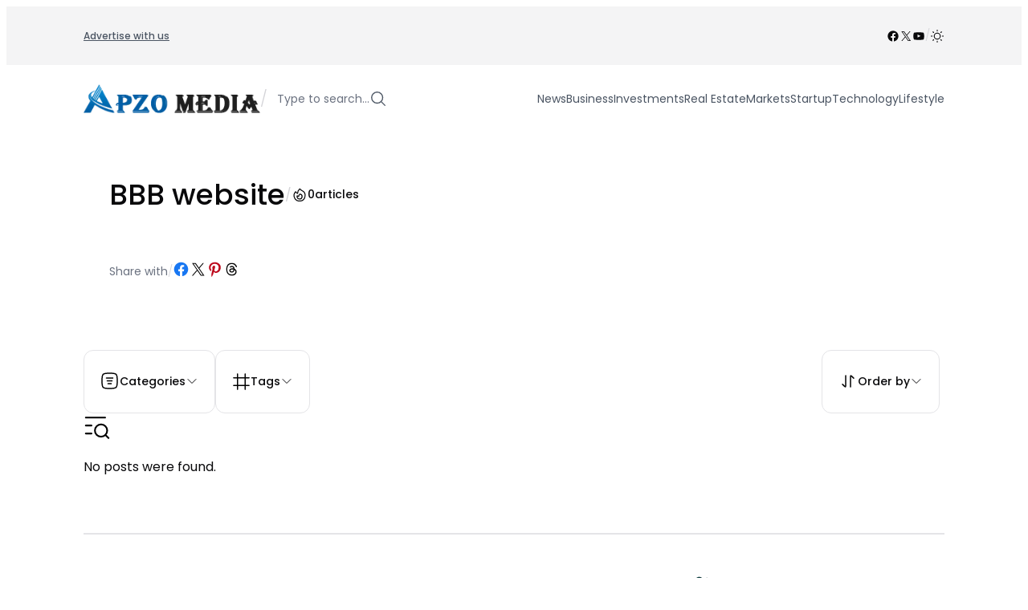

--- FILE ---
content_type: text/html; charset=UTF-8
request_url: https://www.apzomedia.com/tag/bbb-website/
body_size: 54287
content:
<!DOCTYPE html><html lang="en-US"><head><script data-no-optimize="1">var litespeed_docref=sessionStorage.getItem("litespeed_docref");litespeed_docref&&(Object.defineProperty(document,"referrer",{get:function(){return litespeed_docref}}),sessionStorage.removeItem("litespeed_docref"));</script> <meta charset="UTF-8" /><meta name="viewport" content="width=device-width, initial-scale=1" /><meta name='robots' content='noindex, follow' /><meta property="og:locale" content="en_US" /><meta property="og:type" content="article" /><meta property="og:title" content="BBB website Archives" /><meta property="og:url" content="https://www.apzomedia.com/tag/bbb-website/" /><meta property="og:site_name" content="Apzo Media" /><meta name="twitter:card" content="summary_large_image" /><meta name="twitter:site" content="@apzo_media" /> <script type="application/ld+json" class="yoast-schema-graph">{"@context":"https://schema.org","@graph":[{"@type":"CollectionPage","@id":"https://www.apzomedia.com/tag/bbb-website/","url":"https://www.apzomedia.com/tag/bbb-website/","name":"BBB website Archives &#8212; Apzo Media","isPartOf":{"@id":"https://www.apzomedia.com/#website"},"breadcrumb":{"@id":"https://www.apzomedia.com/tag/bbb-website/#breadcrumb"},"inLanguage":"en-US"},{"@type":"BreadcrumbList","@id":"https://www.apzomedia.com/tag/bbb-website/#breadcrumb","itemListElement":[{"@type":"ListItem","position":1,"name":"Home","item":"https://www.apzomedia.com/"},{"@type":"ListItem","position":2,"name":"BBB website"}]},{"@type":"WebSite","@id":"https://www.apzomedia.com/#website","url":"https://www.apzomedia.com/","name":"Apzo Media","description":"","publisher":{"@id":"https://www.apzomedia.com/#organization"},"potentialAction":[{"@type":"SearchAction","target":{"@type":"EntryPoint","urlTemplate":"https://www.apzomedia.com/?s={search_term_string}"},"query-input":{"@type":"PropertyValueSpecification","valueRequired":true,"valueName":"search_term_string"}}],"inLanguage":"en-US"},{"@type":"Organization","@id":"https://www.apzomedia.com/#organization","name":"Apzo Media","alternateName":"ApzoMedia","url":"https://www.apzomedia.com/","logo":{"@type":"ImageObject","inLanguage":"en-US","@id":"https://www.apzomedia.com/#/schema/logo/image/","url":"https://www.apzomedia.com/wp-content/uploads/2026/01/Screenshot-2026-01-07-111834.jpg","contentUrl":"https://www.apzomedia.com/wp-content/uploads/2026/01/Screenshot-2026-01-07-111834.jpg","width":512,"height":512,"caption":"Apzo Media"},"image":{"@id":"https://www.apzomedia.com/#/schema/logo/image/"},"sameAs":["https://www.facebook.com/apzomediaa","https://x.com/apzo_media"]}]}</script> <title>BBB website Archives &#8212; Apzo Media</title> <script type="litespeed/javascript">if(localStorage.theme==="dark"){document.documentElement.classList.add("dark")}else{document.documentElement.classList.remove("dark")}</script><link rel='dns-prefetch' href='//www.googletagmanager.com' /><link rel="alternate" type="application/rss+xml" title="Apzo Media &raquo; Feed" href="https://www.apzomedia.com/feed/" /><style id='wp-img-auto-sizes-contain-inline-css'>img:is([sizes=auto i],[sizes^="auto," i]){contain-intrinsic-size:3000px 1500px}
/*# sourceURL=wp-img-auto-sizes-contain-inline-css */</style><link data-optimized="2" rel="stylesheet" href="https://www.apzomedia.com/wp-content/litespeed/css/bc38b717b57fd9ad33147c320f696f6e.css?ver=69f97" /><style id='wp-block-navigation-link-inline-css'>.wp-block-navigation .wp-block-navigation-item__label{overflow-wrap:break-word}.wp-block-navigation .wp-block-navigation-item__description{display:none}.link-ui-tools{outline:1px solid #f0f0f0;padding:8px}.link-ui-block-inserter{padding-top:8px}.link-ui-block-inserter__back{margin-left:8px;text-transform:uppercase}

				.is-style-arrow-link .wp-block-navigation-item__label:after {
					content: "\2197";
					padding-inline-start: 0.25rem;
					vertical-align: middle;
					text-decoration: none;
					display: inline-block;
				}
/*# sourceURL=wp-block-navigation-link-inline-css */</style><style id='block-visibility-screen-size-styles-inline-css'>/* Large screens (desktops, 992px and up) */
@media ( min-width: 992px ) {
	.block-visibility-hide-large-screen {
		display: none !important;
	}
}

/* Medium screens (tablets, between 768px and 992px) */
@media ( min-width: 768px ) and ( max-width: 991.98px ) {
	.block-visibility-hide-medium-screen {
		display: none !important;
	}
}

/* Small screens (mobile devices, less than 768px) */
@media ( max-width: 767.98px ) {
	.block-visibility-hide-small-screen {
		display: none !important;
	}
}
/*# sourceURL=block-visibility-screen-size-styles-inline-css */</style><style id='wp-block-paragraph-inline-css'>.is-small-text{font-size:.875em}.is-regular-text{font-size:1em}.is-large-text{font-size:2.25em}.is-larger-text{font-size:3em}.has-drop-cap:not(:focus):first-letter{float:left;font-size:8.4em;font-style:normal;font-weight:100;line-height:.68;margin:.05em .1em 0 0;text-transform:uppercase}body.rtl .has-drop-cap:not(:focus):first-letter{float:none;margin-left:.1em}p.has-drop-cap.has-background{overflow:hidden}:root :where(p.has-background){padding:1.25em 2.375em}:where(p.has-text-color:not(.has-link-color)) a{color:inherit}p.has-text-align-left[style*="writing-mode:vertical-lr"],p.has-text-align-right[style*="writing-mode:vertical-rl"]{rotate:180deg}
/*# sourceURL=https://www.apzomedia.com/wp-includes/blocks/paragraph/style.min.css */</style><style id='wp-block-group-inline-css'>.wp-block-group{box-sizing:border-box}:where(.wp-block-group.wp-block-group-is-layout-constrained){position:relative}
/*# sourceURL=https://www.apzomedia.com/wp-includes/blocks/group/style.min.css */</style><style id='enable-linked-groups-block-styles-inline-css'>/*!************************************************************************************************************************************************************************************************************************************************************!*\
  !*** css ./node_modules/css-loader/dist/cjs.js??ruleSet[1].rules[4].use[1]!./node_modules/postcss-loader/dist/cjs.js??ruleSet[1].rules[4].use[2]!./node_modules/sass-loader/dist/cjs.js??ruleSet[1].rules[4].use[3]!./src/enable-linked-groups/style.scss ***!
  \************************************************************************************************************************************************************************************************************************************************************/
.wp-block-group.is-linked {
  position: relative;
}
.wp-block-group.is-linked:not(.block-editor-block-list__block) > :nth-child(2) {
  margin-block-start: 0;
}
.wp-block-group.is-linked a.wp-block-group__link {
  position: absolute;
  bottom: 0;
  left: 0;
  width: 100%;
  height: 100%;
  z-index: 3;
  text-decoration: none !important;
}
.wp-block-group.is-linked .wp-block-button,
.wp-block-group.is-linked button,
.wp-block-group.is-linked a {
  position: relative;
  z-index: 4;
}

/*# sourceMappingURL=style-index.css.map*/
/*# sourceURL=https://www.apzomedia.com/wp-content/plugins/cpsingh-fse-core/build/enable-linked-groups/style-index.css */</style><style id='wp-block-site-logo-inline-css'>.wp-block-site-logo{box-sizing:border-box;line-height:0}.wp-block-site-logo a{display:inline-block;line-height:0}.wp-block-site-logo.is-default-size img{height:auto;width:120px}.wp-block-site-logo img{height:auto;max-width:100%}.wp-block-site-logo a,.wp-block-site-logo img{border-radius:inherit}.wp-block-site-logo.aligncenter{margin-left:auto;margin-right:auto;text-align:center}:root :where(.wp-block-site-logo.is-style-rounded){border-radius:9999px}
/*# sourceURL=https://www.apzomedia.com/wp-includes/blocks/site-logo/style.min.css */</style><style id='outermost-icon-block-style-inline-css'>.wp-block-outermost-icon-block{display:flex;line-height:0}.wp-block-outermost-icon-block.has-border-color{border:none}.wp-block-outermost-icon-block .has-icon-color svg,.wp-block-outermost-icon-block.has-icon-color svg{color:currentColor}.wp-block-outermost-icon-block .has-icon-color:not(.has-no-icon-fill-color) svg,.wp-block-outermost-icon-block.has-icon-color:not(.has-no-icon-fill-color) svg{fill:currentColor}.wp-block-outermost-icon-block .icon-container{box-sizing:border-box}.wp-block-outermost-icon-block a,.wp-block-outermost-icon-block svg{height:100%;transition:transform .1s ease-in-out;width:100%}.wp-block-outermost-icon-block a:hover{transform:scale(1.1)}.wp-block-outermost-icon-block svg{transform:rotate(var(--outermost--icon-block--transform-rotate,0deg)) scaleX(var(--outermost--icon-block--transform-scale-x,1)) scaleY(var(--outermost--icon-block--transform-scale-y,1))}.wp-block-outermost-icon-block .rotate-90,.wp-block-outermost-icon-block.rotate-90{--outermost--icon-block--transform-rotate:90deg}.wp-block-outermost-icon-block .rotate-180,.wp-block-outermost-icon-block.rotate-180{--outermost--icon-block--transform-rotate:180deg}.wp-block-outermost-icon-block .rotate-270,.wp-block-outermost-icon-block.rotate-270{--outermost--icon-block--transform-rotate:270deg}.wp-block-outermost-icon-block .flip-horizontal,.wp-block-outermost-icon-block.flip-horizontal{--outermost--icon-block--transform-scale-x:-1}.wp-block-outermost-icon-block .flip-vertical,.wp-block-outermost-icon-block.flip-vertical{--outermost--icon-block--transform-scale-y:-1}.wp-block-outermost-icon-block .flip-vertical.flip-horizontal,.wp-block-outermost-icon-block.flip-vertical.flip-horizontal{--outermost--icon-block--transform-scale-x:-1;--outermost--icon-block--transform-scale-y:-1}

/*# sourceURL=https://www.apzomedia.com/wp-content/plugins/icon-block/build/style.css */</style><style id='wp-block-search-inline-css'>.wp-block-search__button{margin-left:10px;word-break:normal}.wp-block-search__button.has-icon{line-height:0}.wp-block-search__button svg{height:1.25em;min-height:24px;min-width:24px;width:1.25em;fill:currentColor;vertical-align:text-bottom}:where(.wp-block-search__button){border:1px solid #ccc;padding:6px 10px}.wp-block-search__inside-wrapper{display:flex;flex:auto;flex-wrap:nowrap;max-width:100%}.wp-block-search__label{width:100%}.wp-block-search.wp-block-search__button-only .wp-block-search__button{box-sizing:border-box;display:flex;flex-shrink:0;justify-content:center;margin-left:0;max-width:100%}.wp-block-search.wp-block-search__button-only .wp-block-search__inside-wrapper{min-width:0!important;transition-property:width}.wp-block-search.wp-block-search__button-only .wp-block-search__input{flex-basis:100%;transition-duration:.3s}.wp-block-search.wp-block-search__button-only.wp-block-search__searchfield-hidden,.wp-block-search.wp-block-search__button-only.wp-block-search__searchfield-hidden .wp-block-search__inside-wrapper{overflow:hidden}.wp-block-search.wp-block-search__button-only.wp-block-search__searchfield-hidden .wp-block-search__input{border-left-width:0!important;border-right-width:0!important;flex-basis:0;flex-grow:0;margin:0;min-width:0!important;padding-left:0!important;padding-right:0!important;width:0!important}:where(.wp-block-search__input){appearance:none;border:1px solid #949494;flex-grow:1;font-family:inherit;font-size:inherit;font-style:inherit;font-weight:inherit;letter-spacing:inherit;line-height:inherit;margin-left:0;margin-right:0;min-width:3rem;padding:8px;text-decoration:unset!important;text-transform:inherit}:where(.wp-block-search__button-inside .wp-block-search__inside-wrapper){background-color:#fff;border:1px solid #949494;box-sizing:border-box;padding:4px}:where(.wp-block-search__button-inside .wp-block-search__inside-wrapper) .wp-block-search__input{border:none;border-radius:0;padding:0 4px}:where(.wp-block-search__button-inside .wp-block-search__inside-wrapper) .wp-block-search__input:focus{outline:none}:where(.wp-block-search__button-inside .wp-block-search__inside-wrapper) :where(.wp-block-search__button){padding:4px 8px}.wp-block-search.aligncenter .wp-block-search__inside-wrapper{margin:auto}.wp-block[data-align=right] .wp-block-search.wp-block-search__button-only .wp-block-search__inside-wrapper{float:right}
/*# sourceURL=https://www.apzomedia.com/wp-includes/blocks/search/style.min.css */</style><style id='wp-block-spacer-inline-css'>.wp-block-spacer{clear:both}
/*# sourceURL=https://www.apzomedia.com/wp-includes/blocks/spacer/style.min.css */</style><style id='wp-block-post-featured-image-inline-css'>.wp-block-post-featured-image{margin-left:0;margin-right:0}.wp-block-post-featured-image a{display:block;height:100%}.wp-block-post-featured-image :where(img){box-sizing:border-box;height:auto;max-width:100%;vertical-align:bottom;width:100%}.wp-block-post-featured-image.alignfull img,.wp-block-post-featured-image.alignwide img{width:100%}.wp-block-post-featured-image .wp-block-post-featured-image__overlay.has-background-dim{background-color:#000;inset:0;position:absolute}.wp-block-post-featured-image{position:relative}.wp-block-post-featured-image .wp-block-post-featured-image__overlay.has-background-gradient{background-color:initial}.wp-block-post-featured-image .wp-block-post-featured-image__overlay.has-background-dim-0{opacity:0}.wp-block-post-featured-image .wp-block-post-featured-image__overlay.has-background-dim-10{opacity:.1}.wp-block-post-featured-image .wp-block-post-featured-image__overlay.has-background-dim-20{opacity:.2}.wp-block-post-featured-image .wp-block-post-featured-image__overlay.has-background-dim-30{opacity:.3}.wp-block-post-featured-image .wp-block-post-featured-image__overlay.has-background-dim-40{opacity:.4}.wp-block-post-featured-image .wp-block-post-featured-image__overlay.has-background-dim-50{opacity:.5}.wp-block-post-featured-image .wp-block-post-featured-image__overlay.has-background-dim-60{opacity:.6}.wp-block-post-featured-image .wp-block-post-featured-image__overlay.has-background-dim-70{opacity:.7}.wp-block-post-featured-image .wp-block-post-featured-image__overlay.has-background-dim-80{opacity:.8}.wp-block-post-featured-image .wp-block-post-featured-image__overlay.has-background-dim-90{opacity:.9}.wp-block-post-featured-image .wp-block-post-featured-image__overlay.has-background-dim-100{opacity:1}.wp-block-post-featured-image:where(.alignleft,.alignright){width:100%}
/*# sourceURL=https://www.apzomedia.com/wp-includes/blocks/post-featured-image/style.min.css */</style><style id='wp-block-post-date-inline-css'>.wp-block-post-date{box-sizing:border-box}
/*# sourceURL=https://www.apzomedia.com/wp-includes/blocks/post-date/style.min.css */</style><style id='wp-block-post-terms-inline-css'>.wp-block-post-terms{box-sizing:border-box}.wp-block-post-terms .wp-block-post-terms__separator{white-space:pre-wrap}

				.wp-block-post-terms.is-style-pill a,
				.wp-block-post-terms.is-style-pill span:not([class], [data-rich-text-placeholder]) {
					display: inline-block;
					background-color: var(--wp--preset--color--shadcn-accent);
					padding: 0.25rem 0.625rem;
					border-radius: 99px;
					font-weight: 500;
				}
				.wp-block-post-terms.is-style-pill {
					display: inline-flex;
					flex-wrap: wrap;
					row-gap: 0.5rem;
					column-gap: 0.125rem;
				}
				.wp-block-post-terms.is-style-pill a:hover {
					background-color: var(--wp--preset--color--shadcn-accent-lighter);
					text-decoration: none;
				}

				.wp-block-post-terms.is-style-rounded a,
				.wp-block-post-terms.is-style-rounded span:not([class], [data-rich-text-placeholder]) {
					display: inline-block;
					background-color: var(--wp--preset--color--shadcn-accent);
					padding: 0.25rem 0.625rem;
					border-radius: 8px;
					font-weight: 500;
				}
				.wp-block-post-terms.is-style-rounded {
					display: inline-flex;
					flex-wrap: wrap;
					row-gap: 0.5rem;
					column-gap: 0.125rem;
				}
				.wp-block-post-terms.is-style-rounded a:hover {
					background-color: var(--wp--preset--color--shadcn-accent-lighter);
					text-decoration: none;
				}
.wp-block-post-terms.is-style-underline a{text-decoration: underline;}
/*# sourceURL=wp-block-post-terms-inline-css */</style><style id='wp-block-post-title-inline-css'>.wp-block-post-title{box-sizing:border-box;word-break:break-word}.wp-block-post-title :where(a){display:inline-block;font-family:inherit;font-size:inherit;font-style:inherit;font-weight:inherit;letter-spacing:inherit;line-height:inherit;text-decoration:inherit}
/*# sourceURL=https://www.apzomedia.com/wp-includes/blocks/post-title/style.min.css */</style><style id='wp-block-post-excerpt-inline-css'>:where(.wp-block-post-excerpt){box-sizing:border-box;margin-bottom:var(--wp--style--block-gap);margin-top:var(--wp--style--block-gap)}.wp-block-post-excerpt__excerpt{margin-bottom:0;margin-top:0}.wp-block-post-excerpt__more-text{margin-bottom:0;margin-top:var(--wp--style--block-gap)}.wp-block-post-excerpt__more-link{display:inline-block}
/*# sourceURL=https://www.apzomedia.com/wp-includes/blocks/post-excerpt/style.min.css */</style><style id='wp-block-post-template-inline-css'>.wp-block-post-template{box-sizing:border-box;list-style:none;margin-bottom:0;margin-top:0;max-width:100%;padding:0}.wp-block-post-template.is-flex-container{display:flex;flex-direction:row;flex-wrap:wrap;gap:1.25em}.wp-block-post-template.is-flex-container>li{margin:0;width:100%}@media (min-width:600px){.wp-block-post-template.is-flex-container.is-flex-container.columns-2>li{width:calc(50% - .625em)}.wp-block-post-template.is-flex-container.is-flex-container.columns-3>li{width:calc(33.33333% - .83333em)}.wp-block-post-template.is-flex-container.is-flex-container.columns-4>li{width:calc(25% - .9375em)}.wp-block-post-template.is-flex-container.is-flex-container.columns-5>li{width:calc(20% - 1em)}.wp-block-post-template.is-flex-container.is-flex-container.columns-6>li{width:calc(16.66667% - 1.04167em)}}@media (max-width:600px){.wp-block-post-template-is-layout-grid.wp-block-post-template-is-layout-grid.wp-block-post-template-is-layout-grid.wp-block-post-template-is-layout-grid{grid-template-columns:1fr}}.wp-block-post-template-is-layout-constrained>li>.alignright,.wp-block-post-template-is-layout-flow>li>.alignright{float:right;margin-inline-end:0;margin-inline-start:2em}.wp-block-post-template-is-layout-constrained>li>.alignleft,.wp-block-post-template-is-layout-flow>li>.alignleft{float:left;margin-inline-end:2em;margin-inline-start:0}.wp-block-post-template-is-layout-constrained>li>.aligncenter,.wp-block-post-template-is-layout-flow>li>.aligncenter{margin-inline-end:auto;margin-inline-start:auto}
/*# sourceURL=https://www.apzomedia.com/wp-includes/blocks/post-template/style.min.css */</style><style id='ncmfse-enable-snapping-templates-block-styles-inline-css'>/*!*****************************************************************************************************************************************************************************************************************************************************************!*\
  !*** css ./node_modules/css-loader/dist/cjs.js??ruleSet[1].rules[4].use[1]!./node_modules/postcss-loader/dist/cjs.js??ruleSet[1].rules[4].use[2]!./node_modules/sass-loader/dist/cjs.js??ruleSet[1].rules[4].use[3]!./src/enable-snapping-templates/style.scss ***!
  \*****************************************************************************************************************************************************************************************************************************************************************/
.wp-block-ncmfse-term-template.is-h-scroll-snapping,
.wp-block-post-template.is-h-scroll-snapping {
  display: flex !important;
  flex-wrap: nowrap !important;
  justify-content: flex-start;
  vertical-align: top;
  position: relative;
  overflow-x: auto;
  overflow-y: hidden;
  scroll-snap-type: x mandatory;
  padding-top: 2px;
  padding-bottom: 2px;
}
.wp-block-ncmfse-term-template.is-h-scroll-snapping > *,
.wp-block-post-template.is-h-scroll-snapping > * {
  scroll-snap-align: start;
  flex-shrink: 0;
  width: var(--child-width);
  max-width: 100%;
}
@media (max-width: 600px) {
  .wp-block-ncmfse-term-template.is-h-scroll-snapping > *,
  .wp-block-post-template.is-h-scroll-snapping > * {
    width: 90%;
  }
}
.wp-block-ncmfse-term-template.is-h-scroll-snapping:not(.block-editor-block-list__block) > :nth-child(2),
.wp-block-post-template.is-h-scroll-snapping:not(.block-editor-block-list__block) > :nth-child(2) {
  margin-block-start: 0;
}

/*# sourceMappingURL=style-index.css.map*/
/*# sourceURL=https://www.apzomedia.com/wp-content/plugins/cpsingh-fse-core/build/enable-snapping-templates/style-index.css */</style><style id='cloudcatch-light-modal-block-style-inline-css'>.wp-block-cloudcatch-light-modal-block{background-color:var(--wp--preset--color--white);box-shadow:1px 1px 12px rgba(0,0,0,.1);box-sizing:border-box;display:flex;flex-direction:column;max-height:calc(100svh - 64px);max-width:600px;overflow:hidden;overflow-wrap:break-word;padding:var(--wp--style--modal--padding,32px);position:relative;width:calc(100% - var(--wp--style--root--padding-left, 32px) - var(--wp--style--root--padding-right, 32px))}.admin-bar .wp-block-cloudcatch-light-modal-block{max-height:calc(100svh - 96px);transform:translateY(16px)}@media(max-width:782px){.admin-bar .wp-block-cloudcatch-light-modal-block{max-height:calc(100svh - 110px);transform:translateY(23px)}}.wp-block-cloudcatch-light-modal-block__wrapper{background-color:rgba(0,0,0,.1);display:none}.wp-block-cloudcatch-light-modal-block__wrapper.is-open{align-items:center;display:inline-flex;height:100%;justify-content:center;left:0;margin:0;max-width:none!important;position:fixed;top:0;width:100%;z-index:10000}.wp-block-cloudcatch-light-modal-block__content{height:inherit;overflow:auto;overscroll-behavior:contain}.wp-block-cloudcatch-light-modal-block__close{-webkit-appearance:none;-moz-appearance:none;appearance:none;background-color:hsla(0,0%,100%,.125);border:none;border-radius:50%;box-shadow:none;cursor:pointer;line-height:0;margin:0;padding:.75rem;position:absolute;right:8px;top:8px;transition:background-color .2s ease-in-out;z-index:10001}.wp-block-cloudcatch-light-modal-block__close:focus,.wp-block-cloudcatch-light-modal-block__close:hover{background-color:hsla(0,0%,100%,.2)}

/*# sourceURL=https://www.apzomedia.com/wp-content/plugins/light-modal-block/build/style-index.css */</style><style id='wp-block-query-title-inline-css'>.wp-block-query-title{box-sizing:border-box}
/*# sourceURL=https://www.apzomedia.com/wp-includes/blocks/query-title/style.min.css */</style><style id='ncmfse-term-count-style-inline-css'>/*!********************************************************************************************************************************************************************************************************************************************************!*\
  !*** css ./node_modules/css-loader/dist/cjs.js??ruleSet[1].rules[4].use[1]!./node_modules/postcss-loader/dist/cjs.js??ruleSet[1].rules[4].use[2]!./node_modules/sass-loader/dist/cjs.js??ruleSet[1].rules[4].use[3]!./src/term-count-block/style.scss ***!
  \********************************************************************************************************************************************************************************************************************************************************/
:where(.wp-block-ncmfse-term-count) {
  box-sizing: border-box;
  margin-top: var(--wp--style--block-gap);
  margin-bottom: var(--wp--style--block-gap);
}

.wp-block-ncmfse-term-count__count {
  margin-top: 0;
  margin-bottom: 0;
}

/*# sourceMappingURL=style-index.css.map*/
/*# sourceURL=https://www.apzomedia.com/wp-content/plugins/cpsingh-fse-core/build/term-count-block/style-index.css */</style><style id='ncmfse-dropdown-menu-trigger-style-inline-css'>/*!*******************************************************************************************************************************************************************************************************************************************************************!*\
  !*** css ./node_modules/css-loader/dist/cjs.js??ruleSet[1].rules[4].use[1]!./node_modules/postcss-loader/dist/cjs.js??ruleSet[1].rules[4].use[2]!./node_modules/sass-loader/dist/cjs.js??ruleSet[1].rules[4].use[3]!./src/dropdown-menu-trigger-block/style.scss ***!
  \*******************************************************************************************************************************************************************************************************************************************************************/
.wp-block-ncmfse-dropdown-menu-trigger {
  background-color: initial;
  border: none;
  color: currentColor;
  font-family: inherit;
  font-size: inherit;
  font-style: inherit;
  font-weight: inherit;
  letter-spacing: inherit;
  line-height: inherit;
  text-align: left;
  text-transform: inherit;
  padding-inline: 0;
  cursor: pointer;
  display: flex;
}
.wp-block-ncmfse-dropdown-menu-trigger:focus {
  outline: none;
}

/*# sourceMappingURL=style-index.css.map*/
/*# sourceURL=https://www.apzomedia.com/wp-content/plugins/cpsingh-fse-core/build/dropdown-menu-trigger-block/style-index.css */</style><style id='wp-block-separator-inline-css'>@charset "UTF-8";.wp-block-separator{border:none;border-top:2px solid}:root :where(.wp-block-separator.is-style-dots){height:auto;line-height:1;text-align:center}:root :where(.wp-block-separator.is-style-dots):before{color:currentColor;content:"···";font-family:serif;font-size:1.5em;letter-spacing:2em;padding-left:2em}.wp-block-separator.is-style-dots{background:none!important;border:none!important}
/*# sourceURL=https://www.apzomedia.com/wp-includes/blocks/separator/style.min.css */</style><style id='ncmfse-dropdown-menu-item-style-inline-css'>/*!****************************************************************************************************************************************************************************************************************************************************************!*\
  !*** css ./node_modules/css-loader/dist/cjs.js??ruleSet[1].rules[4].use[1]!./node_modules/postcss-loader/dist/cjs.js??ruleSet[1].rules[4].use[2]!./node_modules/sass-loader/dist/cjs.js??ruleSet[1].rules[4].use[3]!./src/dropdown-menu-item-block/style.scss ***!
  \****************************************************************************************************************************************************************************************************************************************************************/
.wp-block-ncmfse-dropdown-menu-item {
  display: flex;
  border-radius: 6px;
  text-decoration: none;
  transition: background-color 0.1s linear, color 0.1s linear;
  padding: var(--wp--preset--spacing--2);
  font-size: var(--wp--preset--font-size--sm);
  text-transform: capitalize;
}
.wp-block-ncmfse-dropdown-menu-item * {
  margin-block-end: 0;
  margin-block-start: 0;
}
.wp-block-ncmfse-dropdown-menu-item:hover {
  background-color: var(--wp--preset--color--shadcn-accent);
}
.wp-block-ncmfse-dropdown-menu-item.is-style-none-hover {
  border-radius: initial;
}
.wp-block-ncmfse-dropdown-menu-item.is-style-none-hover:hover {
  background-color: initial;
}
.wp-block-ncmfse-dropdown-menu-item.is-active {
  background-color: var(--wp--preset--color--shadcn-accent);
  color: var(--wp--preset--color--shadcn-accent-text);
}
.wp-block-ncmfse-dropdown-menu-item a {
  text-decoration: none;
}

/*# sourceMappingURL=style-index.css.map*/
/*# sourceURL=https://www.apzomedia.com/wp-content/plugins/cpsingh-fse-core/build/dropdown-menu-item-block/style-index.css */</style><style id='ncmfse-dropdown-menu-content-style-inline-css'>/*!*******************************************************************************************************************************************************************************************************************************************************************!*\
  !*** css ./node_modules/css-loader/dist/cjs.js??ruleSet[1].rules[4].use[1]!./node_modules/postcss-loader/dist/cjs.js??ruleSet[1].rules[4].use[2]!./node_modules/sass-loader/dist/cjs.js??ruleSet[1].rules[4].use[3]!./src/dropdown-menu-content-block/style.scss ***!
  \*******************************************************************************************************************************************************************************************************************************************************************/
.wp-block-ncmfse-dropdown-menu-content {
  height: 0;
  opacity: 0;
  overflow: hidden;
  position: absolute;
  top: 100%;
  transition: opacity 0.1s linear;
  visibility: hidden;
  width: 0;
  z-index: 12;
  background-color: var(--wp--preset--color--base-2);
  border: 1px solid var(--wp--preset--color--shadcn-border);
  border-radius: 12px;
  padding: var(--wp--preset--spacing--2);
  margin-top: var(--wp--preset--spacing--2);
}
.wp-block-ncmfse-dropdown-menu-content:focus-visible, .wp-block-ncmfse-dropdown-menu-content:focus {
  outline: none;
}
.wp-block-ncmfse-dropdown-menu-content.alignleft {
  left: 0;
}
.wp-block-ncmfse-dropdown-menu-content.alignright {
  right: 0;
}
.wp-block-ncmfse-dropdown-menu-content.aligncenter {
  left: 50%;
  transform: translateX(-50%);
}
.wp-block-ncmfse-dropdown-menu-content.is-style-anchor-top {
  top: auto;
  bottom: 100%;
  margin-top: 0;
  margin-bottom: var(--wp--preset--spacing--2);
}
.wp-block-ncmfse-dropdown-menu-content .wp-block-outermost-social-sharing.is-style-logos-only .outermost-social-sharing-link {
  padding: var(--wp--preset--spacing--2);
  border-radius: 6px;
}
.wp-block-ncmfse-dropdown-menu-content .wp-block-outermost-social-sharing.is-style-logos-only .outermost-social-sharing-link:hover {
  background-color: var(--wp--preset--color--shadcn-accent);
  transform: initial;
}

/*# sourceMappingURL=style-index.css.map*/
/*# sourceURL=https://www.apzomedia.com/wp-content/plugins/cpsingh-fse-core/build/dropdown-menu-content-block/style-index.css */</style><style id='ncmfse-dropdown-menu-style-inline-css'>/*!***********************************************************************************************************************************************************************************************************************************************************!*\
  !*** css ./node_modules/css-loader/dist/cjs.js??ruleSet[1].rules[4].use[1]!./node_modules/postcss-loader/dist/cjs.js??ruleSet[1].rules[4].use[2]!./node_modules/sass-loader/dist/cjs.js??ruleSet[1].rules[4].use[3]!./src/dropdown-menu-block/style.scss ***!
  \***********************************************************************************************************************************************************************************************************************************************************/
.wp-block-ncmfse-dropdown-menu {
  position: relative;
  display: flex;
}
.wp-block-ncmfse-dropdown-menu:focus {
  outline: none;
}
.wp-block-ncmfse-dropdown-menu.is-selected .wp-block-ncmfse-dropdown-menu-content {
  height: auto;
  opacity: 1;
  overflow: visible;
  visibility: visible;
  width: auto;
}
.wp-block-ncmfse-dropdown-menu hr {
  width: 100%;
  color: var(--wp--preset--color--shadcn-border);
  margin-left: 0.25rem;
  margin-right: 0.25rem;
}

/*# sourceMappingURL=style-index.css.map*/
/*# sourceURL=https://www.apzomedia.com/wp-content/plugins/cpsingh-fse-core/build/dropdown-menu-block/style-index.css */</style><style id='wp-block-heading-inline-css'>h1:where(.wp-block-heading).has-background,h2:where(.wp-block-heading).has-background,h3:where(.wp-block-heading).has-background,h4:where(.wp-block-heading).has-background,h5:where(.wp-block-heading).has-background,h6:where(.wp-block-heading).has-background{padding:1.25em 2.375em}h1.has-text-align-left[style*=writing-mode]:where([style*=vertical-lr]),h1.has-text-align-right[style*=writing-mode]:where([style*=vertical-rl]),h2.has-text-align-left[style*=writing-mode]:where([style*=vertical-lr]),h2.has-text-align-right[style*=writing-mode]:where([style*=vertical-rl]),h3.has-text-align-left[style*=writing-mode]:where([style*=vertical-lr]),h3.has-text-align-right[style*=writing-mode]:where([style*=vertical-rl]),h4.has-text-align-left[style*=writing-mode]:where([style*=vertical-lr]),h4.has-text-align-right[style*=writing-mode]:where([style*=vertical-rl]),h5.has-text-align-left[style*=writing-mode]:where([style*=vertical-lr]),h5.has-text-align-right[style*=writing-mode]:where([style*=vertical-rl]),h6.has-text-align-left[style*=writing-mode]:where([style*=vertical-lr]),h6.has-text-align-right[style*=writing-mode]:where([style*=vertical-rl]){rotate:180deg}

				.is-style-asterisk:before {
					content: '';
					width: 1.5rem;
					height: 3rem;
					background: var(--wp--preset--color--contrast-2, currentColor);
					clip-path: path('M11.93.684v8.039l5.633-5.633 1.216 1.23-5.66 5.66h8.04v1.737H13.2l5.701 5.701-1.23 1.23-5.742-5.742V21h-1.737v-8.094l-5.77 5.77-1.23-1.217 5.743-5.742H.842V9.98h8.162l-5.701-5.7 1.23-1.231 5.66 5.66V.684h1.737Z');
					display: block;
				}

				/* Hide the asterisk if the heading has no content, to avoid using empty headings to display the asterisk only, which is an A11Y issue */
				.is-style-asterisk:empty:before {
					content: none;
				}

				.is-style-asterisk:-moz-only-whitespace:before {
					content: none;
				}

				.is-style-asterisk.has-text-align-center:before {
					margin: 0 auto;
				}

				.is-style-asterisk.has-text-align-right:before {
					margin-left: auto;
				}

				.rtl .is-style-asterisk.has-text-align-left:before {
					margin-right: auto;
				}
/*# sourceURL=wp-block-heading-inline-css */</style><style id='ncmfse-mailpoet-subscription-form-style-inline-css'>/*!************************************************************************************************************************************************************************************************************************************************************************!*\
  !*** css ./node_modules/css-loader/dist/cjs.js??ruleSet[1].rules[4].use[1]!./node_modules/postcss-loader/dist/cjs.js??ruleSet[1].rules[4].use[2]!./node_modules/sass-loader/dist/cjs.js??ruleSet[1].rules[4].use[3]!./src/mailpoet-subscription-form-block/style.scss ***!
  \************************************************************************************************************************************************************************************************************************************************************************/
.wp-block-ncmfse-mailpoet-subscription-form {
  gap: 1rem;
  /* Focus styles */
  /* Error state */
}
.wp-block-ncmfse-mailpoet-subscription-form .form-item__email-content {
  position: relative;
}
.wp-block-ncmfse-mailpoet-subscription-form .form-item__email-content button[type=submit] {
  position: absolute;
  top: 50%;
  transform: translateY(-50%);
  inset-inline-end: 0.25rem;
  background: none;
  border: none;
  margin: 0;
  padding: 0;
  cursor: pointer;
}
.wp-block-ncmfse-mailpoet-subscription-form .loading,
.wp-block-ncmfse-mailpoet-subscription-form .success-message,
.wp-block-ncmfse-mailpoet-subscription-form .error-message {
  font-size: 12px;
  margin-top: 0.5rem;
}
.wp-block-ncmfse-mailpoet-subscription-form .success-message {
  color: #2b9348;
}
.wp-block-ncmfse-mailpoet-subscription-form .error-message {
  color: #f56565;
}
.wp-block-ncmfse-mailpoet-subscription-form input,
.wp-block-ncmfse-mailpoet-subscription-form textarea,
.wp-block-ncmfse-mailpoet-subscription-form select {
  border-radius: var(--input-radius, 0.25rem);
  padding-top: var(--input-padding, 0.5rem);
  padding-right: var(--input-padding, 0.75rem);
  padding-bottom: var(--input-padding, 0.5rem);
  padding-left: var(--input-padding, 0.75rem);
  display: block;
  width: 100%;
  -webkit-appearance: none;
     -moz-appearance: none;
          appearance: none;
  border-color: var(--wp--preset--color--shadcn-input);
  border-width: 1px;
  border-style: solid;
  box-sizing: border-box;
  font-size: 14px;
  font-family: inherit;
  font-feature-settings: inherit;
  font-variation-settings: inherit;
  letter-spacing: inherit;
  color: inherit;
}
.wp-block-ncmfse-mailpoet-subscription-form input:focus-visible,
.wp-block-ncmfse-mailpoet-subscription-form select:focus-visible,
.wp-block-ncmfse-mailpoet-subscription-form textarea:focus-visible {
  outline-offset: 2px;
  --tw-ring-offset-shadow: var(--tw-ring-inset) 0 0 0 2px
  	var(--wp--preset--color--shadcn-background);
  --tw-ring-shadow: var(--tw-ring-inset) 0 0 0 4px
  	var(--wp--preset--color--shadcn-ring);
  box-shadow: var(--tw-ring-offset-shadow), var(--tw-ring-shadow), 0 0 rgba(0, 0, 0, 0);
}
.wp-block-ncmfse-mailpoet-subscription-form input.error,
.wp-block-ncmfse-mailpoet-subscription-form select.error,
.wp-block-ncmfse-mailpoet-subscription-form textarea.error {
  border-color: #f56565;
}
.wp-block-ncmfse-mailpoet-subscription-form input.error:focus,
.wp-block-ncmfse-mailpoet-subscription-form select.error:focus,
.wp-block-ncmfse-mailpoet-subscription-form textarea.error:focus {
  box-shadow: 0 0 0 3px rgba(245, 101, 101, 0.5);
}

/*# sourceMappingURL=style-index.css.map*/
/*# sourceURL=https://www.apzomedia.com/wp-content/plugins/cpsingh-fse-core/build/mailpoet-subscription-form-block/style-index.css */</style><style id='wp-block-columns-inline-css'>.wp-block-columns{box-sizing:border-box;display:flex;flex-wrap:wrap!important}@media (min-width:782px){.wp-block-columns{flex-wrap:nowrap!important}}.wp-block-columns{align-items:normal!important}.wp-block-columns.are-vertically-aligned-top{align-items:flex-start}.wp-block-columns.are-vertically-aligned-center{align-items:center}.wp-block-columns.are-vertically-aligned-bottom{align-items:flex-end}@media (max-width:781px){.wp-block-columns:not(.is-not-stacked-on-mobile)>.wp-block-column{flex-basis:100%!important}}@media (min-width:782px){.wp-block-columns:not(.is-not-stacked-on-mobile)>.wp-block-column{flex-basis:0;flex-grow:1}.wp-block-columns:not(.is-not-stacked-on-mobile)>.wp-block-column[style*=flex-basis]{flex-grow:0}}.wp-block-columns.is-not-stacked-on-mobile{flex-wrap:nowrap!important}.wp-block-columns.is-not-stacked-on-mobile>.wp-block-column{flex-basis:0;flex-grow:1}.wp-block-columns.is-not-stacked-on-mobile>.wp-block-column[style*=flex-basis]{flex-grow:0}:where(.wp-block-columns){margin-bottom:1.75em}:where(.wp-block-columns.has-background){padding:1.25em 2.375em}.wp-block-column{flex-grow:1;min-width:0;overflow-wrap:break-word;word-break:break-word}.wp-block-column.is-vertically-aligned-top{align-self:flex-start}.wp-block-column.is-vertically-aligned-center{align-self:center}.wp-block-column.is-vertically-aligned-bottom{align-self:flex-end}.wp-block-column.is-vertically-aligned-stretch{align-self:stretch}.wp-block-column.is-vertically-aligned-bottom,.wp-block-column.is-vertically-aligned-center,.wp-block-column.is-vertically-aligned-top{width:100%}
/*# sourceURL=https://www.apzomedia.com/wp-includes/blocks/columns/style.min.css */</style><style id='ncmfse-term-name-style-inline-css'>/*!*******************************************************************************************************************************************************************************************************************************************************!*\
  !*** css ./node_modules/css-loader/dist/cjs.js??ruleSet[1].rules[4].use[1]!./node_modules/postcss-loader/dist/cjs.js??ruleSet[1].rules[4].use[2]!./node_modules/sass-loader/dist/cjs.js??ruleSet[1].rules[4].use[3]!./src/term-name-block/style.scss ***!
  \*******************************************************************************************************************************************************************************************************************************************************/
.wp-block-ncmfse-term-name {
  word-break: break-word;
  box-sizing: border-box;
}
.wp-block-ncmfse-term-name a {
  display: inline-block;
}

/*# sourceMappingURL=style-index.css.map*/
/*# sourceURL=https://www.apzomedia.com/wp-content/plugins/cpsingh-fse-core/build/term-name-block/style-index.css */</style><style id='ncmfse-term-featured-img-style-inline-css'>/*!*****************************************************************************************************************************************************************************************************************************************************************!*\
  !*** css ./node_modules/css-loader/dist/cjs.js??ruleSet[1].rules[4].use[1]!./node_modules/postcss-loader/dist/cjs.js??ruleSet[1].rules[4].use[2]!./node_modules/sass-loader/dist/cjs.js??ruleSet[1].rules[4].use[3]!./src/term-featured-image-block/style.scss ***!
  \*****************************************************************************************************************************************************************************************************************************************************************/
.wp-block-ncmfse-term-featured-img {
  margin-left: 0;
  margin-right: 0;
}
.wp-block-ncmfse-term-featured-img a {
  display: block;
  height: 100%;
}
.wp-block-ncmfse-term-featured-img a:focus {
  outline: none;
}
.wp-block-ncmfse-term-featured-img :where(img) {
  max-width: 100%;
  width: 100%;
  height: auto;
  vertical-align: bottom;
  box-sizing: border-box;
}
.wp-block-ncmfse-term-featured-img.alignwide img, .wp-block-ncmfse-term-featured-img.alignfull img {
  width: 100%;
}
.wp-block-ncmfse-term-featured-img .wp-block-ncmfse-term-featured-img__overlay.has-background-dim {
  position: absolute;
  inset: 0;
  background-color: #000;
}
.wp-block-ncmfse-term-featured-img {
  position: relative;
}

.wp-block-ncmfse-term-featured-img .wp-block-ncmfse-term-featured-img__overlay.has-background-gradient {
  background-color: transparent;
}
.wp-block-ncmfse-term-featured-img .wp-block-ncmfse-term-featured-img__overlay.has-background-dim-0 {
  opacity: 0;
}
.wp-block-ncmfse-term-featured-img .wp-block-ncmfse-term-featured-img__overlay.has-background-dim-10 {
  opacity: 0.1;
}
.wp-block-ncmfse-term-featured-img .wp-block-ncmfse-term-featured-img__overlay.has-background-dim-20 {
  opacity: 0.2;
}
.wp-block-ncmfse-term-featured-img .wp-block-ncmfse-term-featured-img__overlay.has-background-dim-30 {
  opacity: 0.3;
}
.wp-block-ncmfse-term-featured-img .wp-block-ncmfse-term-featured-img__overlay.has-background-dim-40 {
  opacity: 0.4;
}
.wp-block-ncmfse-term-featured-img .wp-block-ncmfse-term-featured-img__overlay.has-background-dim-50 {
  opacity: 0.5;
}
.wp-block-ncmfse-term-featured-img .wp-block-ncmfse-term-featured-img__overlay.has-background-dim-60 {
  opacity: 0.6;
}
.wp-block-ncmfse-term-featured-img .wp-block-ncmfse-term-featured-img__overlay.has-background-dim-70 {
  opacity: 0.7;
}
.wp-block-ncmfse-term-featured-img .wp-block-ncmfse-term-featured-img__overlay.has-background-dim-80 {
  opacity: 0.8;
}
.wp-block-ncmfse-term-featured-img .wp-block-ncmfse-term-featured-img__overlay.has-background-dim-90 {
  opacity: 0.9;
}
.wp-block-ncmfse-term-featured-img .wp-block-ncmfse-term-featured-img__overlay.has-background-dim-100 {
  opacity: 1;
}
.wp-block-ncmfse-term-featured-img:where(.alignleft, .alignright) {
  width: 100%;
}

/*# sourceMappingURL=style-index.css.map*/
/*# sourceURL=https://www.apzomedia.com/wp-content/plugins/cpsingh-fse-core/build/term-featured-image-block/style-index.css */</style><style id='ncmfse-term-template-style-inline-css'>/*!***********************************************************************************************************************************************************************************************************************************************************!*\
  !*** css ./node_modules/css-loader/dist/cjs.js??ruleSet[1].rules[4].use[1]!./node_modules/postcss-loader/dist/cjs.js??ruleSet[1].rules[4].use[2]!./node_modules/sass-loader/dist/cjs.js??ruleSet[1].rules[4].use[3]!./src/term-template-block/style.scss ***!
  \***********************************************************************************************************************************************************************************************************************************************************/
.wp-block-ncmfse-term-template {
  margin-top: 0;
  margin-bottom: 0;
  max-width: 100%;
  list-style: none;
  padding: 0;
}
.wp-block-ncmfse-term-template.is-flex-container {
  flex-direction: row;
  display: flex;
  flex-wrap: wrap;
  gap: 1.25em;
}
.wp-block-ncmfse-term-template.is-flex-container > li {
  margin: 0;
  width: 100%;
}
@media (min-width: 600px) {
  .wp-block-ncmfse-term-template.is-flex-container.is-flex-container.columns-2 > li {
    width: calc(100% / 2 - 1.25em + 1.25em / 2);
  }
  .wp-block-ncmfse-term-template.is-flex-container.is-flex-container.columns-3 > li {
    width: calc(100% / 3 - 1.25em + 1.25em / 3);
  }
  .wp-block-ncmfse-term-template.is-flex-container.is-flex-container.columns-4 > li {
    width: calc(100% / 4 - 1.25em + 1.25em / 4);
  }
  .wp-block-ncmfse-term-template.is-flex-container.is-flex-container.columns-5 > li {
    width: calc(100% / 5 - 1.25em + 1.25em / 5);
  }
  .wp-block-ncmfse-term-template.is-flex-container.is-flex-container.columns-6 > li {
    width: calc(100% / 6 - 1.25em + 1.25em / 6);
  }
}

@media (max-width: 600px) {
  .wp-block-ncmfse-term-template-is-layout-grid.wp-block-ncmfse-term-template-is-layout-grid.wp-block-ncmfse-term-template-is-layout-grid.wp-block-ncmfse-term-template-is-layout-grid {
    grid-template-columns: 1fr;
  }
}
.wp-block-ncmfse-term-template-is-layout-constrained > li > .alignright,
.wp-block-ncmfse-term-template-is-layout-flow > li > .alignright {
  float: right;
  margin-inline-start: 2em;
  margin-inline-end: 0;
}

.wp-block-ncmfse-term-template-is-layout-constrained > li > .alignleft,
.wp-block-ncmfse-term-template-is-layout-flow > li > .alignleft {
  float: left;
  margin-inline-start: 0;
  margin-inline-end: 2em;
}

.wp-block-ncmfse-term-template-is-layout-constrained > li > .aligncenter,
.wp-block-ncmfse-term-template-is-layout-flow > li > .aligncenter {
  margin-inline-start: auto;
  margin-inline-end: auto;
}

/*# sourceMappingURL=style-index.css.map*/
/*# sourceURL=https://www.apzomedia.com/wp-content/plugins/cpsingh-fse-core/build/term-template-block/style-index.css */</style><style id='ncmfse-term-query-loop-style-inline-css'>/*!*************************************************************************************************************************************************************************************************************************************************************!*\
  !*** css ./node_modules/css-loader/dist/cjs.js??ruleSet[1].rules[4].use[1]!./node_modules/postcss-loader/dist/cjs.js??ruleSet[1].rules[4].use[2]!./node_modules/sass-loader/dist/cjs.js??ruleSet[1].rules[4].use[3]!./src/term-query-loop-block/style.scss ***!
  \*************************************************************************************************************************************************************************************************************************************************************/
.wp-block-ncmfse-term-query-loop {
  position: relative;
}

/*# sourceMappingURL=style-index.css.map*/
/*# sourceURL=https://www.apzomedia.com/wp-content/plugins/cpsingh-fse-core/build/term-query-loop-block/style-index.css */</style><style id='wp-block-library-inline-css'>:root{--wp-block-synced-color:#7a00df;--wp-block-synced-color--rgb:122,0,223;--wp-bound-block-color:var(--wp-block-synced-color);--wp-editor-canvas-background:#ddd;--wp-admin-theme-color:#007cba;--wp-admin-theme-color--rgb:0,124,186;--wp-admin-theme-color-darker-10:#006ba1;--wp-admin-theme-color-darker-10--rgb:0,107,160.5;--wp-admin-theme-color-darker-20:#005a87;--wp-admin-theme-color-darker-20--rgb:0,90,135;--wp-admin-border-width-focus:2px}@media (min-resolution:192dpi){:root{--wp-admin-border-width-focus:1.5px}}.wp-element-button{cursor:pointer}:root .has-very-light-gray-background-color{background-color:#eee}:root .has-very-dark-gray-background-color{background-color:#313131}:root .has-very-light-gray-color{color:#eee}:root .has-very-dark-gray-color{color:#313131}:root .has-vivid-green-cyan-to-vivid-cyan-blue-gradient-background{background:linear-gradient(135deg,#00d084,#0693e3)}:root .has-purple-crush-gradient-background{background:linear-gradient(135deg,#34e2e4,#4721fb 50%,#ab1dfe)}:root .has-hazy-dawn-gradient-background{background:linear-gradient(135deg,#faaca8,#dad0ec)}:root .has-subdued-olive-gradient-background{background:linear-gradient(135deg,#fafae1,#67a671)}:root .has-atomic-cream-gradient-background{background:linear-gradient(135deg,#fdd79a,#004a59)}:root .has-nightshade-gradient-background{background:linear-gradient(135deg,#330968,#31cdcf)}:root .has-midnight-gradient-background{background:linear-gradient(135deg,#020381,#2874fc)}:root{--wp--preset--font-size--normal:16px;--wp--preset--font-size--huge:42px}.has-regular-font-size{font-size:1em}.has-larger-font-size{font-size:2.625em}.has-normal-font-size{font-size:var(--wp--preset--font-size--normal)}.has-huge-font-size{font-size:var(--wp--preset--font-size--huge)}.has-text-align-center{text-align:center}.has-text-align-left{text-align:left}.has-text-align-right{text-align:right}.has-fit-text{white-space:nowrap!important}#end-resizable-editor-section{display:none}.aligncenter{clear:both}.items-justified-left{justify-content:flex-start}.items-justified-center{justify-content:center}.items-justified-right{justify-content:flex-end}.items-justified-space-between{justify-content:space-between}.screen-reader-text{border:0;clip-path:inset(50%);height:1px;margin:-1px;overflow:hidden;padding:0;position:absolute;width:1px;word-wrap:normal!important}.screen-reader-text:focus{background-color:#ddd;clip-path:none;color:#444;display:block;font-size:1em;height:auto;left:5px;line-height:normal;padding:15px 23px 14px;text-decoration:none;top:5px;width:auto;z-index:100000}html :where(.has-border-color){border-style:solid}html :where([style*=border-top-color]){border-top-style:solid}html :where([style*=border-right-color]){border-right-style:solid}html :where([style*=border-bottom-color]){border-bottom-style:solid}html :where([style*=border-left-color]){border-left-style:solid}html :where([style*=border-width]){border-style:solid}html :where([style*=border-top-width]){border-top-style:solid}html :where([style*=border-right-width]){border-right-style:solid}html :where([style*=border-bottom-width]){border-bottom-style:solid}html :where([style*=border-left-width]){border-left-style:solid}html :where(img[class*=wp-image-]){height:auto;max-width:100%}:where(figure){margin:0 0 1em}html :where(.is-position-sticky){--wp-admin--admin-bar--position-offset:var(--wp-admin--admin-bar--height,0px)}@media screen and (max-width:600px){html :where(.is-position-sticky){--wp-admin--admin-bar--position-offset:0px}}
/*# sourceURL=/wp-includes/css/dist/block-library/common.min.css */</style><style id='global-styles-inline-css'>:root{--wp--preset--aspect-ratio--square: 1;--wp--preset--aspect-ratio--4-3: 4/3;--wp--preset--aspect-ratio--3-4: 3/4;--wp--preset--aspect-ratio--3-2: 3/2;--wp--preset--aspect-ratio--2-3: 2/3;--wp--preset--aspect-ratio--16-9: 16/9;--wp--preset--aspect-ratio--9-16: 9/16;--wp--preset--color--black: #000000;--wp--preset--color--cyan-bluish-gray: #abb8c3;--wp--preset--color--white: #ffffff;--wp--preset--color--pale-pink: #f78da7;--wp--preset--color--vivid-red: #cf2e2e;--wp--preset--color--luminous-vivid-orange: #ff6900;--wp--preset--color--luminous-vivid-amber: #fcb900;--wp--preset--color--light-green-cyan: #7bdcb5;--wp--preset--color--vivid-green-cyan: #00d084;--wp--preset--color--pale-cyan-blue: #8ed1fc;--wp--preset--color--vivid-cyan-blue: #0693e3;--wp--preset--color--vivid-purple: #9b51e0;--wp--preset--color--shadcn-background: hsl(0 0% 100%);--wp--preset--color--shadcn-foreground: hsl(240 10% 3.9%);--wp--preset--color--shadcn-card: hsl(0 0% 100%);--wp--preset--color--shadcn-card-foreground: hsl(240 10% 3.9%);--wp--preset--color--shadcn-popover: hsl(0 0% 100%);--wp--preset--color--shadcn-popover-foreground: hsl(240 10% 3.9%);--wp--preset--color--shadcn-primary: hsl(243.4 75.4% 58.6%);--wp--preset--color--shadcn-primary-lighter: hsl(243.4 75.4% 58.6% / .9);--wp--preset--color--shadcn-primary-foreground: hsl(355.7 100% 97.3%);--wp--preset--color--shadcn-secondary: hsl(240 4.8% 95.9%);--wp--preset--color--shadcn-secondary-foreground: hsl(240 5.9% 10%);--wp--preset--color--shadcn-muted: hsl(240 4.8% 95.9%);--wp--preset--color--shadcn-muted-foreground: hsl(220 8.9% 46.1%);--wp--preset--color--shadcn-accent: hsl(240 4.8% 95.9%);--wp--preset--color--shadcn-accent-lighter: hsl(0 0% 98%);--wp--preset--color--shadcn-accent-foreground: hsl(240 5.9% 10%);--wp--preset--color--shadcn-destructive: hsl(0 84.2% 60.2%);--wp--preset--color--shadcn-destructive-foreground: hsl(0 0% 98%);--wp--preset--color--shadcn-border: hsl(240 5.9% 90%);--wp--preset--color--shadcn-border-darker: hsl(240 4.9% 83.9%);--wp--preset--color--shadcn-input: hsl(240 5.9% 90%);--wp--preset--color--shadcn-ring: hsl(243.4 75.4% 58.6%);--wp--preset--color--base: hsl(0 0% 100%);--wp--preset--color--base-2: hsl(0 0% 100%);--wp--preset--color--contrast: hsl(240 10% 3.9%);--wp--preset--color--shadcn-slate-700: hsl(215.3 25% 26.7%);--wp--preset--color--shadcn-slate-800: hsl(217.2 32.6% 17.5%);--wp--preset--color--contrast-2: hsl(215 13.8% 34.1%);--wp--preset--color--contrast-3: hsl(220 8.9% 46.1%);--wp--preset--color--price: #22c55e;--wp--preset--color--favorite: hsl(349.7 89.2% 60.2%);--wp--preset--gradient--vivid-cyan-blue-to-vivid-purple: linear-gradient(135deg,rgb(6,147,227) 0%,rgb(155,81,224) 100%);--wp--preset--gradient--light-green-cyan-to-vivid-green-cyan: linear-gradient(135deg,rgb(122,220,180) 0%,rgb(0,208,130) 100%);--wp--preset--gradient--luminous-vivid-amber-to-luminous-vivid-orange: linear-gradient(135deg,rgb(252,185,0) 0%,rgb(255,105,0) 100%);--wp--preset--gradient--luminous-vivid-orange-to-vivid-red: linear-gradient(135deg,rgb(255,105,0) 0%,rgb(207,46,46) 100%);--wp--preset--gradient--very-light-gray-to-cyan-bluish-gray: linear-gradient(135deg,rgb(238,238,238) 0%,rgb(169,184,195) 100%);--wp--preset--gradient--cool-to-warm-spectrum: linear-gradient(135deg,rgb(74,234,220) 0%,rgb(151,120,209) 20%,rgb(207,42,186) 40%,rgb(238,44,130) 60%,rgb(251,105,98) 80%,rgb(254,248,76) 100%);--wp--preset--gradient--blush-light-purple: linear-gradient(135deg,rgb(255,206,236) 0%,rgb(152,150,240) 100%);--wp--preset--gradient--blush-bordeaux: linear-gradient(135deg,rgb(254,205,165) 0%,rgb(254,45,45) 50%,rgb(107,0,62) 100%);--wp--preset--gradient--luminous-dusk: linear-gradient(135deg,rgb(255,203,112) 0%,rgb(199,81,192) 50%,rgb(65,88,208) 100%);--wp--preset--gradient--pale-ocean: linear-gradient(135deg,rgb(255,245,203) 0%,rgb(182,227,212) 50%,rgb(51,167,181) 100%);--wp--preset--gradient--electric-grass: linear-gradient(135deg,rgb(202,248,128) 0%,rgb(113,206,126) 100%);--wp--preset--gradient--midnight: linear-gradient(135deg,rgb(2,3,129) 0%,rgb(40,116,252) 100%);--wp--preset--gradient--gradient-1: linear-gradient(to bottom, #cfcabe 0%, #F9F9F9 100%);--wp--preset--gradient--gradient-2: linear-gradient(to bottom, #C2A990 0%, #F9F9F9 100%);--wp--preset--gradient--gradient-3: linear-gradient(to bottom, #D8613C 0%, #F9F9F9 100%);--wp--preset--gradient--gradient-4: linear-gradient(to bottom, #B1C5A4 0%, #F9F9F9 100%);--wp--preset--gradient--gradient-5: linear-gradient(to bottom, #B5BDBC 0%, #F9F9F9 100%);--wp--preset--gradient--gradient-6: linear-gradient(to bottom, #A4A4A4 0%, #F9F9F9 100%);--wp--preset--gradient--gradient-7: linear-gradient(to bottom, #cfcabe 50%, #F9F9F9 50%);--wp--preset--gradient--gradient-8: linear-gradient(to bottom, #C2A990 50%, #F9F9F9 50%);--wp--preset--gradient--gradient-9: linear-gradient(to bottom, #D8613C 50%, #F9F9F9 50%);--wp--preset--gradient--gradient-10: linear-gradient(to bottom, #B1C5A4 50%, #F9F9F9 50%);--wp--preset--gradient--gradient-11: linear-gradient(to bottom, #B5BDBC 50%, #F9F9F9 50%);--wp--preset--gradient--gradient-12: linear-gradient(to bottom, #A4A4A4 50%, #F9F9F9 50%);--wp--preset--font-size--small: 0.9rem;--wp--preset--font-size--medium: 1.05rem;--wp--preset--font-size--large: clamp(1.39rem, 1.39rem + ((1vw - 0.2rem) * 0.767), 1.85rem);--wp--preset--font-size--x-large: clamp(1.875rem, 1.875rem + ((1vw - 0.2rem) * 1.042), 2.5rem);--wp--preset--font-size--xs: 0.75rem;--wp--preset--font-size--sm: 0.875rem;--wp--preset--font-size--base: 1rem;--wp--preset--font-size--lg: 1.125rem;--wp--preset--font-size--xl: clamp(1.125rem, 1.125rem + ((1vw - 0.2rem) * 0.208), 1.25rem);--wp--preset--font-size--2-xl: clamp(1.25rem, 1.25rem + ((1vw - 0.2rem) * 0.417), 1.5rem);--wp--preset--font-size--3-xl: clamp(1.39rem, 1.39rem + ((1vw - 0.2rem) * 0.808), 1.875rem);--wp--preset--font-size--4-xl: clamp(1.7rem, 1.7rem + ((1vw - 0.2rem) * 0.917), 2.25rem);--wp--preset--font-size--5-xl: clamp(2.25rem, 2.25rem + ((1vw - 0.2rem) * 1.25), 3rem);--wp--preset--font-size--xx-large: clamp(2.5rem, 2.5rem + ((1vw - 0.2rem) * 1.283), 3.27rem);--wp--preset--font-size--6-xl: clamp(2.75rem, 2.75rem + ((1vw - 0.2rem) * 1.625), 3.725rem);--wp--preset--font-size--7-xl: clamp(3.25rem, 3.25rem + ((1vw - 0.2rem) * 2.083), 4.5rem);--wp--preset--font-size--8-xl: clamp(4.5rem, 4.5rem + ((1vw - 0.2rem) * 2.5), 6rem);--wp--preset--font-size--9-xl: clamp(6rem, 6rem + ((1vw - 0.2rem) * 3.333), 8rem);--wp--preset--font-family--body: "Poppins", Iowan Old Style, Apple Garamond, Baskerville, Times New Roman, Droid Serif, Times, Source Serif Pro, sans-serif;--wp--preset--font-family--heading: "Poppins",Iowan Old Style, Apple Garamond, Baskerville, Times New Roman, Droid Serif, Times, Source Serif Pro, sans-serif;--wp--preset--font-family--system-sans-serif: -apple-system, BlinkMacSystemFont, avenir next, avenir, segoe ui, helvetica neue, helvetica, Cantarell, Ubuntu, roboto, noto, arial, sans-serif;--wp--preset--font-family--system-serif: Iowan Old Style, Apple Garamond, Baskerville, Times New Roman, Droid Serif, Times, Source Serif Pro, serif, Apple Color Emoji, Segoe UI Emoji, Segoe UI Symbol;--wp--preset--spacing--20: min(5rem, 8vw);--wp--preset--spacing--30: 0.67rem;--wp--preset--spacing--40: min(10rem, 13vw);--wp--preset--spacing--50: 1.5rem;--wp--preset--spacing--60: min(15rem, 16vw);--wp--preset--spacing--70: 3.38rem;--wp--preset--spacing--80: min(20rem, 20vw);--wp--preset--spacing--auto: auto;--wp--preset--spacing--px: 1px;--wp--preset--spacing--0-5: 0.125rem;--wp--preset--spacing--1: 0.25rem;--wp--preset--spacing--1-5: 0.375rem;--wp--preset--spacing--2: 0.5rem;--wp--preset--spacing--2-5: 0.625rem;--wp--preset--spacing--3: 0.75rem;--wp--preset--spacing--3-5: 0.875rem;--wp--preset--spacing--4: 1rem;--wp--preset--spacing--5: min(1.25rem, 5vw);--wp--preset--spacing--6: min(1.5rem, 5vw);--wp--preset--spacing--7: min(1.75rem, 5vw);--wp--preset--spacing--8: min(2rem, 5.5vw);--wp--preset--spacing--9: min(2.25rem, 5.5vw);--wp--preset--spacing--10: min(2.5rem, 6vw);--wp--preset--spacing--11: min(2.75rem, 6vw);--wp--preset--spacing--n-12: max(-3rem, -6.5vw);--wp--preset--spacing--12: min(3rem, 6.5vw);--wp--preset--spacing--14: min(3.5rem, 7vw);--wp--preset--spacing--16: min(4rem, 7.5vw);--wp--preset--spacing--n-20: max(-5rem, -8vw);--wp--preset--spacing--24: min(6rem, 8.5vw);--wp--preset--spacing--28: min(7rem, 9vw);--wp--preset--spacing--32: min(8rem, 10vw);--wp--preset--spacing--36: min(9rem, 12vw);--wp--preset--spacing--n-40: max(-10rem, -13vw);--wp--preset--spacing--44: min(11rem, 14vw);--wp--preset--spacing--48: min(12rem, 15vw);--wp--preset--spacing--52: min(13rem, 15vw);--wp--preset--spacing--56: min(14rem, 16vw);--wp--preset--spacing--64: min(16rem, 17vw);--wp--preset--spacing--72: min(18rem, 18vw);--wp--preset--spacing--96: min(24rem, 22vw);--wp--preset--shadow--natural: 6px 6px 9px rgba(0, 0, 0, 0.2);--wp--preset--shadow--deep: 12px 12px 50px rgba(0, 0, 0, 0.4);--wp--preset--shadow--sharp: 6px 6px 0px rgba(0, 0, 0, 0.2);--wp--preset--shadow--outlined: 6px 6px 0px -3px rgb(255, 255, 255), 6px 6px rgb(0, 0, 0);--wp--preset--shadow--crisp: 6px 6px 0px rgb(0, 0, 0);--wp--preset--shadow--sm: 0 1px 2px 0 rgb(0 0 0 / 0.05);--wp--preset--shadow--normal: 0 1px 3px 0 rgb(0 0 0 / 0.1), 0 1px 2px -1px rgb(0 0 0 / 0.1);--wp--preset--shadow--md: 0 4px 6px -1px rgb(0 0 0 / 0.1), 0 2px 4px -2px rgb(0 0 0 / 0.1);--wp--preset--shadow--lg: 0 10px 15px -3px rgb(0 0 0 / 0.1), 0 4px 6px -4px rgb(0 0 0 / 0.1);--wp--preset--shadow--xl: 0 20px 25px -5px rgb(0 0 0 / 0.1), 0 8px 10px -6px rgb(0 0 0 / 0.1);--wp--preset--shadow--2-xl: 0 25px 50px -12px rgb(0 0 0 / 0.25);--wp--preset--shadow--inner: inset 0 2px 4px 0 rgb(0 0 0 / 0.05);--wp--preset--shadow--none: none;}:root { --wp--style--global--content-size: 768px;--wp--style--global--wide-size: 1280px; }:where(body) { margin: 0; }.wp-site-blocks { padding-top: var(--wp--style--root--padding-top); padding-bottom: var(--wp--style--root--padding-bottom); }.has-global-padding { padding-right: var(--wp--style--root--padding-right); padding-left: var(--wp--style--root--padding-left); }.has-global-padding > .alignfull { margin-right: calc(var(--wp--style--root--padding-right) * -1); margin-left: calc(var(--wp--style--root--padding-left) * -1); }.has-global-padding :where(:not(.alignfull.is-layout-flow) > .has-global-padding:not(.wp-block-block, .alignfull)) { padding-right: 0; padding-left: 0; }.has-global-padding :where(:not(.alignfull.is-layout-flow) > .has-global-padding:not(.wp-block-block, .alignfull)) > .alignfull { margin-left: 0; margin-right: 0; }.wp-site-blocks > .alignleft { float: left; margin-right: 2em; }.wp-site-blocks > .alignright { float: right; margin-left: 2em; }.wp-site-blocks > .aligncenter { justify-content: center; margin-left: auto; margin-right: auto; }:where(.wp-site-blocks) > * { margin-block-start: 1.75rem; margin-block-end: 0; }:where(.wp-site-blocks) > :first-child { margin-block-start: 0; }:where(.wp-site-blocks) > :last-child { margin-block-end: 0; }:root { --wp--style--block-gap: 1.75rem; }:root :where(.is-layout-flow) > :first-child{margin-block-start: 0;}:root :where(.is-layout-flow) > :last-child{margin-block-end: 0;}:root :where(.is-layout-flow) > *{margin-block-start: 1.75rem;margin-block-end: 0;}:root :where(.is-layout-constrained) > :first-child{margin-block-start: 0;}:root :where(.is-layout-constrained) > :last-child{margin-block-end: 0;}:root :where(.is-layout-constrained) > *{margin-block-start: 1.75rem;margin-block-end: 0;}:root :where(.is-layout-flex){gap: 1.75rem;}:root :where(.is-layout-grid){gap: 1.75rem;}.is-layout-flow > .alignleft{float: left;margin-inline-start: 0;margin-inline-end: 2em;}.is-layout-flow > .alignright{float: right;margin-inline-start: 2em;margin-inline-end: 0;}.is-layout-flow > .aligncenter{margin-left: auto !important;margin-right: auto !important;}.is-layout-constrained > .alignleft{float: left;margin-inline-start: 0;margin-inline-end: 2em;}.is-layout-constrained > .alignright{float: right;margin-inline-start: 2em;margin-inline-end: 0;}.is-layout-constrained > .aligncenter{margin-left: auto !important;margin-right: auto !important;}.is-layout-constrained > :where(:not(.alignleft):not(.alignright):not(.alignfull)){max-width: var(--wp--style--global--content-size);margin-left: auto !important;margin-right: auto !important;}.is-layout-constrained > .alignwide{max-width: var(--wp--style--global--wide-size);}body .is-layout-flex{display: flex;}.is-layout-flex{flex-wrap: wrap;align-items: center;}.is-layout-flex > :is(*, div){margin: 0;}body .is-layout-grid{display: grid;}.is-layout-grid > :is(*, div){margin: 0;}body{background-color: var(--wp--preset--color--shadcn-background);color: var(--wp--preset--color--shadcn-foreground);font-family: var(--wp--preset--font-family--body);font-size: var(--wp--preset--font-size--base);font-style: normal;font-weight: 400;line-height: 1.55;--wp--style--root--padding-top: 0px;--wp--style--root--padding-right: var(--wp--preset--spacing--24);--wp--style--root--padding-bottom: 0px;--wp--style--root--padding-left: var(--wp--preset--spacing--24);}a:where(:not(.wp-element-button)){color: var(--wp--preset--color--shadcn-foreground);text-decoration: underline;}:root :where(a:where(:not(.wp-element-button)):hover){text-decoration: none;}h1, h2, h3, h4, h5, h6{color: var(--wp--preset--color--contrast);font-family: var(--wp--preset--font-family--heading);font-weight: 400;line-height: 1.5;}h1{font-size: var(--wp--preset--font-size--xx-large);line-height: 1.15;}h2{font-size: var(--wp--preset--font-size--x-large);line-height: 1.2;}:root :where(h2.has-base-font-size){line-height:1.5}h3{font-size: var(--wp--preset--font-size--large);line-height: 1.25;}:root :where(h3.has-base-font-size){line-height:1.5}h4{font-size: clamp(1.1rem, 1.1rem + ((1vw - 0.2rem) * 0.767), 1.5rem);}h5{font-size: var(--wp--preset--font-size--base);}h6{font-size: var(--wp--preset--font-size--sm);}:root :where(.wp-element-button, .wp-block-button__link){background-color: var(--wp--preset--color--shadcn-primary);border-radius: var(--wp--preset--spacing--2-5);border-color: var(--wp--preset--color--shadcn-primary);border-width: 0;color: var(--wp--preset--color--shadcn-primary-foreground);font-family: inherit;font-size: var(--wp--preset--font-size--sm);font-style: normal;font-weight: 500;letter-spacing: inherit;line-height: inherit;padding-top: min(0.875rem, 4vw);padding-right: min(1.5rem, 6vw);padding-bottom: min(0.875rem, 4vw);padding-left: min(1.5rem, 6vw);text-decoration: none;text-transform: inherit;}:root :where(.wp-element-button:hover, .wp-block-button__link:hover){background-color: var(--wp--preset--color--shadcn-primary-lighter);border-color: var(--wp--preset--color--shadcn-primary-lighter);}:root :where(.wp-element-button:focus, .wp-block-button__link:focus){background-color: var(--wp--preset--color--shadcn-primary-lighter);border-color: var(--wp--preset--color--shadcn-primary-lighter);color: var(--wp--preset--color--shadcn-primary-foreground);outline-color: var(--wp--preset--color--shadcn-primary-lighter);outline-offset: 2px;}:root :where(.wp-element-caption, .wp-block-audio figcaption, .wp-block-embed figcaption, .wp-block-gallery figcaption, .wp-block-image figcaption, .wp-block-table figcaption, .wp-block-video figcaption){color: var(--wp--preset--color--shadcn-muted-foreground);font-family: var(--wp--preset--font-family--body);font-size: 0.8rem;}.has-black-color{color: var(--wp--preset--color--black) !important;}.has-cyan-bluish-gray-color{color: var(--wp--preset--color--cyan-bluish-gray) !important;}.has-white-color{color: var(--wp--preset--color--white) !important;}.has-pale-pink-color{color: var(--wp--preset--color--pale-pink) !important;}.has-vivid-red-color{color: var(--wp--preset--color--vivid-red) !important;}.has-luminous-vivid-orange-color{color: var(--wp--preset--color--luminous-vivid-orange) !important;}.has-luminous-vivid-amber-color{color: var(--wp--preset--color--luminous-vivid-amber) !important;}.has-light-green-cyan-color{color: var(--wp--preset--color--light-green-cyan) !important;}.has-vivid-green-cyan-color{color: var(--wp--preset--color--vivid-green-cyan) !important;}.has-pale-cyan-blue-color{color: var(--wp--preset--color--pale-cyan-blue) !important;}.has-vivid-cyan-blue-color{color: var(--wp--preset--color--vivid-cyan-blue) !important;}.has-vivid-purple-color{color: var(--wp--preset--color--vivid-purple) !important;}.has-shadcn-background-color{color: var(--wp--preset--color--shadcn-background) !important;}.has-shadcn-foreground-color{color: var(--wp--preset--color--shadcn-foreground) !important;}.has-shadcn-card-color{color: var(--wp--preset--color--shadcn-card) !important;}.has-shadcn-card-foreground-color{color: var(--wp--preset--color--shadcn-card-foreground) !important;}.has-shadcn-popover-color{color: var(--wp--preset--color--shadcn-popover) !important;}.has-shadcn-popover-foreground-color{color: var(--wp--preset--color--shadcn-popover-foreground) !important;}.has-shadcn-primary-color{color: var(--wp--preset--color--shadcn-primary) !important;}.has-shadcn-primary-lighter-color{color: var(--wp--preset--color--shadcn-primary-lighter) !important;}.has-shadcn-primary-foreground-color{color: var(--wp--preset--color--shadcn-primary-foreground) !important;}.has-shadcn-secondary-color{color: var(--wp--preset--color--shadcn-secondary) !important;}.has-shadcn-secondary-foreground-color{color: var(--wp--preset--color--shadcn-secondary-foreground) !important;}.has-shadcn-muted-color{color: var(--wp--preset--color--shadcn-muted) !important;}.has-shadcn-muted-foreground-color{color: var(--wp--preset--color--shadcn-muted-foreground) !important;}.has-shadcn-accent-color{color: var(--wp--preset--color--shadcn-accent) !important;}.has-shadcn-accent-lighter-color{color: var(--wp--preset--color--shadcn-accent-lighter) !important;}.has-shadcn-accent-foreground-color{color: var(--wp--preset--color--shadcn-accent-foreground) !important;}.has-shadcn-destructive-color{color: var(--wp--preset--color--shadcn-destructive) !important;}.has-shadcn-destructive-foreground-color{color: var(--wp--preset--color--shadcn-destructive-foreground) !important;}.has-shadcn-border-color{color: var(--wp--preset--color--shadcn-border) !important;}.has-shadcn-border-darker-color{color: var(--wp--preset--color--shadcn-border-darker) !important;}.has-shadcn-input-color{color: var(--wp--preset--color--shadcn-input) !important;}.has-shadcn-ring-color{color: var(--wp--preset--color--shadcn-ring) !important;}.has-base-color{color: var(--wp--preset--color--base) !important;}.has-base-2-color{color: var(--wp--preset--color--base-2) !important;}.has-contrast-color{color: var(--wp--preset--color--contrast) !important;}.has-shadcn-slate-700-color{color: var(--wp--preset--color--shadcn-slate-700) !important;}.has-shadcn-slate-800-color{color: var(--wp--preset--color--shadcn-slate-800) !important;}.has-contrast-2-color{color: var(--wp--preset--color--contrast-2) !important;}.has-contrast-3-color{color: var(--wp--preset--color--contrast-3) !important;}.has-price-color{color: var(--wp--preset--color--price) !important;}.has-favorite-color{color: var(--wp--preset--color--favorite) !important;}.has-black-background-color{background-color: var(--wp--preset--color--black) !important;}.has-cyan-bluish-gray-background-color{background-color: var(--wp--preset--color--cyan-bluish-gray) !important;}.has-white-background-color{background-color: var(--wp--preset--color--white) !important;}.has-pale-pink-background-color{background-color: var(--wp--preset--color--pale-pink) !important;}.has-vivid-red-background-color{background-color: var(--wp--preset--color--vivid-red) !important;}.has-luminous-vivid-orange-background-color{background-color: var(--wp--preset--color--luminous-vivid-orange) !important;}.has-luminous-vivid-amber-background-color{background-color: var(--wp--preset--color--luminous-vivid-amber) !important;}.has-light-green-cyan-background-color{background-color: var(--wp--preset--color--light-green-cyan) !important;}.has-vivid-green-cyan-background-color{background-color: var(--wp--preset--color--vivid-green-cyan) !important;}.has-pale-cyan-blue-background-color{background-color: var(--wp--preset--color--pale-cyan-blue) !important;}.has-vivid-cyan-blue-background-color{background-color: var(--wp--preset--color--vivid-cyan-blue) !important;}.has-vivid-purple-background-color{background-color: var(--wp--preset--color--vivid-purple) !important;}.has-shadcn-background-background-color{background-color: var(--wp--preset--color--shadcn-background) !important;}.has-shadcn-foreground-background-color{background-color: var(--wp--preset--color--shadcn-foreground) !important;}.has-shadcn-card-background-color{background-color: var(--wp--preset--color--shadcn-card) !important;}.has-shadcn-card-foreground-background-color{background-color: var(--wp--preset--color--shadcn-card-foreground) !important;}.has-shadcn-popover-background-color{background-color: var(--wp--preset--color--shadcn-popover) !important;}.has-shadcn-popover-foreground-background-color{background-color: var(--wp--preset--color--shadcn-popover-foreground) !important;}.has-shadcn-primary-background-color{background-color: var(--wp--preset--color--shadcn-primary) !important;}.has-shadcn-primary-lighter-background-color{background-color: var(--wp--preset--color--shadcn-primary-lighter) !important;}.has-shadcn-primary-foreground-background-color{background-color: var(--wp--preset--color--shadcn-primary-foreground) !important;}.has-shadcn-secondary-background-color{background-color: var(--wp--preset--color--shadcn-secondary) !important;}.has-shadcn-secondary-foreground-background-color{background-color: var(--wp--preset--color--shadcn-secondary-foreground) !important;}.has-shadcn-muted-background-color{background-color: var(--wp--preset--color--shadcn-muted) !important;}.has-shadcn-muted-foreground-background-color{background-color: var(--wp--preset--color--shadcn-muted-foreground) !important;}.has-shadcn-accent-background-color{background-color: var(--wp--preset--color--shadcn-accent) !important;}.has-shadcn-accent-lighter-background-color{background-color: var(--wp--preset--color--shadcn-accent-lighter) !important;}.has-shadcn-accent-foreground-background-color{background-color: var(--wp--preset--color--shadcn-accent-foreground) !important;}.has-shadcn-destructive-background-color{background-color: var(--wp--preset--color--shadcn-destructive) !important;}.has-shadcn-destructive-foreground-background-color{background-color: var(--wp--preset--color--shadcn-destructive-foreground) !important;}.has-shadcn-border-background-color{background-color: var(--wp--preset--color--shadcn-border) !important;}.has-shadcn-border-darker-background-color{background-color: var(--wp--preset--color--shadcn-border-darker) !important;}.has-shadcn-input-background-color{background-color: var(--wp--preset--color--shadcn-input) !important;}.has-shadcn-ring-background-color{background-color: var(--wp--preset--color--shadcn-ring) !important;}.has-base-background-color{background-color: var(--wp--preset--color--base) !important;}.has-base-2-background-color{background-color: var(--wp--preset--color--base-2) !important;}.has-contrast-background-color{background-color: var(--wp--preset--color--contrast) !important;}.has-shadcn-slate-700-background-color{background-color: var(--wp--preset--color--shadcn-slate-700) !important;}.has-shadcn-slate-800-background-color{background-color: var(--wp--preset--color--shadcn-slate-800) !important;}.has-contrast-2-background-color{background-color: var(--wp--preset--color--contrast-2) !important;}.has-contrast-3-background-color{background-color: var(--wp--preset--color--contrast-3) !important;}.has-price-background-color{background-color: var(--wp--preset--color--price) !important;}.has-favorite-background-color{background-color: var(--wp--preset--color--favorite) !important;}.has-black-border-color{border-color: var(--wp--preset--color--black) !important;}.has-cyan-bluish-gray-border-color{border-color: var(--wp--preset--color--cyan-bluish-gray) !important;}.has-white-border-color{border-color: var(--wp--preset--color--white) !important;}.has-pale-pink-border-color{border-color: var(--wp--preset--color--pale-pink) !important;}.has-vivid-red-border-color{border-color: var(--wp--preset--color--vivid-red) !important;}.has-luminous-vivid-orange-border-color{border-color: var(--wp--preset--color--luminous-vivid-orange) !important;}.has-luminous-vivid-amber-border-color{border-color: var(--wp--preset--color--luminous-vivid-amber) !important;}.has-light-green-cyan-border-color{border-color: var(--wp--preset--color--light-green-cyan) !important;}.has-vivid-green-cyan-border-color{border-color: var(--wp--preset--color--vivid-green-cyan) !important;}.has-pale-cyan-blue-border-color{border-color: var(--wp--preset--color--pale-cyan-blue) !important;}.has-vivid-cyan-blue-border-color{border-color: var(--wp--preset--color--vivid-cyan-blue) !important;}.has-vivid-purple-border-color{border-color: var(--wp--preset--color--vivid-purple) !important;}.has-shadcn-background-border-color{border-color: var(--wp--preset--color--shadcn-background) !important;}.has-shadcn-foreground-border-color{border-color: var(--wp--preset--color--shadcn-foreground) !important;}.has-shadcn-card-border-color{border-color: var(--wp--preset--color--shadcn-card) !important;}.has-shadcn-card-foreground-border-color{border-color: var(--wp--preset--color--shadcn-card-foreground) !important;}.has-shadcn-popover-border-color{border-color: var(--wp--preset--color--shadcn-popover) !important;}.has-shadcn-popover-foreground-border-color{border-color: var(--wp--preset--color--shadcn-popover-foreground) !important;}.has-shadcn-primary-border-color{border-color: var(--wp--preset--color--shadcn-primary) !important;}.has-shadcn-primary-lighter-border-color{border-color: var(--wp--preset--color--shadcn-primary-lighter) !important;}.has-shadcn-primary-foreground-border-color{border-color: var(--wp--preset--color--shadcn-primary-foreground) !important;}.has-shadcn-secondary-border-color{border-color: var(--wp--preset--color--shadcn-secondary) !important;}.has-shadcn-secondary-foreground-border-color{border-color: var(--wp--preset--color--shadcn-secondary-foreground) !important;}.has-shadcn-muted-border-color{border-color: var(--wp--preset--color--shadcn-muted) !important;}.has-shadcn-muted-foreground-border-color{border-color: var(--wp--preset--color--shadcn-muted-foreground) !important;}.has-shadcn-accent-border-color{border-color: var(--wp--preset--color--shadcn-accent) !important;}.has-shadcn-accent-lighter-border-color{border-color: var(--wp--preset--color--shadcn-accent-lighter) !important;}.has-shadcn-accent-foreground-border-color{border-color: var(--wp--preset--color--shadcn-accent-foreground) !important;}.has-shadcn-destructive-border-color{border-color: var(--wp--preset--color--shadcn-destructive) !important;}.has-shadcn-destructive-foreground-border-color{border-color: var(--wp--preset--color--shadcn-destructive-foreground) !important;}.has-shadcn-border-border-color{border-color: var(--wp--preset--color--shadcn-border) !important;}.has-shadcn-border-darker-border-color{border-color: var(--wp--preset--color--shadcn-border-darker) !important;}.has-shadcn-input-border-color{border-color: var(--wp--preset--color--shadcn-input) !important;}.has-shadcn-ring-border-color{border-color: var(--wp--preset--color--shadcn-ring) !important;}.has-base-border-color{border-color: var(--wp--preset--color--base) !important;}.has-base-2-border-color{border-color: var(--wp--preset--color--base-2) !important;}.has-contrast-border-color{border-color: var(--wp--preset--color--contrast) !important;}.has-shadcn-slate-700-border-color{border-color: var(--wp--preset--color--shadcn-slate-700) !important;}.has-shadcn-slate-800-border-color{border-color: var(--wp--preset--color--shadcn-slate-800) !important;}.has-contrast-2-border-color{border-color: var(--wp--preset--color--contrast-2) !important;}.has-contrast-3-border-color{border-color: var(--wp--preset--color--contrast-3) !important;}.has-price-border-color{border-color: var(--wp--preset--color--price) !important;}.has-favorite-border-color{border-color: var(--wp--preset--color--favorite) !important;}.has-vivid-cyan-blue-to-vivid-purple-gradient-background{background: var(--wp--preset--gradient--vivid-cyan-blue-to-vivid-purple) !important;}.has-light-green-cyan-to-vivid-green-cyan-gradient-background{background: var(--wp--preset--gradient--light-green-cyan-to-vivid-green-cyan) !important;}.has-luminous-vivid-amber-to-luminous-vivid-orange-gradient-background{background: var(--wp--preset--gradient--luminous-vivid-amber-to-luminous-vivid-orange) !important;}.has-luminous-vivid-orange-to-vivid-red-gradient-background{background: var(--wp--preset--gradient--luminous-vivid-orange-to-vivid-red) !important;}.has-very-light-gray-to-cyan-bluish-gray-gradient-background{background: var(--wp--preset--gradient--very-light-gray-to-cyan-bluish-gray) !important;}.has-cool-to-warm-spectrum-gradient-background{background: var(--wp--preset--gradient--cool-to-warm-spectrum) !important;}.has-blush-light-purple-gradient-background{background: var(--wp--preset--gradient--blush-light-purple) !important;}.has-blush-bordeaux-gradient-background{background: var(--wp--preset--gradient--blush-bordeaux) !important;}.has-luminous-dusk-gradient-background{background: var(--wp--preset--gradient--luminous-dusk) !important;}.has-pale-ocean-gradient-background{background: var(--wp--preset--gradient--pale-ocean) !important;}.has-electric-grass-gradient-background{background: var(--wp--preset--gradient--electric-grass) !important;}.has-midnight-gradient-background{background: var(--wp--preset--gradient--midnight) !important;}.has-gradient-1-gradient-background{background: var(--wp--preset--gradient--gradient-1) !important;}.has-gradient-2-gradient-background{background: var(--wp--preset--gradient--gradient-2) !important;}.has-gradient-3-gradient-background{background: var(--wp--preset--gradient--gradient-3) !important;}.has-gradient-4-gradient-background{background: var(--wp--preset--gradient--gradient-4) !important;}.has-gradient-5-gradient-background{background: var(--wp--preset--gradient--gradient-5) !important;}.has-gradient-6-gradient-background{background: var(--wp--preset--gradient--gradient-6) !important;}.has-gradient-7-gradient-background{background: var(--wp--preset--gradient--gradient-7) !important;}.has-gradient-8-gradient-background{background: var(--wp--preset--gradient--gradient-8) !important;}.has-gradient-9-gradient-background{background: var(--wp--preset--gradient--gradient-9) !important;}.has-gradient-10-gradient-background{background: var(--wp--preset--gradient--gradient-10) !important;}.has-gradient-11-gradient-background{background: var(--wp--preset--gradient--gradient-11) !important;}.has-gradient-12-gradient-background{background: var(--wp--preset--gradient--gradient-12) !important;}.has-small-font-size{font-size: var(--wp--preset--font-size--small) !important;}.has-medium-font-size{font-size: var(--wp--preset--font-size--medium) !important;}.has-large-font-size{font-size: var(--wp--preset--font-size--large) !important;}.has-x-large-font-size{font-size: var(--wp--preset--font-size--x-large) !important;}.has-xs-font-size{font-size: var(--wp--preset--font-size--xs) !important;}.has-sm-font-size{font-size: var(--wp--preset--font-size--sm) !important;}.has-base-font-size{font-size: var(--wp--preset--font-size--base) !important;}.has-lg-font-size{font-size: var(--wp--preset--font-size--lg) !important;}.has-xl-font-size{font-size: var(--wp--preset--font-size--xl) !important;}.has-2-xl-font-size{font-size: var(--wp--preset--font-size--2-xl) !important;}.has-3-xl-font-size{font-size: var(--wp--preset--font-size--3-xl) !important;}.has-4-xl-font-size{font-size: var(--wp--preset--font-size--4-xl) !important;}.has-5-xl-font-size{font-size: var(--wp--preset--font-size--5-xl) !important;}.has-xx-large-font-size{font-size: var(--wp--preset--font-size--xx-large) !important;}.has-6-xl-font-size{font-size: var(--wp--preset--font-size--6-xl) !important;}.has-7-xl-font-size{font-size: var(--wp--preset--font-size--7-xl) !important;}.has-8-xl-font-size{font-size: var(--wp--preset--font-size--8-xl) !important;}.has-9-xl-font-size{font-size: var(--wp--preset--font-size--9-xl) !important;}.has-body-font-family{font-family: var(--wp--preset--font-family--body) !important;}.has-heading-font-family{font-family: var(--wp--preset--font-family--heading) !important;}.has-system-sans-serif-font-family{font-family: var(--wp--preset--font-family--system-sans-serif) !important;}.has-system-serif-font-family{font-family: var(--wp--preset--font-family--system-serif) !important;}:where(.wp-site-blocks *:focus){outline-width:2px;outline-style:solid} 
:root :where(.wp-block-cloudcatch-light-modal-block){background-color: var(--wp--preset--color--shadcn-background);border:1px solid var(--wp--preset--color--shadcn-border);border-radius: 8px;}:root :where(.wp-block-cloudcatch-light-modal-block .wp-block-cloudcatch-light-modal-block__close svg){stroke:var(--wp--preset--color--shadcn-foreground);fill:var(--wp--preset--color--shadcn-foreground)}
:root :where(.wp-block-image img, .wp-block-image .wp-block-image__crop-area, .wp-block-image .components-placeholder){border-radius: var(--wp--preset--spacing--6);}
:root :where(.wp-block-navigation){font-weight: 500;}:root :where(.wp-block-navigation .wp-block-navigation__submenu-container, .wp-block-navigation .wp-block-outermost-mega-menu__menu-container){font-weight: 400}
:root :where(.wp-block-navigation a:where(:not(.wp-element-button))){text-decoration: none;}
:root :where(.wp-block-navigation a:where(:not(.wp-element-button)):hover){text-decoration: underline;}
:root :where(.wp-block-post-date){color: var(--wp--preset--color--shadcn-muted-foreground);font-size: var(--wp--preset--font-size--sm);}
:root :where(.wp-block-post-date a:where(:not(.wp-element-button))){color: var(--wp--preset--color--shadcn-muted-foreground);text-decoration: none;}
:root :where(.wp-block-post-date a:where(:not(.wp-element-button)):hover){text-decoration: underline;}
:root :where(.wp-block-post-excerpt){line-height: 1.65;}
:root :where(.wp-block-post-featured-image img, .wp-block-post-featured-image .block-editor-media-placeholder, .wp-block-post-featured-image .wp-block-post-featured-image__overlay){border-radius: var(--wp--preset--spacing--6);}
:root :where(.wp-block-post-terms){font-size: var(--wp--preset--font-size--xs);}:root :where(.wp-block-post-terms .wp-block-post-terms__prefix){color: var(--wp--preset--color--contrast-2);}
:root :where(.wp-block-post-terms a:where(:not(.wp-element-button))){text-decoration: none;}
:root :where(.wp-block-post-terms a:where(:not(.wp-element-button)):hover){text-decoration: underline;}
:root :where(.wp-block-post-title){font-weight: 500;}
:root :where(.wp-block-post-title a:where(:not(.wp-element-button))){text-decoration: none;}
:root :where(.wp-block-post-title a:where(:not(.wp-element-button)):hover){text-decoration: underline;}
:root :where(.wp-block-query-no-results){padding-top: var(--wp--preset--spacing--10);}
:root :where(.wp-block-query-title span){font-style: italic;}
:root :where(.wp-block-search .wp-block-search__label, .wp-block-search .wp-block-search__input, .wp-block-search .wp-block-search__button){font-size: var(--wp--preset--font-size--sm);}:root :where(.wp-block-search.wp-block-search__button-inside .wp-block-search__inside-wrapper){border-color:var(--wp--preset--color--shadcn-input);}:root :where(.wp-block-search .wp-block-search__button.has-icon){padding: min(1rem, 5vw)}:root :where(.wp-block-search .wp-block-search__input){padding-left:0.5rem;padding-right:0.5rem;border-color:var(--wp--preset--color--shadcn-input);border-radius:.33rem;}
:root :where(.wp-block-search .wp-element-button,.wp-block-search  .wp-block-button__link){border-radius: var(--wp--preset--spacing--2-5);}
:root :where(.wp-block-separator){border-color: currentColor;border-width: 0 0 1px 0;border-style: solid;color: var(--wp--preset--color--shadcn-border);}:root :where(.wp-block-separator){}:root :where(.wp-block-separator:not(.is-style-wide):not(.is-style-dots):not(.alignwide):not(.alignfull)){width: var(--wp--preset--spacing--44)}
:root :where(.wp-block-ncmfse-post-media-player .wp-block-ncmfse-post-media-player__video-wrap){max-width: 400px;}
:root :where(.wp-block-ncmfse-term-name){text-decoration: none;}
:root :where(.wp-block-ncmfse-term-name a:where(:not(.wp-element-button))){text-decoration: inherit;}
:root :where(.wp-block-outermost-icon-block svg){color: currentColor;}
/*# sourceURL=global-styles-inline-css */</style><style id='block-style-variation-styles-inline-css'>:root :where(.wp-block-image.is-style-rounded--3 img,.wp-block-image.is-style-rounded--3 .wp-block-image__crop-area,.wp-block-image.is-style-rounded--3 .components-placeholder){border-radius: var(--wp--preset--spacing--6);}
:root :where(.wp-block-image.is-style-rounded--5 img,.wp-block-image.is-style-rounded--5 .wp-block-image__crop-area,.wp-block-image.is-style-rounded--5 .components-placeholder){border-radius: var(--wp--preset--spacing--6);}
/*# sourceURL=block-style-variation-styles-inline-css */</style><style id='core-block-supports-inline-css'>.wp-container-core-navigation-is-layout-29e887fc{gap:var(--wp--preset--spacing--3-5);}.wp-container-core-social-links-is-layout-2b61e349{gap:0.5em var(--wp--preset--spacing--3);}.wp-elements-7ace4817abf59f58e8b642d3ad041f3a a:where(:not(.wp-element-button)){color:var(--wp--preset--color--shadcn-border-darker);}.wp-container-core-group-is-layout-4de9beae{flex-wrap:nowrap;gap:var(--wp--preset--spacing--2-5);}.wp-container-core-group-is-layout-cb46ffcb{flex-wrap:nowrap;justify-content:space-between;}.wp-elements-371858d9fb664ecba45e4df654fe9739 a:where(:not(.wp-element-button)){color:var(--wp--preset--color--shadcn-border-darker);}.wp-elements-a5a80903d58d9c50397a58a5c53057b8 a:where(:not(.wp-element-button)){color:var(--wp--preset--color--contrast-3);}.wp-container-core-group-is-layout-c8c0d828{flex-wrap:nowrap;gap:var(--wp--preset--spacing--28);justify-content:space-between;}.wp-container-core-group-is-layout-23441af8{flex-wrap:nowrap;justify-content:center;}.wp-container-core-group-is-layout-14204fdf{gap:var(--wp--preset--spacing--5);}.wp-container-core-navigation-is-layout-7801566f{gap:var(--wp--preset--spacing--5);justify-content:flex-end;}.wp-container-content-9cfa9a5a{flex-grow:1;}.wp-container-core-group-is-layout-83a34fa7{gap:var(--wp--preset--spacing--5);justify-content:flex-end;}.wp-container-core-group-is-layout-b585a4aa{justify-content:space-between;}.wp-container-core-group-is-layout-c0d5ccf6{flex-wrap:nowrap;gap:0;}.wp-elements-edb115a130c02c055f46235a2bad2d0f a:where(:not(.wp-element-button)){color:var(--wp--preset--color--contrast-3);}.wp-elements-473ad889d5b992ca6a50220eedcbb4c2 a:where(:not(.wp-element-button)){color:var(--wp--preset--color--contrast);}.wp-elements-aebf9a6b9ef0196054686bf4587bce0c a:where(:not(.wp-element-button)){color:var(--wp--preset--color--contrast);}.wp-elements-30770fce0dad8fad6f3036b210e11ca7 a:where(:not(.wp-element-button)){color:var(--wp--preset--color--contrast);}.wp-container-core-group-is-layout-58861f09{gap:var(--wp--preset--spacing--2-5);flex-direction:column;align-items:flex-start;}.wp-container-content-b0b89ccb{flex-basis:10px;}.wp-elements-5a3c2ea86daefaa060fb451ee8f3398f a:where(:not(.wp-element-button)){color:var(--wp--preset--color--contrast-3);}.wp-elements-e6c8a48f4ac69ea686eb011b4c9e5aa4 a:where(:not(.wp-element-button)){color:var(--wp--preset--color--shadcn-muted-foreground);}.wp-container-core-group-is-layout-973ed9f6{gap:var(--wp--preset--spacing--2);}.wp-elements-d7d0caad711073ddb17f1652440efbd6 a:where(:not(.wp-element-button)){color:var(--wp--preset--color--contrast-2);}.wp-container-core-group-is-layout-00a3edbf{flex-wrap:nowrap;gap:var(--wp--preset--spacing--2);flex-direction:column;align-items:flex-start;}.wp-container-core-group-is-layout-b633e285 > *{margin-block-start:0;margin-block-end:0;}.wp-container-core-group-is-layout-b633e285 > * + *{margin-block-start:var(--wp--preset--spacing--5);margin-block-end:0;}.wp-container-core-post-template-is-layout-6d3fbd8f{grid-template-columns:repeat(3, minmax(0, 1fr));}.wp-container-core-group-is-layout-ad198635{gap:var(--wp--preset--spacing--4);flex-direction:column;align-items:stretch;}.wp-elements-b59833fa5da1c1d9b507224fe9afcc03 a:where(:not(.wp-element-button)){color:var(--wp--preset--color--shadcn-border-darker);}.wp-elements-1d34d5de70112195c82e825543c3a329 a:where(:not(.wp-element-button)){color:var(--wp--preset--color--contrast);}.wp-container-core-group-is-layout-cfc2a57b{flex-wrap:nowrap;gap:var(--wp--preset--spacing--1);}.wp-container-core-group-is-layout-5061d9af{gap:var(--wp--preset--spacing--4);align-items:center;}.wp-elements-1fac53c48312b4572d13ba1f0f850fe1 a:where(:not(.wp-element-button)){color:var(--wp--preset--color--contrast-2);}.wp-elements-6796fd301de0e6d9826a20e061a28dec a:where(:not(.wp-element-button)){color:var(--wp--preset--color--shadcn-muted-foreground);}.wp-elements-dd9278752275b72775df1ef442d526da a:where(:not(.wp-element-button)){color:var(--wp--preset--color--shadcn-border-darker);}.wp-container-outermost-social-sharing-is-layout-b844cbb1{gap:var(--wp--preset--spacing--3-5) var(--wp--preset--spacing--3-5);}.wp-container-core-group-is-layout-781cb46b{gap:var(--wp--preset--spacing--2-5);align-items:flex-end;}.wp-container-content-6511ad4a{flex-basis:700px;}.wp-container-core-group-is-layout-4b827052{gap:0;flex-direction:column;align-items:flex-start;}.wp-container-core-group-is-layout-780e90e4{gap:2rem;}.wp-container-core-group-is-layout-cdde21fd{flex-wrap:nowrap;gap:var(--wp--preset--spacing--2-5);}.wp-container-ncmfse-dropdown-menu-item-is-layout-4de9beae{flex-wrap:nowrap;gap:var(--wp--preset--spacing--2-5);}.wp-container-ncmfse-dropdown-menu-content-is-layout-fb448734 > *{margin-block-start:0;margin-block-end:0;}.wp-container-ncmfse-dropdown-menu-content-is-layout-fb448734 > * + *{margin-block-start:1px;margin-block-end:0;}.wp-container-core-group-is-layout-17124a9a{flex-wrap:nowrap;justify-content:flex-end;}.wp-container-core-group-is-layout-0a79fd69{gap:var(--wp--preset--spacing--4);justify-content:flex-start;}.wp-container-core-group-is-layout-05716b24 > *{margin-block-start:0;margin-block-end:0;}.wp-container-core-group-is-layout-05716b24 > * + *{margin-block-start:0;margin-block-end:0;}.wp-elements-5bd0ce1d2b406e75bbfb31b35bec32c9 a:where(:not(.wp-element-button)){color:var(--wp--preset--color--contrast-3);}.wp-container-core-group-is-layout-2915da19 > *{margin-block-start:0;margin-block-end:0;}.wp-container-core-group-is-layout-2915da19 > * + *{margin-block-start:var(--wp--preset--spacing--2);margin-block-end:0;}.wp-elements-0872e77bb88ea1b8160d4b8c5fe68d54 a:where(:not(.wp-element-button)){color:var(--wp--preset--color--contrast-2);}.wp-elements-2a6f7e9584f9784af00bcf4d2d55caea a:where(:not(.wp-element-button)){color:#0c0c0e;}.wp-container-core-group-is-layout-d2a31b1e{gap:var(--wp--preset--spacing--3);}.wp-elements-b5d9e3946f25d0d881a006334fe6c4ab a:where(:not(.wp-element-button)){color:#0c0c0d;}.wp-container-core-group-is-layout-70b336a3 > *{margin-block-start:0;margin-block-end:0;}.wp-container-core-group-is-layout-70b336a3 > * + *{margin-block-start:var(--wp--preset--spacing--3);margin-block-end:0;}.wp-container-core-group-is-layout-7526a028 > :where(:not(.alignleft):not(.alignright):not(.alignfull)){max-width:400px;margin-left:0 !important;margin-right:auto !important;}.wp-container-core-group-is-layout-7526a028 > .alignwide{max-width:400px;}.wp-container-core-group-is-layout-7526a028 .alignfull{max-width:none;}.wp-container-core-columns-is-layout-3e353d43{flex-wrap:nowrap;gap:var(--wp--preset--spacing--16) var(--wp--preset--spacing--20);}.wp-container-content-fd3097a4{flex-basis:48px;}.wp-container-core-group-is-layout-6c531013{flex-wrap:nowrap;}.wp-elements-4aa6e31bde18c4742f1bd1414e316ae1 a:where(:not(.wp-element-button)){color:var(--wp--preset--color--shadcn-muted-foreground);}.wp-container-core-group-is-layout-a60067c5 > *{margin-block-start:0;margin-block-end:0;}.wp-container-core-group-is-layout-a60067c5 > * + *{margin-block-start:var(--wp--preset--spacing--0-5);margin-block-end:0;}.wp-container-core-group-is-layout-ec64ffb1{flex-wrap:nowrap;gap:var(--wp--preset--spacing--3);}.wp-container-ncmfse-term-template-is-layout-d06ee817{grid-template-columns:repeat(auto-fill, minmax(min(13rem, 100%), 1fr));container-type:inline-size;gap:var(--wp--preset--spacing--6);}.wp-container-core-group-is-layout-50edc9b5 > *{margin-block-start:0;margin-block-end:0;}.wp-container-core-group-is-layout-50edc9b5 > * + *{margin-block-start:var(--wp--preset--spacing--6);margin-block-end:0;}.wp-container-core-group-is-layout-467c57e0{flex-wrap:nowrap;gap:var(--wp--preset--spacing--0-5);}.wp-elements-104caa60626a981eba28522ca4b5636a a:where(:not(.wp-element-button)){color:var(--wp--preset--color--contrast-2);}.wp-container-core-group-is-layout-d34852b2{gap:var(--wp--preset--spacing--0-5);flex-direction:column;align-items:flex-start;}.wp-container-ncmfse-term-template-is-layout-2cafc438{grid-template-columns:repeat(auto-fill, minmax(min(8rem, 100%), 1fr));container-type:inline-size;gap:var(--wp--preset--spacing--4);}.wp-container-core-navigation-is-layout-7489e3c2{gap:var(--wp--preset--spacing--4);flex-direction:column;align-items:flex-start;}.wp-container-core-group-is-layout-ea0cb840{gap:var(--wp--preset--spacing--10);flex-direction:column;align-items:flex-start;}.wp-container-core-group-is-layout-619ba19a{gap:var(--wp--preset--spacing--7);flex-direction:column;align-items:stretch;}.wp-container-core-group-is-layout-46ad5e2c{gap:var(--wp--preset--spacing--6);flex-direction:column;align-items:flex-start;}.wp-container-core-group-is-layout-90a902de{gap:var(--wp--preset--spacing--10);align-items:flex-start;}.wp-container-core-group-is-layout-64b70d61{flex-wrap:nowrap;gap:var(--wp--preset--spacing--3);}.wp-elements-ebe35f2a1f8d67db8f42f426709a697f a:where(:not(.wp-element-button)){color:var(--wp--preset--color--contrast-2);}.wp-container-core-group-is-layout-631f549f > *{margin-block-start:0;margin-block-end:0;}.wp-container-core-group-is-layout-631f549f > * + *{margin-block-start:var(--wp--preset--spacing--4);margin-block-end:0;}.wp-container-content-9dbf05af{flex-basis:400px;}.wp-container-core-group-is-layout-a77db08e > *{margin-block-start:0;margin-block-end:0;}.wp-container-core-group-is-layout-a77db08e > * + *{margin-block-start:0;margin-block-end:0;}.wp-container-core-group-is-layout-a25e8b82{gap:var(--wp--preset--spacing--20);justify-content:space-between;align-items:flex-start;}.wp-elements-be8799a1865d1dc0192af4a60699bb5d a:where(:not(.wp-element-button)){color:var(--wp--preset--color--contrast);}.wp-container-core-social-links-is-layout-b0995901{gap:var(--wp--preset--spacing--2-5) var(--wp--preset--spacing--5);}.wp-container-core-group-is-layout-9366075c{justify-content:space-between;}.wp-container-core-group-is-layout-af6c68de > *{margin-block-start:0;margin-block-end:0;}.wp-container-core-group-is-layout-af6c68de > * + *{margin-block-start:var(--wp--preset--spacing--12);margin-block-end:0;}.wp-duotone-unset-4.wp-block-image img, .wp-duotone-unset-4.wp-block-image .components-placeholder{filter:unset;}
/*# sourceURL=core-block-supports-inline-css */</style><style id='wp-block-template-skip-link-inline-css'>.skip-link.screen-reader-text {
			border: 0;
			clip-path: inset(50%);
			height: 1px;
			margin: -1px;
			overflow: hidden;
			padding: 0;
			position: absolute !important;
			width: 1px;
			word-wrap: normal !important;
		}

		.skip-link.screen-reader-text:focus {
			background-color: #eee;
			clip-path: none;
			color: #444;
			display: block;
			font-size: 1em;
			height: auto;
			left: 5px;
			line-height: normal;
			padding: 15px 23px 14px;
			text-decoration: none;
			top: 5px;
			width: auto;
			z-index: 100000;
		}
/*# sourceURL=wp-block-template-skip-link-inline-css */</style>
 <script type="litespeed/javascript" data-src="https://www.googletagmanager.com/gtag/js?id=GT-TQDRMD8" id="google_gtagjs-js"></script> <script id="google_gtagjs-js-after" type="litespeed/javascript">window.dataLayer=window.dataLayer||[];function gtag(){dataLayer.push(arguments)}
gtag("set","linker",{"domains":["www.apzomedia.com"]});gtag("js",new Date());gtag("set","developer_id.dZTNiMT",!0);gtag("config","GT-TQDRMD8");window._googlesitekit=window._googlesitekit||{};window._googlesitekit.throttledEvents=[];window._googlesitekit.gtagEvent=(name,data)=>{var key=JSON.stringify({name,data});if(!!window._googlesitekit.throttledEvents[key]){return}window._googlesitekit.throttledEvents[key]=!0;setTimeout(()=>{delete window._googlesitekit.throttledEvents[key]},5);gtag("event",name,{...data,event_source:"site-kit"})}</script> <meta name="generator" content="Site Kit by Google 1.170.0" /><script type="importmap" id="wp-importmap">{"imports":{"@wordpress/interactivity":"https://www.apzomedia.com/wp-includes/js/dist/script-modules/interactivity/index.min.js?ver=8964710565a1d258501f"}}</script> <link rel="modulepreload" href="https://www.apzomedia.com/wp-includes/js/dist/script-modules/interactivity/index.min.js?ver=8964710565a1d258501f" id="@wordpress/interactivity-js-modulepreload" fetchpriority="low"><style class='wp-fonts-local'>@font-face{font-family:Poppins;font-style:normal;font-weight:300;font-display:fallback;src:url('https://www.apzomedia.com/wp-content/themes/cpsingh-fse/assets/fonts/Poppins/Poppins-Light.ttf') format('truetype');font-stretch:normal;}
@font-face{font-family:Poppins;font-style:normal;font-weight:400;font-display:fallback;src:url('https://www.apzomedia.com/wp-content/themes/cpsingh-fse/assets/fonts/Poppins/Poppins-Regular.ttf') format('truetype');font-stretch:normal;}
@font-face{font-family:Poppins;font-style:normal;font-weight:500;font-display:fallback;src:url('https://www.apzomedia.com/wp-content/themes/cpsingh-fse/assets/fonts/Poppins/Poppins-Medium.ttf') format('truetype');font-stretch:normal;}
@font-face{font-family:Poppins;font-style:normal;font-weight:600;font-display:fallback;src:url('https://www.apzomedia.com/wp-content/themes/cpsingh-fse/assets/fonts/Poppins/Poppins-SemiBold.ttf') format('truetype');font-stretch:normal;}
@font-face{font-family:Poppins;font-style:normal;font-weight:700;font-display:fallback;src:url('https://www.apzomedia.com/wp-content/themes/cpsingh-fse/assets/fonts/Poppins/Poppins-Bold.ttf') format('truetype');font-stretch:normal;}
@font-face{font-family:Poppins;font-style:italic;font-weight:300;font-display:fallback;src:url('https://www.apzomedia.com/wp-content/themes/cpsingh-fse/assets/fonts/Poppins/Poppins-LightItalic.ttf') format('truetype');font-stretch:normal;}</style><link rel="icon" href="https://www.apzomedia.com/wp-content/uploads/2025/11/cropped-apzo-logo-32x32.png" sizes="32x32" /><link rel="icon" href="https://www.apzomedia.com/wp-content/uploads/2025/11/cropped-apzo-logo-192x192.png" sizes="192x192" /><link rel="apple-touch-icon" href="https://www.apzomedia.com/wp-content/uploads/2025/11/cropped-apzo-logo-180x180.png" /><meta name="msapplication-TileImage" content="https://www.apzomedia.com/wp-content/uploads/2025/11/cropped-apzo-logo-270x270.png" /></head><body class="archive tag tag-bbb-website tag-54587 wp-custom-logo wp-embed-responsive wp-theme-cpsingh-fse"><div class="wp-site-blocks"><header class="wp-block-template-part"><div class="wp-block-group has-shadcn-secondary-background-color has-background has-global-padding is-layout-constrained wp-block-group-is-layout-constrained" style="padding-top:var(--wp--preset--spacing--3);padding-bottom:var(--wp--preset--spacing--3)"><div class="wp-block-group alignwide is-content-justification-space-between is-nowrap is-layout-flex wp-container-core-group-is-layout-cb46ffcb wp-block-group-is-layout-flex"><nav style="font-style:normal;font-weight:500;" class="has-text-color has-contrast-2-color has-xs-font-size wp-block-navigation is-layout-flex wp-container-core-navigation-is-layout-29e887fc wp-block-navigation-is-layout-flex block-visibility-hide-medium-screen block-visibility-hide-small-screen" aria-label="Menu 4"><ul style="font-style:normal;font-weight:500;" class="wp-block-navigation__container has-text-color has-contrast-2-color has-xs-font-size wp-block-navigation has-xs-font-size"><li class="has-xs-font-size wp-block-navigation-item wp-block-navigation-link"><a class="wp-block-navigation-item__content"  href="https://www.apzomedia.com/advertising/"><span class="wp-block-navigation-item__label">Advertise with us</span></a></li></ul></nav><div class="wp-block-group is-nowrap is-layout-flex wp-container-core-group-is-layout-4de9beae wp-block-group-is-layout-flex"><ul class="wp-block-social-links has-small-icon-size is-style-logos-only is-layout-flex wp-container-core-social-links-is-layout-2b61e349 wp-block-social-links-is-layout-flex"><li class="wp-social-link wp-social-link-facebook  wp-block-social-link"><a rel="noopener nofollow" target="_blank" href="https://www.facebook.com/apzomediaa" class="wp-block-social-link-anchor"><svg width="24" height="24" viewBox="0 0 24 24" version="1.1" xmlns="http://www.w3.org/2000/svg" aria-hidden="true" focusable="false"><path d="M12 2C6.5 2 2 6.5 2 12c0 5 3.7 9.1 8.4 9.9v-7H7.9V12h2.5V9.8c0-2.5 1.5-3.9 3.8-3.9 1.1 0 2.2.2 2.2.2v2.5h-1.3c-1.2 0-1.6.8-1.6 1.6V12h2.8l-.4 2.9h-2.3v7C18.3 21.1 22 17 22 12c0-5.5-4.5-10-10-10z"></path></svg><span class="wp-block-social-link-label screen-reader-text">Facebook</span></a></li><li class="wp-social-link wp-social-link-x  wp-block-social-link"><a rel="noopener nofollow" target="_blank" href="https://x.com/apzo_media" class="wp-block-social-link-anchor"><svg width="24" height="24" viewBox="0 0 24 24" version="1.1" xmlns="http://www.w3.org/2000/svg" aria-hidden="true" focusable="false"><path d="M13.982 10.622 20.54 3h-1.554l-5.693 6.618L8.745 3H3.5l6.876 10.007L3.5 21h1.554l6.012-6.989L15.868 21h5.245l-7.131-10.378Zm-2.128 2.474-.697-.997-5.543-7.93H8l4.474 6.4.697.996 5.815 8.318h-2.387l-4.745-6.787Z" /></svg><span class="wp-block-social-link-label screen-reader-text">X</span></a></li><li class="wp-social-link wp-social-link-youtube  wp-block-social-link"><a rel="noopener nofollow" target="_blank" href="https://www.youtube.com/@apzomedia820" class="wp-block-social-link-anchor"><svg width="24" height="24" viewBox="0 0 24 24" version="1.1" xmlns="http://www.w3.org/2000/svg" aria-hidden="true" focusable="false"><path d="M21.8,8.001c0,0-0.195-1.378-0.795-1.985c-0.76-0.797-1.613-0.801-2.004-0.847c-2.799-0.202-6.997-0.202-6.997-0.202 h-0.009c0,0-4.198,0-6.997,0.202C4.608,5.216,3.756,5.22,2.995,6.016C2.395,6.623,2.2,8.001,2.2,8.001S2,9.62,2,11.238v1.517 c0,1.618,0.2,3.237,0.2,3.237s0.195,1.378,0.795,1.985c0.761,0.797,1.76,0.771,2.205,0.855c1.6,0.153,6.8,0.201,6.8,0.201 s4.203-0.006,7.001-0.209c0.391-0.047,1.243-0.051,2.004-0.847c0.6-0.607,0.795-1.985,0.795-1.985s0.2-1.618,0.2-3.237v-1.517 C22,9.62,21.8,8.001,21.8,8.001z M9.935,14.594l-0.001-5.62l5.404,2.82L9.935,14.594z"></path></svg><span class="wp-block-social-link-label screen-reader-text">YouTube</span></a></li></ul><p class="has-shadcn-border-darker-color has-text-color has-link-color has-sm-font-size wp-elements-7ace4817abf59f58e8b642d3ad041f3a" style="font-style:normal;font-weight:100">
/</p><a role="button" tabindex="0"
class="wp-block-ncmfse-toggle-dark-mode has-xs-font-size"	data-wp-interactive="ncmfse/toggle-dark-mode"
data-wp-context='{}'	data-wp-init="callbacks.onInit"
data-wp-on--click="actions.handleDarkModeToggle"><div class="wp-block-ncmfse-toggle-dark-mode__icon wp-block-ncmfse-toggle-dark-mode__icon--dark">
<svg xmlns="http://www.w3.org/2000/svg" viewBox="0 0 24 24" width="24" height="24" color="#000000" fill="none">
<path d="M21.5 14.0784C20.3003 14.7189 18.9301 15.0821 17.4751 15.0821C12.7491 15.0821 8.91792 11.2509 8.91792 6.52485C8.91792 5.06986 9.28105 3.69968 9.92163 2.5C5.66765 3.49698 2.5 7.31513 2.5 11.8731C2.5 17.1899 6.8101 21.5 12.1269 21.5C16.6849 21.5 20.503 18.3324 21.5 14.0784Z" stroke="currentColor" stroke-width="1.5" stroke-linecap="round" stroke-linejoin="round" />
</svg></div><div class="wp-block-ncmfse-toggle-dark-mode__icon wp-block-ncmfse-toggle-dark-mode__icon--light activated">
<svg xmlns="http://www.w3.org/2000/svg" viewBox="0 0 24 24" width="24" height="24" color="#000000" fill="none">
<path d="M17 12C17 14.7614 14.7614 17 12 17C9.23858 17 7 14.7614 7 12C7 9.23858 9.23858 7 12 7C14.7614 7 17 9.23858 17 12Z" stroke="currentColor" stroke-width="1.5" />
<path d="M12 2V3.5M12 20.5V22M19.0708 19.0713L18.0101 18.0106M5.98926 5.98926L4.9286 4.9286M22 12H20.5M3.5 12H2M19.0713 4.92871L18.0106 5.98937M5.98975 18.0107L4.92909 19.0714" stroke="currentColor" stroke-width="1.5" stroke-linecap="round" />
</svg></div>
</a> <script type="litespeed/javascript">if(localStorage.theme){if(localStorage.theme==="dark"){document.querySelectorAll(".wp-block-ncmfse-toggle-dark-mode__icon--dark").forEach((el)=>el.classList.add("activated"));document.querySelectorAll(".wp-block-ncmfse-toggle-dark-mode__icon--light").forEach((el)=>el.classList.remove("activated"))}else{document.querySelectorAll(".wp-block-ncmfse-toggle-dark-mode__icon--dark").forEach((el)=>el.classList.remove("activated"));document.querySelectorAll(".wp-block-ncmfse-toggle-dark-mode__icon--light").forEach((el)=>el.classList.add("activated"))}}</script> </div></div></div><div class="wp-block-group alignwide global-header has-base-background-color has-background has-global-padding is-layout-constrained wp-block-group-is-layout-constrained" style="border-bottom-color:var(--wp--preset--color--shadcn-border);border-bottom-width:1px;margin-top:0;margin-bottom:0"><div class="wp-block-group alignwide is-content-justification-space-between is-layout-flex wp-container-core-group-is-layout-b585a4aa wp-block-group-is-layout-flex"><div class="wp-block-group is-layout-flex wp-container-core-group-is-layout-14204fdf wp-block-group-is-layout-flex"><div class="is-style-default wp-block-site-logo"><a href="https://www.apzomedia.com/" class="custom-logo-link" rel="home"><img width="220" height="35" src="https://www.apzomedia.com/wp-content/uploads/2025/11/apzo-logo.png" class="custom-logo" alt="ApzoMedia Logo" decoding="async" /></a></div><p class="has-shadcn-border-darker-color has-text-color has-link-color has-xl-font-size wp-elements-371858d9fb664ecba45e4df654fe9739 block-visibility-hide-small-screen" style="font-style:normal;font-weight:100">
/</p><div class="wp-block-group open-search-modal has-border-color has-shadcn-border-border-color has-sm-font-size is-content-justification-space-between is-nowrap is-layout-flex wp-container-core-group-is-layout-c8c0d828 wp-block-group-is-layout-flex block-visibility-hide-medium-screen block-visibility-hide-small-screen" style="border-width:1px;border-radius:100px;padding-top:var(--wp--preset--spacing--2);padding-right:var(--wp--preset--spacing--2-5);padding-bottom:var(--wp--preset--spacing--2);padding-left:var(--wp--preset--spacing--2-5)" data-trigger-modal="y0qOeF3F1oq"><p class="has-contrast-3-color has-text-color has-link-color wp-elements-a5a80903d58d9c50397a58a5c53057b8" style="padding-left:var(--wp--preset--spacing--0-5)">
Type to search&#8230;</p><div class="wp-block-outermost-icon-block"><div class="icon-container has-icon-color has-no-icon-fill-color has-contrast-2-color" style="color:hsl(215.3 19.3% 34.5%);width:22px;transform:rotate(0deg) scaleX(1) scaleY(1)"><svg xmlns="http://www.w3.org/2000/svg" fill="none" viewBox="0 0 24 24" stroke-width="1.5" stroke="currentColor" class="size-6"><path stroke-linecap="round" stroke-linejoin="round" d="m21 21-5.197-5.197m0 0A7.5 7.5 0 1 0 5.196 5.196a7.5 7.5 0 0 0 10.607 10.607Z"></path></svg></div></div></div><div class="wp-block-group open-search-modal is-content-justification-center is-nowrap is-layout-flex wp-container-core-group-is-layout-23441af8 wp-block-group-is-layout-flex block-visibility-hide-large-screen" data-trigger-modal="y0qOeF3F1oq"><div class="wp-block-outermost-icon-block"><div class="icon-container has-icon-color has-no-icon-fill-color has-contrast-2-color" style="color:hsl(215 13.8% 34.1%);width:24px;transform:rotate(0deg) scaleX(1) scaleY(1)"><svg xmlns="http://www.w3.org/2000/svg" viewBox="0 0 24 24" width="24" height="24" color="#000000" fill="none" aria-label="search"><path d="M17.5 17.5L22 22" stroke="currentColor" stroke-width="1.5" stroke-linecap="round" stroke-linejoin="round"></path><path d="M20 11C20 6.02944 15.9706 2 11 2C6.02944 2 2 6.02944 2 11C2 15.9706 6.02944 20 11 20C15.9706 20 20 15.9706 20 11Z" stroke="currentColor" stroke-width="1.5" stroke-linejoin="round"></path></svg></div></div></div></div><div class="wp-block-group wp-container-content-9cfa9a5a is-content-justification-right is-layout-flex wp-container-core-group-is-layout-83a34fa7 wp-block-group-is-layout-flex"><nav class="has-text-color has-contrast-2-color has-sm-font-size is-responsive items-justified-right is-style-global-header wp-block-navigation is-horizontal is-content-justification-right is-layout-flex wp-container-core-navigation-is-layout-7801566f wp-block-navigation-is-layout-flex" aria-label="Menu 3"
data-wp-interactive="core/navigation" data-wp-context='{"overlayOpenedBy":{"click":false,"hover":false,"focus":false},"type":"overlay","roleAttribute":"","ariaLabel":"Menu"}'><button aria-haspopup="dialog" aria-label="Open menu" class="wp-block-navigation__responsive-container-open"
data-wp-on--click="actions.openMenuOnClick"
data-wp-on--keydown="actions.handleMenuKeydown"
><svg width="24" height="24" xmlns="http://www.w3.org/2000/svg" viewBox="0 0 24 24"><path d="M5 5v1.5h14V5H5z"></path><path d="M5 12.8h14v-1.5H5v1.5z"></path><path d="M5 19h14v-1.5H5V19z"></path></svg></button><div class="wp-block-navigation__responsive-container  has-text-color has-contrast-2-color has-background has-shadcn-background-background-color"  id="modal-1"
data-wp-class--has-modal-open="state.isMenuOpen"
data-wp-class--is-menu-open="state.isMenuOpen"
data-wp-watch="callbacks.initMenu"
data-wp-on--keydown="actions.handleMenuKeydown"
data-wp-on--focusout="actions.handleMenuFocusout"
tabindex="-1"
><div class="wp-block-navigation__responsive-close" tabindex="-1"><div class="wp-block-navigation__responsive-dialog"
data-wp-bind--aria-modal="state.ariaModal"
data-wp-bind--aria-label="state.ariaLabel"
data-wp-bind--role="state.roleAttribute"
>
<button aria-label="Close menu" class="wp-block-navigation__responsive-container-close"
data-wp-on--click="actions.closeMenuOnClick"
><svg xmlns="http://www.w3.org/2000/svg" viewBox="0 0 24 24" width="24" height="24" aria-hidden="true" focusable="false"><path d="m13.06 12 6.47-6.47-1.06-1.06L12 10.94 5.53 4.47 4.47 5.53 10.94 12l-6.47 6.47 1.06 1.06L12 13.06l6.47 6.47 1.06-1.06L13.06 12Z"></path></svg></button><div class="wp-block-navigation__responsive-container-content"
data-wp-watch="callbacks.focusFirstElement"
id="modal-1-content"><ul class="wp-block-navigation__container has-text-color has-contrast-2-color has-sm-font-size is-responsive items-justified-right is-style-global-header wp-block-navigation has-sm-font-size"><li class="has-sm-font-size wp-block-navigation-item wp-block-navigation-link"><a class="wp-block-navigation-item__content"  href="https://www.apzomedia.com/category/news/"><span class="wp-block-navigation-item__label">News</span></a></li><li class="has-sm-font-size wp-block-navigation-item wp-block-navigation-link"><a class="wp-block-navigation-item__content"  href="https://www.apzomedia.com/category/business/"><span class="wp-block-navigation-item__label">Business</span></a></li><li class="has-sm-font-size wp-block-navigation-item wp-block-navigation-link"><a class="wp-block-navigation-item__content"  href="https://www.apzomedia.com/category/investments/"><span class="wp-block-navigation-item__label">Investments</span></a></li><li class="has-sm-font-size wp-block-navigation-item wp-block-navigation-link"><a class="wp-block-navigation-item__content"  href="https://www.apzomedia.com/category/real-estate/"><span class="wp-block-navigation-item__label">Real Estate </span></a></li><li class="has-sm-font-size wp-block-navigation-item wp-block-navigation-link"><a class="wp-block-navigation-item__content"  href="https://www.apzomedia.com/category/markets/"><span class="wp-block-navigation-item__label">Markets</span></a></li><li class="has-sm-font-size wp-block-navigation-item wp-block-navigation-link"><a class="wp-block-navigation-item__content"  href="https://www.apzomedia.com/category/startup/"><span class="wp-block-navigation-item__label">Startup</span></a></li><li class="has-sm-font-size wp-block-navigation-item wp-block-navigation-link"><a class="wp-block-navigation-item__content"  href="https://www.apzomedia.com/category/technology/"><span class="wp-block-navigation-item__label">Technology</span></a></li><li class="has-sm-font-size wp-block-navigation-item wp-block-navigation-link"><a class="wp-block-navigation-item__content"  href="https://www.apzomedia.com/category/lifestyle/"><span class="wp-block-navigation-item__label">Lifestyle</span></a></li></ul></div></div></div></div></nav></div></div></div> <script type="litespeed/javascript" data-src="https://www.googletagmanager.com/gtag/js?id=G-TQ7Y8D1LHW"></script> <script type="litespeed/javascript">window.dataLayer=window.dataLayer||[];function gtag(){dataLayer.push(arguments)}
gtag('js',new Date());gtag('config','G-TQ7Y8D1LHW')</script> <div class="wp-block-template-part"><div
role="dialog"
aria-modal="true"
class="wp-block-cloudcatch-light-modal-block__wrapper"
data-trigger-selector=".open-search-modal"
data-modal-id="I2m9CZah0Yv"
><div
style="
border-style: none;
border-width: 0px;
border-radius: 12px;
max-width: 900px;
"
class="wp-block-cloudcatch-light-modal-block has-shadcn-accent-lighter-background-color has-background"
><div class="wp-block-cloudcatch-light-modal-block__content"><div
class="wp-block-group alignwide is-layout-flow wp-block-group-is-layout-flow"
style="
padding-right: var(--wp--preset--spacing--1-5);
padding-left: var(--wp--preset--spacing--1-5);
"><div
class="wp-block-group has-shadcn-background-background-color has-background wp-container-content-9cfa9a5a is-nowrap is-layout-flex wp-container-core-group-is-layout-c0d5ccf6 wp-block-group-is-layout-flex"
style="
border-style: none;
border-width: 0px;
border-radius: 8px;
box-shadow: var(--wp--preset--shadow--md);
"><div
class="wp-block-outermost-icon-block block-visibility-hide-small-screen"
style="
margin-left: var(--wp--preset--spacing--4);
margin-right: var(--wp--preset--spacing--2);
"><div
class="icon-container has-icon-color has-no-icon-fill-color has-shadcn-muted-foreground-color"
style="color: hsl(220 8.9% 46.1%); width: 22px">
<svg
xmlns="http://www.w3.org/2000/svg"
viewBox="0 0 24 24"
width="24"
height="24"
color="#000000"
fill="none">
<path
d="M6 16C5.07003 16 4.60504 16 4.22354 15.8978C3.18827 15.6204 2.37962 14.8117 2.10222 13.7765C2 13.395 2 12.93 2 12C2 11.07 2 10.605 2.10222 10.2235C2.37962 9.18827 3.18827 8.37962 4.22354 8.10222C4.60504 8 5.07003 8 6 8M12 16H18C18.93 16 19.395 16 19.7765 15.8978C20.8117 15.6204 21.6204 14.8117 21.8978 13.7765C22 13.395 22 12.93 22 12C22 11.07 22 10.605 21.8978 10.2235C21.6204 9.18827 20.8117 8.37962 19.7765 8.10222C19.395 8 18.93 8 18 8H12"
stroke="currentColor"
stroke-width="1.5"
stroke-linecap="round"></path>
<path
d="M7 3H9M11 3H9M9 3V21M9 21H7M9 21H11"
stroke="currentColor"
stroke-width="1.5"
stroke-linecap="round"
stroke-linejoin="round"></path>
</svg></div></div><form role="search" method="get" action="https://www.apzomedia.com/" class="wp-block-search__button-inside wp-block-search__icon-button wp-block-search wp-container-content-9cfa9a5a"    ><label class="wp-block-search__label screen-reader-text" for="wp-block-search__input-2" >Search</label><div class="wp-block-search__inside-wrapper"  style="border-width: 0px;border-style: none;border-radius: calc(8px + 4px)"><input class="wp-block-search__input" id="wp-block-search__input-2" placeholder="Type and press Enter" value="" type="search" name="s" required  style="border-radius: 8px"/><button aria-label="Search" class="wp-block-search__button has-icon wp-element-button" type="submit"  style="border-radius: 8px"><svg class="search-icon" viewBox="0 0 24 24" width="24" height="24">
<path d="M13 5c-3.3 0-6 2.7-6 6 0 1.4.5 2.7 1.3 3.7l-3.8 3.8 1.1 1.1 3.8-3.8c1 .8 2.3 1.3 3.7 1.3 3.3 0 6-2.7 6-6S16.3 5 13 5zm0 10.5c-2.5 0-4.5-2-4.5-4.5s2-4.5 4.5-4.5 4.5 2 4.5 4.5-2 4.5-4.5 4.5z"></path>
</svg></button></div></form></div><div
class="wp-block-group is-vertical is-content-justification-stretch is-layout-flex wp-container-core-group-is-layout-ad198635 wp-block-group-is-layout-flex"
style="margin-top: var(--wp--preset--spacing--6)"><p
class="has-contrast-3-color has-text-color has-link-color has-xs-font-size wp-elements-edb115a130c02c055f46235a2bad2d0f"
style="font-style: normal; font-weight: 500">
Recommended searches</p><div class="wp-block-group is-vertical is-layout-flex wp-container-core-group-is-layout-58861f09 wp-block-group-is-layout-flex"><div class="wp-block-group is-nowrap is-layout-flex wp-container-core-group-is-layout-4de9beae wp-block-group-is-layout-flex"><div class="wp-block-outermost-icon-block"><div
class="icon-container has-icon-color has-no-icon-fill-color has-contrast-3-color"
style="color: hsl(215.4 16.3% 46.9%); width: 22px">
<svg
xmlns="http://www.w3.org/2000/svg"
viewBox="0 0 24 24"
width="24"
height="24"
color="#000000"
fill="none">
<path
d="M17.5 17.5L22 22"
stroke="currentColor"
stroke-width="1.5"
stroke-linecap="round"
stroke-linejoin="round"></path>
<path
d="M20 11C20 6.02944 15.9706 2 11 2C6.02944 2 2 6.02944 2 11C2 15.9706 6.02944 20 11 20C15.9706 20 20 15.9706 20 11Z"
stroke="currentColor"
stroke-width="1.5"
stroke-linejoin="round"></path>
</svg></div></div><p
class="has-contrast-color has-text-color has-link-color has-small-font-size wp-elements-473ad889d5b992ca6a50220eedcbb4c2"
style="font-style: normal; font-weight: 400">
<a href="/?s=programming">Programming</a></p></div><div class="wp-block-group is-nowrap is-layout-flex wp-container-core-group-is-layout-4de9beae wp-block-group-is-layout-flex"><div class="wp-block-outermost-icon-block"><div
class="icon-container has-icon-color has-no-icon-fill-color has-contrast-3-color"
style="color: hsl(215.4 16.3% 46.9%); width: 22px">
<svg
xmlns="http://www.w3.org/2000/svg"
viewBox="0 0 24 24"
width="24"
height="24"
color="#000000"
fill="none">
<path
d="M17.5 17.5L22 22"
stroke="currentColor"
stroke-width="1.5"
stroke-linecap="round"
stroke-linejoin="round"></path>
<path
d="M20 11C20 6.02944 15.9706 2 11 2C6.02944 2 2 6.02944 2 11C2 15.9706 6.02944 20 11 20C15.9706 20 20 15.9706 20 11Z"
stroke="currentColor"
stroke-width="1.5"
stroke-linejoin="round"></path>
</svg></div></div><p
class="has-contrast-color has-text-color has-link-color has-small-font-size wp-elements-aebf9a6b9ef0196054686bf4587bce0c"
style="font-style: normal; font-weight: 400">
<a href="/?s=style">Life styles</a></p></div><div class="wp-block-group is-nowrap is-layout-flex wp-container-core-group-is-layout-4de9beae wp-block-group-is-layout-flex"><div class="wp-block-outermost-icon-block"><div
class="icon-container has-icon-color has-no-icon-fill-color has-contrast-3-color"
style="color: hsl(215.4 16.3% 46.9%); width: 22px">
<svg
xmlns="http://www.w3.org/2000/svg"
viewBox="0 0 24 24"
width="24"
height="24"
color="#000000"
fill="none">
<path
d="M17.5 17.5L22 22"
stroke="currentColor"
stroke-width="1.5"
stroke-linecap="round"
stroke-linejoin="round"></path>
<path
d="M20 11C20 6.02944 15.9706 2 11 2C6.02944 2 2 6.02944 2 11C2 15.9706 6.02944 20 11 20C15.9706 20 20 15.9706 20 11Z"
stroke="currentColor"
stroke-width="1.5"
stroke-linejoin="round"></path>
</svg></div></div><p
class="has-contrast-color has-text-color has-link-color has-small-font-size wp-elements-30770fce0dad8fad6f3036b210e11ca7"
style="font-style: normal; font-weight: 400">
<a href="/?s=design">UI UX Designs</a></p></div></div><div
style="height: 0px"
aria-hidden="true"
class="wp-block-spacer wp-container-content-b0b89ccb"></div><p
class="has-contrast-3-color has-text-color has-link-color has-xs-font-size wp-elements-5a3c2ea86daefaa060fb451ee8f3398f"
style="font-style: normal; font-weight: 500">
Top trending</p><div class="wp-block-query is-layout-flow wp-block-query-is-layout-flow"><ul class="columns-3 wp-block-post-template is-layout-grid wp-container-core-post-template-is-layout-6d3fbd8f wp-block-post-template-is-layout-grid"><li class="wp-block-post post-95945 post type-post status-publish format-standard has-post-thumbnail hentry category-investments"><div class="wp-block-group is-layout-flow wp-container-core-group-is-layout-b633e285 wp-block-group-is-layout-flow"><figure style="aspect-ratio:16/9;" class="wp-block-post-featured-image"><a href="https://www.apzomedia.com/is-pedrovazpaulo-crypto-investment-strategy-worth-following-in-2026/" target="_self"  ><img fetchpriority="high" width="800" height="533" src="https://www.apzomedia.com/wp-content/uploads/2026/01/Is-Pedrovazpaulo-Crypto-Investment-Strategy-Worth-e1768965884402.jpg" class="attachment-post-thumbnail size-post-thumbnail wp-post-image" alt="Is Pedrovazpaulo Crypto Investment Strategy Worth Following in 2026?" style="border-radius:12px;width:100%;height:100%;object-fit:cover;" decoding="async" /></a></figure><div class="wp-block-group is-vertical is-nowrap is-layout-flex wp-container-core-group-is-layout-00a3edbf wp-block-group-is-layout-flex"><div class="wp-block-group is-layout-flex wp-container-core-group-is-layout-973ed9f6 wp-block-group-is-layout-flex"><div class="has-link-color wp-elements-e6c8a48f4ac69ea686eb011b4c9e5aa4 wp-block-post-date has-text-color has-shadcn-muted-foreground-color has-xs-font-size"><time datetime="2026-01-21T03:19:53+00:00">Jan 21, 2026</time></div><div class="taxonomy-category is-style-pill wp-block-post-terms"><a href="https://www.apzomedia.com/category/investments/" rel="tag">Investments</a></div></div><h3 style="font-style:normal;font-weight:600;" class="wp-block-post-title has-sm-font-size"><a href="https://www.apzomedia.com/is-pedrovazpaulo-crypto-investment-strategy-worth-following-in-2026/" target="_self" >Is Pedrovazpaulo Crypto Investment Strategy Worth Following in 2026?</a></h3><div class="has-link-color wp-elements-d7d0caad711073ddb17f1652440efbd6 wp-block-post-excerpt has-text-color has-contrast-2-color has-sm-font-size"><p class="wp-block-post-excerpt__excerpt">Crypto investors in 2026 are far more cautious than they were a few years&hellip;</p></div></div></div></li><li class="wp-block-post post-95939 post type-post status-publish format-standard has-post-thumbnail hentry category-artificial-intelligence category-technology"><div class="wp-block-group is-layout-flow wp-container-core-group-is-layout-b633e285 wp-block-group-is-layout-flow"><figure style="aspect-ratio:16/9;" class="wp-block-post-featured-image"><a href="https://www.apzomedia.com/how-to-add-more-colors-in-notion-calendar/" target="_self"  ><img width="800" height="533" src="https://www.apzomedia.com/wp-content/uploads/2026/01/how-to-add-more-colors-in-notion-calendar-e1768963178723.jpg" class="attachment-post-thumbnail size-post-thumbnail wp-post-image" alt="How to Add More Colors in Notion Calendar (Beyond the Basics)" style="border-radius:12px;width:100%;height:100%;object-fit:cover;" decoding="async" /></a></figure><div class="wp-block-group is-vertical is-nowrap is-layout-flex wp-container-core-group-is-layout-00a3edbf wp-block-group-is-layout-flex"><div class="wp-block-group is-layout-flex wp-container-core-group-is-layout-973ed9f6 wp-block-group-is-layout-flex"><div class="has-link-color wp-elements-e6c8a48f4ac69ea686eb011b4c9e5aa4 wp-block-post-date has-text-color has-shadcn-muted-foreground-color has-xs-font-size"><time datetime="2026-01-21T02:46:43+00:00">Jan 21, 2026</time></div><div class="taxonomy-category is-style-pill wp-block-post-terms"><a href="https://www.apzomedia.com/category/technology/artificial-intelligence/" rel="tag">Artificial Intelligence (AI)</a><span class="wp-block-post-terms__separator"> </span><a href="https://www.apzomedia.com/category/technology/" rel="tag">Technology</a></div></div><h3 style="font-style:normal;font-weight:600;" class="wp-block-post-title has-sm-font-size"><a href="https://www.apzomedia.com/how-to-add-more-colors-in-notion-calendar/" target="_self" >How to Add More Colors in Notion Calendar (Beyond the Basics)</a></h3><div class="has-link-color wp-elements-d7d0caad711073ddb17f1652440efbd6 wp-block-post-excerpt has-text-color has-contrast-2-color has-sm-font-size"><p class="wp-block-post-excerpt__excerpt">If you’ve ever opened your Notion calendar and felt that everything looks a bit&hellip;</p></div></div></div></li><li class="wp-block-post post-95935 post type-post status-publish format-standard has-post-thumbnail hentry category-entrepreneurs"><div class="wp-block-group is-layout-flow wp-container-core-group-is-layout-b633e285 wp-block-group-is-layout-flow"><figure style="aspect-ratio:16/9;" class="wp-block-post-featured-image"><a href="https://www.apzomedia.com/etibar-eyub-a-writer-documenting-the-fragile-architecture-of-memory/" target="_self"  ><img width="800" height="600" src="https://www.apzomedia.com/wp-content/uploads/2026/01/Etibar_Eyub_1200x900-e1768961778957.jpg" class="attachment-post-thumbnail size-post-thumbnail wp-post-image" alt="Etibar Eyub: A Writer Documenting the Fragile Architecture of Memory" style="border-radius:12px;width:100%;height:100%;object-fit:cover;" decoding="async" /></a></figure><div class="wp-block-group is-vertical is-nowrap is-layout-flex wp-container-core-group-is-layout-00a3edbf wp-block-group-is-layout-flex"><div class="wp-block-group is-layout-flex wp-container-core-group-is-layout-973ed9f6 wp-block-group-is-layout-flex"><div class="has-link-color wp-elements-e6c8a48f4ac69ea686eb011b4c9e5aa4 wp-block-post-date has-text-color has-shadcn-muted-foreground-color has-xs-font-size"><time datetime="2026-01-21T02:17:58+00:00">Jan 21, 2026</time></div><div class="taxonomy-category is-style-pill wp-block-post-terms"><a href="https://www.apzomedia.com/category/entrepreneurs/" rel="tag">Entrepreneurs</a></div></div><h3 style="font-style:normal;font-weight:600;" class="wp-block-post-title has-sm-font-size"><a href="https://www.apzomedia.com/etibar-eyub-a-writer-documenting-the-fragile-architecture-of-memory/" target="_self" >Etibar Eyub: A Writer Documenting the Fragile Architecture of Memory</a></h3><div class="has-link-color wp-elements-d7d0caad711073ddb17f1652440efbd6 wp-block-post-excerpt has-text-color has-contrast-2-color has-sm-font-size"><p class="wp-block-post-excerpt__excerpt">Etibar Eyub occupies a distinctive place within contemporary cultural discourse as an author who&hellip;</p></div></div></div></li></ul></div></div></div></div></div></div></div></header><main class="wp-block-group alignfull has-global-padding is-layout-constrained wp-block-group-is-layout-constrained"><div class="wp-block-group alignwide has-border-color has-shadcn-border-border-color is-layout-flex wp-container-core-group-is-layout-780e90e4 wp-block-group-is-layout-flex" style="border-width:1px;border-radius:28px;padding-top:var(--wp--preset--spacing--8);padding-right:var(--wp--preset--spacing--8);padding-bottom:var(--wp--preset--spacing--8);padding-left:var(--wp--preset--spacing--8)"><div class="wp-block-group is-layout-flow wp-block-group-is-layout-flow"></div><div class="wp-block-group alignwide wp-container-content-6511ad4a is-vertical is-layout-flex wp-container-core-group-is-layout-4b827052 wp-block-group-is-layout-flex"><div class="wp-block-group alignwide is-horizontal is-layout-flex wp-container-core-group-is-layout-5061d9af wp-block-group-is-layout-flex"><h1 style="font-style:normal;font-weight:500;line-height:1.2;" class="alignwide wp-block-query-title has-4-xl-font-size">BBB website</h1><p class="has-shadcn-border-darker-color has-text-color has-link-color wp-elements-b59833fa5da1c1d9b507224fe9afcc03">
/</p><div
class="wp-block-group has-contrast-color has-text-color has-link-color has-sm-font-size wp-elements-1d34d5de70112195c82e825543c3a329 is-nowrap is-layout-flex wp-container-core-group-is-layout-cfc2a57b wp-block-group-is-layout-flex"
style="font-style: normal; font-weight: 500"><div class="wp-block-outermost-icon-block"><div class="icon-container" style="width: 20px">
<svg
xmlns="http://www.w3.org/2000/svg"
fill="none"
viewBox="0 0 24 24"
stroke-width="1.5"
stroke="currentColor"
class="size-6">
<path
stroke-linecap="round"
stroke-linejoin="round"
d="M15.362 5.214A8.252 8.252 0 0 1 12 21 8.25 8.25 0 0 1 6.038 7.047 8.287 8.287 0 0 0 9 9.601a8.983 8.983 0 0 1 3.361-6.867 8.21 8.21 0 0 0 3 2.48Z"></path>
<path
stroke-linecap="round"
stroke-linejoin="round"
d="M12 18a3.75 3.75 0 0 0 .495-7.468 5.99 5.99 0 0 0-1.925 3.547 5.975 5.975 0 0 1-2.133-1.001A3.75 3.75 0 0 0 12 18Z"></path>
</svg></div></div><div class="wp-block-ncmfse-term-count"><p class="wp-block-ncmfse-term-count__count">
0</p></div><p>
articles</p></div></div><div
class="wp-block-group is-layout-flex wp-container-core-group-is-layout-781cb46b wp-block-group-is-layout-flex"
style="margin-top: var(--wp--preset--spacing--5)"><p
class="has-shadcn-muted-foreground-color has-text-color has-link-color has-sm-font-size wp-elements-6796fd301de0e6d9826a20e061a28dec">
Share with</p><p
class="has-shadcn-border-darker-color has-text-color has-link-color has-sm-font-size wp-elements-dd9278752275b72775df1ef442d526da"
style="font-style: normal; font-weight: 300">
/</p><ul
class="wp-block-outermost-social-sharing has-normal-icon-size is-style-logos-only has-medium-font-size is-layout-flex wp-container-outermost-social-sharing-is-layout-b844cbb1 wp-block-outermost-social-sharing-is-layout-flex"><li class="outermost-social-sharing-link outermost-social-sharing-link-facebook  wp-block-outermost-social-sharing-link">
<a href="https://www.facebook.com/sharer/sharer.php?u=https%3A%2F%2Fwww.apzomedia.com%2Ftag%2Fbbb-website&#038;title=Tag%3A%20BBB%20website" aria-label="Share on Facebook" rel="noopener nofollow" target="_blank" class="wp-block-outermost-social-sharing-link-anchor">
<svg width="24" height="24" viewBox="0 0 24 24" version="1.1" xmlns="http://www.w3.org/2000/svg" aria-hidden="true" focusable="false"><path d="M12 2C6.5 2 2 6.5 2 12c0 5 3.7 9.1 8.4 9.9v-7H7.9V12h2.5V9.8c0-2.5 1.5-3.9 3.8-3.9 1.1 0 2.2.2 2.2.2v2.5h-1.3c-1.2 0-1.6.8-1.6 1.6V12h2.8l-.4 2.9h-2.3v7C18.3 21.1 22 17 22 12c0-5.5-4.5-10-10-10z"></path></svg>		<span class="wp-block-outermost-social-sharing-link-label screen-reader-text">
Share on Facebook		</span>
</a></li><li class="outermost-social-sharing-link outermost-social-sharing-link-x  wp-block-outermost-social-sharing-link">
<a href="https://x.com/share?url=https%3A%2F%2Fwww.apzomedia.com%2Ftag%2Fbbb-website&#038;text=Tag%3A%20BBB%20website" aria-label="Share on X" rel="noopener nofollow" target="_blank" class="wp-block-outermost-social-sharing-link-anchor">
<svg width="24" height="24" viewBox="0 0 24 24" version="1.1" xmlns="http://www.w3.org/2000/svg" aria-hidden="true" focusable="false"><path d="M13.982 10.622 20.54 3h-1.554l-5.693 6.618L8.745 3H3.5l6.876 10.007L3.5 21h1.554l6.012-6.989L15.868 21h5.245l-7.131-10.378Zm-2.128 2.474-.697-.997-5.543-7.93H8l4.474 6.4.697.996 5.815 8.318h-2.387l-4.745-6.787Z"></path></svg>		<span class="wp-block-outermost-social-sharing-link-label screen-reader-text">
Share on X		</span>
</a></li><li class="outermost-social-sharing-link outermost-social-sharing-link-pinterest  wp-block-outermost-social-sharing-link">
<a href="https://pinterest.com/pin/create/button/?&#038;url=https%3A%2F%2Fwww.apzomedia.com%2Ftag%2Fbbb-website&#038;description=Tag%3A%20BBB%20website" aria-label="Share on Pinterest" rel="noopener nofollow" target="_blank" class="wp-block-outermost-social-sharing-link-anchor">
<svg width="24" height="24" viewBox="0 0 24 24" version="1.1" xmlns="http://www.w3.org/2000/svg" aria-hidden="true" focusable="false"><path d="M12.289,2C6.617,2,3.606,5.648,3.606,9.622c0,1.846,1.025,4.146,2.666,4.878c0.25,0.111,0.381,0.063,0.439-0.169 c0.044-0.175,0.267-1.029,0.365-1.428c0.032-0.128,0.017-0.237-0.091-0.362C6.445,11.911,6.01,10.75,6.01,9.668 c0-2.777,2.194-5.464,5.933-5.464c3.23,0,5.49,2.108,5.49,5.122c0,3.407-1.794,5.768-4.13,5.768c-1.291,0-2.257-1.021-1.948-2.277 c0.372-1.495,1.089-3.112,1.089-4.191c0-0.967-0.542-1.775-1.663-1.775c-1.319,0-2.379,1.309-2.379,3.059 c0,1.115,0.394,1.869,0.394,1.869s-1.302,5.279-1.54,6.261c-0.405,1.666,0.053,4.368,0.094,4.604 c0.021,0.126,0.167,0.169,0.25,0.063c0.129-0.165,1.699-2.419,2.142-4.051c0.158-0.59,0.817-2.995,0.817-2.995 c0.43,0.784,1.681,1.446,3.013,1.446c3.963,0,6.822-3.494,6.822-7.833C20.394,5.112,16.849,2,12.289,2"></path></svg>		<span class="wp-block-outermost-social-sharing-link-label screen-reader-text">
Share on Pinterest		</span>
</a></li><li class="outermost-social-sharing-link outermost-social-sharing-link-threads  wp-block-outermost-social-sharing-link">
<a href="https://www.threads.net/intent/post?text=https%3A%2F%2Fwww.apzomedia.com%2Ftag%2Fbbb-website" aria-label="Share on Threads" rel="noopener nofollow" target="_blank" class="wp-block-outermost-social-sharing-link-anchor">
<svg width="24" height="24" viewBox="0 0 24 24" version="1.1" xmlns="http://www.w3.org/2000/svg" aria-hidden="true" focusable="false"><path d="M16.3 11.3c-.1 0-.2-.1-.2-.1-.1-2.6-1.5-4-3.9-4-1.4 0-2.6.6-3.3 1.7l1.3.9c.5-.8 1.4-1 2-1 .8 0 1.4.2 1.7.7.3.3.5.8.5 1.3-.7-.1-1.4-.2-2.2-.1-2.2.1-3.7 1.4-3.6 3.2 0 .9.5 1.7 1.3 2.2.7.4 1.5.6 2.4.6 1.2-.1 2.1-.5 2.7-1.3.5-.6.8-1.4.9-2.4.6.3 1 .8 1.2 1.3.4.9.4 2.4-.8 3.6-1.1 1.1-2.3 1.5-4.3 1.5-2.1 0-3.8-.7-4.8-2S5.7 14.3 5.7 12c0-2.3.5-4.1 1.5-5.4 1.1-1.3 2.7-2 4.8-2 2.2 0 3.8.7 4.9 2 .5.7.9 1.5 1.2 2.5l1.5-.4c-.3-1.2-.8-2.2-1.5-3.1-1.3-1.7-3.3-2.6-6-2.6-2.6 0-4.7.9-6 2.6C4.9 7.2 4.3 9.3 4.3 12s.6 4.8 1.9 6.4c1.4 1.7 3.4 2.6 6 2.6 2.3 0 4-.6 5.3-2 1.8-1.8 1.7-4 1.1-5.4-.4-.9-1.2-1.7-2.3-2.3zm-4 3.8c-1 .1-2-.4-2-1.3 0-.7.5-1.5 2.1-1.6h.5c.6 0 1.1.1 1.6.2-.2 2.3-1.3 2.7-2.2 2.7z"/></svg>		<span class="wp-block-outermost-social-sharing-link-label screen-reader-text">
Share on Threads		</span>
</a></li></ul></div></div></div><div
class="wp-block-group alignwide is-content-justification-left is-layout-flex wp-container-core-group-is-layout-0a79fd69 wp-block-group-is-layout-flex"
style="padding-top: var(--wp--preset--spacing--10)"><div class="wp-block-group is-nowrap is-layout-flex wp-container-core-group-is-layout-4de9beae wp-block-group-is-layout-flex"><div
class="wp-block-group button-outline is-nowrap is-layout-flex wp-container-core-group-is-layout-cdde21fd wp-block-group-is-layout-flex"
style="
padding-top: var(--wp--preset--spacing--3-5);
padding-right: var(--wp--preset--spacing--5);
padding-bottom: var(--wp--preset--spacing--3-5);
padding-left: var(--wp--preset--spacing--5);
"
data-trigger-modal="b1tTgZGab5v"><div class="wp-block-outermost-icon-block"><div class="icon-container" style="width: 24px">
<svg
xmlns="http://www.w3.org/2000/svg"
viewBox="0 0 24 24"
width="24"
height="24"
color="#000000"
fill="none">
<path
d="M2 11.5C2 7.02166 2 4.78249 3.39124 3.39124C4.78249 2 7.02166 2 11.5 2C15.9783 2 18.2175 2 19.6088 3.39124C21 4.78249 21 7.02166 21 11.5C21 15.9783 21 18.2175 19.6088 19.6088C18.2175 21 15.9783 21 11.5 21C7.02166 21 4.78249 21 3.39124 19.6088C2 18.2175 2 15.9783 2 11.5Z"
stroke="currentColor"
stroke-width="1.5"></path>
<path
d="M8.5 11.5L14.5001 11.5"
stroke="currentColor"
stroke-width="1.5"
stroke-linecap="round"
stroke-linejoin="round"></path>
<path
d="M9.5 15H13.5"
stroke="currentColor"
stroke-width="1.5"
stroke-linecap="round"
stroke-linejoin="round"></path>
<path
d="M7.5 8H15.5"
stroke="currentColor"
stroke-width="1.5"
stroke-linecap="round"
stroke-linejoin="round"></path>
</svg></div></div><p
class="has-sm-font-size"
style="font-style: normal; font-weight: 500">
Categories</p><div class="wp-block-outermost-icon-block"><div class="icon-container" style="width: 16px">
<svg
xmlns="http://www.w3.org/2000/svg"
fill="none"
viewBox="0 0 24 24"
stroke-width="1.5"
stroke="currentColor"
class="size-6">
<path
stroke-linecap="round"
stroke-linejoin="round"
d="m19.5 8.25-7.5 7.5-7.5-7.5"></path>
</svg></div></div></div><div
class="wp-block-group button-outline is-nowrap is-layout-flex wp-container-core-group-is-layout-cdde21fd wp-block-group-is-layout-flex"
style="
padding-top: var(--wp--preset--spacing--3-5);
padding-right: var(--wp--preset--spacing--5);
padding-bottom: var(--wp--preset--spacing--3-5);
padding-left: var(--wp--preset--spacing--5);
"
data-trigger-modal="wpKBFXDvNWR"><div class="wp-block-outermost-icon-block"><div class="icon-container" style="width: 23px">
<svg
xmlns="http://www.w3.org/2000/svg"
viewBox="0 0 24 24"
width="24"
height="24"
color="#000000"
fill="none">
<path
d="M7 2V22"
stroke="currentColor"
stroke-width="1.5"
stroke-linecap="round"></path>
<path
d="M17 2V22"
stroke="currentColor"
stroke-width="1.5"
stroke-linecap="round"></path>
<path
d="M22 7L2 7"
stroke="currentColor"
stroke-width="1.5"
stroke-linecap="round"></path>
<path
d="M22 17L2 17"
stroke="currentColor"
stroke-width="1.5"
stroke-linecap="round"></path>
</svg></div></div><p
class="has-sm-font-size"
style="font-style: normal; font-weight: 500">
Tags</p><div class="wp-block-outermost-icon-block"><div class="icon-container" style="width: 16px">
<svg
xmlns="http://www.w3.org/2000/svg"
fill="none"
viewBox="0 0 24 24"
stroke-width="1.5"
stroke="currentColor"
class="size-6">
<path
stroke-linecap="round"
stroke-linejoin="round"
d="m19.5 8.25-7.5 7.5-7.5-7.5"></path>
</svg></div></div></div></div><div class="wp-block-group wp-container-content-9cfa9a5a is-layout-flow wp-block-group-is-layout-flow"><div class="wp-block-group is-content-justification-right is-nowrap is-layout-flex wp-container-core-group-is-layout-17124a9a wp-block-group-is-layout-flex"><div
class="wp-block-ncmfse-dropdown-menu"	data-wp-interactive="ncmfse/dropdown-menu"
data-wp-context='{"menuOpenedBy":[]}'
data-wp-on--focusout="actions.handleMenuFocusout"
data-wp-on--keydown="actions.handleMenuKeydown"
data-wp-watch="callbacks.onWatchMenu"
data-wp-class--is-selected="state.isMenuOpen">
<button
class="wp-block-ncmfse-dropdown-menu-trigger"	data-wp-interactive="ncmfse/dropdown-menu"
data-wp-on--click="actions.toggleMenuOnClick"
tabindex="0"
role="button"><div class="wp-block-group button-outline is-nowrap is-layout-flex wp-container-core-group-is-layout-cdde21fd wp-block-group-is-layout-flex" style="padding-top:var(--wp--preset--spacing--3-5);padding-right:var(--wp--preset--spacing--5);padding-bottom:var(--wp--preset--spacing--3-5);padding-left:var(--wp--preset--spacing--5)"><div class="wp-block-outermost-icon-block"><div class="icon-container" style="width:24px"><svg xmlns="http://www.w3.org/2000/svg" viewBox="0 0 24 24" width="24" height="24" color="#000000" fill="none">
<path d="M15 19L15 6.65856C15 5.65277 15 5.14987 15.3087 5.02472C15.6173 4.89956 15.9806 5.25517 16.7071 5.96637L19 8.21091" stroke="currentColor" stroke-width="1.5" stroke-linecap="round" stroke-linejoin="round"></path>
<path d="M9 5L9 17.3414C9 18.3472 9 18.8501 8.69134 18.9753C8.38268 19.1004 8.01942 18.7448 7.29289 18.0336L5 15.7891" stroke="currentColor" stroke-width="1.5" stroke-linecap="round" stroke-linejoin="round"></path>
</svg></div></div><p class="has-sm-font-size" style="font-style:normal;font-weight:500">
Order by</p><div class="wp-block-outermost-icon-block"><div class="icon-container" style="width:16px"><svg xmlns="http://www.w3.org/2000/svg" fill="none" viewBox="0 0 24 24" stroke-width="1.5" stroke="currentColor" class="size-6">
<path stroke-linecap="round" stroke-linejoin="round" d="m19.5 8.25-7.5 7.5-7.5-7.5"></path>
</svg></div></div></div>
</button><div
style="min-width: 220px;" class="alignright wp-block-ncmfse-dropdown-menu-content is-layout-flow wp-container-ncmfse-dropdown-menu-content-is-layout-fb448734 wp-block-ncmfse-dropdown-menu-content-is-layout-flow"	data-wp-interactive="ncmfse/dropdown-menu"
data-wp-on-async--focus="actions.openMenuOnFocus"
tabindex="-1"><p style="padding-top:0.25rem;padding-right:0.5rem;padding-bottom:0.5rem;padding-left:0.5rem;font-size:0.875rem;font-weight:500">
Order by</p><hr class="wp-block-separator has-alpha-channel-opacity" style="margin-top:var(--wp--preset--spacing--1);margin-bottom:var(--wp--preset--spacing--1-5)" />
<a	class="wp-block-ncmfse-dropdown-menu-item is-layout-flex wp-container-ncmfse-dropdown-menu-item-is-layout-4de9beae wp-block-ncmfse-dropdown-menu-item-is-layout-flex" tabindex="0" href="?order=desc&amp;orderby=date" target="_self"	data-wp-interactive="ncmfse/dropdown-menu"
data-wp-on--click="actions.toggleMenuOnClick"><div class="wp-block-outermost-icon-block"><div class="icon-container" style="width:20px"><svg xmlns="http://www.w3.org/2000/svg" viewBox="0 0 24 24" width="24" height="24" color="#000000" fill="none">
<path d="M15 16.3265L16.409 17.8131C17.159 18.6044 17.534 19 18 19C18.466 19 18.841 18.6044 19.591 17.8131L21 16.3265M18 18.9128L18 14.5377C18 12.3042 18 11.1875 17.5532 10.2028C17.1063 9.21804 16.2659 8.48266 14.585 7.01192L14 6.5" stroke="currentColor" stroke-width="1.5" stroke-linecap="round" stroke-linejoin="round"></path>
<path d="M3 6.5C3 5.27489 3 4.66233 3.23842 4.1944C3.44815 3.78279 3.78279 3.44815 4.1944 3.23842C4.66233 3 5.27489 3 6.5 3C7.72511 3 8.33767 3 8.8056 3.23842C9.21721 3.44815 9.55185 3.78279 9.76158 4.1944C10 4.66233 10 5.27489 10 6.5C10 7.72511 10 8.33767 9.76158 8.8056C9.55185 9.21721 9.21721 9.55185 8.8056 9.76158C8.33767 10 7.72511 10 6.5 10C5.27489 10 4.66233 10 4.1944 9.76158C3.78279 9.55185 3.44815 9.21721 3.23842 8.8056C3 8.33767 3 7.72511 3 6.5Z" stroke="currentColor" stroke-width="1.5"></path>
<path d="M3 17.5C3 16.2749 3 15.6623 3.23842 15.1944C3.44815 14.7828 3.78279 14.4481 4.1944 14.2384C4.66233 14 5.27489 14 6.5 14C7.72511 14 8.33767 14 8.8056 14.2384C9.21721 14.4481 9.55185 14.7828 9.76158 15.1944C10 15.6623 10 16.2749 10 17.5C10 18.7251 10 19.3377 9.76158 19.8056C9.55185 20.2172 9.21721 20.5519 8.8056 20.7616C8.33767 21 7.72511 21 6.5 21C5.27489 21 4.66233 21 4.1944 20.7616C3.78279 20.5519 3.44815 20.2172 3.23842 19.8056C3 19.3377 3 18.7251 3 17.5Z" stroke="currentColor" stroke-width="1.5"></path>
</svg></div></div><p>
Newest to oldest</p>
</a>
<a	class="wp-block-ncmfse-dropdown-menu-item is-layout-flex wp-container-ncmfse-dropdown-menu-item-is-layout-4de9beae wp-block-ncmfse-dropdown-menu-item-is-layout-flex" tabindex="0" href="?order=asc&amp;orderby=date" target="_self"	data-wp-interactive="ncmfse/dropdown-menu"
data-wp-on--click="actions.toggleMenuOnClick"><div class="wp-block-outermost-icon-block"><div class="icon-container" style="width:20px"><svg xmlns="http://www.w3.org/2000/svg" viewBox="0 0 24 24" width="24" height="24" color="#000000" fill="none">
<path d="M14.9998 7.67356L16.4088 6.187C17.1588 5.39573 17.5338 5.00009 17.9998 5.00009C18.4658 5.00009 18.8408 5.39573 19.5908 6.18701L20.9998 7.67356M17.9998 5.08732L17.9998 9.46241C17.9998 11.6959 17.9998 12.8126 17.553 13.7973C17.1061 14.7821 16.2657 15.5174 14.5849 16.9882L13.9998 17.5001" stroke="currentColor" stroke-width="1.5" stroke-linecap="round" stroke-linejoin="round"></path>
<path d="M3 6.5C3 5.27489 3 4.66233 3.23842 4.1944C3.44815 3.78279 3.78279 3.44815 4.1944 3.23842C4.66233 3 5.27489 3 6.5 3C7.72511 3 8.33767 3 8.8056 3.23842C9.21721 3.44815 9.55185 3.78279 9.76158 4.1944C10 4.66233 10 5.27489 10 6.5C10 7.72511 10 8.33767 9.76158 8.8056C9.55185 9.21721 9.21721 9.55185 8.8056 9.76158C8.33767 10 7.72511 10 6.5 10C5.27489 10 4.66233 10 4.1944 9.76158C3.78279 9.55185 3.44815 9.21721 3.23842 8.8056C3 8.33767 3 7.72511 3 6.5Z" stroke="currentColor" stroke-width="1.5"></path>
<path d="M3 17.5C3 16.2749 3 15.6623 3.23842 15.1944C3.44815 14.7828 3.78279 14.4481 4.1944 14.2384C4.66233 14 5.27489 14 6.5 14C7.72511 14 8.33767 14 8.8056 14.2384C9.21721 14.4481 9.55185 14.7828 9.76158 15.1944C10 15.6623 10 16.2749 10 17.5C10 18.7251 10 19.3377 9.76158 19.8056C9.55185 20.2172 9.21721 20.5519 8.8056 20.7616C8.33767 21 7.72511 21 6.5 21C5.27489 21 4.66233 21 4.1944 20.7616C3.78279 20.5519 3.44815 20.2172 3.23842 19.8056C3 19.3377 3 18.7251 3 17.5Z" stroke="currentColor" stroke-width="1.5"></path>
</svg></div></div><p>
Oldest to newest</p>
</a>
<a	class="wp-block-ncmfse-dropdown-menu-item is-layout-flex wp-container-ncmfse-dropdown-menu-item-is-layout-4de9beae wp-block-ncmfse-dropdown-menu-item-is-layout-flex" tabindex="0" href="?order=desc&amp;orderby=title" target="_self"	data-wp-interactive="ncmfse/dropdown-menu"
data-wp-on--click="actions.toggleMenuOnClick"><div class="wp-block-outermost-icon-block"><div class="icon-container" style="width:20px"><svg xmlns="http://www.w3.org/2000/svg" viewBox="0 0 24 24" width="24" height="24" color="#000000" fill="none">
<path d="M4 14H8.42109C9.35119 14 9.81624 14 9.94012 14.2801C10.064 14.5603 9.74755 14.8963 9.11466 15.5684L5.47691 19.4316C4.84402 20.1037 4.52757 20.4397 4.65145 20.7199C4.77533 21 5.24038 21 6.17048 21H10" stroke="currentColor" stroke-width="1.5" stroke-linecap="round" stroke-linejoin="round"></path>
<path d="M4 9L6.10557 4.30527C6.49585 3.43509 6.69098 3 7 3C7.30902 3 7.50415 3.43509 7.89443 4.30527L10 9" stroke="currentColor" stroke-width="1.5" stroke-linecap="round" stroke-linejoin="round"></path>
<path d="M17.5 20V4M17.5 20C16.7998 20 15.4915 18.0057 15 17.5M17.5 20C18.2002 20 19.5085 18.0057 20 17.5" stroke="currentColor" stroke-width="1.5" stroke-linecap="round" stroke-linejoin="round"></path>
</svg></div></div><p>
A → Z</p>
</a>
<a	class="wp-block-ncmfse-dropdown-menu-item is-layout-flex wp-container-ncmfse-dropdown-menu-item-is-layout-4de9beae wp-block-ncmfse-dropdown-menu-item-is-layout-flex" tabindex="0" href="?order=asc&amp;orderby=title" target="_self"	data-wp-interactive="ncmfse/dropdown-menu"
data-wp-on--click="actions.toggleMenuOnClick"><div class="wp-block-outermost-icon-block"><div class="icon-container" style="width:20px"><svg xmlns="http://www.w3.org/2000/svg" viewBox="0 0 24 24" width="24" height="24" color="#000000" fill="none">
<path d="M4 3H8.42109C9.35119 3 9.81624 3 9.94012 3.28013C10.064 3.56026 9.74755 3.89632 9.11466 4.56842L5.47691 8.43158C4.84402 9.10368 4.52757 9.43974 4.65145 9.71987C4.77533 10 5.24038 10 6.17048 10H10" stroke="currentColor" stroke-width="1.5" stroke-linecap="round" stroke-linejoin="round"></path>
<path d="M4 21L6.10557 16.3053C6.49585 15.4351 6.69098 15 7 15C7.30902 15 7.50415 15.4351 7.89443 16.3053L10 21" stroke="currentColor" stroke-width="1.5" stroke-linecap="round" stroke-linejoin="round"></path>
<path d="M17.5 20V4M17.5 20C16.7998 20 15.4915 18.0057 15 17.5M17.5 20C18.2002 20 19.5085 18.0057 20 17.5" stroke="currentColor" stroke-width="1.5" stroke-linecap="round" stroke-linejoin="round"></path>
</svg></div></div><p>
Z → A</p>
</a>
<a	class="wp-block-ncmfse-dropdown-menu-item is-layout-flex wp-container-ncmfse-dropdown-menu-item-is-layout-4de9beae wp-block-ncmfse-dropdown-menu-item-is-layout-flex" tabindex="0" href="?order=desc&amp;orderby=most_liked" target="_self"	data-wp-interactive="ncmfse/dropdown-menu"
data-wp-on--click="actions.toggleMenuOnClick"><div class="wp-block-outermost-icon-block"><div class="icon-container" style="width:20px">
<svg xmlns="http://www.w3.org/2000/svg" viewBox="0 0 24 24" width="24" height="24" color="#000000" fill="none">
<path d="M19.4626 3.99415C16.7809 2.34923 14.4404 3.01211 13.0344 4.06801C12.4578 4.50096 12.1696 4.71743 12 4.71743C11.8304 4.71743 11.5422 4.50096 10.9656 4.06801C9.55962 3.01211 7.21909 2.34923 4.53744 3.99415C1.01807 6.15294 0.221721 13.2749 8.33953 19.2834C9.88572 20.4278 10.6588 21 12 21C13.3412 21 14.1143 20.4278 15.6605 19.2834C23.7783 13.2749 22.9819 6.15294 19.4626 3.99415Z" stroke="currentColor" stroke-width="1.5" stroke-linecap="round" />
</svg></div></div><p>
Most Liked</p>
</a>
<a	class="wp-block-ncmfse-dropdown-menu-item is-layout-flex wp-container-ncmfse-dropdown-menu-item-is-layout-4de9beae wp-block-ncmfse-dropdown-menu-item-is-layout-flex" tabindex="0" href="?order=desc&amp;orderby=comment_count" target="_self"	data-wp-interactive="ncmfse/dropdown-menu"
data-wp-on--click="actions.toggleMenuOnClick"><div class="wp-block-outermost-icon-block"><div class="icon-container" style="width:20px">
<svg xmlns="http://www.w3.org/2000/svg" viewBox="0 0 24 24" width="24" height="24" color="#000000" fill="none">
<path d="M7.5 12H13.5M7.5 8H10.5" stroke="currentColor" stroke-width="1.5" stroke-linecap="round" stroke-linejoin="round" />
<path d="M8.5 20C9.55038 20.8697 10.8145 21.4238 12.2635 21.5188C13.4052 21.5937 14.5971 21.5936 15.7365 21.5188C16.1288 21.4931 16.5565 21.4007 16.9248 21.251C17.3345 21.0845 17.5395 21.0012 17.6437 21.0138C17.7478 21.0264 17.8989 21.1364 18.2011 21.3563C18.7339 21.744 19.4051 22.0225 20.4005 21.9986C20.9038 21.9865 21.1555 21.9804 21.2681 21.7909C21.3808 21.6013 21.2405 21.3389 20.9598 20.8141C20.5706 20.0862 20.324 19.2529 20.6977 18.5852C21.3413 17.6315 21.8879 16.5021 21.9678 15.2823C22.0107 14.6269 22.0107 13.9481 21.9678 13.2927C21.9146 12.4799 21.7173 11.7073 21.4012 11" stroke="currentColor" stroke-width="1.5" stroke-linecap="round" stroke-linejoin="round" />
<path d="M12.345 17.4868C15.9006 17.2526 18.7328 14.4069 18.9658 10.8344C19.0114 10.1353 19.0114 9.41131 18.9658 8.71219C18.7328 5.13969 15.9006 2.29401 12.345 2.05985C11.132 1.97997 9.86553 1.98013 8.65499 2.05985C5.09943 2.29401 2.26725 5.13969 2.0342 8.71219C1.9886 9.41131 1.9886 10.1353 2.0342 10.8344C2.11908 12.1356 2.69992 13.3403 3.38372 14.3576C3.78076 15.0697 3.51873 15.9586 3.10518 16.735C2.807 17.2948 2.65791 17.5747 2.77762 17.7769C2.89732 17.9791 3.16472 17.9856 3.69951 17.9985C4.75712 18.024 5.47028 17.7269 6.03638 17.3134C6.35744 17.0788 6.51798 16.9615 6.62862 16.9481C6.73926 16.9346 6.957 17.0234 7.39241 17.2011C7.78374 17.3608 8.23812 17.4593 8.65499 17.4868C9.86553 17.5665 11.132 17.5666 12.345 17.4868Z" stroke="currentColor" stroke-width="1.5" stroke-linejoin="round" />
</svg></div></div><p>
Most Commented</p>
</a>
<a	class="wp-block-ncmfse-dropdown-menu-item is-layout-flex wp-container-ncmfse-dropdown-menu-item-is-layout-4de9beae wp-block-ncmfse-dropdown-menu-item-is-layout-flex" tabindex="0" href="?order=desc&amp;orderby=most_viewed" target="_self"	data-wp-interactive="ncmfse/dropdown-menu"
data-wp-on--click="actions.toggleMenuOnClick"><div class="wp-block-outermost-icon-block"><div class="icon-container" style="width:20px">
<svg xmlns="http://www.w3.org/2000/svg" viewBox="0 0 24 24" width="24" height="24" color="#000000" fill="none">
<path d="M21 21H10C6.70017 21 5.05025 21 4.02513 19.9749C3 18.9497 3 17.2998 3 14V3" stroke="currentColor" stroke-width="1.5" stroke-linecap="round" />
<path d="M7 4H8" stroke="currentColor" stroke-width="1.5" stroke-linecap="round" />
<path d="M7 7H11" stroke="currentColor" stroke-width="1.5" stroke-linecap="round" />
<path d="M5 20C6.07093 18.053 7.52279 13.0189 10.3063 13.0189C12.2301 13.0189 12.7283 15.4717 14.6136 15.4717C17.8572 15.4717 17.387 10 21 10" stroke="currentColor" stroke-width="1.5" stroke-linecap="round" stroke-linejoin="round" />
</svg></div></div><p>
Most Viewed</p>
</a></div></div></div></div></div><div class="wp-block-query alignwide is-layout-flow wp-block-query-is-layout-flow"><div class="wp-block-query-no-results"><div class="wp-block-outermost-icon-block items-justified-left" style="margin-bottom:0;margin-top:0"><div class="icon-container" style="width:34px"><svg xmlns="http://www.w3.org/2000/svg" viewBox="0 0 24 24" width="24" height="24" color="#000000" fill="none">
<path d="M2 10H7" stroke="currentColor" stroke-width="1.5" stroke-linecap="round" stroke-linejoin="round"></path>
<path d="M2 17H7" stroke="currentColor" stroke-width="1.5" stroke-linecap="round" stroke-linejoin="round"></path>
<path d="M2 3H19" stroke="currentColor" stroke-width="1.5" stroke-linecap="round" stroke-linejoin="round"></path>
<path d="M19.6 18.6L22 21M20.8 14.4C20.8 11.4176 18.3824 9 15.4 9C12.4176 9 10 11.4176 10 14.4C10 17.3824 12.4176 19.8 15.4 19.8C18.3824 19.8 20.8 17.3824 20.8 14.4Z" stroke="currentColor" stroke-width="1.5" stroke-linecap="round" stroke-linejoin="round"></path>
</svg></div></div><p class="has-text-align-left" style="margin-top:var(--wp--preset--spacing--5);margin-bottom:var(--wp--preset--spacing--5)">
No posts were found.</p></div><div class="wp-block-group is-layout-flow wp-container-core-group-is-layout-05716b24 wp-block-group-is-layout-flow" style="margin-top:0;margin-bottom:0;padding-top:var(--wp--preset--spacing--2-5);padding-right:0;padding-bottom:1.5rem;padding-left:0"></div></div><div style="height: 8px" aria-hidden="true" class="wp-block-spacer"></div><hr
class="wp-block-separator alignwide has-text-color has-shadcn-border-color has-alpha-channel-opacity has-shadcn-border-background-color has-background" /><div style="height: 28px" aria-hidden="true" class="wp-block-spacer"></div><div class="wp-block-group alignwide is-layout-flow wp-block-group-is-layout-flow"><div class="wp-block-columns alignwide is-layout-flex wp-container-core-columns-is-layout-3e353d43 wp-block-columns-is-layout-flex"><div class="wp-block-column is-vertically-aligned-center is-layout-flow wp-block-column-is-layout-flow" style="flex-basis:38%"><div class="wp-block-group is-layout-flow wp-container-core-group-is-layout-2915da19 wp-block-group-is-layout-flow"><p class="has-contrast-3-color has-text-color has-link-color has-xs-font-size wp-elements-5bd0ce1d2b406e75bbfb31b35bec32c9" style="font-style:normal;font-weight:500;letter-spacing:1px">
SUPPER CHANGE YOUR PLANNING POWERS</p><h2 class="wp-block-heading is-style-default has-x-large-font-size" style="font-style:normal;font-weight:500;line-height:1.2">
Join our newsletter.</h2></div><p class="has-contrast-2-color has-text-color has-link-color wp-elements-0872e77bb88ea1b8160d4b8c5fe68d54">Experience the fusion of imagination and expertise with Études—the catalyst for architectural.</p><div class="wp-block-group is-layout-flow wp-container-core-group-is-layout-70b336a3 wp-block-group-is-layout-flow"><div class="wp-block-group is-layout-flex wp-container-core-group-is-layout-d2a31b1e wp-block-group-is-layout-flex"><p class="has-text-color has-background has-link-color has-xs-font-size wp-elements-2a6f7e9584f9784af00bcf4d2d55caea" style="border-radius:24px;color:#0c0c0e;background-color:#fee2e2;padding-top:var(--wp--preset--spacing--0-5);padding-right:var(--wp--preset--spacing--2);padding-bottom:var(--wp--preset--spacing--0-5);padding-left:var(--wp--preset--spacing--2);font-style:normal;font-weight:500">01</p><p class="has-sm-font-size" style="font-style:normal;font-weight:500">
Create a free account</p></div><div class="wp-block-group is-layout-flex wp-container-core-group-is-layout-d2a31b1e wp-block-group-is-layout-flex"><p class="has-text-color has-background has-link-color has-xs-font-size wp-elements-b5d9e3946f25d0d881a006334fe6c4ab" style="border-radius:24px;color:#0c0c0d;background-color:#d1fae5;padding-top:var(--wp--preset--spacing--0-5);padding-right:var(--wp--preset--spacing--2);padding-bottom:var(--wp--preset--spacing--0-5);padding-left:var(--wp--preset--spacing--2);font-style:normal;font-weight:500">02</p><p class="has-sm-font-size" style="font-style:normal;font-weight:500">
Write your story</p></div></div><div class="wp-block-group has-global-padding is-content-justification-left is-layout-constrained wp-container-core-group-is-layout-7526a028 wp-block-group-is-layout-constrained"><form
style="--input-radius:50px;--input-padding:12px;" class="wp-block-ncmfse-mailpoet-subscription-form is-layout-flow wp-block-ncmfse-mailpoet-subscription-form-is-layout-flow"	data-wp-interactive="ncmfse/mailpoet-subscription-form"
data-wp-context='{"showSuccessMessage":false,"showError":false,"loading":false,"errorMesssage":"","mailpoetListId":"3"}'	data-wp-on--submit="actions.onSubmitForm"><div class="form-item__email"><div class="form-item__email-content">
<input type="email" name="email"
required
autocomplete="email"
placeholder="Enter your email" /><button type="submit"><div class="wp-block-outermost-icon-block items-justified-center"><div class="icon-container has-icon-color has-no-icon-fill-color has-icon-background-color" style="background-color:#000000;color:#ffffff;width:36px;padding:8px;border-radius:99px;transform:rotate(0deg) scaleX(1) scaleY(1)"><svg xmlns="http://www.w3.org/2000/svg" fill="none" viewBox="0 0 24 24" stroke-width="1.5" stroke="currentColor" class="size-6">
<path stroke-linecap="round" stroke-linejoin="round" d="M13.5 4.5 21 12m0 0-7.5 7.5M21 12H3"></path>
</svg></div></div>
</button></div></div><p hidden class="success-message" data-wp-bind--hidden="!context.showSuccessMessage">
Thank you for subscribing!</p><p hidden class="error-message" data-wp-bind--hidden="!context.showError" data-wp-text="context.errorMesssage"></p><p hidden class="loading" data-wp-bind--hidden="!context.loading">
Loading&#8230;</p></form></div></div><div class="wp-block-column is-vertically-aligned-center is-layout-flow wp-block-column-is-layout-flow" style="flex-basis:60%"><figure class="wp-block-image size-full is-style-rounded wp-duotone-unset-4 is-style-rounded--3"><img src="https://www.apzomedia.com/wp-content/themes/cpsingh-fse/assets/images/11.png" alt="" /></figure></div></div></div><div style="height: 48px" aria-hidden="true" class="wp-block-spacer"></div></main><div
role="dialog"
aria-modal="true"
class="wp-block-cloudcatch-light-modal-block__wrapper"
data-modal-id="b1tTgZGab5v"><div
style="border-radius: 16px;max-width:800px"
class="wp-block-cloudcatch-light-modal-block"><div class="wp-block-cloudcatch-light-modal-block__content"><div class="wp-block-group alignfull has-global-padding is-layout-constrained wp-block-group-is-layout-constrained"><div class="wp-block-group alignfull is-layout-flow wp-container-core-group-is-layout-50edc9b5 wp-block-group-is-layout-flow"><h2
class="wp-block-heading is-style-default has-lg-font-size"
style="font-style: normal; font-weight: 600; line-height: 1.25">
Other categories</h2><hr
class="wp-block-separator alignfull has-text-color has-shadcn-border-color has-alpha-channel-opacity has-shadcn-border-background-color has-background is-style-wide" /><div class="wp-block-ncmfse-term-query-loop alignfull is-layout-flow wp-block-ncmfse-term-query-loop-is-layout-flow"><ul class="wp-block-ncmfse-term-template is-layout-grid wp-container-ncmfse-term-template-is-layout-d06ee817 wp-block-ncmfse-term-template-is-layout-grid"><li class="ncmfse-term-item"><div class="wp-block-group is-layout-flow wp-block-group-is-layout-flow is-linked"><a class="wp-block-group__link" href="https://www.apzomedia.com/category/accessories/" target="_self" rel="follow" aria-hidden="true" tabindex="-1">&nbsp;</a><div class="wp-block-group is-nowrap is-layout-flex wp-container-core-group-is-layout-ec64ffb1 wp-block-group-is-layout-flex"><div class="wp-block-group has-shadcn-accent-background-color has-background wp-container-content-fd3097a4 is-nowrap is-layout-flex wp-container-core-group-is-layout-6c531013 wp-block-group-is-layout-flex" style="border-radius:99px;min-height:48px"></div><div class="wp-block-group has-global-padding is-layout-constrained wp-container-core-group-is-layout-a60067c5 wp-block-group-is-layout-constrained"><h2 style="font-style:normal;font-weight:500;" class="wp-block-ncmfse-term-name has-small-font-size">
<a href="https://www.apzomedia.com/category/accessories/" target="_self">Accessories</a></h2><div class="wp-block-group has-shadcn-muted-foreground-color has-text-color has-link-color has-xs-font-size wp-elements-4aa6e31bde18c4742f1bd1414e316ae1 is-nowrap is-layout-flex wp-container-core-group-is-layout-cfc2a57b wp-block-group-is-layout-flex"><div class="wp-block-outermost-icon-block"><div class="icon-container" style="width:17px"><svg xmlns="http://www.w3.org/2000/svg" fill="none" viewBox="0 0 24 24" stroke-width="1.5" stroke="currentColor" class="size-6">
<path stroke-linecap="round" stroke-linejoin="round" d="M15.362 5.214A8.252 8.252 0 0 1 12 21 8.25 8.25 0 0 1 6.038 7.047 8.287 8.287 0 0 0 9 9.601a8.983 8.983 0 0 1 3.361-6.867 8.21 8.21 0 0 0 3 2.48Z"></path>
<path stroke-linecap="round" stroke-linejoin="round" d="M12 18a3.75 3.75 0 0 0 .495-7.468 5.99 5.99 0 0 0-1.925 3.547 5.975 5.975 0 0 1-2.133-1.001A3.75 3.75 0 0 0 12 18Z"></path>
</svg></div></div><div class="wp-block-ncmfse-term-count"><p class="wp-block-ncmfse-term-count__count">
83</p></div><p>
articles</p></div></div></div></div></li><li class="ncmfse-term-item"><div class="wp-block-group is-layout-flow wp-block-group-is-layout-flow is-linked"><a class="wp-block-group__link" href="https://www.apzomedia.com/category/accident/" target="_self" rel="follow" aria-hidden="true" tabindex="-1">&nbsp;</a><div class="wp-block-group is-nowrap is-layout-flex wp-container-core-group-is-layout-ec64ffb1 wp-block-group-is-layout-flex"><div class="wp-block-group has-shadcn-accent-background-color has-background wp-container-content-fd3097a4 is-nowrap is-layout-flex wp-container-core-group-is-layout-6c531013 wp-block-group-is-layout-flex" style="border-radius:99px;min-height:48px"></div><div class="wp-block-group has-global-padding is-layout-constrained wp-container-core-group-is-layout-a60067c5 wp-block-group-is-layout-constrained"><h2 style="font-style:normal;font-weight:500;" class="wp-block-ncmfse-term-name has-small-font-size">
<a href="https://www.apzomedia.com/category/accident/" target="_self">Accident</a></h2><div class="wp-block-group has-shadcn-muted-foreground-color has-text-color has-link-color has-xs-font-size wp-elements-4aa6e31bde18c4742f1bd1414e316ae1 is-nowrap is-layout-flex wp-container-core-group-is-layout-cfc2a57b wp-block-group-is-layout-flex"><div class="wp-block-outermost-icon-block"><div class="icon-container" style="width:17px"><svg xmlns="http://www.w3.org/2000/svg" fill="none" viewBox="0 0 24 24" stroke-width="1.5" stroke="currentColor" class="size-6">
<path stroke-linecap="round" stroke-linejoin="round" d="M15.362 5.214A8.252 8.252 0 0 1 12 21 8.25 8.25 0 0 1 6.038 7.047 8.287 8.287 0 0 0 9 9.601a8.983 8.983 0 0 1 3.361-6.867 8.21 8.21 0 0 0 3 2.48Z"></path>
<path stroke-linecap="round" stroke-linejoin="round" d="M12 18a3.75 3.75 0 0 0 .495-7.468 5.99 5.99 0 0 0-1.925 3.547 5.975 5.975 0 0 1-2.133-1.001A3.75 3.75 0 0 0 12 18Z"></path>
</svg></div></div><div class="wp-block-ncmfse-term-count"><p class="wp-block-ncmfse-term-count__count">
25</p></div><p>
articles</p></div></div></div></div></li><li class="ncmfse-term-item"><div class="wp-block-group is-layout-flow wp-block-group-is-layout-flow is-linked"><a class="wp-block-group__link" href="https://www.apzomedia.com/category/animal/" target="_self" rel="follow" aria-hidden="true" tabindex="-1">&nbsp;</a><div class="wp-block-group is-nowrap is-layout-flex wp-container-core-group-is-layout-ec64ffb1 wp-block-group-is-layout-flex"><div class="wp-block-group has-shadcn-accent-background-color has-background wp-container-content-fd3097a4 is-nowrap is-layout-flex wp-container-core-group-is-layout-6c531013 wp-block-group-is-layout-flex" style="border-radius:99px;min-height:48px"></div><div class="wp-block-group has-global-padding is-layout-constrained wp-container-core-group-is-layout-a60067c5 wp-block-group-is-layout-constrained"><h2 style="font-style:normal;font-weight:500;" class="wp-block-ncmfse-term-name has-small-font-size">
<a href="https://www.apzomedia.com/category/animal/" target="_self">Animal</a></h2><div class="wp-block-group has-shadcn-muted-foreground-color has-text-color has-link-color has-xs-font-size wp-elements-4aa6e31bde18c4742f1bd1414e316ae1 is-nowrap is-layout-flex wp-container-core-group-is-layout-cfc2a57b wp-block-group-is-layout-flex"><div class="wp-block-outermost-icon-block"><div class="icon-container" style="width:17px"><svg xmlns="http://www.w3.org/2000/svg" fill="none" viewBox="0 0 24 24" stroke-width="1.5" stroke="currentColor" class="size-6">
<path stroke-linecap="round" stroke-linejoin="round" d="M15.362 5.214A8.252 8.252 0 0 1 12 21 8.25 8.25 0 0 1 6.038 7.047 8.287 8.287 0 0 0 9 9.601a8.983 8.983 0 0 1 3.361-6.867 8.21 8.21 0 0 0 3 2.48Z"></path>
<path stroke-linecap="round" stroke-linejoin="round" d="M12 18a3.75 3.75 0 0 0 .495-7.468 5.99 5.99 0 0 0-1.925 3.547 5.975 5.975 0 0 1-2.133-1.001A3.75 3.75 0 0 0 12 18Z"></path>
</svg></div></div><div class="wp-block-ncmfse-term-count"><p class="wp-block-ncmfse-term-count__count">
25</p></div><p>
articles</p></div></div></div></div></li><li class="ncmfse-term-item"><div class="wp-block-group is-layout-flow wp-block-group-is-layout-flow is-linked"><a class="wp-block-group__link" href="https://www.apzomedia.com/category/apps/" target="_self" rel="follow" aria-hidden="true" tabindex="-1">&nbsp;</a><div class="wp-block-group is-nowrap is-layout-flex wp-container-core-group-is-layout-ec64ffb1 wp-block-group-is-layout-flex"><div class="wp-block-group has-shadcn-accent-background-color has-background wp-container-content-fd3097a4 is-nowrap is-layout-flex wp-container-core-group-is-layout-6c531013 wp-block-group-is-layout-flex" style="border-radius:99px;min-height:48px"></div><div class="wp-block-group has-global-padding is-layout-constrained wp-container-core-group-is-layout-a60067c5 wp-block-group-is-layout-constrained"><h2 style="font-style:normal;font-weight:500;" class="wp-block-ncmfse-term-name has-small-font-size">
<a href="https://www.apzomedia.com/category/apps/" target="_self">Apps</a></h2><div class="wp-block-group has-shadcn-muted-foreground-color has-text-color has-link-color has-xs-font-size wp-elements-4aa6e31bde18c4742f1bd1414e316ae1 is-nowrap is-layout-flex wp-container-core-group-is-layout-cfc2a57b wp-block-group-is-layout-flex"><div class="wp-block-outermost-icon-block"><div class="icon-container" style="width:17px"><svg xmlns="http://www.w3.org/2000/svg" fill="none" viewBox="0 0 24 24" stroke-width="1.5" stroke="currentColor" class="size-6">
<path stroke-linecap="round" stroke-linejoin="round" d="M15.362 5.214A8.252 8.252 0 0 1 12 21 8.25 8.25 0 0 1 6.038 7.047 8.287 8.287 0 0 0 9 9.601a8.983 8.983 0 0 1 3.361-6.867 8.21 8.21 0 0 0 3 2.48Z"></path>
<path stroke-linecap="round" stroke-linejoin="round" d="M12 18a3.75 3.75 0 0 0 .495-7.468 5.99 5.99 0 0 0-1.925 3.547 5.975 5.975 0 0 1-2.133-1.001A3.75 3.75 0 0 0 12 18Z"></path>
</svg></div></div><div class="wp-block-ncmfse-term-count"><p class="wp-block-ncmfse-term-count__count">
48</p></div><p>
articles</p></div></div></div></div></li><li class="ncmfse-term-item"><div class="wp-block-group is-layout-flow wp-block-group-is-layout-flow is-linked"><a class="wp-block-group__link" href="https://www.apzomedia.com/category/technology/artificial-intelligence/" target="_self" rel="follow" aria-hidden="true" tabindex="-1">&nbsp;</a><div class="wp-block-group is-nowrap is-layout-flex wp-container-core-group-is-layout-ec64ffb1 wp-block-group-is-layout-flex"><div class="wp-block-group has-shadcn-accent-background-color has-background wp-container-content-fd3097a4 is-nowrap is-layout-flex wp-container-core-group-is-layout-6c531013 wp-block-group-is-layout-flex" style="border-radius:99px;min-height:48px"></div><div class="wp-block-group has-global-padding is-layout-constrained wp-container-core-group-is-layout-a60067c5 wp-block-group-is-layout-constrained"><h2 style="font-style:normal;font-weight:500;" class="wp-block-ncmfse-term-name has-small-font-size">
<a href="https://www.apzomedia.com/category/technology/artificial-intelligence/" target="_self">Artificial Intelligence (AI)</a></h2><div class="wp-block-group has-shadcn-muted-foreground-color has-text-color has-link-color has-xs-font-size wp-elements-4aa6e31bde18c4742f1bd1414e316ae1 is-nowrap is-layout-flex wp-container-core-group-is-layout-cfc2a57b wp-block-group-is-layout-flex"><div class="wp-block-outermost-icon-block"><div class="icon-container" style="width:17px"><svg xmlns="http://www.w3.org/2000/svg" fill="none" viewBox="0 0 24 24" stroke-width="1.5" stroke="currentColor" class="size-6">
<path stroke-linecap="round" stroke-linejoin="round" d="M15.362 5.214A8.252 8.252 0 0 1 12 21 8.25 8.25 0 0 1 6.038 7.047 8.287 8.287 0 0 0 9 9.601a8.983 8.983 0 0 1 3.361-6.867 8.21 8.21 0 0 0 3 2.48Z"></path>
<path stroke-linecap="round" stroke-linejoin="round" d="M12 18a3.75 3.75 0 0 0 .495-7.468 5.99 5.99 0 0 0-1.925 3.547 5.975 5.975 0 0 1-2.133-1.001A3.75 3.75 0 0 0 12 18Z"></path>
</svg></div></div><div class="wp-block-ncmfse-term-count"><p class="wp-block-ncmfse-term-count__count">
32</p></div><p>
articles</p></div></div></div></div></li><li class="ncmfse-term-item"><div class="wp-block-group is-layout-flow wp-block-group-is-layout-flow is-linked"><a class="wp-block-group__link" href="https://www.apzomedia.com/category/automobile/" target="_self" rel="follow" aria-hidden="true" tabindex="-1">&nbsp;</a><div class="wp-block-group is-nowrap is-layout-flex wp-container-core-group-is-layout-ec64ffb1 wp-block-group-is-layout-flex"><div class="wp-block-group has-shadcn-accent-background-color has-background wp-container-content-fd3097a4 is-nowrap is-layout-flex wp-container-core-group-is-layout-6c531013 wp-block-group-is-layout-flex" style="border-radius:99px;min-height:48px"></div><div class="wp-block-group has-global-padding is-layout-constrained wp-container-core-group-is-layout-a60067c5 wp-block-group-is-layout-constrained"><h2 style="font-style:normal;font-weight:500;" class="wp-block-ncmfse-term-name has-small-font-size">
<a href="https://www.apzomedia.com/category/automobile/" target="_self">Automobile</a></h2><div class="wp-block-group has-shadcn-muted-foreground-color has-text-color has-link-color has-xs-font-size wp-elements-4aa6e31bde18c4742f1bd1414e316ae1 is-nowrap is-layout-flex wp-container-core-group-is-layout-cfc2a57b wp-block-group-is-layout-flex"><div class="wp-block-outermost-icon-block"><div class="icon-container" style="width:17px"><svg xmlns="http://www.w3.org/2000/svg" fill="none" viewBox="0 0 24 24" stroke-width="1.5" stroke="currentColor" class="size-6">
<path stroke-linecap="round" stroke-linejoin="round" d="M15.362 5.214A8.252 8.252 0 0 1 12 21 8.25 8.25 0 0 1 6.038 7.047 8.287 8.287 0 0 0 9 9.601a8.983 8.983 0 0 1 3.361-6.867 8.21 8.21 0 0 0 3 2.48Z"></path>
<path stroke-linecap="round" stroke-linejoin="round" d="M12 18a3.75 3.75 0 0 0 .495-7.468 5.99 5.99 0 0 0-1.925 3.547 5.975 5.975 0 0 1-2.133-1.001A3.75 3.75 0 0 0 12 18Z"></path>
</svg></div></div><div class="wp-block-ncmfse-term-count"><p class="wp-block-ncmfse-term-count__count">
34</p></div><p>
articles</p></div></div></div></div></li><li class="ncmfse-term-item"><div class="wp-block-group is-layout-flow wp-block-group-is-layout-flow is-linked"><a class="wp-block-group__link" href="https://www.apzomedia.com/category/automotive/" target="_self" rel="follow" aria-hidden="true" tabindex="-1">&nbsp;</a><div class="wp-block-group is-nowrap is-layout-flex wp-container-core-group-is-layout-ec64ffb1 wp-block-group-is-layout-flex"><div class="wp-block-group has-shadcn-accent-background-color has-background wp-container-content-fd3097a4 is-nowrap is-layout-flex wp-container-core-group-is-layout-6c531013 wp-block-group-is-layout-flex" style="border-radius:99px;min-height:48px"><figure style="aspect-ratio:1" class="wp-block-ncmfse-term-featured-img wp-container-content-9cfa9a5a"><a href="https://www.apzomedia.com/category/automotive/" target="_self"><img width="800" height="617" src="https://www.apzomedia.com/wp-content/uploads/2025/12/Automotive.jpg" class="attachment-post-thumbnail size-post-thumbnail" alt="Automotive 🚗" style="border-radius:99px;width:100%;height:100%;object-fit:cover" /></a></figure></div><div class="wp-block-group has-global-padding is-layout-constrained wp-container-core-group-is-layout-a60067c5 wp-block-group-is-layout-constrained"><h2 style="font-style:normal;font-weight:500;" class="wp-block-ncmfse-term-name has-small-font-size">
<a href="https://www.apzomedia.com/category/automotive/" target="_self">Automotive 🚗</a></h2><div class="wp-block-group has-shadcn-muted-foreground-color has-text-color has-link-color has-xs-font-size wp-elements-4aa6e31bde18c4742f1bd1414e316ae1 is-nowrap is-layout-flex wp-container-core-group-is-layout-cfc2a57b wp-block-group-is-layout-flex"><div class="wp-block-outermost-icon-block"><div class="icon-container" style="width:17px"><svg xmlns="http://www.w3.org/2000/svg" fill="none" viewBox="0 0 24 24" stroke-width="1.5" stroke="currentColor" class="size-6">
<path stroke-linecap="round" stroke-linejoin="round" d="M15.362 5.214A8.252 8.252 0 0 1 12 21 8.25 8.25 0 0 1 6.038 7.047 8.287 8.287 0 0 0 9 9.601a8.983 8.983 0 0 1 3.361-6.867 8.21 8.21 0 0 0 3 2.48Z"></path>
<path stroke-linecap="round" stroke-linejoin="round" d="M12 18a3.75 3.75 0 0 0 .495-7.468 5.99 5.99 0 0 0-1.925 3.547 5.975 5.975 0 0 1-2.133-1.001A3.75 3.75 0 0 0 12 18Z"></path>
</svg></div></div><div class="wp-block-ncmfse-term-count"><p class="wp-block-ncmfse-term-count__count">
104</p></div><p>
articles</p></div></div></div></div></li><li class="ncmfse-term-item"><div class="wp-block-group is-layout-flow wp-block-group-is-layout-flow is-linked"><a class="wp-block-group__link" href="https://www.apzomedia.com/category/baseball/" target="_self" rel="follow" aria-hidden="true" tabindex="-1">&nbsp;</a><div class="wp-block-group is-nowrap is-layout-flex wp-container-core-group-is-layout-ec64ffb1 wp-block-group-is-layout-flex"><div class="wp-block-group has-shadcn-accent-background-color has-background wp-container-content-fd3097a4 is-nowrap is-layout-flex wp-container-core-group-is-layout-6c531013 wp-block-group-is-layout-flex" style="border-radius:99px;min-height:48px"></div><div class="wp-block-group has-global-padding is-layout-constrained wp-container-core-group-is-layout-a60067c5 wp-block-group-is-layout-constrained"><h2 style="font-style:normal;font-weight:500;" class="wp-block-ncmfse-term-name has-small-font-size">
<a href="https://www.apzomedia.com/category/baseball/" target="_self">Baseball</a></h2><div class="wp-block-group has-shadcn-muted-foreground-color has-text-color has-link-color has-xs-font-size wp-elements-4aa6e31bde18c4742f1bd1414e316ae1 is-nowrap is-layout-flex wp-container-core-group-is-layout-cfc2a57b wp-block-group-is-layout-flex"><div class="wp-block-outermost-icon-block"><div class="icon-container" style="width:17px"><svg xmlns="http://www.w3.org/2000/svg" fill="none" viewBox="0 0 24 24" stroke-width="1.5" stroke="currentColor" class="size-6">
<path stroke-linecap="round" stroke-linejoin="round" d="M15.362 5.214A8.252 8.252 0 0 1 12 21 8.25 8.25 0 0 1 6.038 7.047 8.287 8.287 0 0 0 9 9.601a8.983 8.983 0 0 1 3.361-6.867 8.21 8.21 0 0 0 3 2.48Z"></path>
<path stroke-linecap="round" stroke-linejoin="round" d="M12 18a3.75 3.75 0 0 0 .495-7.468 5.99 5.99 0 0 0-1.925 3.547 5.975 5.975 0 0 1-2.133-1.001A3.75 3.75 0 0 0 12 18Z"></path>
</svg></div></div><div class="wp-block-ncmfse-term-count"><p class="wp-block-ncmfse-term-count__count">
3</p></div><p>
articles</p></div></div></div></div></li><li class="ncmfse-term-item"><div class="wp-block-group is-layout-flow wp-block-group-is-layout-flow is-linked"><a class="wp-block-group__link" href="https://www.apzomedia.com/category/beauty/" target="_self" rel="follow" aria-hidden="true" tabindex="-1">&nbsp;</a><div class="wp-block-group is-nowrap is-layout-flex wp-container-core-group-is-layout-ec64ffb1 wp-block-group-is-layout-flex"><div class="wp-block-group has-shadcn-accent-background-color has-background wp-container-content-fd3097a4 is-nowrap is-layout-flex wp-container-core-group-is-layout-6c531013 wp-block-group-is-layout-flex" style="border-radius:99px;min-height:48px"></div><div class="wp-block-group has-global-padding is-layout-constrained wp-container-core-group-is-layout-a60067c5 wp-block-group-is-layout-constrained"><h2 style="font-style:normal;font-weight:500;" class="wp-block-ncmfse-term-name has-small-font-size">
<a href="https://www.apzomedia.com/category/beauty/" target="_self">Beauty</a></h2><div class="wp-block-group has-shadcn-muted-foreground-color has-text-color has-link-color has-xs-font-size wp-elements-4aa6e31bde18c4742f1bd1414e316ae1 is-nowrap is-layout-flex wp-container-core-group-is-layout-cfc2a57b wp-block-group-is-layout-flex"><div class="wp-block-outermost-icon-block"><div class="icon-container" style="width:17px"><svg xmlns="http://www.w3.org/2000/svg" fill="none" viewBox="0 0 24 24" stroke-width="1.5" stroke="currentColor" class="size-6">
<path stroke-linecap="round" stroke-linejoin="round" d="M15.362 5.214A8.252 8.252 0 0 1 12 21 8.25 8.25 0 0 1 6.038 7.047 8.287 8.287 0 0 0 9 9.601a8.983 8.983 0 0 1 3.361-6.867 8.21 8.21 0 0 0 3 2.48Z"></path>
<path stroke-linecap="round" stroke-linejoin="round" d="M12 18a3.75 3.75 0 0 0 .495-7.468 5.99 5.99 0 0 0-1.925 3.547 5.975 5.975 0 0 1-2.133-1.001A3.75 3.75 0 0 0 12 18Z"></path>
</svg></div></div><div class="wp-block-ncmfse-term-count"><p class="wp-block-ncmfse-term-count__count">
99</p></div><p>
articles</p></div></div></div></div></li><li class="ncmfse-term-item"><div class="wp-block-group is-layout-flow wp-block-group-is-layout-flow is-linked"><a class="wp-block-group__link" href="https://www.apzomedia.com/category/biography/" target="_self" rel="follow" aria-hidden="true" tabindex="-1">&nbsp;</a><div class="wp-block-group is-nowrap is-layout-flex wp-container-core-group-is-layout-ec64ffb1 wp-block-group-is-layout-flex"><div class="wp-block-group has-shadcn-accent-background-color has-background wp-container-content-fd3097a4 is-nowrap is-layout-flex wp-container-core-group-is-layout-6c531013 wp-block-group-is-layout-flex" style="border-radius:99px;min-height:48px"></div><div class="wp-block-group has-global-padding is-layout-constrained wp-container-core-group-is-layout-a60067c5 wp-block-group-is-layout-constrained"><h2 style="font-style:normal;font-weight:500;" class="wp-block-ncmfse-term-name has-small-font-size">
<a href="https://www.apzomedia.com/category/biography/" target="_self">Biography</a></h2><div class="wp-block-group has-shadcn-muted-foreground-color has-text-color has-link-color has-xs-font-size wp-elements-4aa6e31bde18c4742f1bd1414e316ae1 is-nowrap is-layout-flex wp-container-core-group-is-layout-cfc2a57b wp-block-group-is-layout-flex"><div class="wp-block-outermost-icon-block"><div class="icon-container" style="width:17px"><svg xmlns="http://www.w3.org/2000/svg" fill="none" viewBox="0 0 24 24" stroke-width="1.5" stroke="currentColor" class="size-6">
<path stroke-linecap="round" stroke-linejoin="round" d="M15.362 5.214A8.252 8.252 0 0 1 12 21 8.25 8.25 0 0 1 6.038 7.047 8.287 8.287 0 0 0 9 9.601a8.983 8.983 0 0 1 3.361-6.867 8.21 8.21 0 0 0 3 2.48Z"></path>
<path stroke-linecap="round" stroke-linejoin="round" d="M12 18a3.75 3.75 0 0 0 .495-7.468 5.99 5.99 0 0 0-1.925 3.547 5.975 5.975 0 0 1-2.133-1.001A3.75 3.75 0 0 0 12 18Z"></path>
</svg></div></div><div class="wp-block-ncmfse-term-count"><p class="wp-block-ncmfse-term-count__count">
873</p></div><p>
articles</p></div></div></div></div></li><li class="ncmfse-term-item"><div class="wp-block-group is-layout-flow wp-block-group-is-layout-flow is-linked"><a class="wp-block-group__link" href="https://www.apzomedia.com/category/blog/" target="_self" rel="follow" aria-hidden="true" tabindex="-1">&nbsp;</a><div class="wp-block-group is-nowrap is-layout-flex wp-container-core-group-is-layout-ec64ffb1 wp-block-group-is-layout-flex"><div class="wp-block-group has-shadcn-accent-background-color has-background wp-container-content-fd3097a4 is-nowrap is-layout-flex wp-container-core-group-is-layout-6c531013 wp-block-group-is-layout-flex" style="border-radius:99px;min-height:48px"><figure style="aspect-ratio:1" class="wp-block-ncmfse-term-featured-img wp-container-content-9cfa9a5a"><a href="https://www.apzomedia.com/category/blog/" target="_self"><img width="800" height="466" src="https://www.apzomedia.com/wp-content/uploads/2025/12/blog.jpg" class="attachment-post-thumbnail size-post-thumbnail" alt="Blog" style="border-radius:99px;width:100%;height:100%;object-fit:cover" /></a></figure></div><div class="wp-block-group has-global-padding is-layout-constrained wp-container-core-group-is-layout-a60067c5 wp-block-group-is-layout-constrained"><h2 style="font-style:normal;font-weight:500;" class="wp-block-ncmfse-term-name has-small-font-size">
<a href="https://www.apzomedia.com/category/blog/" target="_self">Blog</a></h2><div class="wp-block-group has-shadcn-muted-foreground-color has-text-color has-link-color has-xs-font-size wp-elements-4aa6e31bde18c4742f1bd1414e316ae1 is-nowrap is-layout-flex wp-container-core-group-is-layout-cfc2a57b wp-block-group-is-layout-flex"><div class="wp-block-outermost-icon-block"><div class="icon-container" style="width:17px"><svg xmlns="http://www.w3.org/2000/svg" fill="none" viewBox="0 0 24 24" stroke-width="1.5" stroke="currentColor" class="size-6">
<path stroke-linecap="round" stroke-linejoin="round" d="M15.362 5.214A8.252 8.252 0 0 1 12 21 8.25 8.25 0 0 1 6.038 7.047 8.287 8.287 0 0 0 9 9.601a8.983 8.983 0 0 1 3.361-6.867 8.21 8.21 0 0 0 3 2.48Z"></path>
<path stroke-linecap="round" stroke-linejoin="round" d="M12 18a3.75 3.75 0 0 0 .495-7.468 5.99 5.99 0 0 0-1.925 3.547 5.975 5.975 0 0 1-2.133-1.001A3.75 3.75 0 0 0 12 18Z"></path>
</svg></div></div><div class="wp-block-ncmfse-term-count"><p class="wp-block-ncmfse-term-count__count">
35</p></div><p>
articles</p></div></div></div></div></li><li class="ncmfse-term-item"><div class="wp-block-group is-layout-flow wp-block-group-is-layout-flow is-linked"><a class="wp-block-group__link" href="https://www.apzomedia.com/category/bollywood/" target="_self" rel="follow" aria-hidden="true" tabindex="-1">&nbsp;</a><div class="wp-block-group is-nowrap is-layout-flex wp-container-core-group-is-layout-ec64ffb1 wp-block-group-is-layout-flex"><div class="wp-block-group has-shadcn-accent-background-color has-background wp-container-content-fd3097a4 is-nowrap is-layout-flex wp-container-core-group-is-layout-6c531013 wp-block-group-is-layout-flex" style="border-radius:99px;min-height:48px"></div><div class="wp-block-group has-global-padding is-layout-constrained wp-container-core-group-is-layout-a60067c5 wp-block-group-is-layout-constrained"><h2 style="font-style:normal;font-weight:500;" class="wp-block-ncmfse-term-name has-small-font-size">
<a href="https://www.apzomedia.com/category/bollywood/" target="_self">Bollywood</a></h2><div class="wp-block-group has-shadcn-muted-foreground-color has-text-color has-link-color has-xs-font-size wp-elements-4aa6e31bde18c4742f1bd1414e316ae1 is-nowrap is-layout-flex wp-container-core-group-is-layout-cfc2a57b wp-block-group-is-layout-flex"><div class="wp-block-outermost-icon-block"><div class="icon-container" style="width:17px"><svg xmlns="http://www.w3.org/2000/svg" fill="none" viewBox="0 0 24 24" stroke-width="1.5" stroke="currentColor" class="size-6">
<path stroke-linecap="round" stroke-linejoin="round" d="M15.362 5.214A8.252 8.252 0 0 1 12 21 8.25 8.25 0 0 1 6.038 7.047 8.287 8.287 0 0 0 9 9.601a8.983 8.983 0 0 1 3.361-6.867 8.21 8.21 0 0 0 3 2.48Z"></path>
<path stroke-linecap="round" stroke-linejoin="round" d="M12 18a3.75 3.75 0 0 0 .495-7.468 5.99 5.99 0 0 0-1.925 3.547 5.975 5.975 0 0 1-2.133-1.001A3.75 3.75 0 0 0 12 18Z"></path>
</svg></div></div><div class="wp-block-ncmfse-term-count"><p class="wp-block-ncmfse-term-count__count">
4</p></div><p>
articles</p></div></div></div></div></li><li class="ncmfse-term-item"><div class="wp-block-group is-layout-flow wp-block-group-is-layout-flow is-linked"><a class="wp-block-group__link" href="https://www.apzomedia.com/category/business/" target="_self" rel="follow" aria-hidden="true" tabindex="-1">&nbsp;</a><div class="wp-block-group is-nowrap is-layout-flex wp-container-core-group-is-layout-ec64ffb1 wp-block-group-is-layout-flex"><div class="wp-block-group has-shadcn-accent-background-color has-background wp-container-content-fd3097a4 is-nowrap is-layout-flex wp-container-core-group-is-layout-6c531013 wp-block-group-is-layout-flex" style="border-radius:99px;min-height:48px"><figure style="aspect-ratio:1" class="wp-block-ncmfse-term-featured-img wp-container-content-9cfa9a5a"><a href="https://www.apzomedia.com/category/business/" target="_self"><img width="800" height="617" src="https://www.apzomedia.com/wp-content/uploads/2025/12/Business.png" class="attachment-post-thumbnail size-post-thumbnail" alt="Business" style="border-radius:99px;width:100%;height:100%;object-fit:cover" /></a></figure></div><div class="wp-block-group has-global-padding is-layout-constrained wp-container-core-group-is-layout-a60067c5 wp-block-group-is-layout-constrained"><h2 style="font-style:normal;font-weight:500;" class="wp-block-ncmfse-term-name has-small-font-size">
<a href="https://www.apzomedia.com/category/business/" target="_self">Business</a></h2><div class="wp-block-group has-shadcn-muted-foreground-color has-text-color has-link-color has-xs-font-size wp-elements-4aa6e31bde18c4742f1bd1414e316ae1 is-nowrap is-layout-flex wp-container-core-group-is-layout-cfc2a57b wp-block-group-is-layout-flex"><div class="wp-block-outermost-icon-block"><div class="icon-container" style="width:17px"><svg xmlns="http://www.w3.org/2000/svg" fill="none" viewBox="0 0 24 24" stroke-width="1.5" stroke="currentColor" class="size-6">
<path stroke-linecap="round" stroke-linejoin="round" d="M15.362 5.214A8.252 8.252 0 0 1 12 21 8.25 8.25 0 0 1 6.038 7.047 8.287 8.287 0 0 0 9 9.601a8.983 8.983 0 0 1 3.361-6.867 8.21 8.21 0 0 0 3 2.48Z"></path>
<path stroke-linecap="round" stroke-linejoin="round" d="M12 18a3.75 3.75 0 0 0 .495-7.468 5.99 5.99 0 0 0-1.925 3.547 5.975 5.975 0 0 1-2.133-1.001A3.75 3.75 0 0 0 12 18Z"></path>
</svg></div></div><div class="wp-block-ncmfse-term-count"><p class="wp-block-ncmfse-term-count__count">
646</p></div><p>
articles</p></div></div></div></div></li><li class="ncmfse-term-item"><div class="wp-block-group is-layout-flow wp-block-group-is-layout-flow is-linked"><a class="wp-block-group__link" href="https://www.apzomedia.com/category/education/career/" target="_self" rel="follow" aria-hidden="true" tabindex="-1">&nbsp;</a><div class="wp-block-group is-nowrap is-layout-flex wp-container-core-group-is-layout-ec64ffb1 wp-block-group-is-layout-flex"><div class="wp-block-group has-shadcn-accent-background-color has-background wp-container-content-fd3097a4 is-nowrap is-layout-flex wp-container-core-group-is-layout-6c531013 wp-block-group-is-layout-flex" style="border-radius:99px;min-height:48px"></div><div class="wp-block-group has-global-padding is-layout-constrained wp-container-core-group-is-layout-a60067c5 wp-block-group-is-layout-constrained"><h2 style="font-style:normal;font-weight:500;" class="wp-block-ncmfse-term-name has-small-font-size">
<a href="https://www.apzomedia.com/category/education/career/" target="_self">Career</a></h2><div class="wp-block-group has-shadcn-muted-foreground-color has-text-color has-link-color has-xs-font-size wp-elements-4aa6e31bde18c4742f1bd1414e316ae1 is-nowrap is-layout-flex wp-container-core-group-is-layout-cfc2a57b wp-block-group-is-layout-flex"><div class="wp-block-outermost-icon-block"><div class="icon-container" style="width:17px"><svg xmlns="http://www.w3.org/2000/svg" fill="none" viewBox="0 0 24 24" stroke-width="1.5" stroke="currentColor" class="size-6">
<path stroke-linecap="round" stroke-linejoin="round" d="M15.362 5.214A8.252 8.252 0 0 1 12 21 8.25 8.25 0 0 1 6.038 7.047 8.287 8.287 0 0 0 9 9.601a8.983 8.983 0 0 1 3.361-6.867 8.21 8.21 0 0 0 3 2.48Z"></path>
<path stroke-linecap="round" stroke-linejoin="round" d="M12 18a3.75 3.75 0 0 0 .495-7.468 5.99 5.99 0 0 0-1.925 3.547 5.975 5.975 0 0 1-2.133-1.001A3.75 3.75 0 0 0 12 18Z"></path>
</svg></div></div><div class="wp-block-ncmfse-term-count"><p class="wp-block-ncmfse-term-count__count">
46</p></div><p>
articles</p></div></div></div></div></li><li class="ncmfse-term-item"><div class="wp-block-group is-layout-flow wp-block-group-is-layout-flow is-linked"><a class="wp-block-group__link" href="https://www.apzomedia.com/category/celebrity/" target="_self" rel="follow" aria-hidden="true" tabindex="-1">&nbsp;</a><div class="wp-block-group is-nowrap is-layout-flex wp-container-core-group-is-layout-ec64ffb1 wp-block-group-is-layout-flex"><div class="wp-block-group has-shadcn-accent-background-color has-background wp-container-content-fd3097a4 is-nowrap is-layout-flex wp-container-core-group-is-layout-6c531013 wp-block-group-is-layout-flex" style="border-radius:99px;min-height:48px"></div><div class="wp-block-group has-global-padding is-layout-constrained wp-container-core-group-is-layout-a60067c5 wp-block-group-is-layout-constrained"><h2 style="font-style:normal;font-weight:500;" class="wp-block-ncmfse-term-name has-small-font-size">
<a href="https://www.apzomedia.com/category/celebrity/" target="_self">Celebrity 👸 💖</a></h2><div class="wp-block-group has-shadcn-muted-foreground-color has-text-color has-link-color has-xs-font-size wp-elements-4aa6e31bde18c4742f1bd1414e316ae1 is-nowrap is-layout-flex wp-container-core-group-is-layout-cfc2a57b wp-block-group-is-layout-flex"><div class="wp-block-outermost-icon-block"><div class="icon-container" style="width:17px"><svg xmlns="http://www.w3.org/2000/svg" fill="none" viewBox="0 0 24 24" stroke-width="1.5" stroke="currentColor" class="size-6">
<path stroke-linecap="round" stroke-linejoin="round" d="M15.362 5.214A8.252 8.252 0 0 1 12 21 8.25 8.25 0 0 1 6.038 7.047 8.287 8.287 0 0 0 9 9.601a8.983 8.983 0 0 1 3.361-6.867 8.21 8.21 0 0 0 3 2.48Z"></path>
<path stroke-linecap="round" stroke-linejoin="round" d="M12 18a3.75 3.75 0 0 0 .495-7.468 5.99 5.99 0 0 0-1.925 3.547 5.975 5.975 0 0 1-2.133-1.001A3.75 3.75 0 0 0 12 18Z"></path>
</svg></div></div><div class="wp-block-ncmfse-term-count"><p class="wp-block-ncmfse-term-count__count">
1124</p></div><p>
articles</p></div></div></div></div></li><li class="ncmfse-term-item"><div class="wp-block-group is-layout-flow wp-block-group-is-layout-flow is-linked"><a class="wp-block-group__link" href="https://www.apzomedia.com/category/computer/" target="_self" rel="follow" aria-hidden="true" tabindex="-1">&nbsp;</a><div class="wp-block-group is-nowrap is-layout-flex wp-container-core-group-is-layout-ec64ffb1 wp-block-group-is-layout-flex"><div class="wp-block-group has-shadcn-accent-background-color has-background wp-container-content-fd3097a4 is-nowrap is-layout-flex wp-container-core-group-is-layout-6c531013 wp-block-group-is-layout-flex" style="border-radius:99px;min-height:48px"></div><div class="wp-block-group has-global-padding is-layout-constrained wp-container-core-group-is-layout-a60067c5 wp-block-group-is-layout-constrained"><h2 style="font-style:normal;font-weight:500;" class="wp-block-ncmfse-term-name has-small-font-size">
<a href="https://www.apzomedia.com/category/computer/" target="_self">Computer</a></h2><div class="wp-block-group has-shadcn-muted-foreground-color has-text-color has-link-color has-xs-font-size wp-elements-4aa6e31bde18c4742f1bd1414e316ae1 is-nowrap is-layout-flex wp-container-core-group-is-layout-cfc2a57b wp-block-group-is-layout-flex"><div class="wp-block-outermost-icon-block"><div class="icon-container" style="width:17px"><svg xmlns="http://www.w3.org/2000/svg" fill="none" viewBox="0 0 24 24" stroke-width="1.5" stroke="currentColor" class="size-6">
<path stroke-linecap="round" stroke-linejoin="round" d="M15.362 5.214A8.252 8.252 0 0 1 12 21 8.25 8.25 0 0 1 6.038 7.047 8.287 8.287 0 0 0 9 9.601a8.983 8.983 0 0 1 3.361-6.867 8.21 8.21 0 0 0 3 2.48Z"></path>
<path stroke-linecap="round" stroke-linejoin="round" d="M12 18a3.75 3.75 0 0 0 .495-7.468 5.99 5.99 0 0 0-1.925 3.547 5.975 5.975 0 0 1-2.133-1.001A3.75 3.75 0 0 0 12 18Z"></path>
</svg></div></div><div class="wp-block-ncmfse-term-count"><p class="wp-block-ncmfse-term-count__count">
75</p></div><p>
articles</p></div></div></div></div></li><li class="ncmfse-term-item"><div class="wp-block-group is-layout-flow wp-block-group-is-layout-flow is-linked"><a class="wp-block-group__link" href="https://www.apzomedia.com/category/sports/cricket/" target="_self" rel="follow" aria-hidden="true" tabindex="-1">&nbsp;</a><div class="wp-block-group is-nowrap is-layout-flex wp-container-core-group-is-layout-ec64ffb1 wp-block-group-is-layout-flex"><div class="wp-block-group has-shadcn-accent-background-color has-background wp-container-content-fd3097a4 is-nowrap is-layout-flex wp-container-core-group-is-layout-6c531013 wp-block-group-is-layout-flex" style="border-radius:99px;min-height:48px"></div><div class="wp-block-group has-global-padding is-layout-constrained wp-container-core-group-is-layout-a60067c5 wp-block-group-is-layout-constrained"><h2 style="font-style:normal;font-weight:500;" class="wp-block-ncmfse-term-name has-small-font-size">
<a href="https://www.apzomedia.com/category/sports/cricket/" target="_self">Cricket</a></h2><div class="wp-block-group has-shadcn-muted-foreground-color has-text-color has-link-color has-xs-font-size wp-elements-4aa6e31bde18c4742f1bd1414e316ae1 is-nowrap is-layout-flex wp-container-core-group-is-layout-cfc2a57b wp-block-group-is-layout-flex"><div class="wp-block-outermost-icon-block"><div class="icon-container" style="width:17px"><svg xmlns="http://www.w3.org/2000/svg" fill="none" viewBox="0 0 24 24" stroke-width="1.5" stroke="currentColor" class="size-6">
<path stroke-linecap="round" stroke-linejoin="round" d="M15.362 5.214A8.252 8.252 0 0 1 12 21 8.25 8.25 0 0 1 6.038 7.047 8.287 8.287 0 0 0 9 9.601a8.983 8.983 0 0 1 3.361-6.867 8.21 8.21 0 0 0 3 2.48Z"></path>
<path stroke-linecap="round" stroke-linejoin="round" d="M12 18a3.75 3.75 0 0 0 .495-7.468 5.99 5.99 0 0 0-1.925 3.547 5.975 5.975 0 0 1-2.133-1.001A3.75 3.75 0 0 0 12 18Z"></path>
</svg></div></div><div class="wp-block-ncmfse-term-count"><p class="wp-block-ncmfse-term-count__count">
9</p></div><p>
articles</p></div></div></div></div></li><li class="ncmfse-term-item"><div class="wp-block-group is-layout-flow wp-block-group-is-layout-flow is-linked"><a class="wp-block-group__link" href="https://www.apzomedia.com/category/cryptocurrency/" target="_self" rel="follow" aria-hidden="true" tabindex="-1">&nbsp;</a><div class="wp-block-group is-nowrap is-layout-flex wp-container-core-group-is-layout-ec64ffb1 wp-block-group-is-layout-flex"><div class="wp-block-group has-shadcn-accent-background-color has-background wp-container-content-fd3097a4 is-nowrap is-layout-flex wp-container-core-group-is-layout-6c531013 wp-block-group-is-layout-flex" style="border-radius:99px;min-height:48px"></div><div class="wp-block-group has-global-padding is-layout-constrained wp-container-core-group-is-layout-a60067c5 wp-block-group-is-layout-constrained"><h2 style="font-style:normal;font-weight:500;" class="wp-block-ncmfse-term-name has-small-font-size">
<a href="https://www.apzomedia.com/category/cryptocurrency/" target="_self">Cryptocurrency</a></h2><div class="wp-block-group has-shadcn-muted-foreground-color has-text-color has-link-color has-xs-font-size wp-elements-4aa6e31bde18c4742f1bd1414e316ae1 is-nowrap is-layout-flex wp-container-core-group-is-layout-cfc2a57b wp-block-group-is-layout-flex"><div class="wp-block-outermost-icon-block"><div class="icon-container" style="width:17px"><svg xmlns="http://www.w3.org/2000/svg" fill="none" viewBox="0 0 24 24" stroke-width="1.5" stroke="currentColor" class="size-6">
<path stroke-linecap="round" stroke-linejoin="round" d="M15.362 5.214A8.252 8.252 0 0 1 12 21 8.25 8.25 0 0 1 6.038 7.047 8.287 8.287 0 0 0 9 9.601a8.983 8.983 0 0 1 3.361-6.867 8.21 8.21 0 0 0 3 2.48Z"></path>
<path stroke-linecap="round" stroke-linejoin="round" d="M12 18a3.75 3.75 0 0 0 .495-7.468 5.99 5.99 0 0 0-1.925 3.547 5.975 5.975 0 0 1-2.133-1.001A3.75 3.75 0 0 0 12 18Z"></path>
</svg></div></div><div class="wp-block-ncmfse-term-count"><p class="wp-block-ncmfse-term-count__count">
92</p></div><p>
articles</p></div></div></div></div></li><li class="ncmfse-term-item"><div class="wp-block-group is-layout-flow wp-block-group-is-layout-flow is-linked"><a class="wp-block-group__link" href="https://www.apzomedia.com/category/culture/" target="_self" rel="follow" aria-hidden="true" tabindex="-1">&nbsp;</a><div class="wp-block-group is-nowrap is-layout-flex wp-container-core-group-is-layout-ec64ffb1 wp-block-group-is-layout-flex"><div class="wp-block-group has-shadcn-accent-background-color has-background wp-container-content-fd3097a4 is-nowrap is-layout-flex wp-container-core-group-is-layout-6c531013 wp-block-group-is-layout-flex" style="border-radius:99px;min-height:48px"></div><div class="wp-block-group has-global-padding is-layout-constrained wp-container-core-group-is-layout-a60067c5 wp-block-group-is-layout-constrained"><h2 style="font-style:normal;font-weight:500;" class="wp-block-ncmfse-term-name has-small-font-size">
<a href="https://www.apzomedia.com/category/culture/" target="_self">Culture</a></h2><div class="wp-block-group has-shadcn-muted-foreground-color has-text-color has-link-color has-xs-font-size wp-elements-4aa6e31bde18c4742f1bd1414e316ae1 is-nowrap is-layout-flex wp-container-core-group-is-layout-cfc2a57b wp-block-group-is-layout-flex"><div class="wp-block-outermost-icon-block"><div class="icon-container" style="width:17px"><svg xmlns="http://www.w3.org/2000/svg" fill="none" viewBox="0 0 24 24" stroke-width="1.5" stroke="currentColor" class="size-6">
<path stroke-linecap="round" stroke-linejoin="round" d="M15.362 5.214A8.252 8.252 0 0 1 12 21 8.25 8.25 0 0 1 6.038 7.047 8.287 8.287 0 0 0 9 9.601a8.983 8.983 0 0 1 3.361-6.867 8.21 8.21 0 0 0 3 2.48Z"></path>
<path stroke-linecap="round" stroke-linejoin="round" d="M12 18a3.75 3.75 0 0 0 .495-7.468 5.99 5.99 0 0 0-1.925 3.547 5.975 5.975 0 0 1-2.133-1.001A3.75 3.75 0 0 0 12 18Z"></path>
</svg></div></div><div class="wp-block-ncmfse-term-count"><p class="wp-block-ncmfse-term-count__count">
37</p></div><p>
articles</p></div></div></div></div></li><li class="ncmfse-term-item"><div class="wp-block-group is-layout-flow wp-block-group-is-layout-flow is-linked"><a class="wp-block-group__link" href="https://www.apzomedia.com/category/digital-marketing/" target="_self" rel="follow" aria-hidden="true" tabindex="-1">&nbsp;</a><div class="wp-block-group is-nowrap is-layout-flex wp-container-core-group-is-layout-ec64ffb1 wp-block-group-is-layout-flex"><div class="wp-block-group has-shadcn-accent-background-color has-background wp-container-content-fd3097a4 is-nowrap is-layout-flex wp-container-core-group-is-layout-6c531013 wp-block-group-is-layout-flex" style="border-radius:99px;min-height:48px"></div><div class="wp-block-group has-global-padding is-layout-constrained wp-container-core-group-is-layout-a60067c5 wp-block-group-is-layout-constrained"><h2 style="font-style:normal;font-weight:500;" class="wp-block-ncmfse-term-name has-small-font-size">
<a href="https://www.apzomedia.com/category/digital-marketing/" target="_self">Digital Marketing</a></h2><div class="wp-block-group has-shadcn-muted-foreground-color has-text-color has-link-color has-xs-font-size wp-elements-4aa6e31bde18c4742f1bd1414e316ae1 is-nowrap is-layout-flex wp-container-core-group-is-layout-cfc2a57b wp-block-group-is-layout-flex"><div class="wp-block-outermost-icon-block"><div class="icon-container" style="width:17px"><svg xmlns="http://www.w3.org/2000/svg" fill="none" viewBox="0 0 24 24" stroke-width="1.5" stroke="currentColor" class="size-6">
<path stroke-linecap="round" stroke-linejoin="round" d="M15.362 5.214A8.252 8.252 0 0 1 12 21 8.25 8.25 0 0 1 6.038 7.047 8.287 8.287 0 0 0 9 9.601a8.983 8.983 0 0 1 3.361-6.867 8.21 8.21 0 0 0 3 2.48Z"></path>
<path stroke-linecap="round" stroke-linejoin="round" d="M12 18a3.75 3.75 0 0 0 .495-7.468 5.99 5.99 0 0 0-1.925 3.547 5.975 5.975 0 0 1-2.133-1.001A3.75 3.75 0 0 0 12 18Z"></path>
</svg></div></div><div class="wp-block-ncmfse-term-count"><p class="wp-block-ncmfse-term-count__count">
112</p></div><p>
articles</p></div></div></div></div></li><li class="ncmfse-term-item"><div class="wp-block-group is-layout-flow wp-block-group-is-layout-flow is-linked"><a class="wp-block-group__link" href="https://www.apzomedia.com/category/digital-tools-productivity/" target="_self" rel="follow" aria-hidden="true" tabindex="-1">&nbsp;</a><div class="wp-block-group is-nowrap is-layout-flex wp-container-core-group-is-layout-ec64ffb1 wp-block-group-is-layout-flex"><div class="wp-block-group has-shadcn-accent-background-color has-background wp-container-content-fd3097a4 is-nowrap is-layout-flex wp-container-core-group-is-layout-6c531013 wp-block-group-is-layout-flex" style="border-radius:99px;min-height:48px"></div><div class="wp-block-group has-global-padding is-layout-constrained wp-container-core-group-is-layout-a60067c5 wp-block-group-is-layout-constrained"><h2 style="font-style:normal;font-weight:500;" class="wp-block-ncmfse-term-name has-small-font-size">
<a href="https://www.apzomedia.com/category/digital-tools-productivity/" target="_self">Digital Tools / Productivity</a></h2><div class="wp-block-group has-shadcn-muted-foreground-color has-text-color has-link-color has-xs-font-size wp-elements-4aa6e31bde18c4742f1bd1414e316ae1 is-nowrap is-layout-flex wp-container-core-group-is-layout-cfc2a57b wp-block-group-is-layout-flex"><div class="wp-block-outermost-icon-block"><div class="icon-container" style="width:17px"><svg xmlns="http://www.w3.org/2000/svg" fill="none" viewBox="0 0 24 24" stroke-width="1.5" stroke="currentColor" class="size-6">
<path stroke-linecap="round" stroke-linejoin="round" d="M15.362 5.214A8.252 8.252 0 0 1 12 21 8.25 8.25 0 0 1 6.038 7.047 8.287 8.287 0 0 0 9 9.601a8.983 8.983 0 0 1 3.361-6.867 8.21 8.21 0 0 0 3 2.48Z"></path>
<path stroke-linecap="round" stroke-linejoin="round" d="M12 18a3.75 3.75 0 0 0 .495-7.468 5.99 5.99 0 0 0-1.925 3.547 5.975 5.975 0 0 1-2.133-1.001A3.75 3.75 0 0 0 12 18Z"></path>
</svg></div></div><div class="wp-block-ncmfse-term-count"><p class="wp-block-ncmfse-term-count__count">
2</p></div><p>
articles</p></div></div></div></div></li><li class="ncmfse-term-item"><div class="wp-block-group is-layout-flow wp-block-group-is-layout-flow is-linked"><a class="wp-block-group__link" href="https://www.apzomedia.com/category/food/drink/" target="_self" rel="follow" aria-hidden="true" tabindex="-1">&nbsp;</a><div class="wp-block-group is-nowrap is-layout-flex wp-container-core-group-is-layout-ec64ffb1 wp-block-group-is-layout-flex"><div class="wp-block-group has-shadcn-accent-background-color has-background wp-container-content-fd3097a4 is-nowrap is-layout-flex wp-container-core-group-is-layout-6c531013 wp-block-group-is-layout-flex" style="border-radius:99px;min-height:48px"></div><div class="wp-block-group has-global-padding is-layout-constrained wp-container-core-group-is-layout-a60067c5 wp-block-group-is-layout-constrained"><h2 style="font-style:normal;font-weight:500;" class="wp-block-ncmfse-term-name has-small-font-size">
<a href="https://www.apzomedia.com/category/food/drink/" target="_self">Drink</a></h2><div class="wp-block-group has-shadcn-muted-foreground-color has-text-color has-link-color has-xs-font-size wp-elements-4aa6e31bde18c4742f1bd1414e316ae1 is-nowrap is-layout-flex wp-container-core-group-is-layout-cfc2a57b wp-block-group-is-layout-flex"><div class="wp-block-outermost-icon-block"><div class="icon-container" style="width:17px"><svg xmlns="http://www.w3.org/2000/svg" fill="none" viewBox="0 0 24 24" stroke-width="1.5" stroke="currentColor" class="size-6">
<path stroke-linecap="round" stroke-linejoin="round" d="M15.362 5.214A8.252 8.252 0 0 1 12 21 8.25 8.25 0 0 1 6.038 7.047 8.287 8.287 0 0 0 9 9.601a8.983 8.983 0 0 1 3.361-6.867 8.21 8.21 0 0 0 3 2.48Z"></path>
<path stroke-linecap="round" stroke-linejoin="round" d="M12 18a3.75 3.75 0 0 0 .495-7.468 5.99 5.99 0 0 0-1.925 3.547 5.975 5.975 0 0 1-2.133-1.001A3.75 3.75 0 0 0 12 18Z"></path>
</svg></div></div><div class="wp-block-ncmfse-term-count"><p class="wp-block-ncmfse-term-count__count">
2</p></div><p>
articles</p></div></div></div></div></li><li class="ncmfse-term-item"><div class="wp-block-group is-layout-flow wp-block-group-is-layout-flow is-linked"><a class="wp-block-group__link" href="https://www.apzomedia.com/category/education/" target="_self" rel="follow" aria-hidden="true" tabindex="-1">&nbsp;</a><div class="wp-block-group is-nowrap is-layout-flex wp-container-core-group-is-layout-ec64ffb1 wp-block-group-is-layout-flex"><div class="wp-block-group has-shadcn-accent-background-color has-background wp-container-content-fd3097a4 is-nowrap is-layout-flex wp-container-core-group-is-layout-6c531013 wp-block-group-is-layout-flex" style="border-radius:99px;min-height:48px"></div><div class="wp-block-group has-global-padding is-layout-constrained wp-container-core-group-is-layout-a60067c5 wp-block-group-is-layout-constrained"><h2 style="font-style:normal;font-weight:500;" class="wp-block-ncmfse-term-name has-small-font-size">
<a href="https://www.apzomedia.com/category/education/" target="_self">Education</a></h2><div class="wp-block-group has-shadcn-muted-foreground-color has-text-color has-link-color has-xs-font-size wp-elements-4aa6e31bde18c4742f1bd1414e316ae1 is-nowrap is-layout-flex wp-container-core-group-is-layout-cfc2a57b wp-block-group-is-layout-flex"><div class="wp-block-outermost-icon-block"><div class="icon-container" style="width:17px"><svg xmlns="http://www.w3.org/2000/svg" fill="none" viewBox="0 0 24 24" stroke-width="1.5" stroke="currentColor" class="size-6">
<path stroke-linecap="round" stroke-linejoin="round" d="M15.362 5.214A8.252 8.252 0 0 1 12 21 8.25 8.25 0 0 1 6.038 7.047 8.287 8.287 0 0 0 9 9.601a8.983 8.983 0 0 1 3.361-6.867 8.21 8.21 0 0 0 3 2.48Z"></path>
<path stroke-linecap="round" stroke-linejoin="round" d="M12 18a3.75 3.75 0 0 0 .495-7.468 5.99 5.99 0 0 0-1.925 3.547 5.975 5.975 0 0 1-2.133-1.001A3.75 3.75 0 0 0 12 18Z"></path>
</svg></div></div><div class="wp-block-ncmfse-term-count"><p class="wp-block-ncmfse-term-count__count">
154</p></div><p>
articles</p></div></div></div></div></li><li class="ncmfse-term-item"><div class="wp-block-group is-layout-flow wp-block-group-is-layout-flow is-linked"><a class="wp-block-group__link" href="https://www.apzomedia.com/category/entertainment/" target="_self" rel="follow" aria-hidden="true" tabindex="-1">&nbsp;</a><div class="wp-block-group is-nowrap is-layout-flex wp-container-core-group-is-layout-ec64ffb1 wp-block-group-is-layout-flex"><div class="wp-block-group has-shadcn-accent-background-color has-background wp-container-content-fd3097a4 is-nowrap is-layout-flex wp-container-core-group-is-layout-6c531013 wp-block-group-is-layout-flex" style="border-radius:99px;min-height:48px"></div><div class="wp-block-group has-global-padding is-layout-constrained wp-container-core-group-is-layout-a60067c5 wp-block-group-is-layout-constrained"><h2 style="font-style:normal;font-weight:500;" class="wp-block-ncmfse-term-name has-small-font-size">
<a href="https://www.apzomedia.com/category/entertainment/" target="_self">Entertainment🎶</a></h2><div class="wp-block-group has-shadcn-muted-foreground-color has-text-color has-link-color has-xs-font-size wp-elements-4aa6e31bde18c4742f1bd1414e316ae1 is-nowrap is-layout-flex wp-container-core-group-is-layout-cfc2a57b wp-block-group-is-layout-flex"><div class="wp-block-outermost-icon-block"><div class="icon-container" style="width:17px"><svg xmlns="http://www.w3.org/2000/svg" fill="none" viewBox="0 0 24 24" stroke-width="1.5" stroke="currentColor" class="size-6">
<path stroke-linecap="round" stroke-linejoin="round" d="M15.362 5.214A8.252 8.252 0 0 1 12 21 8.25 8.25 0 0 1 6.038 7.047 8.287 8.287 0 0 0 9 9.601a8.983 8.983 0 0 1 3.361-6.867 8.21 8.21 0 0 0 3 2.48Z"></path>
<path stroke-linecap="round" stroke-linejoin="round" d="M12 18a3.75 3.75 0 0 0 .495-7.468 5.99 5.99 0 0 0-1.925 3.547 5.975 5.975 0 0 1-2.133-1.001A3.75 3.75 0 0 0 12 18Z"></path>
</svg></div></div><div class="wp-block-ncmfse-term-count"><p class="wp-block-ncmfse-term-count__count">
712</p></div><p>
articles</p></div></div></div></div></li><li class="ncmfse-term-item"><div class="wp-block-group is-layout-flow wp-block-group-is-layout-flow is-linked"><a class="wp-block-group__link" href="https://www.apzomedia.com/category/entrepreneurs/" target="_self" rel="follow" aria-hidden="true" tabindex="-1">&nbsp;</a><div class="wp-block-group is-nowrap is-layout-flex wp-container-core-group-is-layout-ec64ffb1 wp-block-group-is-layout-flex"><div class="wp-block-group has-shadcn-accent-background-color has-background wp-container-content-fd3097a4 is-nowrap is-layout-flex wp-container-core-group-is-layout-6c531013 wp-block-group-is-layout-flex" style="border-radius:99px;min-height:48px"></div><div class="wp-block-group has-global-padding is-layout-constrained wp-container-core-group-is-layout-a60067c5 wp-block-group-is-layout-constrained"><h2 style="font-style:normal;font-weight:500;" class="wp-block-ncmfse-term-name has-small-font-size">
<a href="https://www.apzomedia.com/category/entrepreneurs/" target="_self">Entrepreneurs</a></h2><div class="wp-block-group has-shadcn-muted-foreground-color has-text-color has-link-color has-xs-font-size wp-elements-4aa6e31bde18c4742f1bd1414e316ae1 is-nowrap is-layout-flex wp-container-core-group-is-layout-cfc2a57b wp-block-group-is-layout-flex"><div class="wp-block-outermost-icon-block"><div class="icon-container" style="width:17px"><svg xmlns="http://www.w3.org/2000/svg" fill="none" viewBox="0 0 24 24" stroke-width="1.5" stroke="currentColor" class="size-6">
<path stroke-linecap="round" stroke-linejoin="round" d="M15.362 5.214A8.252 8.252 0 0 1 12 21 8.25 8.25 0 0 1 6.038 7.047 8.287 8.287 0 0 0 9 9.601a8.983 8.983 0 0 1 3.361-6.867 8.21 8.21 0 0 0 3 2.48Z"></path>
<path stroke-linecap="round" stroke-linejoin="round" d="M12 18a3.75 3.75 0 0 0 .495-7.468 5.99 5.99 0 0 0-1.925 3.547 5.975 5.975 0 0 1-2.133-1.001A3.75 3.75 0 0 0 12 18Z"></path>
</svg></div></div><div class="wp-block-ncmfse-term-count"><p class="wp-block-ncmfse-term-count__count">
45</p></div><p>
articles</p></div></div></div></div></li><li class="ncmfse-term-item"><div class="wp-block-group is-layout-flow wp-block-group-is-layout-flow is-linked"><a class="wp-block-group__link" href="https://www.apzomedia.com/category/event/" target="_self" rel="follow" aria-hidden="true" tabindex="-1">&nbsp;</a><div class="wp-block-group is-nowrap is-layout-flex wp-container-core-group-is-layout-ec64ffb1 wp-block-group-is-layout-flex"><div class="wp-block-group has-shadcn-accent-background-color has-background wp-container-content-fd3097a4 is-nowrap is-layout-flex wp-container-core-group-is-layout-6c531013 wp-block-group-is-layout-flex" style="border-radius:99px;min-height:48px"></div><div class="wp-block-group has-global-padding is-layout-constrained wp-container-core-group-is-layout-a60067c5 wp-block-group-is-layout-constrained"><h2 style="font-style:normal;font-weight:500;" class="wp-block-ncmfse-term-name has-small-font-size">
<a href="https://www.apzomedia.com/category/event/" target="_self">Event</a></h2><div class="wp-block-group has-shadcn-muted-foreground-color has-text-color has-link-color has-xs-font-size wp-elements-4aa6e31bde18c4742f1bd1414e316ae1 is-nowrap is-layout-flex wp-container-core-group-is-layout-cfc2a57b wp-block-group-is-layout-flex"><div class="wp-block-outermost-icon-block"><div class="icon-container" style="width:17px"><svg xmlns="http://www.w3.org/2000/svg" fill="none" viewBox="0 0 24 24" stroke-width="1.5" stroke="currentColor" class="size-6">
<path stroke-linecap="round" stroke-linejoin="round" d="M15.362 5.214A8.252 8.252 0 0 1 12 21 8.25 8.25 0 0 1 6.038 7.047 8.287 8.287 0 0 0 9 9.601a8.983 8.983 0 0 1 3.361-6.867 8.21 8.21 0 0 0 3 2.48Z"></path>
<path stroke-linecap="round" stroke-linejoin="round" d="M12 18a3.75 3.75 0 0 0 .495-7.468 5.99 5.99 0 0 0-1.925 3.547 5.975 5.975 0 0 1-2.133-1.001A3.75 3.75 0 0 0 12 18Z"></path>
</svg></div></div><div class="wp-block-ncmfse-term-count"><p class="wp-block-ncmfse-term-count__count">
85</p></div><p>
articles</p></div></div></div></div></li><li class="ncmfse-term-item"><div class="wp-block-group is-layout-flow wp-block-group-is-layout-flow is-linked"><a class="wp-block-group__link" href="https://www.apzomedia.com/category/fashion/" target="_self" rel="follow" aria-hidden="true" tabindex="-1">&nbsp;</a><div class="wp-block-group is-nowrap is-layout-flex wp-container-core-group-is-layout-ec64ffb1 wp-block-group-is-layout-flex"><div class="wp-block-group has-shadcn-accent-background-color has-background wp-container-content-fd3097a4 is-nowrap is-layout-flex wp-container-core-group-is-layout-6c531013 wp-block-group-is-layout-flex" style="border-radius:99px;min-height:48px"></div><div class="wp-block-group has-global-padding is-layout-constrained wp-container-core-group-is-layout-a60067c5 wp-block-group-is-layout-constrained"><h2 style="font-style:normal;font-weight:500;" class="wp-block-ncmfse-term-name has-small-font-size">
<a href="https://www.apzomedia.com/category/fashion/" target="_self">Fashion</a></h2><div class="wp-block-group has-shadcn-muted-foreground-color has-text-color has-link-color has-xs-font-size wp-elements-4aa6e31bde18c4742f1bd1414e316ae1 is-nowrap is-layout-flex wp-container-core-group-is-layout-cfc2a57b wp-block-group-is-layout-flex"><div class="wp-block-outermost-icon-block"><div class="icon-container" style="width:17px"><svg xmlns="http://www.w3.org/2000/svg" fill="none" viewBox="0 0 24 24" stroke-width="1.5" stroke="currentColor" class="size-6">
<path stroke-linecap="round" stroke-linejoin="round" d="M15.362 5.214A8.252 8.252 0 0 1 12 21 8.25 8.25 0 0 1 6.038 7.047 8.287 8.287 0 0 0 9 9.601a8.983 8.983 0 0 1 3.361-6.867 8.21 8.21 0 0 0 3 2.48Z"></path>
<path stroke-linecap="round" stroke-linejoin="round" d="M12 18a3.75 3.75 0 0 0 .495-7.468 5.99 5.99 0 0 0-1.925 3.547 5.975 5.975 0 0 1-2.133-1.001A3.75 3.75 0 0 0 12 18Z"></path>
</svg></div></div><div class="wp-block-ncmfse-term-count"><p class="wp-block-ncmfse-term-count__count">
181</p></div><p>
articles</p></div></div></div></div></li><li class="ncmfse-term-item"><div class="wp-block-group is-layout-flow wp-block-group-is-layout-flow is-linked"><a class="wp-block-group__link" href="https://www.apzomedia.com/category/featured/" target="_self" rel="follow" aria-hidden="true" tabindex="-1">&nbsp;</a><div class="wp-block-group is-nowrap is-layout-flex wp-container-core-group-is-layout-ec64ffb1 wp-block-group-is-layout-flex"><div class="wp-block-group has-shadcn-accent-background-color has-background wp-container-content-fd3097a4 is-nowrap is-layout-flex wp-container-core-group-is-layout-6c531013 wp-block-group-is-layout-flex" style="border-radius:99px;min-height:48px"></div><div class="wp-block-group has-global-padding is-layout-constrained wp-container-core-group-is-layout-a60067c5 wp-block-group-is-layout-constrained"><h2 style="font-style:normal;font-weight:500;" class="wp-block-ncmfse-term-name has-small-font-size">
<a href="https://www.apzomedia.com/category/featured/" target="_self">Featured</a></h2><div class="wp-block-group has-shadcn-muted-foreground-color has-text-color has-link-color has-xs-font-size wp-elements-4aa6e31bde18c4742f1bd1414e316ae1 is-nowrap is-layout-flex wp-container-core-group-is-layout-cfc2a57b wp-block-group-is-layout-flex"><div class="wp-block-outermost-icon-block"><div class="icon-container" style="width:17px"><svg xmlns="http://www.w3.org/2000/svg" fill="none" viewBox="0 0 24 24" stroke-width="1.5" stroke="currentColor" class="size-6">
<path stroke-linecap="round" stroke-linejoin="round" d="M15.362 5.214A8.252 8.252 0 0 1 12 21 8.25 8.25 0 0 1 6.038 7.047 8.287 8.287 0 0 0 9 9.601a8.983 8.983 0 0 1 3.361-6.867 8.21 8.21 0 0 0 3 2.48Z"></path>
<path stroke-linecap="round" stroke-linejoin="round" d="M12 18a3.75 3.75 0 0 0 .495-7.468 5.99 5.99 0 0 0-1.925 3.547 5.975 5.975 0 0 1-2.133-1.001A3.75 3.75 0 0 0 12 18Z"></path>
</svg></div></div><div class="wp-block-ncmfse-term-count"><p class="wp-block-ncmfse-term-count__count">
128</p></div><p>
articles</p></div></div></div></div></li><li class="ncmfse-term-item"><div class="wp-block-group is-layout-flow wp-block-group-is-layout-flow is-linked"><a class="wp-block-group__link" href="https://www.apzomedia.com/category/finance/" target="_self" rel="follow" aria-hidden="true" tabindex="-1">&nbsp;</a><div class="wp-block-group is-nowrap is-layout-flex wp-container-core-group-is-layout-ec64ffb1 wp-block-group-is-layout-flex"><div class="wp-block-group has-shadcn-accent-background-color has-background wp-container-content-fd3097a4 is-nowrap is-layout-flex wp-container-core-group-is-layout-6c531013 wp-block-group-is-layout-flex" style="border-radius:99px;min-height:48px"></div><div class="wp-block-group has-global-padding is-layout-constrained wp-container-core-group-is-layout-a60067c5 wp-block-group-is-layout-constrained"><h2 style="font-style:normal;font-weight:500;" class="wp-block-ncmfse-term-name has-small-font-size">
<a href="https://www.apzomedia.com/category/finance/" target="_self">Finance</a></h2><div class="wp-block-group has-shadcn-muted-foreground-color has-text-color has-link-color has-xs-font-size wp-elements-4aa6e31bde18c4742f1bd1414e316ae1 is-nowrap is-layout-flex wp-container-core-group-is-layout-cfc2a57b wp-block-group-is-layout-flex"><div class="wp-block-outermost-icon-block"><div class="icon-container" style="width:17px"><svg xmlns="http://www.w3.org/2000/svg" fill="none" viewBox="0 0 24 24" stroke-width="1.5" stroke="currentColor" class="size-6">
<path stroke-linecap="round" stroke-linejoin="round" d="M15.362 5.214A8.252 8.252 0 0 1 12 21 8.25 8.25 0 0 1 6.038 7.047 8.287 8.287 0 0 0 9 9.601a8.983 8.983 0 0 1 3.361-6.867 8.21 8.21 0 0 0 3 2.48Z"></path>
<path stroke-linecap="round" stroke-linejoin="round" d="M12 18a3.75 3.75 0 0 0 .495-7.468 5.99 5.99 0 0 0-1.925 3.547 5.975 5.975 0 0 1-2.133-1.001A3.75 3.75 0 0 0 12 18Z"></path>
</svg></div></div><div class="wp-block-ncmfse-term-count"><p class="wp-block-ncmfse-term-count__count">
153</p></div><p>
articles</p></div></div></div></div></li><li class="ncmfse-term-item"><div class="wp-block-group is-layout-flow wp-block-group-is-layout-flow is-linked"><a class="wp-block-group__link" href="https://www.apzomedia.com/category/food/" target="_self" rel="follow" aria-hidden="true" tabindex="-1">&nbsp;</a><div class="wp-block-group is-nowrap is-layout-flex wp-container-core-group-is-layout-ec64ffb1 wp-block-group-is-layout-flex"><div class="wp-block-group has-shadcn-accent-background-color has-background wp-container-content-fd3097a4 is-nowrap is-layout-flex wp-container-core-group-is-layout-6c531013 wp-block-group-is-layout-flex" style="border-radius:99px;min-height:48px"></div><div class="wp-block-group has-global-padding is-layout-constrained wp-container-core-group-is-layout-a60067c5 wp-block-group-is-layout-constrained"><h2 style="font-style:normal;font-weight:500;" class="wp-block-ncmfse-term-name has-small-font-size">
<a href="https://www.apzomedia.com/category/food/" target="_self">Food &amp; Drink</a></h2><div class="wp-block-group has-shadcn-muted-foreground-color has-text-color has-link-color has-xs-font-size wp-elements-4aa6e31bde18c4742f1bd1414e316ae1 is-nowrap is-layout-flex wp-container-core-group-is-layout-cfc2a57b wp-block-group-is-layout-flex"><div class="wp-block-outermost-icon-block"><div class="icon-container" style="width:17px"><svg xmlns="http://www.w3.org/2000/svg" fill="none" viewBox="0 0 24 24" stroke-width="1.5" stroke="currentColor" class="size-6">
<path stroke-linecap="round" stroke-linejoin="round" d="M15.362 5.214A8.252 8.252 0 0 1 12 21 8.25 8.25 0 0 1 6.038 7.047 8.287 8.287 0 0 0 9 9.601a8.983 8.983 0 0 1 3.361-6.867 8.21 8.21 0 0 0 3 2.48Z"></path>
<path stroke-linecap="round" stroke-linejoin="round" d="M12 18a3.75 3.75 0 0 0 .495-7.468 5.99 5.99 0 0 0-1.925 3.547 5.975 5.975 0 0 1-2.133-1.001A3.75 3.75 0 0 0 12 18Z"></path>
</svg></div></div><div class="wp-block-ncmfse-term-count"><p class="wp-block-ncmfse-term-count__count">
88</p></div><p>
articles</p></div></div></div></div></li><li class="ncmfse-term-item"><div class="wp-block-group is-layout-flow wp-block-group-is-layout-flow is-linked"><a class="wp-block-group__link" href="https://www.apzomedia.com/category/sports/football/" target="_self" rel="follow" aria-hidden="true" tabindex="-1">&nbsp;</a><div class="wp-block-group is-nowrap is-layout-flex wp-container-core-group-is-layout-ec64ffb1 wp-block-group-is-layout-flex"><div class="wp-block-group has-shadcn-accent-background-color has-background wp-container-content-fd3097a4 is-nowrap is-layout-flex wp-container-core-group-is-layout-6c531013 wp-block-group-is-layout-flex" style="border-radius:99px;min-height:48px"></div><div class="wp-block-group has-global-padding is-layout-constrained wp-container-core-group-is-layout-a60067c5 wp-block-group-is-layout-constrained"><h2 style="font-style:normal;font-weight:500;" class="wp-block-ncmfse-term-name has-small-font-size">
<a href="https://www.apzomedia.com/category/sports/football/" target="_self">Football</a></h2><div class="wp-block-group has-shadcn-muted-foreground-color has-text-color has-link-color has-xs-font-size wp-elements-4aa6e31bde18c4742f1bd1414e316ae1 is-nowrap is-layout-flex wp-container-core-group-is-layout-cfc2a57b wp-block-group-is-layout-flex"><div class="wp-block-outermost-icon-block"><div class="icon-container" style="width:17px"><svg xmlns="http://www.w3.org/2000/svg" fill="none" viewBox="0 0 24 24" stroke-width="1.5" stroke="currentColor" class="size-6">
<path stroke-linecap="round" stroke-linejoin="round" d="M15.362 5.214A8.252 8.252 0 0 1 12 21 8.25 8.25 0 0 1 6.038 7.047 8.287 8.287 0 0 0 9 9.601a8.983 8.983 0 0 1 3.361-6.867 8.21 8.21 0 0 0 3 2.48Z"></path>
<path stroke-linecap="round" stroke-linejoin="round" d="M12 18a3.75 3.75 0 0 0 .495-7.468 5.99 5.99 0 0 0-1.925 3.547 5.975 5.975 0 0 1-2.133-1.001A3.75 3.75 0 0 0 12 18Z"></path>
</svg></div></div><div class="wp-block-ncmfse-term-count"><p class="wp-block-ncmfse-term-count__count">
16</p></div><p>
articles</p></div></div></div></div></li><li class="ncmfse-term-item"><div class="wp-block-group is-layout-flow wp-block-group-is-layout-flow is-linked"><a class="wp-block-group__link" href="https://www.apzomedia.com/category/furniture/" target="_self" rel="follow" aria-hidden="true" tabindex="-1">&nbsp;</a><div class="wp-block-group is-nowrap is-layout-flex wp-container-core-group-is-layout-ec64ffb1 wp-block-group-is-layout-flex"><div class="wp-block-group has-shadcn-accent-background-color has-background wp-container-content-fd3097a4 is-nowrap is-layout-flex wp-container-core-group-is-layout-6c531013 wp-block-group-is-layout-flex" style="border-radius:99px;min-height:48px"></div><div class="wp-block-group has-global-padding is-layout-constrained wp-container-core-group-is-layout-a60067c5 wp-block-group-is-layout-constrained"><h2 style="font-style:normal;font-weight:500;" class="wp-block-ncmfse-term-name has-small-font-size">
<a href="https://www.apzomedia.com/category/furniture/" target="_self">Furniture</a></h2><div class="wp-block-group has-shadcn-muted-foreground-color has-text-color has-link-color has-xs-font-size wp-elements-4aa6e31bde18c4742f1bd1414e316ae1 is-nowrap is-layout-flex wp-container-core-group-is-layout-cfc2a57b wp-block-group-is-layout-flex"><div class="wp-block-outermost-icon-block"><div class="icon-container" style="width:17px"><svg xmlns="http://www.w3.org/2000/svg" fill="none" viewBox="0 0 24 24" stroke-width="1.5" stroke="currentColor" class="size-6">
<path stroke-linecap="round" stroke-linejoin="round" d="M15.362 5.214A8.252 8.252 0 0 1 12 21 8.25 8.25 0 0 1 6.038 7.047 8.287 8.287 0 0 0 9 9.601a8.983 8.983 0 0 1 3.361-6.867 8.21 8.21 0 0 0 3 2.48Z"></path>
<path stroke-linecap="round" stroke-linejoin="round" d="M12 18a3.75 3.75 0 0 0 .495-7.468 5.99 5.99 0 0 0-1.925 3.547 5.975 5.975 0 0 1-2.133-1.001A3.75 3.75 0 0 0 12 18Z"></path>
</svg></div></div><div class="wp-block-ncmfse-term-count"><p class="wp-block-ncmfse-term-count__count">
26</p></div><p>
articles</p></div></div></div></div></li><li class="ncmfse-term-item"><div class="wp-block-group is-layout-flow wp-block-group-is-layout-flow is-linked"><a class="wp-block-group__link" href="https://www.apzomedia.com/category/technology/gadgets/" target="_self" rel="follow" aria-hidden="true" tabindex="-1">&nbsp;</a><div class="wp-block-group is-nowrap is-layout-flex wp-container-core-group-is-layout-ec64ffb1 wp-block-group-is-layout-flex"><div class="wp-block-group has-shadcn-accent-background-color has-background wp-container-content-fd3097a4 is-nowrap is-layout-flex wp-container-core-group-is-layout-6c531013 wp-block-group-is-layout-flex" style="border-radius:99px;min-height:48px"></div><div class="wp-block-group has-global-padding is-layout-constrained wp-container-core-group-is-layout-a60067c5 wp-block-group-is-layout-constrained"><h2 style="font-style:normal;font-weight:500;" class="wp-block-ncmfse-term-name has-small-font-size">
<a href="https://www.apzomedia.com/category/technology/gadgets/" target="_self">Gadgets</a></h2><div class="wp-block-group has-shadcn-muted-foreground-color has-text-color has-link-color has-xs-font-size wp-elements-4aa6e31bde18c4742f1bd1414e316ae1 is-nowrap is-layout-flex wp-container-core-group-is-layout-cfc2a57b wp-block-group-is-layout-flex"><div class="wp-block-outermost-icon-block"><div class="icon-container" style="width:17px"><svg xmlns="http://www.w3.org/2000/svg" fill="none" viewBox="0 0 24 24" stroke-width="1.5" stroke="currentColor" class="size-6">
<path stroke-linecap="round" stroke-linejoin="round" d="M15.362 5.214A8.252 8.252 0 0 1 12 21 8.25 8.25 0 0 1 6.038 7.047 8.287 8.287 0 0 0 9 9.601a8.983 8.983 0 0 1 3.361-6.867 8.21 8.21 0 0 0 3 2.48Z"></path>
<path stroke-linecap="round" stroke-linejoin="round" d="M12 18a3.75 3.75 0 0 0 .495-7.468 5.99 5.99 0 0 0-1.925 3.547 5.975 5.975 0 0 1-2.133-1.001A3.75 3.75 0 0 0 12 18Z"></path>
</svg></div></div><div class="wp-block-ncmfse-term-count"><p class="wp-block-ncmfse-term-count__count">
37</p></div><p>
articles</p></div></div></div></div></li><li class="ncmfse-term-item"><div class="wp-block-group is-layout-flow wp-block-group-is-layout-flow is-linked"><a class="wp-block-group__link" href="https://www.apzomedia.com/category/gaming/" target="_self" rel="follow" aria-hidden="true" tabindex="-1">&nbsp;</a><div class="wp-block-group is-nowrap is-layout-flex wp-container-core-group-is-layout-ec64ffb1 wp-block-group-is-layout-flex"><div class="wp-block-group has-shadcn-accent-background-color has-background wp-container-content-fd3097a4 is-nowrap is-layout-flex wp-container-core-group-is-layout-6c531013 wp-block-group-is-layout-flex" style="border-radius:99px;min-height:48px"><figure style="aspect-ratio:1" class="wp-block-ncmfse-term-featured-img wp-container-content-9cfa9a5a"><a href="https://www.apzomedia.com/category/gaming/" target="_self"><img width="800" height="590" src="https://www.apzomedia.com/wp-content/uploads/2025/12/Gaming.jpg" class="attachment-post-thumbnail size-post-thumbnail" alt="Gaming" style="border-radius:99px;width:100%;height:100%;object-fit:cover" /></a></figure></div><div class="wp-block-group has-global-padding is-layout-constrained wp-container-core-group-is-layout-a60067c5 wp-block-group-is-layout-constrained"><h2 style="font-style:normal;font-weight:500;" class="wp-block-ncmfse-term-name has-small-font-size">
<a href="https://www.apzomedia.com/category/gaming/" target="_self">Gaming</a></h2><div class="wp-block-group has-shadcn-muted-foreground-color has-text-color has-link-color has-xs-font-size wp-elements-4aa6e31bde18c4742f1bd1414e316ae1 is-nowrap is-layout-flex wp-container-core-group-is-layout-cfc2a57b wp-block-group-is-layout-flex"><div class="wp-block-outermost-icon-block"><div class="icon-container" style="width:17px"><svg xmlns="http://www.w3.org/2000/svg" fill="none" viewBox="0 0 24 24" stroke-width="1.5" stroke="currentColor" class="size-6">
<path stroke-linecap="round" stroke-linejoin="round" d="M15.362 5.214A8.252 8.252 0 0 1 12 21 8.25 8.25 0 0 1 6.038 7.047 8.287 8.287 0 0 0 9 9.601a8.983 8.983 0 0 1 3.361-6.867 8.21 8.21 0 0 0 3 2.48Z"></path>
<path stroke-linecap="round" stroke-linejoin="round" d="M12 18a3.75 3.75 0 0 0 .495-7.468 5.99 5.99 0 0 0-1.925 3.547 5.975 5.975 0 0 1-2.133-1.001A3.75 3.75 0 0 0 12 18Z"></path>
</svg></div></div><div class="wp-block-ncmfse-term-count"><p class="wp-block-ncmfse-term-count__count">
181</p></div><p>
articles</p></div></div></div></div></li><li class="ncmfse-term-item"><div class="wp-block-group is-layout-flow wp-block-group-is-layout-flow is-linked"><a class="wp-block-group__link" href="https://www.apzomedia.com/category/gift/" target="_self" rel="follow" aria-hidden="true" tabindex="-1">&nbsp;</a><div class="wp-block-group is-nowrap is-layout-flex wp-container-core-group-is-layout-ec64ffb1 wp-block-group-is-layout-flex"><div class="wp-block-group has-shadcn-accent-background-color has-background wp-container-content-fd3097a4 is-nowrap is-layout-flex wp-container-core-group-is-layout-6c531013 wp-block-group-is-layout-flex" style="border-radius:99px;min-height:48px"></div><div class="wp-block-group has-global-padding is-layout-constrained wp-container-core-group-is-layout-a60067c5 wp-block-group-is-layout-constrained"><h2 style="font-style:normal;font-weight:500;" class="wp-block-ncmfse-term-name has-small-font-size">
<a href="https://www.apzomedia.com/category/gift/" target="_self">Gift</a></h2><div class="wp-block-group has-shadcn-muted-foreground-color has-text-color has-link-color has-xs-font-size wp-elements-4aa6e31bde18c4742f1bd1414e316ae1 is-nowrap is-layout-flex wp-container-core-group-is-layout-cfc2a57b wp-block-group-is-layout-flex"><div class="wp-block-outermost-icon-block"><div class="icon-container" style="width:17px"><svg xmlns="http://www.w3.org/2000/svg" fill="none" viewBox="0 0 24 24" stroke-width="1.5" stroke="currentColor" class="size-6">
<path stroke-linecap="round" stroke-linejoin="round" d="M15.362 5.214A8.252 8.252 0 0 1 12 21 8.25 8.25 0 0 1 6.038 7.047 8.287 8.287 0 0 0 9 9.601a8.983 8.983 0 0 1 3.361-6.867 8.21 8.21 0 0 0 3 2.48Z"></path>
<path stroke-linecap="round" stroke-linejoin="round" d="M12 18a3.75 3.75 0 0 0 .495-7.468 5.99 5.99 0 0 0-1.925 3.547 5.975 5.975 0 0 1-2.133-1.001A3.75 3.75 0 0 0 12 18Z"></path>
</svg></div></div><div class="wp-block-ncmfse-term-count"><p class="wp-block-ncmfse-term-count__count">
13</p></div><p>
articles</p></div></div></div></div></li><li class="ncmfse-term-item"><div class="wp-block-group is-layout-flow wp-block-group-is-layout-flow is-linked"><a class="wp-block-group__link" href="https://www.apzomedia.com/category/hair-care/" target="_self" rel="follow" aria-hidden="true" tabindex="-1">&nbsp;</a><div class="wp-block-group is-nowrap is-layout-flex wp-container-core-group-is-layout-ec64ffb1 wp-block-group-is-layout-flex"><div class="wp-block-group has-shadcn-accent-background-color has-background wp-container-content-fd3097a4 is-nowrap is-layout-flex wp-container-core-group-is-layout-6c531013 wp-block-group-is-layout-flex" style="border-radius:99px;min-height:48px"></div><div class="wp-block-group has-global-padding is-layout-constrained wp-container-core-group-is-layout-a60067c5 wp-block-group-is-layout-constrained"><h2 style="font-style:normal;font-weight:500;" class="wp-block-ncmfse-term-name has-small-font-size">
<a href="https://www.apzomedia.com/category/hair-care/" target="_self">Hair Care</a></h2><div class="wp-block-group has-shadcn-muted-foreground-color has-text-color has-link-color has-xs-font-size wp-elements-4aa6e31bde18c4742f1bd1414e316ae1 is-nowrap is-layout-flex wp-container-core-group-is-layout-cfc2a57b wp-block-group-is-layout-flex"><div class="wp-block-outermost-icon-block"><div class="icon-container" style="width:17px"><svg xmlns="http://www.w3.org/2000/svg" fill="none" viewBox="0 0 24 24" stroke-width="1.5" stroke="currentColor" class="size-6">
<path stroke-linecap="round" stroke-linejoin="round" d="M15.362 5.214A8.252 8.252 0 0 1 12 21 8.25 8.25 0 0 1 6.038 7.047 8.287 8.287 0 0 0 9 9.601a8.983 8.983 0 0 1 3.361-6.867 8.21 8.21 0 0 0 3 2.48Z"></path>
<path stroke-linecap="round" stroke-linejoin="round" d="M12 18a3.75 3.75 0 0 0 .495-7.468 5.99 5.99 0 0 0-1.925 3.547 5.975 5.975 0 0 1-2.133-1.001A3.75 3.75 0 0 0 12 18Z"></path>
</svg></div></div><div class="wp-block-ncmfse-term-count"><p class="wp-block-ncmfse-term-count__count">
36</p></div><p>
articles</p></div></div></div></div></li><li class="ncmfse-term-item"><div class="wp-block-group is-layout-flow wp-block-group-is-layout-flow is-linked"><a class="wp-block-group__link" href="https://www.apzomedia.com/category/health/" target="_self" rel="follow" aria-hidden="true" tabindex="-1">&nbsp;</a><div class="wp-block-group is-nowrap is-layout-flex wp-container-core-group-is-layout-ec64ffb1 wp-block-group-is-layout-flex"><div class="wp-block-group has-shadcn-accent-background-color has-background wp-container-content-fd3097a4 is-nowrap is-layout-flex wp-container-core-group-is-layout-6c531013 wp-block-group-is-layout-flex" style="border-radius:99px;min-height:48px"></div><div class="wp-block-group has-global-padding is-layout-constrained wp-container-core-group-is-layout-a60067c5 wp-block-group-is-layout-constrained"><h2 style="font-style:normal;font-weight:500;" class="wp-block-ncmfse-term-name has-small-font-size">
<a href="https://www.apzomedia.com/category/health/" target="_self">Health</a></h2><div class="wp-block-group has-shadcn-muted-foreground-color has-text-color has-link-color has-xs-font-size wp-elements-4aa6e31bde18c4742f1bd1414e316ae1 is-nowrap is-layout-flex wp-container-core-group-is-layout-cfc2a57b wp-block-group-is-layout-flex"><div class="wp-block-outermost-icon-block"><div class="icon-container" style="width:17px"><svg xmlns="http://www.w3.org/2000/svg" fill="none" viewBox="0 0 24 24" stroke-width="1.5" stroke="currentColor" class="size-6">
<path stroke-linecap="round" stroke-linejoin="round" d="M15.362 5.214A8.252 8.252 0 0 1 12 21 8.25 8.25 0 0 1 6.038 7.047 8.287 8.287 0 0 0 9 9.601a8.983 8.983 0 0 1 3.361-6.867 8.21 8.21 0 0 0 3 2.48Z"></path>
<path stroke-linecap="round" stroke-linejoin="round" d="M12 18a3.75 3.75 0 0 0 .495-7.468 5.99 5.99 0 0 0-1.925 3.547 5.975 5.975 0 0 1-2.133-1.001A3.75 3.75 0 0 0 12 18Z"></path>
</svg></div></div><div class="wp-block-ncmfse-term-count"><p class="wp-block-ncmfse-term-count__count">
44</p></div><p>
articles</p></div></div></div></div></li><li class="ncmfse-term-item"><div class="wp-block-group is-layout-flow wp-block-group-is-layout-flow is-linked"><a class="wp-block-group__link" href="https://www.apzomedia.com/category/health-fitness/" target="_self" rel="follow" aria-hidden="true" tabindex="-1">&nbsp;</a><div class="wp-block-group is-nowrap is-layout-flex wp-container-core-group-is-layout-ec64ffb1 wp-block-group-is-layout-flex"><div class="wp-block-group has-shadcn-accent-background-color has-background wp-container-content-fd3097a4 is-nowrap is-layout-flex wp-container-core-group-is-layout-6c531013 wp-block-group-is-layout-flex" style="border-radius:99px;min-height:48px"></div><div class="wp-block-group has-global-padding is-layout-constrained wp-container-core-group-is-layout-a60067c5 wp-block-group-is-layout-constrained"><h2 style="font-style:normal;font-weight:500;" class="wp-block-ncmfse-term-name has-small-font-size">
<a href="https://www.apzomedia.com/category/health-fitness/" target="_self">Health &amp; Fitness</a></h2><div class="wp-block-group has-shadcn-muted-foreground-color has-text-color has-link-color has-xs-font-size wp-elements-4aa6e31bde18c4742f1bd1414e316ae1 is-nowrap is-layout-flex wp-container-core-group-is-layout-cfc2a57b wp-block-group-is-layout-flex"><div class="wp-block-outermost-icon-block"><div class="icon-container" style="width:17px"><svg xmlns="http://www.w3.org/2000/svg" fill="none" viewBox="0 0 24 24" stroke-width="1.5" stroke="currentColor" class="size-6">
<path stroke-linecap="round" stroke-linejoin="round" d="M15.362 5.214A8.252 8.252 0 0 1 12 21 8.25 8.25 0 0 1 6.038 7.047 8.287 8.287 0 0 0 9 9.601a8.983 8.983 0 0 1 3.361-6.867 8.21 8.21 0 0 0 3 2.48Z"></path>
<path stroke-linecap="round" stroke-linejoin="round" d="M12 18a3.75 3.75 0 0 0 .495-7.468 5.99 5.99 0 0 0-1.925 3.547 5.975 5.975 0 0 1-2.133-1.001A3.75 3.75 0 0 0 12 18Z"></path>
</svg></div></div><div class="wp-block-ncmfse-term-count"><p class="wp-block-ncmfse-term-count__count">
74</p></div><p>
articles</p></div></div></div></div></li><li class="ncmfse-term-item"><div class="wp-block-group is-layout-flow wp-block-group-is-layout-flow is-linked"><a class="wp-block-group__link" href="https://www.apzomedia.com/category/healthcare/" target="_self" rel="follow" aria-hidden="true" tabindex="-1">&nbsp;</a><div class="wp-block-group is-nowrap is-layout-flex wp-container-core-group-is-layout-ec64ffb1 wp-block-group-is-layout-flex"><div class="wp-block-group has-shadcn-accent-background-color has-background wp-container-content-fd3097a4 is-nowrap is-layout-flex wp-container-core-group-is-layout-6c531013 wp-block-group-is-layout-flex" style="border-radius:99px;min-height:48px"></div><div class="wp-block-group has-global-padding is-layout-constrained wp-container-core-group-is-layout-a60067c5 wp-block-group-is-layout-constrained"><h2 style="font-style:normal;font-weight:500;" class="wp-block-ncmfse-term-name has-small-font-size">
<a href="https://www.apzomedia.com/category/healthcare/" target="_self">Healthcare</a></h2><div class="wp-block-group has-shadcn-muted-foreground-color has-text-color has-link-color has-xs-font-size wp-elements-4aa6e31bde18c4742f1bd1414e316ae1 is-nowrap is-layout-flex wp-container-core-group-is-layout-cfc2a57b wp-block-group-is-layout-flex"><div class="wp-block-outermost-icon-block"><div class="icon-container" style="width:17px"><svg xmlns="http://www.w3.org/2000/svg" fill="none" viewBox="0 0 24 24" stroke-width="1.5" stroke="currentColor" class="size-6">
<path stroke-linecap="round" stroke-linejoin="round" d="M15.362 5.214A8.252 8.252 0 0 1 12 21 8.25 8.25 0 0 1 6.038 7.047 8.287 8.287 0 0 0 9 9.601a8.983 8.983 0 0 1 3.361-6.867 8.21 8.21 0 0 0 3 2.48Z"></path>
<path stroke-linecap="round" stroke-linejoin="round" d="M12 18a3.75 3.75 0 0 0 .495-7.468 5.99 5.99 0 0 0-1.925 3.547 5.975 5.975 0 0 1-2.133-1.001A3.75 3.75 0 0 0 12 18Z"></path>
</svg></div></div><div class="wp-block-ncmfse-term-count"><p class="wp-block-ncmfse-term-count__count">
169</p></div><p>
articles</p></div></div></div></div></li><li class="ncmfse-term-item"><div class="wp-block-group is-layout-flow wp-block-group-is-layout-flow is-linked"><a class="wp-block-group__link" href="https://www.apzomedia.com/category/holiday/" target="_self" rel="follow" aria-hidden="true" tabindex="-1">&nbsp;</a><div class="wp-block-group is-nowrap is-layout-flex wp-container-core-group-is-layout-ec64ffb1 wp-block-group-is-layout-flex"><div class="wp-block-group has-shadcn-accent-background-color has-background wp-container-content-fd3097a4 is-nowrap is-layout-flex wp-container-core-group-is-layout-6c531013 wp-block-group-is-layout-flex" style="border-radius:99px;min-height:48px"></div><div class="wp-block-group has-global-padding is-layout-constrained wp-container-core-group-is-layout-a60067c5 wp-block-group-is-layout-constrained"><h2 style="font-style:normal;font-weight:500;" class="wp-block-ncmfse-term-name has-small-font-size">
<a href="https://www.apzomedia.com/category/holiday/" target="_self">Holiday</a></h2><div class="wp-block-group has-shadcn-muted-foreground-color has-text-color has-link-color has-xs-font-size wp-elements-4aa6e31bde18c4742f1bd1414e316ae1 is-nowrap is-layout-flex wp-container-core-group-is-layout-cfc2a57b wp-block-group-is-layout-flex"><div class="wp-block-outermost-icon-block"><div class="icon-container" style="width:17px"><svg xmlns="http://www.w3.org/2000/svg" fill="none" viewBox="0 0 24 24" stroke-width="1.5" stroke="currentColor" class="size-6">
<path stroke-linecap="round" stroke-linejoin="round" d="M15.362 5.214A8.252 8.252 0 0 1 12 21 8.25 8.25 0 0 1 6.038 7.047 8.287 8.287 0 0 0 9 9.601a8.983 8.983 0 0 1 3.361-6.867 8.21 8.21 0 0 0 3 2.48Z"></path>
<path stroke-linecap="round" stroke-linejoin="round" d="M12 18a3.75 3.75 0 0 0 .495-7.468 5.99 5.99 0 0 0-1.925 3.547 5.975 5.975 0 0 1-2.133-1.001A3.75 3.75 0 0 0 12 18Z"></path>
</svg></div></div><div class="wp-block-ncmfse-term-count"><p class="wp-block-ncmfse-term-count__count">
5</p></div><p>
articles</p></div></div></div></div></li></ul></div></div></div></div>
<button class="wp-block-cloudcatch-light-modal-block__close">
<svg
xmlns="http://www.w3.org/2000/svg"
width="14"
height="14"
viewBox="0 0 24 24"
aria-hidden="true">
<path
d="M24 1.2 22.8 0 12 10.8 1.2 0 0 1.2 10.8 12 0 22.8 1.2 24 12 13.2 22.8 24l1.2-1.2L13.2 12 24 1.2z"></path>
</svg>
</button></div></div><div
role="dialog"
aria-modal="true"
class="wp-block-cloudcatch-light-modal-block__wrapper"
data-modal-id="wpKBFXDvNWR"><div
style="border-radius: 16px;max-width:800px"
class="wp-block-cloudcatch-light-modal-block"><div class="wp-block-cloudcatch-light-modal-block__content"><div class="wp-block-group is-layout-flow wp-container-core-group-is-layout-50edc9b5 wp-block-group-is-layout-flow"><h2
class="wp-block-heading is-style-default has-lg-font-size"
style="font-style: normal; font-weight: 600; line-height: 1.25">
Other tags</h2><hr
class="wp-block-separator alignfull has-text-color has-shadcn-border-color has-alpha-channel-opacity has-shadcn-border-background-color has-background is-style-wide" /><div class="wp-block-ncmfse-term-query-loop alignfull is-layout-flow wp-block-ncmfse-term-query-loop-is-layout-flow"><ul class="wp-block-ncmfse-term-template is-layout-grid wp-container-ncmfse-term-template-is-layout-2cafc438 wp-block-ncmfse-term-template-is-layout-grid"><li class="ncmfse-term-item"><div class="wp-block-group is-layout-flow wp-block-group-is-layout-flow is-linked"><a class="wp-block-group__link" href="https://www.apzomedia.com/tag/2024/" target="_self" rel="follow" aria-hidden="true" tabindex="-1">&nbsp;</a><div class="wp-block-group button-outline is-vertical is-layout-flex wp-container-core-group-is-layout-d34852b2 wp-block-group-is-layout-flex" style="padding-top:var(--wp--preset--spacing--2-5);padding-right:var(--wp--preset--spacing--2-5);padding-bottom:var(--wp--preset--spacing--2-5);padding-left:var(--wp--preset--spacing--2-5)"><div class="wp-block-group is-nowrap is-layout-flex wp-container-core-group-is-layout-467c57e0 wp-block-group-is-layout-flex"><p>#</p><h2 style="font-style:normal;font-weight:600;text-decoration:none;text-transform:capitalize;" class="wp-block-ncmfse-term-name has-small-font-size">
2024</h2></div><div class="wp-block-group has-contrast-2-color has-text-color has-link-color has-xs-font-size wp-elements-104caa60626a981eba28522ca4b5636a is-nowrap is-layout-flex wp-container-core-group-is-layout-cfc2a57b wp-block-group-is-layout-flex"><div class="wp-block-ncmfse-term-count"><p class="wp-block-ncmfse-term-count__count">
1</p></div><p>
articles</p></div></div></div></li><li class="ncmfse-term-item"><div class="wp-block-group is-layout-flow wp-block-group-is-layout-flow is-linked"><a class="wp-block-group__link" href="https://www.apzomedia.com/tag/2024-calendar/" target="_self" rel="follow" aria-hidden="true" tabindex="-1">&nbsp;</a><div class="wp-block-group button-outline is-vertical is-layout-flex wp-container-core-group-is-layout-d34852b2 wp-block-group-is-layout-flex" style="padding-top:var(--wp--preset--spacing--2-5);padding-right:var(--wp--preset--spacing--2-5);padding-bottom:var(--wp--preset--spacing--2-5);padding-left:var(--wp--preset--spacing--2-5)"><div class="wp-block-group is-nowrap is-layout-flex wp-container-core-group-is-layout-467c57e0 wp-block-group-is-layout-flex"><p>#</p><h2 style="font-style:normal;font-weight:600;text-decoration:none;text-transform:capitalize;" class="wp-block-ncmfse-term-name has-small-font-size">
2024 calendar</h2></div><div class="wp-block-group has-contrast-2-color has-text-color has-link-color has-xs-font-size wp-elements-104caa60626a981eba28522ca4b5636a is-nowrap is-layout-flex wp-container-core-group-is-layout-cfc2a57b wp-block-group-is-layout-flex"><div class="wp-block-ncmfse-term-count"><p class="wp-block-ncmfse-term-count__count">
1</p></div><p>
articles</p></div></div></div></li><li class="ncmfse-term-item"><div class="wp-block-group is-layout-flow wp-block-group-is-layout-flow is-linked"><a class="wp-block-group__link" href="https://www.apzomedia.com/tag/2024-holiday-calendar/" target="_self" rel="follow" aria-hidden="true" tabindex="-1">&nbsp;</a><div class="wp-block-group button-outline is-vertical is-layout-flex wp-container-core-group-is-layout-d34852b2 wp-block-group-is-layout-flex" style="padding-top:var(--wp--preset--spacing--2-5);padding-right:var(--wp--preset--spacing--2-5);padding-bottom:var(--wp--preset--spacing--2-5);padding-left:var(--wp--preset--spacing--2-5)"><div class="wp-block-group is-nowrap is-layout-flex wp-container-core-group-is-layout-467c57e0 wp-block-group-is-layout-flex"><p>#</p><h2 style="font-style:normal;font-weight:600;text-decoration:none;text-transform:capitalize;" class="wp-block-ncmfse-term-name has-small-font-size">
2024 holiday calendar</h2></div><div class="wp-block-group has-contrast-2-color has-text-color has-link-color has-xs-font-size wp-elements-104caa60626a981eba28522ca4b5636a is-nowrap is-layout-flex wp-container-core-group-is-layout-cfc2a57b wp-block-group-is-layout-flex"><div class="wp-block-ncmfse-term-count"><p class="wp-block-ncmfse-term-count__count">
1</p></div><p>
articles</p></div></div></div></li><li class="ncmfse-term-item"><div class="wp-block-group is-layout-flow wp-block-group-is-layout-flow is-linked"><a class="wp-block-group__link" href="https://www.apzomedia.com/tag/26th-december/" target="_self" rel="follow" aria-hidden="true" tabindex="-1">&nbsp;</a><div class="wp-block-group button-outline is-vertical is-layout-flex wp-container-core-group-is-layout-d34852b2 wp-block-group-is-layout-flex" style="padding-top:var(--wp--preset--spacing--2-5);padding-right:var(--wp--preset--spacing--2-5);padding-bottom:var(--wp--preset--spacing--2-5);padding-left:var(--wp--preset--spacing--2-5)"><div class="wp-block-group is-nowrap is-layout-flex wp-container-core-group-is-layout-467c57e0 wp-block-group-is-layout-flex"><p>#</p><h2 style="font-style:normal;font-weight:600;text-decoration:none;text-transform:capitalize;" class="wp-block-ncmfse-term-name has-small-font-size">
26th December</h2></div><div class="wp-block-group has-contrast-2-color has-text-color has-link-color has-xs-font-size wp-elements-104caa60626a981eba28522ca4b5636a is-nowrap is-layout-flex wp-container-core-group-is-layout-cfc2a57b wp-block-group-is-layout-flex"><div class="wp-block-ncmfse-term-count"><p class="wp-block-ncmfse-term-count__count">
1</p></div><p>
articles</p></div></div></div></li><li class="ncmfse-term-item"><div class="wp-block-group is-layout-flow wp-block-group-is-layout-flow is-linked"><a class="wp-block-group__link" href="https://www.apzomedia.com/tag/actress/" target="_self" rel="follow" aria-hidden="true" tabindex="-1">&nbsp;</a><div class="wp-block-group button-outline is-vertical is-layout-flex wp-container-core-group-is-layout-d34852b2 wp-block-group-is-layout-flex" style="padding-top:var(--wp--preset--spacing--2-5);padding-right:var(--wp--preset--spacing--2-5);padding-bottom:var(--wp--preset--spacing--2-5);padding-left:var(--wp--preset--spacing--2-5)"><div class="wp-block-group is-nowrap is-layout-flex wp-container-core-group-is-layout-467c57e0 wp-block-group-is-layout-flex"><p>#</p><h2 style="font-style:normal;font-weight:600;text-decoration:none;text-transform:capitalize;" class="wp-block-ncmfse-term-name has-small-font-size">
actress</h2></div><div class="wp-block-group has-contrast-2-color has-text-color has-link-color has-xs-font-size wp-elements-104caa60626a981eba28522ca4b5636a is-nowrap is-layout-flex wp-container-core-group-is-layout-cfc2a57b wp-block-group-is-layout-flex"><div class="wp-block-ncmfse-term-count"><p class="wp-block-ncmfse-term-count__count">
1</p></div><p>
articles</p></div></div></div></li><li class="ncmfse-term-item"><div class="wp-block-group is-layout-flow wp-block-group-is-layout-flow is-linked"><a class="wp-block-group__link" href="https://www.apzomedia.com/tag/address/" target="_self" rel="follow" aria-hidden="true" tabindex="-1">&nbsp;</a><div class="wp-block-group button-outline is-vertical is-layout-flex wp-container-core-group-is-layout-d34852b2 wp-block-group-is-layout-flex" style="padding-top:var(--wp--preset--spacing--2-5);padding-right:var(--wp--preset--spacing--2-5);padding-bottom:var(--wp--preset--spacing--2-5);padding-left:var(--wp--preset--spacing--2-5)"><div class="wp-block-group is-nowrap is-layout-flex wp-container-core-group-is-layout-467c57e0 wp-block-group-is-layout-flex"><p>#</p><h2 style="font-style:normal;font-weight:600;text-decoration:none;text-transform:capitalize;" class="wp-block-ncmfse-term-name has-small-font-size">
address</h2></div><div class="wp-block-group has-contrast-2-color has-text-color has-link-color has-xs-font-size wp-elements-104caa60626a981eba28522ca4b5636a is-nowrap is-layout-flex wp-container-core-group-is-layout-cfc2a57b wp-block-group-is-layout-flex"><div class="wp-block-ncmfse-term-count"><p class="wp-block-ncmfse-term-count__count">
1</p></div><p>
articles</p></div></div></div></li><li class="ncmfse-term-item"><div class="wp-block-group is-layout-flow wp-block-group-is-layout-flow is-linked"><a class="wp-block-group__link" href="https://www.apzomedia.com/tag/advantages-of-fitgirl-repacks/" target="_self" rel="follow" aria-hidden="true" tabindex="-1">&nbsp;</a><div class="wp-block-group button-outline is-vertical is-layout-flex wp-container-core-group-is-layout-d34852b2 wp-block-group-is-layout-flex" style="padding-top:var(--wp--preset--spacing--2-5);padding-right:var(--wp--preset--spacing--2-5);padding-bottom:var(--wp--preset--spacing--2-5);padding-left:var(--wp--preset--spacing--2-5)"><div class="wp-block-group is-nowrap is-layout-flex wp-container-core-group-is-layout-467c57e0 wp-block-group-is-layout-flex"><p>#</p><h2 style="font-style:normal;font-weight:600;text-decoration:none;text-transform:capitalize;" class="wp-block-ncmfse-term-name has-small-font-size">
advantages of fitgirl repacks</h2></div><div class="wp-block-group has-contrast-2-color has-text-color has-link-color has-xs-font-size wp-elements-104caa60626a981eba28522ca4b5636a is-nowrap is-layout-flex wp-container-core-group-is-layout-cfc2a57b wp-block-group-is-layout-flex"><div class="wp-block-ncmfse-term-count"><p class="wp-block-ncmfse-term-count__count">
1</p></div><p>
articles</p></div></div></div></li><li class="ncmfse-term-item"><div class="wp-block-group is-layout-flow wp-block-group-is-layout-flow is-linked"><a class="wp-block-group__link" href="https://www.apzomedia.com/tag/affair/" target="_self" rel="follow" aria-hidden="true" tabindex="-1">&nbsp;</a><div class="wp-block-group button-outline is-vertical is-layout-flex wp-container-core-group-is-layout-d34852b2 wp-block-group-is-layout-flex" style="padding-top:var(--wp--preset--spacing--2-5);padding-right:var(--wp--preset--spacing--2-5);padding-bottom:var(--wp--preset--spacing--2-5);padding-left:var(--wp--preset--spacing--2-5)"><div class="wp-block-group is-nowrap is-layout-flex wp-container-core-group-is-layout-467c57e0 wp-block-group-is-layout-flex"><p>#</p><h2 style="font-style:normal;font-weight:600;text-decoration:none;text-transform:capitalize;" class="wp-block-ncmfse-term-name has-small-font-size">
Affair</h2></div><div class="wp-block-group has-contrast-2-color has-text-color has-link-color has-xs-font-size wp-elements-104caa60626a981eba28522ca4b5636a is-nowrap is-layout-flex wp-container-core-group-is-layout-cfc2a57b wp-block-group-is-layout-flex"><div class="wp-block-ncmfse-term-count"><p class="wp-block-ncmfse-term-count__count">
1</p></div><p>
articles</p></div></div></div></li><li class="ncmfse-term-item"><div class="wp-block-group is-layout-flow wp-block-group-is-layout-flow is-linked"><a class="wp-block-group__link" href="https://www.apzomedia.com/tag/age/" target="_self" rel="follow" aria-hidden="true" tabindex="-1">&nbsp;</a><div class="wp-block-group button-outline is-vertical is-layout-flex wp-container-core-group-is-layout-d34852b2 wp-block-group-is-layout-flex" style="padding-top:var(--wp--preset--spacing--2-5);padding-right:var(--wp--preset--spacing--2-5);padding-bottom:var(--wp--preset--spacing--2-5);padding-left:var(--wp--preset--spacing--2-5)"><div class="wp-block-group is-nowrap is-layout-flex wp-container-core-group-is-layout-467c57e0 wp-block-group-is-layout-flex"><p>#</p><h2 style="font-style:normal;font-weight:600;text-decoration:none;text-transform:capitalize;" class="wp-block-ncmfse-term-name has-small-font-size">
Age</h2></div><div class="wp-block-group has-contrast-2-color has-text-color has-link-color has-xs-font-size wp-elements-104caa60626a981eba28522ca4b5636a is-nowrap is-layout-flex wp-container-core-group-is-layout-cfc2a57b wp-block-group-is-layout-flex"><div class="wp-block-ncmfse-term-count"><p class="wp-block-ncmfse-term-count__count">
2</p></div><p>
articles</p></div></div></div></li><li class="ncmfse-term-item"><div class="wp-block-group is-layout-flow wp-block-group-is-layout-flow is-linked"><a class="wp-block-group__link" href="https://www.apzomedia.com/tag/aggravate-your-skin/" target="_self" rel="follow" aria-hidden="true" tabindex="-1">&nbsp;</a><div class="wp-block-group button-outline is-vertical is-layout-flex wp-container-core-group-is-layout-d34852b2 wp-block-group-is-layout-flex" style="padding-top:var(--wp--preset--spacing--2-5);padding-right:var(--wp--preset--spacing--2-5);padding-bottom:var(--wp--preset--spacing--2-5);padding-left:var(--wp--preset--spacing--2-5)"><div class="wp-block-group is-nowrap is-layout-flex wp-container-core-group-is-layout-467c57e0 wp-block-group-is-layout-flex"><p>#</p><h2 style="font-style:normal;font-weight:600;text-decoration:none;text-transform:capitalize;" class="wp-block-ncmfse-term-name has-small-font-size">
Aggravate Your Skin</h2></div><div class="wp-block-group has-contrast-2-color has-text-color has-link-color has-xs-font-size wp-elements-104caa60626a981eba28522ca4b5636a is-nowrap is-layout-flex wp-container-core-group-is-layout-cfc2a57b wp-block-group-is-layout-flex"><div class="wp-block-ncmfse-term-count"><p class="wp-block-ncmfse-term-count__count">
1</p></div><p>
articles</p></div></div></div></li><li class="ncmfse-term-item"><div class="wp-block-group is-layout-flow wp-block-group-is-layout-flow is-linked"><a class="wp-block-group__link" href="https://www.apzomedia.com/tag/ai-financial-planning/" target="_self" rel="follow" aria-hidden="true" tabindex="-1">&nbsp;</a><div class="wp-block-group button-outline is-vertical is-layout-flex wp-container-core-group-is-layout-d34852b2 wp-block-group-is-layout-flex" style="padding-top:var(--wp--preset--spacing--2-5);padding-right:var(--wp--preset--spacing--2-5);padding-bottom:var(--wp--preset--spacing--2-5);padding-left:var(--wp--preset--spacing--2-5)"><div class="wp-block-group is-nowrap is-layout-flex wp-container-core-group-is-layout-467c57e0 wp-block-group-is-layout-flex"><p>#</p><h2 style="font-style:normal;font-weight:600;text-decoration:none;text-transform:capitalize;" class="wp-block-ncmfse-term-name has-small-font-size">
AI financial planning</h2></div><div class="wp-block-group has-contrast-2-color has-text-color has-link-color has-xs-font-size wp-elements-104caa60626a981eba28522ca4b5636a is-nowrap is-layout-flex wp-container-core-group-is-layout-cfc2a57b wp-block-group-is-layout-flex"><div class="wp-block-ncmfse-term-count"><p class="wp-block-ncmfse-term-count__count">
1</p></div><p>
articles</p></div></div></div></li><li class="ncmfse-term-item"><div class="wp-block-group is-layout-flow wp-block-group-is-layout-flow is-linked"><a class="wp-block-group__link" href="https://www.apzomedia.com/tag/ai-financial-tools/" target="_self" rel="follow" aria-hidden="true" tabindex="-1">&nbsp;</a><div class="wp-block-group button-outline is-vertical is-layout-flex wp-container-core-group-is-layout-d34852b2 wp-block-group-is-layout-flex" style="padding-top:var(--wp--preset--spacing--2-5);padding-right:var(--wp--preset--spacing--2-5);padding-bottom:var(--wp--preset--spacing--2-5);padding-left:var(--wp--preset--spacing--2-5)"><div class="wp-block-group is-nowrap is-layout-flex wp-container-core-group-is-layout-467c57e0 wp-block-group-is-layout-flex"><p>#</p><h2 style="font-style:normal;font-weight:600;text-decoration:none;text-transform:capitalize;" class="wp-block-ncmfse-term-name has-small-font-size">
AI financial tools</h2></div><div class="wp-block-group has-contrast-2-color has-text-color has-link-color has-xs-font-size wp-elements-104caa60626a981eba28522ca4b5636a is-nowrap is-layout-flex wp-container-core-group-is-layout-cfc2a57b wp-block-group-is-layout-flex"><div class="wp-block-ncmfse-term-count"><p class="wp-block-ncmfse-term-count__count">
1</p></div><p>
articles</p></div></div></div></li><li class="ncmfse-term-item"><div class="wp-block-group is-layout-flow wp-block-group-is-layout-flow is-linked"><a class="wp-block-group__link" href="https://www.apzomedia.com/tag/ai-in-investment/" target="_self" rel="follow" aria-hidden="true" tabindex="-1">&nbsp;</a><div class="wp-block-group button-outline is-vertical is-layout-flex wp-container-core-group-is-layout-d34852b2 wp-block-group-is-layout-flex" style="padding-top:var(--wp--preset--spacing--2-5);padding-right:var(--wp--preset--spacing--2-5);padding-bottom:var(--wp--preset--spacing--2-5);padding-left:var(--wp--preset--spacing--2-5)"><div class="wp-block-group is-nowrap is-layout-flex wp-container-core-group-is-layout-467c57e0 wp-block-group-is-layout-flex"><p>#</p><h2 style="font-style:normal;font-weight:600;text-decoration:none;text-transform:capitalize;" class="wp-block-ncmfse-term-name has-small-font-size">
AI in investment</h2></div><div class="wp-block-group has-contrast-2-color has-text-color has-link-color has-xs-font-size wp-elements-104caa60626a981eba28522ca4b5636a is-nowrap is-layout-flex wp-container-core-group-is-layout-cfc2a57b wp-block-group-is-layout-flex"><div class="wp-block-ncmfse-term-count"><p class="wp-block-ncmfse-term-count__count">
1</p></div><p>
articles</p></div></div></div></li><li class="ncmfse-term-item"><div class="wp-block-group is-layout-flow wp-block-group-is-layout-flow is-linked"><a class="wp-block-group__link" href="https://www.apzomedia.com/tag/ai-in-risk-management/" target="_self" rel="follow" aria-hidden="true" tabindex="-1">&nbsp;</a><div class="wp-block-group button-outline is-vertical is-layout-flex wp-container-core-group-is-layout-d34852b2 wp-block-group-is-layout-flex" style="padding-top:var(--wp--preset--spacing--2-5);padding-right:var(--wp--preset--spacing--2-5);padding-bottom:var(--wp--preset--spacing--2-5);padding-left:var(--wp--preset--spacing--2-5)"><div class="wp-block-group is-nowrap is-layout-flex wp-container-core-group-is-layout-467c57e0 wp-block-group-is-layout-flex"><p>#</p><h2 style="font-style:normal;font-weight:600;text-decoration:none;text-transform:capitalize;" class="wp-block-ncmfse-term-name has-small-font-size">
AI in risk management</h2></div><div class="wp-block-group has-contrast-2-color has-text-color has-link-color has-xs-font-size wp-elements-104caa60626a981eba28522ca4b5636a is-nowrap is-layout-flex wp-container-core-group-is-layout-cfc2a57b wp-block-group-is-layout-flex"><div class="wp-block-ncmfse-term-count"><p class="wp-block-ncmfse-term-count__count">
1</p></div><p>
articles</p></div></div></div></li><li class="ncmfse-term-item"><div class="wp-block-group is-layout-flow wp-block-group-is-layout-flow is-linked"><a class="wp-block-group__link" href="https://www.apzomedia.com/tag/ai-video-generator/" target="_self" rel="follow" aria-hidden="true" tabindex="-1">&nbsp;</a><div class="wp-block-group button-outline is-vertical is-layout-flex wp-container-core-group-is-layout-d34852b2 wp-block-group-is-layout-flex" style="padding-top:var(--wp--preset--spacing--2-5);padding-right:var(--wp--preset--spacing--2-5);padding-bottom:var(--wp--preset--spacing--2-5);padding-left:var(--wp--preset--spacing--2-5)"><div class="wp-block-group is-nowrap is-layout-flex wp-container-core-group-is-layout-467c57e0 wp-block-group-is-layout-flex"><p>#</p><h2 style="font-style:normal;font-weight:600;text-decoration:none;text-transform:capitalize;" class="wp-block-ncmfse-term-name has-small-font-size">
AI video generator</h2></div><div class="wp-block-group has-contrast-2-color has-text-color has-link-color has-xs-font-size wp-elements-104caa60626a981eba28522ca4b5636a is-nowrap is-layout-flex wp-container-core-group-is-layout-cfc2a57b wp-block-group-is-layout-flex"><div class="wp-block-ncmfse-term-count"><p class="wp-block-ncmfse-term-count__count">
1</p></div><p>
articles</p></div></div></div></li><li class="ncmfse-term-item"><div class="wp-block-group is-layout-flow wp-block-group-is-layout-flow is-linked"><a class="wp-block-group__link" href="https://www.apzomedia.com/tag/amanda-aday/" target="_self" rel="follow" aria-hidden="true" tabindex="-1">&nbsp;</a><div class="wp-block-group button-outline is-vertical is-layout-flex wp-container-core-group-is-layout-d34852b2 wp-block-group-is-layout-flex" style="padding-top:var(--wp--preset--spacing--2-5);padding-right:var(--wp--preset--spacing--2-5);padding-bottom:var(--wp--preset--spacing--2-5);padding-left:var(--wp--preset--spacing--2-5)"><div class="wp-block-group is-nowrap is-layout-flex wp-container-core-group-is-layout-467c57e0 wp-block-group-is-layout-flex"><p>#</p><h2 style="font-style:normal;font-weight:600;text-decoration:none;text-transform:capitalize;" class="wp-block-ncmfse-term-name has-small-font-size">
Amanda Aday</h2></div><div class="wp-block-group has-contrast-2-color has-text-color has-link-color has-xs-font-size wp-elements-104caa60626a981eba28522ca4b5636a is-nowrap is-layout-flex wp-container-core-group-is-layout-cfc2a57b wp-block-group-is-layout-flex"><div class="wp-block-ncmfse-term-count"><p class="wp-block-ncmfse-term-count__count">
1</p></div><p>
articles</p></div></div></div></li><li class="ncmfse-term-item"><div class="wp-block-group is-layout-flow wp-block-group-is-layout-flow is-linked"><a class="wp-block-group__link" href="https://www.apzomedia.com/tag/amari-bailey/" target="_self" rel="follow" aria-hidden="true" tabindex="-1">&nbsp;</a><div class="wp-block-group button-outline is-vertical is-layout-flex wp-container-core-group-is-layout-d34852b2 wp-block-group-is-layout-flex" style="padding-top:var(--wp--preset--spacing--2-5);padding-right:var(--wp--preset--spacing--2-5);padding-bottom:var(--wp--preset--spacing--2-5);padding-left:var(--wp--preset--spacing--2-5)"><div class="wp-block-group is-nowrap is-layout-flex wp-container-core-group-is-layout-467c57e0 wp-block-group-is-layout-flex"><p>#</p><h2 style="font-style:normal;font-weight:600;text-decoration:none;text-transform:capitalize;" class="wp-block-ncmfse-term-name has-small-font-size">
amari bailey</h2></div><div class="wp-block-group has-contrast-2-color has-text-color has-link-color has-xs-font-size wp-elements-104caa60626a981eba28522ca4b5636a is-nowrap is-layout-flex wp-container-core-group-is-layout-cfc2a57b wp-block-group-is-layout-flex"><div class="wp-block-ncmfse-term-count"><p class="wp-block-ncmfse-term-count__count">
1</p></div><p>
articles</p></div></div></div></li><li class="ncmfse-term-item"><div class="wp-block-group is-layout-flow wp-block-group-is-layout-flow is-linked"><a class="wp-block-group__link" href="https://www.apzomedia.com/tag/amari-bailey-mom/" target="_self" rel="follow" aria-hidden="true" tabindex="-1">&nbsp;</a><div class="wp-block-group button-outline is-vertical is-layout-flex wp-container-core-group-is-layout-d34852b2 wp-block-group-is-layout-flex" style="padding-top:var(--wp--preset--spacing--2-5);padding-right:var(--wp--preset--spacing--2-5);padding-bottom:var(--wp--preset--spacing--2-5);padding-left:var(--wp--preset--spacing--2-5)"><div class="wp-block-group is-nowrap is-layout-flex wp-container-core-group-is-layout-467c57e0 wp-block-group-is-layout-flex"><p>#</p><h2 style="font-style:normal;font-weight:600;text-decoration:none;text-transform:capitalize;" class="wp-block-ncmfse-term-name has-small-font-size">
amari bailey mom</h2></div><div class="wp-block-group has-contrast-2-color has-text-color has-link-color has-xs-font-size wp-elements-104caa60626a981eba28522ca4b5636a is-nowrap is-layout-flex wp-container-core-group-is-layout-cfc2a57b wp-block-group-is-layout-flex"><div class="wp-block-ncmfse-term-count"><p class="wp-block-ncmfse-term-count__count">
1</p></div><p>
articles</p></div></div></div></li><li class="ncmfse-term-item"><div class="wp-block-group is-layout-flow wp-block-group-is-layout-flow is-linked"><a class="wp-block-group__link" href="https://www.apzomedia.com/tag/american-gymnast/" target="_self" rel="follow" aria-hidden="true" tabindex="-1">&nbsp;</a><div class="wp-block-group button-outline is-vertical is-layout-flex wp-container-core-group-is-layout-d34852b2 wp-block-group-is-layout-flex" style="padding-top:var(--wp--preset--spacing--2-5);padding-right:var(--wp--preset--spacing--2-5);padding-bottom:var(--wp--preset--spacing--2-5);padding-left:var(--wp--preset--spacing--2-5)"><div class="wp-block-group is-nowrap is-layout-flex wp-container-core-group-is-layout-467c57e0 wp-block-group-is-layout-flex"><p>#</p><h2 style="font-style:normal;font-weight:600;text-decoration:none;text-transform:capitalize;" class="wp-block-ncmfse-term-name has-small-font-size">
American gymnast</h2></div><div class="wp-block-group has-contrast-2-color has-text-color has-link-color has-xs-font-size wp-elements-104caa60626a981eba28522ca4b5636a is-nowrap is-layout-flex wp-container-core-group-is-layout-cfc2a57b wp-block-group-is-layout-flex"><div class="wp-block-ncmfse-term-count"><p class="wp-block-ncmfse-term-count__count">
1</p></div><p>
articles</p></div></div></div></li><li class="ncmfse-term-item"><div class="wp-block-group is-layout-flow wp-block-group-is-layout-flow is-linked"><a class="wp-block-group__link" href="https://www.apzomedia.com/tag/american-singer/" target="_self" rel="follow" aria-hidden="true" tabindex="-1">&nbsp;</a><div class="wp-block-group button-outline is-vertical is-layout-flex wp-container-core-group-is-layout-d34852b2 wp-block-group-is-layout-flex" style="padding-top:var(--wp--preset--spacing--2-5);padding-right:var(--wp--preset--spacing--2-5);padding-bottom:var(--wp--preset--spacing--2-5);padding-left:var(--wp--preset--spacing--2-5)"><div class="wp-block-group is-nowrap is-layout-flex wp-container-core-group-is-layout-467c57e0 wp-block-group-is-layout-flex"><p>#</p><h2 style="font-style:normal;font-weight:600;text-decoration:none;text-transform:capitalize;" class="wp-block-ncmfse-term-name has-small-font-size">
American singer</h2></div><div class="wp-block-group has-contrast-2-color has-text-color has-link-color has-xs-font-size wp-elements-104caa60626a981eba28522ca4b5636a is-nowrap is-layout-flex wp-container-core-group-is-layout-cfc2a57b wp-block-group-is-layout-flex"><div class="wp-block-ncmfse-term-count"><p class="wp-block-ncmfse-term-count__count">
1</p></div><p>
articles</p></div></div></div></li><li class="ncmfse-term-item"><div class="wp-block-group is-layout-flow wp-block-group-is-layout-flow is-linked"><a class="wp-block-group__link" href="https://www.apzomedia.com/tag/american-woman/" target="_self" rel="follow" aria-hidden="true" tabindex="-1">&nbsp;</a><div class="wp-block-group button-outline is-vertical is-layout-flex wp-container-core-group-is-layout-d34852b2 wp-block-group-is-layout-flex" style="padding-top:var(--wp--preset--spacing--2-5);padding-right:var(--wp--preset--spacing--2-5);padding-bottom:var(--wp--preset--spacing--2-5);padding-left:var(--wp--preset--spacing--2-5)"><div class="wp-block-group is-nowrap is-layout-flex wp-container-core-group-is-layout-467c57e0 wp-block-group-is-layout-flex"><p>#</p><h2 style="font-style:normal;font-weight:600;text-decoration:none;text-transform:capitalize;" class="wp-block-ncmfse-term-name has-small-font-size">
American woman</h2></div><div class="wp-block-group has-contrast-2-color has-text-color has-link-color has-xs-font-size wp-elements-104caa60626a981eba28522ca4b5636a is-nowrap is-layout-flex wp-container-core-group-is-layout-cfc2a57b wp-block-group-is-layout-flex"><div class="wp-block-ncmfse-term-count"><p class="wp-block-ncmfse-term-count__count">
1</p></div><p>
articles</p></div></div></div></li><li class="ncmfse-term-item"><div class="wp-block-group is-layout-flow wp-block-group-is-layout-flow is-linked"><a class="wp-block-group__link" href="https://www.apzomedia.com/tag/anchor-reporter/" target="_self" rel="follow" aria-hidden="true" tabindex="-1">&nbsp;</a><div class="wp-block-group button-outline is-vertical is-layout-flex wp-container-core-group-is-layout-d34852b2 wp-block-group-is-layout-flex" style="padding-top:var(--wp--preset--spacing--2-5);padding-right:var(--wp--preset--spacing--2-5);padding-bottom:var(--wp--preset--spacing--2-5);padding-left:var(--wp--preset--spacing--2-5)"><div class="wp-block-group is-nowrap is-layout-flex wp-container-core-group-is-layout-467c57e0 wp-block-group-is-layout-flex"><p>#</p><h2 style="font-style:normal;font-weight:600;text-decoration:none;text-transform:capitalize;" class="wp-block-ncmfse-term-name has-small-font-size">
anchor reporter</h2></div><div class="wp-block-group has-contrast-2-color has-text-color has-link-color has-xs-font-size wp-elements-104caa60626a981eba28522ca4b5636a is-nowrap is-layout-flex wp-container-core-group-is-layout-cfc2a57b wp-block-group-is-layout-flex"><div class="wp-block-ncmfse-term-count"><p class="wp-block-ncmfse-term-count__count">
1</p></div><p>
articles</p></div></div></div></li><li class="ncmfse-term-item"><div class="wp-block-group is-layout-flow wp-block-group-is-layout-flow is-linked"><a class="wp-block-group__link" href="https://www.apzomedia.com/tag/ancient-art/" target="_self" rel="follow" aria-hidden="true" tabindex="-1">&nbsp;</a><div class="wp-block-group button-outline is-vertical is-layout-flex wp-container-core-group-is-layout-d34852b2 wp-block-group-is-layout-flex" style="padding-top:var(--wp--preset--spacing--2-5);padding-right:var(--wp--preset--spacing--2-5);padding-bottom:var(--wp--preset--spacing--2-5);padding-left:var(--wp--preset--spacing--2-5)"><div class="wp-block-group is-nowrap is-layout-flex wp-container-core-group-is-layout-467c57e0 wp-block-group-is-layout-flex"><p>#</p><h2 style="font-style:normal;font-weight:600;text-decoration:none;text-transform:capitalize;" class="wp-block-ncmfse-term-name has-small-font-size">
Ancient Art</h2></div><div class="wp-block-group has-contrast-2-color has-text-color has-link-color has-xs-font-size wp-elements-104caa60626a981eba28522ca4b5636a is-nowrap is-layout-flex wp-container-core-group-is-layout-cfc2a57b wp-block-group-is-layout-flex"><div class="wp-block-ncmfse-term-count"><p class="wp-block-ncmfse-term-count__count">
1</p></div><p>
articles</p></div></div></div></li><li class="ncmfse-term-item"><div class="wp-block-group is-layout-flow wp-block-group-is-layout-flow is-linked"><a class="wp-block-group__link" href="https://www.apzomedia.com/tag/andre-3000/" target="_self" rel="follow" aria-hidden="true" tabindex="-1">&nbsp;</a><div class="wp-block-group button-outline is-vertical is-layout-flex wp-container-core-group-is-layout-d34852b2 wp-block-group-is-layout-flex" style="padding-top:var(--wp--preset--spacing--2-5);padding-right:var(--wp--preset--spacing--2-5);padding-bottom:var(--wp--preset--spacing--2-5);padding-left:var(--wp--preset--spacing--2-5)"><div class="wp-block-group is-nowrap is-layout-flex wp-container-core-group-is-layout-467c57e0 wp-block-group-is-layout-flex"><p>#</p><h2 style="font-style:normal;font-weight:600;text-decoration:none;text-transform:capitalize;" class="wp-block-ncmfse-term-name has-small-font-size">
André 3000</h2></div><div class="wp-block-group has-contrast-2-color has-text-color has-link-color has-xs-font-size wp-elements-104caa60626a981eba28522ca4b5636a is-nowrap is-layout-flex wp-container-core-group-is-layout-cfc2a57b wp-block-group-is-layout-flex"><div class="wp-block-ncmfse-term-count"><p class="wp-block-ncmfse-term-count__count">
1</p></div><p>
articles</p></div></div></div></li><li class="ncmfse-term-item"><div class="wp-block-group is-layout-flow wp-block-group-is-layout-flow is-linked"><a class="wp-block-group__link" href="https://www.apzomedia.com/tag/andre-3000s-son/" target="_self" rel="follow" aria-hidden="true" tabindex="-1">&nbsp;</a><div class="wp-block-group button-outline is-vertical is-layout-flex wp-container-core-group-is-layout-d34852b2 wp-block-group-is-layout-flex" style="padding-top:var(--wp--preset--spacing--2-5);padding-right:var(--wp--preset--spacing--2-5);padding-bottom:var(--wp--preset--spacing--2-5);padding-left:var(--wp--preset--spacing--2-5)"><div class="wp-block-group is-nowrap is-layout-flex wp-container-core-group-is-layout-467c57e0 wp-block-group-is-layout-flex"><p>#</p><h2 style="font-style:normal;font-weight:600;text-decoration:none;text-transform:capitalize;" class="wp-block-ncmfse-term-name has-small-font-size">
André 3000&#8217;s son</h2></div><div class="wp-block-group has-contrast-2-color has-text-color has-link-color has-xs-font-size wp-elements-104caa60626a981eba28522ca4b5636a is-nowrap is-layout-flex wp-container-core-group-is-layout-cfc2a57b wp-block-group-is-layout-flex"><div class="wp-block-ncmfse-term-count"><p class="wp-block-ncmfse-term-count__count">
1</p></div><p>
articles</p></div></div></div></li><li class="ncmfse-term-item"><div class="wp-block-group is-layout-flow wp-block-group-is-layout-flow is-linked"><a class="wp-block-group__link" href="https://www.apzomedia.com/tag/angelica-zachary-bio/" target="_self" rel="follow" aria-hidden="true" tabindex="-1">&nbsp;</a><div class="wp-block-group button-outline is-vertical is-layout-flex wp-container-core-group-is-layout-d34852b2 wp-block-group-is-layout-flex" style="padding-top:var(--wp--preset--spacing--2-5);padding-right:var(--wp--preset--spacing--2-5);padding-bottom:var(--wp--preset--spacing--2-5);padding-left:var(--wp--preset--spacing--2-5)"><div class="wp-block-group is-nowrap is-layout-flex wp-container-core-group-is-layout-467c57e0 wp-block-group-is-layout-flex"><p>#</p><h2 style="font-style:normal;font-weight:600;text-decoration:none;text-transform:capitalize;" class="wp-block-ncmfse-term-name has-small-font-size">
angelica zachary bio</h2></div><div class="wp-block-group has-contrast-2-color has-text-color has-link-color has-xs-font-size wp-elements-104caa60626a981eba28522ca4b5636a is-nowrap is-layout-flex wp-container-core-group-is-layout-cfc2a57b wp-block-group-is-layout-flex"><div class="wp-block-ncmfse-term-count"><p class="wp-block-ncmfse-term-count__count">
1</p></div><p>
articles</p></div></div></div></li><li class="ncmfse-term-item"><div class="wp-block-group is-layout-flow wp-block-group-is-layout-flow is-linked"><a class="wp-block-group__link" href="https://www.apzomedia.com/tag/angelica-zachary-biography/" target="_self" rel="follow" aria-hidden="true" tabindex="-1">&nbsp;</a><div class="wp-block-group button-outline is-vertical is-layout-flex wp-container-core-group-is-layout-d34852b2 wp-block-group-is-layout-flex" style="padding-top:var(--wp--preset--spacing--2-5);padding-right:var(--wp--preset--spacing--2-5);padding-bottom:var(--wp--preset--spacing--2-5);padding-left:var(--wp--preset--spacing--2-5)"><div class="wp-block-group is-nowrap is-layout-flex wp-container-core-group-is-layout-467c57e0 wp-block-group-is-layout-flex"><p>#</p><h2 style="font-style:normal;font-weight:600;text-decoration:none;text-transform:capitalize;" class="wp-block-ncmfse-term-name has-small-font-size">
angelica zachary biography</h2></div><div class="wp-block-group has-contrast-2-color has-text-color has-link-color has-xs-font-size wp-elements-104caa60626a981eba28522ca4b5636a is-nowrap is-layout-flex wp-container-core-group-is-layout-cfc2a57b wp-block-group-is-layout-flex"><div class="wp-block-ncmfse-term-count"><p class="wp-block-ncmfse-term-count__count">
1</p></div><p>
articles</p></div></div></div></li><li class="ncmfse-term-item"><div class="wp-block-group is-layout-flow wp-block-group-is-layout-flow is-linked"><a class="wp-block-group__link" href="https://www.apzomedia.com/tag/angelica-zachary-born/" target="_self" rel="follow" aria-hidden="true" tabindex="-1">&nbsp;</a><div class="wp-block-group button-outline is-vertical is-layout-flex wp-container-core-group-is-layout-d34852b2 wp-block-group-is-layout-flex" style="padding-top:var(--wp--preset--spacing--2-5);padding-right:var(--wp--preset--spacing--2-5);padding-bottom:var(--wp--preset--spacing--2-5);padding-left:var(--wp--preset--spacing--2-5)"><div class="wp-block-group is-nowrap is-layout-flex wp-container-core-group-is-layout-467c57e0 wp-block-group-is-layout-flex"><p>#</p><h2 style="font-style:normal;font-weight:600;text-decoration:none;text-transform:capitalize;" class="wp-block-ncmfse-term-name has-small-font-size">
angelica zachary born</h2></div><div class="wp-block-group has-contrast-2-color has-text-color has-link-color has-xs-font-size wp-elements-104caa60626a981eba28522ca4b5636a is-nowrap is-layout-flex wp-container-core-group-is-layout-cfc2a57b wp-block-group-is-layout-flex"><div class="wp-block-ncmfse-term-count"><p class="wp-block-ncmfse-term-count__count">
1</p></div><p>
articles</p></div></div></div></li><li class="ncmfse-term-item"><div class="wp-block-group is-layout-flow wp-block-group-is-layout-flow is-linked"><a class="wp-block-group__link" href="https://www.apzomedia.com/tag/angelica-zachary-height/" target="_self" rel="follow" aria-hidden="true" tabindex="-1">&nbsp;</a><div class="wp-block-group button-outline is-vertical is-layout-flex wp-container-core-group-is-layout-d34852b2 wp-block-group-is-layout-flex" style="padding-top:var(--wp--preset--spacing--2-5);padding-right:var(--wp--preset--spacing--2-5);padding-bottom:var(--wp--preset--spacing--2-5);padding-left:var(--wp--preset--spacing--2-5)"><div class="wp-block-group is-nowrap is-layout-flex wp-container-core-group-is-layout-467c57e0 wp-block-group-is-layout-flex"><p>#</p><h2 style="font-style:normal;font-weight:600;text-decoration:none;text-transform:capitalize;" class="wp-block-ncmfse-term-name has-small-font-size">
angelica zachary height</h2></div><div class="wp-block-group has-contrast-2-color has-text-color has-link-color has-xs-font-size wp-elements-104caa60626a981eba28522ca4b5636a is-nowrap is-layout-flex wp-container-core-group-is-layout-cfc2a57b wp-block-group-is-layout-flex"><div class="wp-block-ncmfse-term-count"><p class="wp-block-ncmfse-term-count__count">
1</p></div><p>
articles</p></div></div></div></li><li class="ncmfse-term-item"><div class="wp-block-group is-layout-flow wp-block-group-is-layout-flow is-linked"><a class="wp-block-group__link" href="https://www.apzomedia.com/tag/angelica-zachary-images/" target="_self" rel="follow" aria-hidden="true" tabindex="-1">&nbsp;</a><div class="wp-block-group button-outline is-vertical is-layout-flex wp-container-core-group-is-layout-d34852b2 wp-block-group-is-layout-flex" style="padding-top:var(--wp--preset--spacing--2-5);padding-right:var(--wp--preset--spacing--2-5);padding-bottom:var(--wp--preset--spacing--2-5);padding-left:var(--wp--preset--spacing--2-5)"><div class="wp-block-group is-nowrap is-layout-flex wp-container-core-group-is-layout-467c57e0 wp-block-group-is-layout-flex"><p>#</p><h2 style="font-style:normal;font-weight:600;text-decoration:none;text-transform:capitalize;" class="wp-block-ncmfse-term-name has-small-font-size">
angelica zachary images</h2></div><div class="wp-block-group has-contrast-2-color has-text-color has-link-color has-xs-font-size wp-elements-104caa60626a981eba28522ca4b5636a is-nowrap is-layout-flex wp-container-core-group-is-layout-cfc2a57b wp-block-group-is-layout-flex"><div class="wp-block-ncmfse-term-count"><p class="wp-block-ncmfse-term-count__count">
1</p></div><p>
articles</p></div></div></div></li><li class="ncmfse-term-item"><div class="wp-block-group is-layout-flow wp-block-group-is-layout-flow is-linked"><a class="wp-block-group__link" href="https://www.apzomedia.com/tag/angelica-zachary-kids/" target="_self" rel="follow" aria-hidden="true" tabindex="-1">&nbsp;</a><div class="wp-block-group button-outline is-vertical is-layout-flex wp-container-core-group-is-layout-d34852b2 wp-block-group-is-layout-flex" style="padding-top:var(--wp--preset--spacing--2-5);padding-right:var(--wp--preset--spacing--2-5);padding-bottom:var(--wp--preset--spacing--2-5);padding-left:var(--wp--preset--spacing--2-5)"><div class="wp-block-group is-nowrap is-layout-flex wp-container-core-group-is-layout-467c57e0 wp-block-group-is-layout-flex"><p>#</p><h2 style="font-style:normal;font-weight:600;text-decoration:none;text-transform:capitalize;" class="wp-block-ncmfse-term-name has-small-font-size">
angelica zachary kids</h2></div><div class="wp-block-group has-contrast-2-color has-text-color has-link-color has-xs-font-size wp-elements-104caa60626a981eba28522ca4b5636a is-nowrap is-layout-flex wp-container-core-group-is-layout-cfc2a57b wp-block-group-is-layout-flex"><div class="wp-block-ncmfse-term-count"><p class="wp-block-ncmfse-term-count__count">
1</p></div><p>
articles</p></div></div></div></li><li class="ncmfse-term-item"><div class="wp-block-group is-layout-flow wp-block-group-is-layout-flow is-linked"><a class="wp-block-group__link" href="https://www.apzomedia.com/tag/angelica-zachary-marlon-wayans-wife/" target="_self" rel="follow" aria-hidden="true" tabindex="-1">&nbsp;</a><div class="wp-block-group button-outline is-vertical is-layout-flex wp-container-core-group-is-layout-d34852b2 wp-block-group-is-layout-flex" style="padding-top:var(--wp--preset--spacing--2-5);padding-right:var(--wp--preset--spacing--2-5);padding-bottom:var(--wp--preset--spacing--2-5);padding-left:var(--wp--preset--spacing--2-5)"><div class="wp-block-group is-nowrap is-layout-flex wp-container-core-group-is-layout-467c57e0 wp-block-group-is-layout-flex"><p>#</p><h2 style="font-style:normal;font-weight:600;text-decoration:none;text-transform:capitalize;" class="wp-block-ncmfse-term-name has-small-font-size">
angelica zachary marlon wayans wife</h2></div><div class="wp-block-group has-contrast-2-color has-text-color has-link-color has-xs-font-size wp-elements-104caa60626a981eba28522ca4b5636a is-nowrap is-layout-flex wp-container-core-group-is-layout-cfc2a57b wp-block-group-is-layout-flex"><div class="wp-block-ncmfse-term-count"><p class="wp-block-ncmfse-term-count__count">
1</p></div><p>
articles</p></div></div></div></li><li class="ncmfse-term-item"><div class="wp-block-group is-layout-flow wp-block-group-is-layout-flow is-linked"><a class="wp-block-group__link" href="https://www.apzomedia.com/tag/angelica-zachary-now/" target="_self" rel="follow" aria-hidden="true" tabindex="-1">&nbsp;</a><div class="wp-block-group button-outline is-vertical is-layout-flex wp-container-core-group-is-layout-d34852b2 wp-block-group-is-layout-flex" style="padding-top:var(--wp--preset--spacing--2-5);padding-right:var(--wp--preset--spacing--2-5);padding-bottom:var(--wp--preset--spacing--2-5);padding-left:var(--wp--preset--spacing--2-5)"><div class="wp-block-group is-nowrap is-layout-flex wp-container-core-group-is-layout-467c57e0 wp-block-group-is-layout-flex"><p>#</p><h2 style="font-style:normal;font-weight:600;text-decoration:none;text-transform:capitalize;" class="wp-block-ncmfse-term-name has-small-font-size">
angelica zachary now</h2></div><div class="wp-block-group has-contrast-2-color has-text-color has-link-color has-xs-font-size wp-elements-104caa60626a981eba28522ca4b5636a is-nowrap is-layout-flex wp-container-core-group-is-layout-cfc2a57b wp-block-group-is-layout-flex"><div class="wp-block-ncmfse-term-count"><p class="wp-block-ncmfse-term-count__count">
1</p></div><p>
articles</p></div></div></div></li><li class="ncmfse-term-item"><div class="wp-block-group is-layout-flow wp-block-group-is-layout-flow is-linked"><a class="wp-block-group__link" href="https://www.apzomedia.com/tag/angelica-zachary-siblings/" target="_self" rel="follow" aria-hidden="true" tabindex="-1">&nbsp;</a><div class="wp-block-group button-outline is-vertical is-layout-flex wp-container-core-group-is-layout-d34852b2 wp-block-group-is-layout-flex" style="padding-top:var(--wp--preset--spacing--2-5);padding-right:var(--wp--preset--spacing--2-5);padding-bottom:var(--wp--preset--spacing--2-5);padding-left:var(--wp--preset--spacing--2-5)"><div class="wp-block-group is-nowrap is-layout-flex wp-container-core-group-is-layout-467c57e0 wp-block-group-is-layout-flex"><p>#</p><h2 style="font-style:normal;font-weight:600;text-decoration:none;text-transform:capitalize;" class="wp-block-ncmfse-term-name has-small-font-size">
angelica zachary siblings</h2></div><div class="wp-block-group has-contrast-2-color has-text-color has-link-color has-xs-font-size wp-elements-104caa60626a981eba28522ca4b5636a is-nowrap is-layout-flex wp-container-core-group-is-layout-cfc2a57b wp-block-group-is-layout-flex"><div class="wp-block-ncmfse-term-count"><p class="wp-block-ncmfse-term-count__count">
1</p></div><p>
articles</p></div></div></div></li><li class="ncmfse-term-item"><div class="wp-block-group is-layout-flow wp-block-group-is-layout-flow is-linked"><a class="wp-block-group__link" href="https://www.apzomedia.com/tag/angelica-zachary-wayans/" target="_self" rel="follow" aria-hidden="true" tabindex="-1">&nbsp;</a><div class="wp-block-group button-outline is-vertical is-layout-flex wp-container-core-group-is-layout-d34852b2 wp-block-group-is-layout-flex" style="padding-top:var(--wp--preset--spacing--2-5);padding-right:var(--wp--preset--spacing--2-5);padding-bottom:var(--wp--preset--spacing--2-5);padding-left:var(--wp--preset--spacing--2-5)"><div class="wp-block-group is-nowrap is-layout-flex wp-container-core-group-is-layout-467c57e0 wp-block-group-is-layout-flex"><p>#</p><h2 style="font-style:normal;font-weight:600;text-decoration:none;text-transform:capitalize;" class="wp-block-ncmfse-term-name has-small-font-size">
angelica zachary wayans</h2></div><div class="wp-block-group has-contrast-2-color has-text-color has-link-color has-xs-font-size wp-elements-104caa60626a981eba28522ca4b5636a is-nowrap is-layout-flex wp-container-core-group-is-layout-cfc2a57b wp-block-group-is-layout-flex"><div class="wp-block-ncmfse-term-count"><p class="wp-block-ncmfse-term-count__count">
1</p></div><p>
articles</p></div></div></div></li><li class="ncmfse-term-item"><div class="wp-block-group is-layout-flow wp-block-group-is-layout-flow is-linked"><a class="wp-block-group__link" href="https://www.apzomedia.com/tag/animated-series/" target="_self" rel="follow" aria-hidden="true" tabindex="-1">&nbsp;</a><div class="wp-block-group button-outline is-vertical is-layout-flex wp-container-core-group-is-layout-d34852b2 wp-block-group-is-layout-flex" style="padding-top:var(--wp--preset--spacing--2-5);padding-right:var(--wp--preset--spacing--2-5);padding-bottom:var(--wp--preset--spacing--2-5);padding-left:var(--wp--preset--spacing--2-5)"><div class="wp-block-group is-nowrap is-layout-flex wp-container-core-group-is-layout-467c57e0 wp-block-group-is-layout-flex"><p>#</p><h2 style="font-style:normal;font-weight:600;text-decoration:none;text-transform:capitalize;" class="wp-block-ncmfse-term-name has-small-font-size">
animated series</h2></div><div class="wp-block-group has-contrast-2-color has-text-color has-link-color has-xs-font-size wp-elements-104caa60626a981eba28522ca4b5636a is-nowrap is-layout-flex wp-container-core-group-is-layout-cfc2a57b wp-block-group-is-layout-flex"><div class="wp-block-ncmfse-term-count"><p class="wp-block-ncmfse-term-count__count">
1</p></div><p>
articles</p></div></div></div></li><li class="ncmfse-term-item"><div class="wp-block-group is-layout-flow wp-block-group-is-layout-flow is-linked"><a class="wp-block-group__link" href="https://www.apzomedia.com/tag/anton/" target="_self" rel="follow" aria-hidden="true" tabindex="-1">&nbsp;</a><div class="wp-block-group button-outline is-vertical is-layout-flex wp-container-core-group-is-layout-d34852b2 wp-block-group-is-layout-flex" style="padding-top:var(--wp--preset--spacing--2-5);padding-right:var(--wp--preset--spacing--2-5);padding-bottom:var(--wp--preset--spacing--2-5);padding-left:var(--wp--preset--spacing--2-5)"><div class="wp-block-group is-nowrap is-layout-flex wp-container-core-group-is-layout-467c57e0 wp-block-group-is-layout-flex"><p>#</p><h2 style="font-style:normal;font-weight:600;text-decoration:none;text-transform:capitalize;" class="wp-block-ncmfse-term-name has-small-font-size">
Anton</h2></div><div class="wp-block-group has-contrast-2-color has-text-color has-link-color has-xs-font-size wp-elements-104caa60626a981eba28522ca4b5636a is-nowrap is-layout-flex wp-container-core-group-is-layout-cfc2a57b wp-block-group-is-layout-flex"><div class="wp-block-ncmfse-term-count"><p class="wp-block-ncmfse-term-count__count">
1</p></div><p>
articles</p></div></div></div></li><li class="ncmfse-term-item"><div class="wp-block-group is-layout-flow wp-block-group-is-layout-flow is-linked"><a class="wp-block-group__link" href="https://www.apzomedia.com/tag/anupam-khers-film-academy/" target="_self" rel="follow" aria-hidden="true" tabindex="-1">&nbsp;</a><div class="wp-block-group button-outline is-vertical is-layout-flex wp-container-core-group-is-layout-d34852b2 wp-block-group-is-layout-flex" style="padding-top:var(--wp--preset--spacing--2-5);padding-right:var(--wp--preset--spacing--2-5);padding-bottom:var(--wp--preset--spacing--2-5);padding-left:var(--wp--preset--spacing--2-5)"><div class="wp-block-group is-nowrap is-layout-flex wp-container-core-group-is-layout-467c57e0 wp-block-group-is-layout-flex"><p>#</p><h2 style="font-style:normal;font-weight:600;text-decoration:none;text-transform:capitalize;" class="wp-block-ncmfse-term-name has-small-font-size">
Anupam Kher’s film academy</h2></div><div class="wp-block-group has-contrast-2-color has-text-color has-link-color has-xs-font-size wp-elements-104caa60626a981eba28522ca4b5636a is-nowrap is-layout-flex wp-container-core-group-is-layout-cfc2a57b wp-block-group-is-layout-flex"><div class="wp-block-ncmfse-term-count"><p class="wp-block-ncmfse-term-count__count">
1</p></div><p>
articles</p></div></div></div></li><li class="ncmfse-term-item"><div class="wp-block-group is-layout-flow wp-block-group-is-layout-flow is-linked"><a class="wp-block-group__link" href="https://www.apzomedia.com/tag/app-ranking/" target="_self" rel="follow" aria-hidden="true" tabindex="-1">&nbsp;</a><div class="wp-block-group button-outline is-vertical is-layout-flex wp-container-core-group-is-layout-d34852b2 wp-block-group-is-layout-flex" style="padding-top:var(--wp--preset--spacing--2-5);padding-right:var(--wp--preset--spacing--2-5);padding-bottom:var(--wp--preset--spacing--2-5);padding-left:var(--wp--preset--spacing--2-5)"><div class="wp-block-group is-nowrap is-layout-flex wp-container-core-group-is-layout-467c57e0 wp-block-group-is-layout-flex"><p>#</p><h2 style="font-style:normal;font-weight:600;text-decoration:none;text-transform:capitalize;" class="wp-block-ncmfse-term-name has-small-font-size">
app ranking</h2></div><div class="wp-block-group has-contrast-2-color has-text-color has-link-color has-xs-font-size wp-elements-104caa60626a981eba28522ca4b5636a is-nowrap is-layout-flex wp-container-core-group-is-layout-cfc2a57b wp-block-group-is-layout-flex"><div class="wp-block-ncmfse-term-count"><p class="wp-block-ncmfse-term-count__count">
1</p></div><p>
articles</p></div></div></div></li><li class="ncmfse-term-item"><div class="wp-block-group is-layout-flow wp-block-group-is-layout-flow is-linked"><a class="wp-block-group__link" href="https://www.apzomedia.com/tag/appliance-repair-service/" target="_self" rel="follow" aria-hidden="true" tabindex="-1">&nbsp;</a><div class="wp-block-group button-outline is-vertical is-layout-flex wp-container-core-group-is-layout-d34852b2 wp-block-group-is-layout-flex" style="padding-top:var(--wp--preset--spacing--2-5);padding-right:var(--wp--preset--spacing--2-5);padding-bottom:var(--wp--preset--spacing--2-5);padding-left:var(--wp--preset--spacing--2-5)"><div class="wp-block-group is-nowrap is-layout-flex wp-container-core-group-is-layout-467c57e0 wp-block-group-is-layout-flex"><p>#</p><h2 style="font-style:normal;font-weight:600;text-decoration:none;text-transform:capitalize;" class="wp-block-ncmfse-term-name has-small-font-size">
Appliance Repair Service</h2></div><div class="wp-block-group has-contrast-2-color has-text-color has-link-color has-xs-font-size wp-elements-104caa60626a981eba28522ca4b5636a is-nowrap is-layout-flex wp-container-core-group-is-layout-cfc2a57b wp-block-group-is-layout-flex"><div class="wp-block-ncmfse-term-count"><p class="wp-block-ncmfse-term-count__count">
1</p></div><p>
articles</p></div></div></div></li><li class="ncmfse-term-item"><div class="wp-block-group is-layout-flow wp-block-group-is-layout-flow is-linked"><a class="wp-block-group__link" href="https://www.apzomedia.com/tag/aries/" target="_self" rel="follow" aria-hidden="true" tabindex="-1">&nbsp;</a><div class="wp-block-group button-outline is-vertical is-layout-flex wp-container-core-group-is-layout-d34852b2 wp-block-group-is-layout-flex" style="padding-top:var(--wp--preset--spacing--2-5);padding-right:var(--wp--preset--spacing--2-5);padding-bottom:var(--wp--preset--spacing--2-5);padding-left:var(--wp--preset--spacing--2-5)"><div class="wp-block-group is-nowrap is-layout-flex wp-container-core-group-is-layout-467c57e0 wp-block-group-is-layout-flex"><p>#</p><h2 style="font-style:normal;font-weight:600;text-decoration:none;text-transform:capitalize;" class="wp-block-ncmfse-term-name has-small-font-size">
Aries</h2></div><div class="wp-block-group has-contrast-2-color has-text-color has-link-color has-xs-font-size wp-elements-104caa60626a981eba28522ca4b5636a is-nowrap is-layout-flex wp-container-core-group-is-layout-cfc2a57b wp-block-group-is-layout-flex"><div class="wp-block-ncmfse-term-count"><p class="wp-block-ncmfse-term-count__count">
1</p></div><p>
articles</p></div></div></div></li><li class="ncmfse-term-item"><div class="wp-block-group is-layout-flow wp-block-group-is-layout-flow is-linked"><a class="wp-block-group__link" href="https://www.apzomedia.com/tag/asphalt/" target="_self" rel="follow" aria-hidden="true" tabindex="-1">&nbsp;</a><div class="wp-block-group button-outline is-vertical is-layout-flex wp-container-core-group-is-layout-d34852b2 wp-block-group-is-layout-flex" style="padding-top:var(--wp--preset--spacing--2-5);padding-right:var(--wp--preset--spacing--2-5);padding-bottom:var(--wp--preset--spacing--2-5);padding-left:var(--wp--preset--spacing--2-5)"><div class="wp-block-group is-nowrap is-layout-flex wp-container-core-group-is-layout-467c57e0 wp-block-group-is-layout-flex"><p>#</p><h2 style="font-style:normal;font-weight:600;text-decoration:none;text-transform:capitalize;" class="wp-block-ncmfse-term-name has-small-font-size">
Asphalt</h2></div><div class="wp-block-group has-contrast-2-color has-text-color has-link-color has-xs-font-size wp-elements-104caa60626a981eba28522ca4b5636a is-nowrap is-layout-flex wp-container-core-group-is-layout-cfc2a57b wp-block-group-is-layout-flex"><div class="wp-block-ncmfse-term-count"><p class="wp-block-ncmfse-term-count__count">
1</p></div><p>
articles</p></div></div></div></li><li class="ncmfse-term-item"><div class="wp-block-group is-layout-flow wp-block-group-is-layout-flow is-linked"><a class="wp-block-group__link" href="https://www.apzomedia.com/tag/australia/" target="_self" rel="follow" aria-hidden="true" tabindex="-1">&nbsp;</a><div class="wp-block-group button-outline is-vertical is-layout-flex wp-container-core-group-is-layout-d34852b2 wp-block-group-is-layout-flex" style="padding-top:var(--wp--preset--spacing--2-5);padding-right:var(--wp--preset--spacing--2-5);padding-bottom:var(--wp--preset--spacing--2-5);padding-left:var(--wp--preset--spacing--2-5)"><div class="wp-block-group is-nowrap is-layout-flex wp-container-core-group-is-layout-467c57e0 wp-block-group-is-layout-flex"><p>#</p><h2 style="font-style:normal;font-weight:600;text-decoration:none;text-transform:capitalize;" class="wp-block-ncmfse-term-name has-small-font-size">
Australia</h2></div><div class="wp-block-group has-contrast-2-color has-text-color has-link-color has-xs-font-size wp-elements-104caa60626a981eba28522ca4b5636a is-nowrap is-layout-flex wp-container-core-group-is-layout-cfc2a57b wp-block-group-is-layout-flex"><div class="wp-block-ncmfse-term-count"><p class="wp-block-ncmfse-term-count__count">
1</p></div><p>
articles</p></div></div></div></li><li class="ncmfse-term-item"><div class="wp-block-group is-layout-flow wp-block-group-is-layout-flow is-linked"><a class="wp-block-group__link" href="https://www.apzomedia.com/tag/backyard/" target="_self" rel="follow" aria-hidden="true" tabindex="-1">&nbsp;</a><div class="wp-block-group button-outline is-vertical is-layout-flex wp-container-core-group-is-layout-d34852b2 wp-block-group-is-layout-flex" style="padding-top:var(--wp--preset--spacing--2-5);padding-right:var(--wp--preset--spacing--2-5);padding-bottom:var(--wp--preset--spacing--2-5);padding-left:var(--wp--preset--spacing--2-5)"><div class="wp-block-group is-nowrap is-layout-flex wp-container-core-group-is-layout-467c57e0 wp-block-group-is-layout-flex"><p>#</p><h2 style="font-style:normal;font-weight:600;text-decoration:none;text-transform:capitalize;" class="wp-block-ncmfse-term-name has-small-font-size">
Backyard</h2></div><div class="wp-block-group has-contrast-2-color has-text-color has-link-color has-xs-font-size wp-elements-104caa60626a981eba28522ca4b5636a is-nowrap is-layout-flex wp-container-core-group-is-layout-cfc2a57b wp-block-group-is-layout-flex"><div class="wp-block-ncmfse-term-count"><p class="wp-block-ncmfse-term-count__count">
1</p></div><p>
articles</p></div></div></div></li><li class="ncmfse-term-item"><div class="wp-block-group is-layout-flow wp-block-group-is-layout-flow is-linked"><a class="wp-block-group__link" href="https://www.apzomedia.com/tag/bajirao-mastani/" target="_self" rel="follow" aria-hidden="true" tabindex="-1">&nbsp;</a><div class="wp-block-group button-outline is-vertical is-layout-flex wp-container-core-group-is-layout-d34852b2 wp-block-group-is-layout-flex" style="padding-top:var(--wp--preset--spacing--2-5);padding-right:var(--wp--preset--spacing--2-5);padding-bottom:var(--wp--preset--spacing--2-5);padding-left:var(--wp--preset--spacing--2-5)"><div class="wp-block-group is-nowrap is-layout-flex wp-container-core-group-is-layout-467c57e0 wp-block-group-is-layout-flex"><p>#</p><h2 style="font-style:normal;font-weight:600;text-decoration:none;text-transform:capitalize;" class="wp-block-ncmfse-term-name has-small-font-size">
Bajirao Mastani</h2></div><div class="wp-block-group has-contrast-2-color has-text-color has-link-color has-xs-font-size wp-elements-104caa60626a981eba28522ca4b5636a is-nowrap is-layout-flex wp-container-core-group-is-layout-cfc2a57b wp-block-group-is-layout-flex"><div class="wp-block-ncmfse-term-count"><p class="wp-block-ncmfse-term-count__count">
1</p></div><p>
articles</p></div></div></div></li><li class="ncmfse-term-item"><div class="wp-block-group is-layout-flow wp-block-group-is-layout-flow is-linked"><a class="wp-block-group__link" href="https://www.apzomedia.com/tag/balance-transfer-of-personal-loan-1/" target="_self" rel="follow" aria-hidden="true" tabindex="-1">&nbsp;</a><div class="wp-block-group button-outline is-vertical is-layout-flex wp-container-core-group-is-layout-d34852b2 wp-block-group-is-layout-flex" style="padding-top:var(--wp--preset--spacing--2-5);padding-right:var(--wp--preset--spacing--2-5);padding-bottom:var(--wp--preset--spacing--2-5);padding-left:var(--wp--preset--spacing--2-5)"><div class="wp-block-group is-nowrap is-layout-flex wp-container-core-group-is-layout-467c57e0 wp-block-group-is-layout-flex"><p>#</p><h2 style="font-style:normal;font-weight:600;text-decoration:none;text-transform:capitalize;" class="wp-block-ncmfse-term-name has-small-font-size">
balance transfer of personal loan- 1</h2></div><div class="wp-block-group has-contrast-2-color has-text-color has-link-color has-xs-font-size wp-elements-104caa60626a981eba28522ca4b5636a is-nowrap is-layout-flex wp-container-core-group-is-layout-cfc2a57b wp-block-group-is-layout-flex"><div class="wp-block-ncmfse-term-count"><p class="wp-block-ncmfse-term-count__count">
1</p></div><p>
articles</p></div></div></div></li><li class="ncmfse-term-item"><div class="wp-block-group is-layout-flow wp-block-group-is-layout-flow is-linked"><a class="wp-block-group__link" href="https://www.apzomedia.com/tag/batana-oil/" target="_self" rel="follow" aria-hidden="true" tabindex="-1">&nbsp;</a><div class="wp-block-group button-outline is-vertical is-layout-flex wp-container-core-group-is-layout-d34852b2 wp-block-group-is-layout-flex" style="padding-top:var(--wp--preset--spacing--2-5);padding-right:var(--wp--preset--spacing--2-5);padding-bottom:var(--wp--preset--spacing--2-5);padding-left:var(--wp--preset--spacing--2-5)"><div class="wp-block-group is-nowrap is-layout-flex wp-container-core-group-is-layout-467c57e0 wp-block-group-is-layout-flex"><p>#</p><h2 style="font-style:normal;font-weight:600;text-decoration:none;text-transform:capitalize;" class="wp-block-ncmfse-term-name has-small-font-size">
Batana Oil</h2></div><div class="wp-block-group has-contrast-2-color has-text-color has-link-color has-xs-font-size wp-elements-104caa60626a981eba28522ca4b5636a is-nowrap is-layout-flex wp-container-core-group-is-layout-cfc2a57b wp-block-group-is-layout-flex"><div class="wp-block-ncmfse-term-count"><p class="wp-block-ncmfse-term-count__count">
1</p></div><p>
articles</p></div></div></div></li><li class="ncmfse-term-item"><div class="wp-block-group is-layout-flow wp-block-group-is-layout-flow is-linked"><a class="wp-block-group__link" href="https://www.apzomedia.com/tag/beautiful-brazilian-women/" target="_self" rel="follow" aria-hidden="true" tabindex="-1">&nbsp;</a><div class="wp-block-group button-outline is-vertical is-layout-flex wp-container-core-group-is-layout-d34852b2 wp-block-group-is-layout-flex" style="padding-top:var(--wp--preset--spacing--2-5);padding-right:var(--wp--preset--spacing--2-5);padding-bottom:var(--wp--preset--spacing--2-5);padding-left:var(--wp--preset--spacing--2-5)"><div class="wp-block-group is-nowrap is-layout-flex wp-container-core-group-is-layout-467c57e0 wp-block-group-is-layout-flex"><p>#</p><h2 style="font-style:normal;font-weight:600;text-decoration:none;text-transform:capitalize;" class="wp-block-ncmfse-term-name has-small-font-size">
Beautiful Brazilian Women</h2></div><div class="wp-block-group has-contrast-2-color has-text-color has-link-color has-xs-font-size wp-elements-104caa60626a981eba28522ca4b5636a is-nowrap is-layout-flex wp-container-core-group-is-layout-cfc2a57b wp-block-group-is-layout-flex"><div class="wp-block-ncmfse-term-count"><p class="wp-block-ncmfse-term-count__count">
1</p></div><p>
articles</p></div></div></div></li><li class="ncmfse-term-item"><div class="wp-block-group is-layout-flow wp-block-group-is-layout-flow is-linked"><a class="wp-block-group__link" href="https://www.apzomedia.com/tag/beautiful-girlfriend/" target="_self" rel="follow" aria-hidden="true" tabindex="-1">&nbsp;</a><div class="wp-block-group button-outline is-vertical is-layout-flex wp-container-core-group-is-layout-d34852b2 wp-block-group-is-layout-flex" style="padding-top:var(--wp--preset--spacing--2-5);padding-right:var(--wp--preset--spacing--2-5);padding-bottom:var(--wp--preset--spacing--2-5);padding-left:var(--wp--preset--spacing--2-5)"><div class="wp-block-group is-nowrap is-layout-flex wp-container-core-group-is-layout-467c57e0 wp-block-group-is-layout-flex"><p>#</p><h2 style="font-style:normal;font-weight:600;text-decoration:none;text-transform:capitalize;" class="wp-block-ncmfse-term-name has-small-font-size">
beautiful girlfriend</h2></div><div class="wp-block-group has-contrast-2-color has-text-color has-link-color has-xs-font-size wp-elements-104caa60626a981eba28522ca4b5636a is-nowrap is-layout-flex wp-container-core-group-is-layout-cfc2a57b wp-block-group-is-layout-flex"><div class="wp-block-ncmfse-term-count"><p class="wp-block-ncmfse-term-count__count">
1</p></div><p>
articles</p></div></div></div></li><li class="ncmfse-term-item"><div class="wp-block-group is-layout-flow wp-block-group-is-layout-flow is-linked"><a class="wp-block-group__link" href="https://www.apzomedia.com/tag/benefits-of-personal-loans/" target="_self" rel="follow" aria-hidden="true" tabindex="-1">&nbsp;</a><div class="wp-block-group button-outline is-vertical is-layout-flex wp-container-core-group-is-layout-d34852b2 wp-block-group-is-layout-flex" style="padding-top:var(--wp--preset--spacing--2-5);padding-right:var(--wp--preset--spacing--2-5);padding-bottom:var(--wp--preset--spacing--2-5);padding-left:var(--wp--preset--spacing--2-5)"><div class="wp-block-group is-nowrap is-layout-flex wp-container-core-group-is-layout-467c57e0 wp-block-group-is-layout-flex"><p>#</p><h2 style="font-style:normal;font-weight:600;text-decoration:none;text-transform:capitalize;" class="wp-block-ncmfse-term-name has-small-font-size">
Benefits of Personal Loans</h2></div><div class="wp-block-group has-contrast-2-color has-text-color has-link-color has-xs-font-size wp-elements-104caa60626a981eba28522ca4b5636a is-nowrap is-layout-flex wp-container-core-group-is-layout-cfc2a57b wp-block-group-is-layout-flex"><div class="wp-block-ncmfse-term-count"><p class="wp-block-ncmfse-term-count__count">
1</p></div><p>
articles</p></div></div></div></li><li class="ncmfse-term-item"><div class="wp-block-group is-layout-flow wp-block-group-is-layout-flow is-linked"><a class="wp-block-group__link" href="https://www.apzomedia.com/tag/bhulekh-odisha-plot-details/" target="_self" rel="follow" aria-hidden="true" tabindex="-1">&nbsp;</a><div class="wp-block-group button-outline is-vertical is-layout-flex wp-container-core-group-is-layout-d34852b2 wp-block-group-is-layout-flex" style="padding-top:var(--wp--preset--spacing--2-5);padding-right:var(--wp--preset--spacing--2-5);padding-bottom:var(--wp--preset--spacing--2-5);padding-left:var(--wp--preset--spacing--2-5)"><div class="wp-block-group is-nowrap is-layout-flex wp-container-core-group-is-layout-467c57e0 wp-block-group-is-layout-flex"><p>#</p><h2 style="font-style:normal;font-weight:600;text-decoration:none;text-transform:capitalize;" class="wp-block-ncmfse-term-name has-small-font-size">
Bhulekh Odisha plot details</h2></div><div class="wp-block-group has-contrast-2-color has-text-color has-link-color has-xs-font-size wp-elements-104caa60626a981eba28522ca4b5636a is-nowrap is-layout-flex wp-container-core-group-is-layout-cfc2a57b wp-block-group-is-layout-flex"><div class="wp-block-ncmfse-term-count"><p class="wp-block-ncmfse-term-count__count">
1</p></div><p>
articles</p></div></div></div></li><li class="ncmfse-term-item"><div class="wp-block-group is-layout-flow wp-block-group-is-layout-flow is-linked"><a class="wp-block-group__link" href="https://www.apzomedia.com/tag/billy-raymond-burton/" target="_self" rel="follow" aria-hidden="true" tabindex="-1">&nbsp;</a><div class="wp-block-group button-outline is-vertical is-layout-flex wp-container-core-group-is-layout-d34852b2 wp-block-group-is-layout-flex" style="padding-top:var(--wp--preset--spacing--2-5);padding-right:var(--wp--preset--spacing--2-5);padding-bottom:var(--wp--preset--spacing--2-5);padding-left:var(--wp--preset--spacing--2-5)"><div class="wp-block-group is-nowrap is-layout-flex wp-container-core-group-is-layout-467c57e0 wp-block-group-is-layout-flex"><p>#</p><h2 style="font-style:normal;font-weight:600;text-decoration:none;text-transform:capitalize;" class="wp-block-ncmfse-term-name has-small-font-size">
Billy Raymond Burton</h2></div><div class="wp-block-group has-contrast-2-color has-text-color has-link-color has-xs-font-size wp-elements-104caa60626a981eba28522ca4b5636a is-nowrap is-layout-flex wp-container-core-group-is-layout-cfc2a57b wp-block-group-is-layout-flex"><div class="wp-block-ncmfse-term-count"><p class="wp-block-ncmfse-term-count__count">
1</p></div><p>
articles</p></div></div></div></li><li class="ncmfse-term-item"><div class="wp-block-group is-layout-flow wp-block-group-is-layout-flow is-linked"><a class="wp-block-group__link" href="https://www.apzomedia.com/tag/biography/" target="_self" rel="follow" aria-hidden="true" tabindex="-1">&nbsp;</a><div class="wp-block-group button-outline is-vertical is-layout-flex wp-container-core-group-is-layout-d34852b2 wp-block-group-is-layout-flex" style="padding-top:var(--wp--preset--spacing--2-5);padding-right:var(--wp--preset--spacing--2-5);padding-bottom:var(--wp--preset--spacing--2-5);padding-left:var(--wp--preset--spacing--2-5)"><div class="wp-block-group is-nowrap is-layout-flex wp-container-core-group-is-layout-467c57e0 wp-block-group-is-layout-flex"><p>#</p><h2 style="font-style:normal;font-weight:600;text-decoration:none;text-transform:capitalize;" class="wp-block-ncmfse-term-name has-small-font-size">
Biography</h2></div><div class="wp-block-group has-contrast-2-color has-text-color has-link-color has-xs-font-size wp-elements-104caa60626a981eba28522ca4b5636a is-nowrap is-layout-flex wp-container-core-group-is-layout-cfc2a57b wp-block-group-is-layout-flex"><div class="wp-block-ncmfse-term-count"><p class="wp-block-ncmfse-term-count__count">
1</p></div><p>
articles</p></div></div></div></li><li class="ncmfse-term-item"><div class="wp-block-group is-layout-flow wp-block-group-is-layout-flow is-linked"><a class="wp-block-group__link" href="https://www.apzomedia.com/tag/black-lives-matter/" target="_self" rel="follow" aria-hidden="true" tabindex="-1">&nbsp;</a><div class="wp-block-group button-outline is-vertical is-layout-flex wp-container-core-group-is-layout-d34852b2 wp-block-group-is-layout-flex" style="padding-top:var(--wp--preset--spacing--2-5);padding-right:var(--wp--preset--spacing--2-5);padding-bottom:var(--wp--preset--spacing--2-5);padding-left:var(--wp--preset--spacing--2-5)"><div class="wp-block-group is-nowrap is-layout-flex wp-container-core-group-is-layout-467c57e0 wp-block-group-is-layout-flex"><p>#</p><h2 style="font-style:normal;font-weight:600;text-decoration:none;text-transform:capitalize;" class="wp-block-ncmfse-term-name has-small-font-size">
Black Lives Matter</h2></div><div class="wp-block-group has-contrast-2-color has-text-color has-link-color has-xs-font-size wp-elements-104caa60626a981eba28522ca4b5636a is-nowrap is-layout-flex wp-container-core-group-is-layout-cfc2a57b wp-block-group-is-layout-flex"><div class="wp-block-ncmfse-term-count"><p class="wp-block-ncmfse-term-count__count">
1</p></div><p>
articles</p></div></div></div></li><li class="ncmfse-term-item"><div class="wp-block-group is-layout-flow wp-block-group-is-layout-flow is-linked"><a class="wp-block-group__link" href="https://www.apzomedia.com/tag/black-modelling/" target="_self" rel="follow" aria-hidden="true" tabindex="-1">&nbsp;</a><div class="wp-block-group button-outline is-vertical is-layout-flex wp-container-core-group-is-layout-d34852b2 wp-block-group-is-layout-flex" style="padding-top:var(--wp--preset--spacing--2-5);padding-right:var(--wp--preset--spacing--2-5);padding-bottom:var(--wp--preset--spacing--2-5);padding-left:var(--wp--preset--spacing--2-5)"><div class="wp-block-group is-nowrap is-layout-flex wp-container-core-group-is-layout-467c57e0 wp-block-group-is-layout-flex"><p>#</p><h2 style="font-style:normal;font-weight:600;text-decoration:none;text-transform:capitalize;" class="wp-block-ncmfse-term-name has-small-font-size">
Black Modelling</h2></div><div class="wp-block-group has-contrast-2-color has-text-color has-link-color has-xs-font-size wp-elements-104caa60626a981eba28522ca4b5636a is-nowrap is-layout-flex wp-container-core-group-is-layout-cfc2a57b wp-block-group-is-layout-flex"><div class="wp-block-ncmfse-term-count"><p class="wp-block-ncmfse-term-count__count">
1</p></div><p>
articles</p></div></div></div></li></ul></div></div></div>
<button class="wp-block-cloudcatch-light-modal-block__close">
<svg
xmlns="http://www.w3.org/2000/svg"
width="14"
height="14"
viewBox="0 0 24 24"
aria-hidden="true">
<path
d="M24 1.2 22.8 0 12 10.8 1.2 0 0 1.2 10.8 12 0 22.8 1.2 24 12 13.2 22.8 24l1.2-1.2L13.2 12 24 1.2z"></path>
</svg>
</button></div></div><footer class="wp-block-template-part"><div class="wp-block-group has-base-background-color has-background has-global-padding is-layout-constrained wp-container-core-group-is-layout-af6c68de wp-block-group-is-layout-constrained" style="border-top-color:var(--wp--preset--color--shadcn-border);border-top-width:1px;padding-top:6rem;padding-bottom:3rem"><div class="wp-block-group alignwide is-content-justification-space-between is-layout-flex wp-container-core-group-is-layout-a25e8b82 wp-block-group-is-layout-flex"><div class="wp-block-group wp-container-content-9cfa9a5a is-layout-flex wp-container-core-group-is-layout-90a902de wp-block-group-is-layout-flex"><div class="wp-block-group wp-container-content-9cfa9a5a is-vertical is-content-justification-stretch is-layout-flex wp-container-core-group-is-layout-619ba19a wp-block-group-is-layout-flex"><h2 class="wp-block-heading has-sm-font-size" id="h-quick-links" style="font-style:normal;font-weight:600">Quick Links</h2><div class="wp-block-group is-vertical is-layout-flex wp-container-core-group-is-layout-ea0cb840 wp-block-group-is-layout-flex"><nav style="font-style:normal;font-weight:400;" class="has-sm-font-size  is-vertical wp-block-navigation is-layout-flex wp-container-core-navigation-is-layout-7489e3c2 wp-block-navigation-is-layout-flex" aria-label="Menu 7"><ul style="font-style:normal;font-weight:400;" class="wp-block-navigation__container has-sm-font-size  is-vertical wp-block-navigation has-sm-font-size"><li class="has-sm-font-size wp-block-navigation-item wp-block-navigation-link"><a class="wp-block-navigation-item__content"  href="https://www.apzomedia.com/category/accessories/"><span class="wp-block-navigation-item__label">Accessories</span></a></li><li class="has-sm-font-size wp-block-navigation-item wp-block-navigation-link"><a class="wp-block-navigation-item__content"  href="https://www.apzomedia.com/category/apps/"><span class="wp-block-navigation-item__label">Apps</span></a></li><li class="has-sm-font-size wp-block-navigation-item wp-block-navigation-link"><a class="wp-block-navigation-item__content"  href="https://www.apzomedia.com/category/education/"><span class="wp-block-navigation-item__label">Education</span></a></li><li class="has-sm-font-size wp-block-navigation-item wp-block-navigation-link"><a class="wp-block-navigation-item__content"  href="https://www.apzomedia.com/category/health-fitness/"><span class="wp-block-navigation-item__label">Health &amp; Fitness</span></a></li></ul></nav></div></div><div class="wp-block-group wp-container-content-9cfa9a5a is-vertical is-content-justification-stretch is-layout-flex wp-container-core-group-is-layout-619ba19a wp-block-group-is-layout-flex"><h2 class="wp-block-heading has-sm-font-size" id="h-quick-links-0" style="font-style:normal;font-weight:600">Quick Links</h2><div class="wp-block-group is-vertical is-layout-flex wp-container-core-group-is-layout-ea0cb840 wp-block-group-is-layout-flex"><nav style="font-style:normal;font-weight:400;" class="has-sm-font-size  is-vertical wp-block-navigation is-layout-flex wp-container-core-navigation-is-layout-7489e3c2 wp-block-navigation-is-layout-flex" aria-label="Menu 8"><ul style="font-style:normal;font-weight:400;" class="wp-block-navigation__container has-sm-font-size  is-vertical wp-block-navigation has-sm-font-size"><li class="has-sm-font-size wp-block-navigation-item wp-block-navigation-link"><a class="wp-block-navigation-item__content"  href="https://www.apzomedia.com/category/technology-top-global-news/"><span class="wp-block-navigation-item__label">Technology</span></a></li><li class="has-sm-font-size wp-block-navigation-item wp-block-navigation-link"><a class="wp-block-navigation-item__content"  href="https://www.apzomedia.com/category/technology/gadgets/"><span class="wp-block-navigation-item__label">Gadgets</span></a></li><li class="has-sm-font-size wp-block-navigation-item wp-block-navigation-link"><a class="wp-block-navigation-item__content"  href="https://www.apzomedia.com/category/gaming/"><span class="wp-block-navigation-item__label">Gaming</span></a></li><li class="has-sm-font-size wp-block-navigation-item wp-block-navigation-link"><a class="wp-block-navigation-item__content"  href="https://www.apzomedia.com/category/cryptocurrency/"><span class="wp-block-navigation-item__label">Cryptocurrency</span></a></li></ul></nav></div></div><div class="wp-block-group wp-container-content-9cfa9a5a is-vertical is-content-justification-stretch is-layout-flex wp-container-core-group-is-layout-619ba19a wp-block-group-is-layout-flex"><h2 class="wp-block-heading has-sm-font-size" id="h-privacy" style="font-style:normal;font-weight:600">
Privacy</h2><div class="wp-block-group is-vertical is-layout-flex wp-container-core-group-is-layout-46ad5e2c wp-block-group-is-layout-flex"></div><nav style="font-style:normal;font-weight:400;" class="has-sm-font-size  is-vertical wp-block-navigation is-layout-flex wp-container-core-navigation-is-layout-7489e3c2 wp-block-navigation-is-layout-flex" aria-label="Menu 5"><ul style="font-style:normal;font-weight:400;" class="wp-block-navigation__container has-sm-font-size  is-vertical wp-block-navigation has-sm-font-size"><li class="has-sm-font-size wp-block-navigation-item wp-block-navigation-link"><a class="wp-block-navigation-item__content"  href="https://www.apzomedia.com/disclaimer/"><span class="wp-block-navigation-item__label">Disclaimer</span></a></li><li class="has-sm-font-size wp-block-navigation-item wp-block-navigation-link"><a class="wp-block-navigation-item__content"  href="https://www.apzomedia.com/google-trends/"><span class="wp-block-navigation-item__label">Google Trends</span></a></li></ul></nav></div><div class="wp-block-group wp-container-content-9cfa9a5a is-vertical is-content-justification-stretch is-layout-flex wp-container-core-group-is-layout-619ba19a wp-block-group-is-layout-flex"><h2 class="wp-block-heading has-sm-font-size" id="h-about-us" style="font-style:normal;font-weight:600">About Us</h2><div class="wp-block-group is-vertical is-layout-flex wp-container-core-group-is-layout-ea0cb840 wp-block-group-is-layout-flex"><nav style="font-style:normal;font-weight:400;" class="has-sm-font-size  is-vertical wp-block-navigation is-layout-flex wp-container-core-navigation-is-layout-7489e3c2 wp-block-navigation-is-layout-flex" aria-label="Menu 6"><ul style="font-style:normal;font-weight:400;" class="wp-block-navigation__container has-sm-font-size  is-vertical wp-block-navigation has-sm-font-size"><li class="has-sm-font-size wp-block-navigation-item wp-block-navigation-link"><a class="wp-block-navigation-item__content"  href="https://www.apzomedia.com/advertising/"><span class="wp-block-navigation-item__label">Advertising</span></a></li><li class="has-sm-font-size wp-block-navigation-item wp-block-navigation-link"><a class="wp-block-navigation-item__content"  href="https://www.apzomedia.com/business/"><span class="wp-block-navigation-item__label">Business</span></a></li><li class="has-sm-font-size wp-block-navigation-item wp-block-navigation-link"><a class="wp-block-navigation-item__content"  href="https://www.apzomedia.com/contact/"><span class="wp-block-navigation-item__label">Contact Us</span></a></li><li class="has-sm-font-size wp-block-navigation-item wp-block-navigation-link"><a class="wp-block-navigation-item__content"  href="https://www.apzomedia.com/submit-guest-post/"><span class="wp-block-navigation-item__label">Submit Guest Post</span></a></li></ul></nav></div></div></div><div class="wp-block-group has-border-color has-shadcn-border-border-color has-base-2-background-color has-background wp-container-content-9dbf05af is-layout-flow wp-container-core-group-is-layout-a77db08e wp-block-group-is-layout-flow" style="border-width:1px;border-radius:18px"><div class="wp-block-group is-nowrap is-layout-flex wp-container-core-group-is-layout-64b70d61 wp-block-group-is-layout-flex" style="border-bottom-color:var(--wp--preset--color--shadcn-border);border-bottom-width:1px;padding-top:var(--wp--preset--spacing--4);padding-right:var(--wp--preset--spacing--4);padding-bottom:var(--wp--preset--spacing--4);padding-left:var(--wp--preset--spacing--4)"><figure class="wp-block-image size-full has-custom-border is-style-rounded is-style-rounded--5"><img decoding="async" width="259" height="42" src="https://www.apzomedia.com/wp-content/uploads/2025/11/apzo-logo.png" alt="Apzo Logo" class="wp-image-95570" style="border-top-left-radius:0px;border-top-right-radius:0px;border-bottom-left-radius:0px;border-bottom-right-radius:0px"/></figure></div><div class="wp-block-group is-layout-flow wp-container-core-group-is-layout-631f549f wp-block-group-is-layout-flow" style="padding-top:var(--wp--preset--spacing--4);padding-right:var(--wp--preset--spacing--5);padding-bottom:var(--wp--preset--spacing--4);padding-left:var(--wp--preset--spacing--5)"><p class="has-contrast-2-color has-text-color has-link-color has-sm-font-size wp-elements-ebe35f2a1f8d67db8f42f426709a697f">Apzo Media brings worthy stories to our readers with the motive to keep them updated and well-informed about the interesting bulletin of various fields with useful tips, instructions, guidelines and advice by versed news editors, authors and writers. We cover mainly the most talk about topics like Health, Entertainment, Lifestyle, Biography and Technology.</p></div></div></div><hr class="wp-block-separator alignwide has-text-color has-shadcn-border-color has-alpha-channel-opacity has-shadcn-border-background-color has-background is-style-wide"/><div class="wp-block-group alignwide is-content-justification-space-between is-layout-flex wp-container-core-group-is-layout-9366075c wp-block-group-is-layout-flex"><p class="has-contrast-2-color has-text-color has-link-color has-sm-font-size wp-elements-be8799a1865d1dc0192af4a60699bb5d">© 2025 All rights reserved.</p><ul class="wp-block-social-links is-style-logos-only is-layout-flex wp-container-core-social-links-is-layout-b0995901 wp-block-social-links-is-layout-flex"><li class="wp-social-link wp-social-link-x  wp-block-social-link"><a href="https://x.com/apzo_media" class="wp-block-social-link-anchor"><svg width="24" height="24" viewBox="0 0 24 24" version="1.1" xmlns="http://www.w3.org/2000/svg" aria-hidden="true" focusable="false"><path d="M13.982 10.622 20.54 3h-1.554l-5.693 6.618L8.745 3H3.5l6.876 10.007L3.5 21h1.554l6.012-6.989L15.868 21h5.245l-7.131-10.378Zm-2.128 2.474-.697-.997-5.543-7.93H8l4.474 6.4.697.996 5.815 8.318h-2.387l-4.745-6.787Z" /></svg><span class="wp-block-social-link-label screen-reader-text">X</span></a></li><li class="wp-social-link wp-social-link-facebook  wp-block-social-link"><a rel="https://www.facebook.com/voxtrending/" href="https://www.facebook.com/apzomediaa" class="wp-block-social-link-anchor"><svg width="24" height="24" viewBox="0 0 24 24" version="1.1" xmlns="http://www.w3.org/2000/svg" aria-hidden="true" focusable="false"><path d="M12 2C6.5 2 2 6.5 2 12c0 5 3.7 9.1 8.4 9.9v-7H7.9V12h2.5V9.8c0-2.5 1.5-3.9 3.8-3.9 1.1 0 2.2.2 2.2.2v2.5h-1.3c-1.2 0-1.6.8-1.6 1.6V12h2.8l-.4 2.9h-2.3v7C18.3 21.1 22 17 22 12c0-5.5-4.5-10-10-10z"></path></svg><span class="wp-block-social-link-label screen-reader-text">Facebook</span></a></li><li class="wp-social-link wp-social-link-youtube  wp-block-social-link"><a href="https://www.youtube.com/@apzomedia820" class="wp-block-social-link-anchor"><svg width="24" height="24" viewBox="0 0 24 24" version="1.1" xmlns="http://www.w3.org/2000/svg" aria-hidden="true" focusable="false"><path d="M21.8,8.001c0,0-0.195-1.378-0.795-1.985c-0.76-0.797-1.613-0.801-2.004-0.847c-2.799-0.202-6.997-0.202-6.997-0.202 h-0.009c0,0-4.198,0-6.997,0.202C4.608,5.216,3.756,5.22,2.995,6.016C2.395,6.623,2.2,8.001,2.2,8.001S2,9.62,2,11.238v1.517 c0,1.618,0.2,3.237,0.2,3.237s0.195,1.378,0.795,1.985c0.761,0.797,1.76,0.771,2.205,0.855c1.6,0.153,6.8,0.201,6.8,0.201 s4.203-0.006,7.001-0.209c0.391-0.047,1.243-0.051,2.004-0.847c0.6-0.607,0.795-1.985,0.795-1.985s0.2-1.618,0.2-3.237v-1.517 C22,9.62,21.8,8.001,21.8,8.001z M9.935,14.594l-0.001-5.62l5.404,2.82L9.935,14.594z"></path></svg><span class="wp-block-social-link-label screen-reader-text">YouTube</span></a></li></ul></div></div></footer></div> <script type="speculationrules">{"prefetch":[{"source":"document","where":{"and":[{"href_matches":"/*"},{"not":{"href_matches":["/wp-*.php","/wp-admin/*","/wp-content/uploads/*","/wp-content/*","/wp-content/plugins/*","/wp-content/themes/cpsingh-fse/*","/*\\?(.+)"]}},{"not":{"selector_matches":"a[rel~=\"nofollow\"]"}},{"not":{"selector_matches":".no-prefetch, .no-prefetch a"}}]},"eagerness":"conservative"}]}</script> <script type="module" src="https://www.apzomedia.com/wp-content/plugins/cpsingh-fse-core/build/toggle-dark-mode-block/view.js?ver=f13cd613587720395ffe" id="ncmfse-toggle-dark-mode-view-script-module-js-module" fetchpriority="low" data-wp-router-options="{&quot;loadOnClientNavigation&quot;:true}"></script> <script type="module" src="https://www.apzomedia.com/wp-includes/js/dist/script-modules/block-library/navigation/view.min.js?ver=b0f909c3ec791c383210" id="@wordpress/block-library/navigation/view-js-module" fetchpriority="low" data-wp-router-options="{&quot;loadOnClientNavigation&quot;:true}"></script> <script type="module" src="https://www.apzomedia.com/wp-content/plugins/cpsingh-fse-core/build/dropdown-menu-trigger-block/view.js?ver=b5502acfa68b2b546ad4" id="ncmfse-dropdown-menu-trigger-view-script-module-js-module" fetchpriority="low" data-wp-router-options="{&quot;loadOnClientNavigation&quot;:true}"></script> <script type="module" src="https://www.apzomedia.com/wp-content/plugins/cpsingh-fse-core/build/dropdown-menu-item-block/view.js?ver=ff01467884d1469f2123" id="ncmfse-dropdown-menu-item-view-script-module-js-module" fetchpriority="low" data-wp-router-options="{&quot;loadOnClientNavigation&quot;:true}"></script> <script type="module" src="https://www.apzomedia.com/wp-content/plugins/cpsingh-fse-core/build/dropdown-menu-block/view.js?ver=f41b6435a8eb2dac5d01" id="ncmfse-dropdown-menu-view-script-module-js-module" fetchpriority="low" data-wp-router-options="{&quot;loadOnClientNavigation&quot;:true}"></script> <script type="module" src="https://www.apzomedia.com/wp-content/plugins/cpsingh-fse-core/build/mailpoet-subscription-form-block/view.js?ver=128b7891df541f73bd87" id="ncmfse-mailpoet-subscription-form-view-script-module-js-module" fetchpriority="low" data-wp-router-options="{&quot;loadOnClientNavigation&quot;:true}"></script> <script type="application/json" id="wp-script-module-data-@wordpress/interactivity">{"state":{"ncmfse/mailpoet-subscription-form":{"ajaxUrl":"https://www.apzomedia.com/wp-admin/admin-ajax.php","mailpoetFormNonce":"b79bbef6a3"}}}</script> <script id="wp-block-template-skip-link-js-after" type="litespeed/javascript">(function(){var skipLinkTarget=document.querySelector('main'),sibling,skipLinkTargetID,skipLink;if(!skipLinkTarget){return}
sibling=document.querySelector('.wp-site-blocks');if(!sibling){return}
skipLinkTargetID=skipLinkTarget.id;if(!skipLinkTargetID){skipLinkTargetID='wp--skip-link--target';skipLinkTarget.id=skipLinkTargetID}
skipLink=document.createElement('a');skipLink.classList.add('skip-link','screen-reader-text');skipLink.id='wp-skip-link';skipLink.href='#'+skipLinkTargetID;skipLink.innerText='Skip to content';sibling.parentElement.insertBefore(skipLink,sibling)}())</script> <script data-no-optimize="1">var litespeed_vary=document.cookie.replace(/(?:(?:^|.*;\s*)_lscache_vary\s*\=\s*([^;]*).*$)|^.*$/,"");litespeed_vary||fetch("/wp-content/plugins/litespeed-cache/guest.vary.php",{method:"POST",cache:"no-cache",redirect:"follow"}).then(e=>e.json()).then(e=>{console.log(e),e.hasOwnProperty("reload")&&"yes"==e.reload&&(sessionStorage.setItem("litespeed_docref",document.referrer),window.location.reload(!0))});</script><script data-optimized="1" type="litespeed/javascript" data-src="https://www.apzomedia.com/wp-content/litespeed/js/43d8db5983d947fe7791b22763e2ee3f.js?ver=69f97"></script><script>window.litespeed_ui_events=window.litespeed_ui_events||["mouseover","click","keydown","wheel","touchmove","touchstart"];var urlCreator=window.URL||window.webkitURL;function litespeed_load_delayed_js_force(){console.log("[LiteSpeed] Start Load JS Delayed"),litespeed_ui_events.forEach(e=>{window.removeEventListener(e,litespeed_load_delayed_js_force,{passive:!0})}),document.querySelectorAll("iframe[data-litespeed-src]").forEach(e=>{e.setAttribute("src",e.getAttribute("data-litespeed-src"))}),"loading"==document.readyState?window.addEventListener("DOMContentLoaded",litespeed_load_delayed_js):litespeed_load_delayed_js()}litespeed_ui_events.forEach(e=>{window.addEventListener(e,litespeed_load_delayed_js_force,{passive:!0})});async function litespeed_load_delayed_js(){let t=[];for(var d in document.querySelectorAll('script[type="litespeed/javascript"]').forEach(e=>{t.push(e)}),t)await new Promise(e=>litespeed_load_one(t[d],e));document.dispatchEvent(new Event("DOMContentLiteSpeedLoaded")),window.dispatchEvent(new Event("DOMContentLiteSpeedLoaded"))}function litespeed_load_one(t,e){console.log("[LiteSpeed] Load ",t);var d=document.createElement("script");d.addEventListener("load",e),d.addEventListener("error",e),t.getAttributeNames().forEach(e=>{"type"!=e&&d.setAttribute("data-src"==e?"src":e,t.getAttribute(e))});let a=!(d.type="text/javascript");!d.src&&t.textContent&&(d.src=litespeed_inline2src(t.textContent),a=!0),t.after(d),t.remove(),a&&e()}function litespeed_inline2src(t){try{var d=urlCreator.createObjectURL(new Blob([t.replace(/^(?:<!--)?(.*?)(?:-->)?$/gm,"$1")],{type:"text/javascript"}))}catch(e){d="data:text/javascript;base64,"+btoa(t.replace(/^(?:<!--)?(.*?)(?:-->)?$/gm,"$1"))}return d}</script></body></html>
<!-- Page optimized by LiteSpeed Cache @2026-01-21 19:32:04 -->

<!-- Page uncached by LiteSpeed Cache 7.7 on 2026-01-21 19:32:04 -->
<!-- Guest Mode -->
<!-- QUIC.cloud UCSS in queue -->

--- FILE ---
content_type: text/css
request_url: https://www.apzomedia.com/wp-content/litespeed/css/bc38b717b57fd9ad33147c320f696f6e.css?ver=69f97
body_size: 8285
content:
.wp-block-navigation{position:relative}.wp-block-navigation ul{margin-bottom:0;margin-left:0;margin-top:0;padding-left:0}.wp-block-navigation ul,.wp-block-navigation ul li{list-style:none;padding:0}.wp-block-navigation .wp-block-navigation-item{align-items:center;background-color:inherit;display:flex;position:relative}.wp-block-navigation .wp-block-navigation-item .wp-block-navigation__submenu-container:empty{display:none}.wp-block-navigation .wp-block-navigation-item__content{display:block;z-index:1}.wp-block-navigation .wp-block-navigation-item__content.wp-block-navigation-item__content{color:inherit}.wp-block-navigation.has-text-decoration-underline .wp-block-navigation-item__content,.wp-block-navigation.has-text-decoration-underline .wp-block-navigation-item__content:active,.wp-block-navigation.has-text-decoration-underline .wp-block-navigation-item__content:focus{text-decoration:underline}.wp-block-navigation.has-text-decoration-line-through .wp-block-navigation-item__content,.wp-block-navigation.has-text-decoration-line-through .wp-block-navigation-item__content:active,.wp-block-navigation.has-text-decoration-line-through .wp-block-navigation-item__content:focus{text-decoration:line-through}.wp-block-navigation :where(a),.wp-block-navigation :where(a:active),.wp-block-navigation :where(a:focus){text-decoration:none}.wp-block-navigation .wp-block-navigation__submenu-icon{align-self:center;background-color:inherit;border:none;color:currentColor;display:inline-block;font-size:inherit;height:.6em;line-height:0;margin-left:.25em;padding:0;width:.6em}.wp-block-navigation .wp-block-navigation__submenu-icon svg{display:inline-block;stroke:currentColor;height:inherit;margin-top:.075em;width:inherit}.wp-block-navigation{--navigation-layout-justification-setting:flex-start;--navigation-layout-direction:row;--navigation-layout-wrap:wrap;--navigation-layout-justify:flex-start;--navigation-layout-align:center}.wp-block-navigation.is-vertical{--navigation-layout-direction:column;--navigation-layout-justify:initial;--navigation-layout-align:flex-start}.wp-block-navigation.no-wrap{--navigation-layout-wrap:nowrap}.wp-block-navigation.items-justified-center{--navigation-layout-justification-setting:center;--navigation-layout-justify:center}.wp-block-navigation.items-justified-center.is-vertical{--navigation-layout-align:center}.wp-block-navigation.items-justified-right{--navigation-layout-justification-setting:flex-end;--navigation-layout-justify:flex-end}.wp-block-navigation.items-justified-right.is-vertical{--navigation-layout-align:flex-end}.wp-block-navigation.items-justified-space-between{--navigation-layout-justification-setting:space-between;--navigation-layout-justify:space-between}.wp-block-navigation .has-child .wp-block-navigation__submenu-container{align-items:normal;background-color:inherit;color:inherit;display:flex;flex-direction:column;opacity:0;position:absolute;z-index:2}@media not (prefers-reduced-motion){.wp-block-navigation .has-child .wp-block-navigation__submenu-container{transition:opacity .1s linear}}.wp-block-navigation .has-child .wp-block-navigation__submenu-container{height:0;overflow:hidden;visibility:hidden;width:0}.wp-block-navigation .has-child .wp-block-navigation__submenu-container>.wp-block-navigation-item>.wp-block-navigation-item__content{display:flex;flex-grow:1;padding:.5em 1em}.wp-block-navigation .has-child .wp-block-navigation__submenu-container>.wp-block-navigation-item>.wp-block-navigation-item__content .wp-block-navigation__submenu-icon{margin-left:auto;margin-right:0}.wp-block-navigation .has-child .wp-block-navigation__submenu-container .wp-block-navigation-item__content{margin:0}.wp-block-navigation .has-child .wp-block-navigation__submenu-container{left:-1px;top:100%}@media (min-width:782px){.wp-block-navigation .has-child .wp-block-navigation__submenu-container .wp-block-navigation__submenu-container{left:100%;top:-1px}.wp-block-navigation .has-child .wp-block-navigation__submenu-container .wp-block-navigation__submenu-container:before{background:#0000;content:"";display:block;height:100%;position:absolute;right:100%;width:.5em}.wp-block-navigation .has-child .wp-block-navigation__submenu-container .wp-block-navigation__submenu-icon{margin-right:.25em}.wp-block-navigation .has-child .wp-block-navigation__submenu-container .wp-block-navigation__submenu-icon svg{transform:rotate(-90deg)}}.wp-block-navigation .has-child .wp-block-navigation-submenu__toggle[aria-expanded=true]~.wp-block-navigation__submenu-container,.wp-block-navigation .has-child:not(.open-on-click):hover>.wp-block-navigation__submenu-container,.wp-block-navigation .has-child:not(.open-on-click):not(.open-on-hover-click):focus-within>.wp-block-navigation__submenu-container{height:auto;min-width:200px;opacity:1;overflow:visible;visibility:visible;width:auto}.wp-block-navigation.has-background .has-child .wp-block-navigation__submenu-container{left:0;top:100%}@media (min-width:782px){.wp-block-navigation.has-background .has-child .wp-block-navigation__submenu-container .wp-block-navigation__submenu-container{left:100%;top:0}}.wp-block-navigation-submenu{display:flex;position:relative}.wp-block-navigation-submenu .wp-block-navigation__submenu-icon svg{stroke:currentColor}button.wp-block-navigation-item__content{background-color:initial;border:none;color:currentColor;font-family:inherit;font-size:inherit;font-style:inherit;font-weight:inherit;letter-spacing:inherit;line-height:inherit;text-align:left;text-transform:inherit}.wp-block-navigation-submenu__toggle{cursor:pointer}.wp-block-navigation-submenu__toggle[aria-expanded=true]+.wp-block-navigation__submenu-icon>svg,.wp-block-navigation-submenu__toggle[aria-expanded=true]>svg{transform:rotate(180deg)}.wp-block-navigation-item.open-on-click .wp-block-navigation-submenu__toggle{padding-left:0;padding-right:.85em}.wp-block-navigation-item.open-on-click .wp-block-navigation-submenu__toggle+.wp-block-navigation__submenu-icon{margin-left:-.6em;pointer-events:none}.wp-block-navigation-item.open-on-click button.wp-block-navigation-item__content:not(.wp-block-navigation-submenu__toggle){padding:0}.wp-block-navigation .wp-block-page-list,.wp-block-navigation__container,.wp-block-navigation__responsive-close,.wp-block-navigation__responsive-container,.wp-block-navigation__responsive-container-content,.wp-block-navigation__responsive-dialog{gap:inherit}:where(.wp-block-navigation.has-background .wp-block-navigation-item a:not(.wp-element-button)),:where(.wp-block-navigation.has-background .wp-block-navigation-submenu a:not(.wp-element-button)){padding:.5em 1em}:where(.wp-block-navigation .wp-block-navigation__submenu-container .wp-block-navigation-item a:not(.wp-element-button)),:where(.wp-block-navigation .wp-block-navigation__submenu-container .wp-block-navigation-submenu a:not(.wp-element-button)),:where(.wp-block-navigation .wp-block-navigation__submenu-container .wp-block-navigation-submenu button.wp-block-navigation-item__content),:where(.wp-block-navigation .wp-block-navigation__submenu-container .wp-block-pages-list__item button.wp-block-navigation-item__content){padding:.5em 1em}.wp-block-navigation.items-justified-right .wp-block-navigation__container .has-child .wp-block-navigation__submenu-container,.wp-block-navigation.items-justified-right .wp-block-page-list>.has-child .wp-block-navigation__submenu-container,.wp-block-navigation.items-justified-space-between .wp-block-page-list>.has-child:last-child .wp-block-navigation__submenu-container,.wp-block-navigation.items-justified-space-between>.wp-block-navigation__container>.has-child:last-child .wp-block-navigation__submenu-container{left:auto;right:0}.wp-block-navigation.items-justified-right .wp-block-navigation__container .has-child .wp-block-navigation__submenu-container .wp-block-navigation__submenu-container,.wp-block-navigation.items-justified-right .wp-block-page-list>.has-child .wp-block-navigation__submenu-container .wp-block-navigation__submenu-container,.wp-block-navigation.items-justified-space-between .wp-block-page-list>.has-child:last-child .wp-block-navigation__submenu-container .wp-block-navigation__submenu-container,.wp-block-navigation.items-justified-space-between>.wp-block-navigation__container>.has-child:last-child .wp-block-navigation__submenu-container .wp-block-navigation__submenu-container{left:-1px;right:-1px}@media (min-width:782px){.wp-block-navigation.items-justified-right .wp-block-navigation__container .has-child .wp-block-navigation__submenu-container .wp-block-navigation__submenu-container,.wp-block-navigation.items-justified-right .wp-block-page-list>.has-child .wp-block-navigation__submenu-container .wp-block-navigation__submenu-container,.wp-block-navigation.items-justified-space-between .wp-block-page-list>.has-child:last-child .wp-block-navigation__submenu-container .wp-block-navigation__submenu-container,.wp-block-navigation.items-justified-space-between>.wp-block-navigation__container>.has-child:last-child .wp-block-navigation__submenu-container .wp-block-navigation__submenu-container{left:auto;right:100%}}.wp-block-navigation:not(.has-background) .wp-block-navigation__submenu-container{background-color:#fff;border:1px solid #00000026}.wp-block-navigation.has-background .wp-block-navigation__submenu-container{background-color:inherit}.wp-block-navigation:not(.has-text-color) .wp-block-navigation__submenu-container{color:#000}.wp-block-navigation__container{align-items:var(--navigation-layout-align,initial);display:flex;flex-direction:var(--navigation-layout-direction,initial);flex-wrap:var(--navigation-layout-wrap,wrap);justify-content:var(--navigation-layout-justify,initial);list-style:none;margin:0;padding-left:0}.wp-block-navigation__container .is-responsive{display:none}.wp-block-navigation__container:only-child,.wp-block-page-list:only-child{flex-grow:1}@keyframes overlay-menu__fade-in-animation{0%{opacity:0;transform:translateY(.5em)}to{opacity:1;transform:translateY(0)}}.wp-block-navigation__responsive-container{bottom:0;display:none;left:0;position:fixed;right:0;top:0}.wp-block-navigation__responsive-container :where(.wp-block-navigation-item a){color:inherit}.wp-block-navigation__responsive-container .wp-block-navigation__responsive-container-content{align-items:var(--navigation-layout-align,initial);display:flex;flex-direction:var(--navigation-layout-direction,initial);flex-wrap:var(--navigation-layout-wrap,wrap);justify-content:var(--navigation-layout-justify,initial)}.wp-block-navigation__responsive-container:not(.is-menu-open.is-menu-open){background-color:inherit!important;color:inherit!important}.wp-block-navigation__responsive-container.is-menu-open{background-color:inherit;display:flex;flex-direction:column}@media not (prefers-reduced-motion){.wp-block-navigation__responsive-container.is-menu-open{animation:overlay-menu__fade-in-animation .1s ease-out;animation-fill-mode:forwards}}.wp-block-navigation__responsive-container.is-menu-open{overflow:auto;padding:clamp(1rem,var(--wp--style--root--padding-top),20rem) clamp(1rem,var(--wp--style--root--padding-right),20rem) clamp(1rem,var(--wp--style--root--padding-bottom),20rem) clamp(1rem,var(--wp--style--root--padding-left),20rem);z-index:100000}.wp-block-navigation__responsive-container.is-menu-open .wp-block-navigation__responsive-container-content{align-items:var(--navigation-layout-justification-setting,inherit);display:flex;flex-direction:column;flex-wrap:nowrap;overflow:visible;padding-top:calc(2rem + 24px)}.wp-block-navigation__responsive-container.is-menu-open .wp-block-navigation__responsive-container-content,.wp-block-navigation__responsive-container.is-menu-open .wp-block-navigation__responsive-container-content .wp-block-navigation__container,.wp-block-navigation__responsive-container.is-menu-open .wp-block-navigation__responsive-container-content .wp-block-page-list{justify-content:flex-start}.wp-block-navigation__responsive-container.is-menu-open .wp-block-navigation__responsive-container-content .wp-block-navigation__submenu-icon{display:none}.wp-block-navigation__responsive-container.is-menu-open .wp-block-navigation__responsive-container-content .has-child .wp-block-navigation__submenu-container{border:none;height:auto;min-width:200px;opacity:1;overflow:initial;padding-left:2rem;padding-right:2rem;position:static;visibility:visible;width:auto}.wp-block-navigation__responsive-container.is-menu-open .wp-block-navigation__responsive-container-content .wp-block-navigation__container,.wp-block-navigation__responsive-container.is-menu-open .wp-block-navigation__responsive-container-content .wp-block-navigation__submenu-container{gap:inherit}.wp-block-navigation__responsive-container.is-menu-open .wp-block-navigation__responsive-container-content .wp-block-navigation__submenu-container{padding-top:var(--wp--style--block-gap,2em)}.wp-block-navigation__responsive-container.is-menu-open .wp-block-navigation__responsive-container-content .wp-block-navigation-item__content{padding:0}.wp-block-navigation__responsive-container.is-menu-open .wp-block-navigation__responsive-container-content .wp-block-navigation-item,.wp-block-navigation__responsive-container.is-menu-open .wp-block-navigation__responsive-container-content .wp-block-navigation__container,.wp-block-navigation__responsive-container.is-menu-open .wp-block-navigation__responsive-container-content .wp-block-page-list{align-items:var(--navigation-layout-justification-setting,initial);display:flex;flex-direction:column}.wp-block-navigation__responsive-container.is-menu-open .wp-block-navigation-item,.wp-block-navigation__responsive-container.is-menu-open .wp-block-navigation-item .wp-block-navigation__submenu-container,.wp-block-navigation__responsive-container.is-menu-open .wp-block-navigation__container,.wp-block-navigation__responsive-container.is-menu-open .wp-block-page-list{background:#0000!important;color:inherit!important}.wp-block-navigation__responsive-container.is-menu-open .wp-block-navigation__submenu-container.wp-block-navigation__submenu-container.wp-block-navigation__submenu-container.wp-block-navigation__submenu-container{left:auto;right:auto}@media (min-width:600px){.wp-block-navigation__responsive-container:not(.hidden-by-default):not(.is-menu-open){background-color:inherit;display:block;position:relative;width:100%;z-index:auto}.wp-block-navigation__responsive-container:not(.hidden-by-default):not(.is-menu-open) .wp-block-navigation__responsive-container-close{display:none}.wp-block-navigation__responsive-container.is-menu-open .wp-block-navigation__submenu-container.wp-block-navigation__submenu-container.wp-block-navigation__submenu-container.wp-block-navigation__submenu-container{left:0}}.wp-block-navigation:not(.has-background) .wp-block-navigation__responsive-container.is-menu-open{background-color:#fff}.wp-block-navigation:not(.has-text-color) .wp-block-navigation__responsive-container.is-menu-open{color:#000}.wp-block-navigation__toggle_button_label{font-size:1rem;font-weight:700}.wp-block-navigation__responsive-container-close,.wp-block-navigation__responsive-container-open{background:#0000;border:none;color:currentColor;cursor:pointer;margin:0;padding:0;text-transform:inherit;vertical-align:middle}.wp-block-navigation__responsive-container-close svg,.wp-block-navigation__responsive-container-open svg{fill:currentColor;display:block;height:24px;pointer-events:none;width:24px}.wp-block-navigation__responsive-container-open{display:flex}.wp-block-navigation__responsive-container-open.wp-block-navigation__responsive-container-open.wp-block-navigation__responsive-container-open{font-family:inherit;font-size:inherit;font-weight:inherit}@media (min-width:600px){.wp-block-navigation__responsive-container-open:not(.always-shown){display:none}}.wp-block-navigation__responsive-container-close{position:absolute;right:0;top:0;z-index:2}.wp-block-navigation__responsive-container-close.wp-block-navigation__responsive-container-close.wp-block-navigation__responsive-container-close{font-family:inherit;font-size:inherit;font-weight:inherit}.wp-block-navigation__responsive-close{width:100%}.has-modal-open .wp-block-navigation__responsive-close{margin-left:auto;margin-right:auto;max-width:var(--wp--style--global--wide-size,100%)}.wp-block-navigation__responsive-close:focus{outline:none}.is-menu-open .wp-block-navigation__responsive-close,.is-menu-open .wp-block-navigation__responsive-container-content,.is-menu-open .wp-block-navigation__responsive-dialog{box-sizing:border-box}.wp-block-navigation__responsive-dialog{position:relative}.has-modal-open .admin-bar .is-menu-open .wp-block-navigation__responsive-dialog{margin-top:46px}@media (min-width:782px){.has-modal-open .admin-bar .is-menu-open .wp-block-navigation__responsive-dialog{margin-top:32px}}html.has-modal-open{overflow:hidden}.wp-block-social-links{background:none;box-sizing:border-box;margin-left:0;padding-left:0;padding-right:0;text-indent:0}.wp-block-social-links .wp-social-link a,.wp-block-social-links .wp-social-link a:hover{border-bottom:0;box-shadow:none;text-decoration:none}.wp-block-social-links .wp-social-link svg{height:1em;width:1em}.wp-block-social-links .wp-social-link span:not(.screen-reader-text){font-size:.65em;margin-left:.5em;margin-right:.5em}.wp-block-social-links.has-small-icon-size{font-size:16px}.wp-block-social-links,.wp-block-social-links.has-normal-icon-size{font-size:24px}.wp-block-social-links.has-large-icon-size{font-size:36px}.wp-block-social-links.has-huge-icon-size{font-size:48px}.wp-block-social-links.aligncenter{display:flex;justify-content:center}.wp-block-social-links.alignright{justify-content:flex-end}.wp-block-social-link{border-radius:9999px;display:block}@media not (prefers-reduced-motion){.wp-block-social-link{transition:transform .1s ease}}.wp-block-social-link{height:auto}.wp-block-social-link a{align-items:center;display:flex;line-height:0}.wp-block-social-link:hover{transform:scale(1.1)}.wp-block-social-links .wp-block-social-link.wp-social-link{display:inline-block;margin:0;padding:0}.wp-block-social-links .wp-block-social-link.wp-social-link .wp-block-social-link-anchor,.wp-block-social-links .wp-block-social-link.wp-social-link .wp-block-social-link-anchor svg,.wp-block-social-links .wp-block-social-link.wp-social-link .wp-block-social-link-anchor:active,.wp-block-social-links .wp-block-social-link.wp-social-link .wp-block-social-link-anchor:hover,.wp-block-social-links .wp-block-social-link.wp-social-link .wp-block-social-link-anchor:visited{color:currentColor;fill:currentColor}:where(.wp-block-social-links:not(.is-style-logos-only)) .wp-social-link{background-color:#f0f0f0;color:#444}:where(.wp-block-social-links:not(.is-style-logos-only)) .wp-social-link-amazon{background-color:#f90;color:#fff}:where(.wp-block-social-links:not(.is-style-logos-only)) .wp-social-link-bandcamp{background-color:#1ea0c3;color:#fff}:where(.wp-block-social-links:not(.is-style-logos-only)) .wp-social-link-behance{background-color:#0757fe;color:#fff}:where(.wp-block-social-links:not(.is-style-logos-only)) .wp-social-link-bluesky{background-color:#0a7aff;color:#fff}:where(.wp-block-social-links:not(.is-style-logos-only)) .wp-social-link-codepen{background-color:#1e1f26;color:#fff}:where(.wp-block-social-links:not(.is-style-logos-only)) .wp-social-link-deviantart{background-color:#02e49b;color:#fff}:where(.wp-block-social-links:not(.is-style-logos-only)) .wp-social-link-discord{background-color:#5865f2;color:#fff}:where(.wp-block-social-links:not(.is-style-logos-only)) .wp-social-link-dribbble{background-color:#e94c89;color:#fff}:where(.wp-block-social-links:not(.is-style-logos-only)) .wp-social-link-dropbox{background-color:#4280ff;color:#fff}:where(.wp-block-social-links:not(.is-style-logos-only)) .wp-social-link-etsy{background-color:#f45800;color:#fff}:where(.wp-block-social-links:not(.is-style-logos-only)) .wp-social-link-facebook{background-color:#0866ff;color:#fff}:where(.wp-block-social-links:not(.is-style-logos-only)) .wp-social-link-fivehundredpx{background-color:#000;color:#fff}:where(.wp-block-social-links:not(.is-style-logos-only)) .wp-social-link-flickr{background-color:#0461dd;color:#fff}:where(.wp-block-social-links:not(.is-style-logos-only)) .wp-social-link-foursquare{background-color:#e65678;color:#fff}:where(.wp-block-social-links:not(.is-style-logos-only)) .wp-social-link-github{background-color:#24292d;color:#fff}:where(.wp-block-social-links:not(.is-style-logos-only)) .wp-social-link-goodreads{background-color:#eceadd;color:#382110}:where(.wp-block-social-links:not(.is-style-logos-only)) .wp-social-link-google{background-color:#ea4434;color:#fff}:where(.wp-block-social-links:not(.is-style-logos-only)) .wp-social-link-gravatar{background-color:#1d4fc4;color:#fff}:where(.wp-block-social-links:not(.is-style-logos-only)) .wp-social-link-instagram{background-color:#f00075;color:#fff}:where(.wp-block-social-links:not(.is-style-logos-only)) .wp-social-link-lastfm{background-color:#e21b24;color:#fff}:where(.wp-block-social-links:not(.is-style-logos-only)) .wp-social-link-linkedin{background-color:#0d66c2;color:#fff}:where(.wp-block-social-links:not(.is-style-logos-only)) .wp-social-link-mastodon{background-color:#3288d4;color:#fff}:where(.wp-block-social-links:not(.is-style-logos-only)) .wp-social-link-medium{background-color:#000;color:#fff}:where(.wp-block-social-links:not(.is-style-logos-only)) .wp-social-link-meetup{background-color:#f6405f;color:#fff}:where(.wp-block-social-links:not(.is-style-logos-only)) .wp-social-link-patreon{background-color:#000;color:#fff}:where(.wp-block-social-links:not(.is-style-logos-only)) .wp-social-link-pinterest{background-color:#e60122;color:#fff}:where(.wp-block-social-links:not(.is-style-logos-only)) .wp-social-link-pocket{background-color:#ef4155;color:#fff}:where(.wp-block-social-links:not(.is-style-logos-only)) .wp-social-link-reddit{background-color:#ff4500;color:#fff}:where(.wp-block-social-links:not(.is-style-logos-only)) .wp-social-link-skype{background-color:#0478d7;color:#fff}:where(.wp-block-social-links:not(.is-style-logos-only)) .wp-social-link-snapchat{background-color:#fefc00;color:#fff;stroke:#000}:where(.wp-block-social-links:not(.is-style-logos-only)) .wp-social-link-soundcloud{background-color:#ff5600;color:#fff}:where(.wp-block-social-links:not(.is-style-logos-only)) .wp-social-link-spotify{background-color:#1bd760;color:#fff}:where(.wp-block-social-links:not(.is-style-logos-only)) .wp-social-link-telegram{background-color:#2aabee;color:#fff}:where(.wp-block-social-links:not(.is-style-logos-only)) .wp-social-link-threads{background-color:#000;color:#fff}:where(.wp-block-social-links:not(.is-style-logos-only)) .wp-social-link-tiktok{background-color:#000;color:#fff}:where(.wp-block-social-links:not(.is-style-logos-only)) .wp-social-link-tumblr{background-color:#011835;color:#fff}:where(.wp-block-social-links:not(.is-style-logos-only)) .wp-social-link-twitch{background-color:#6440a4;color:#fff}:where(.wp-block-social-links:not(.is-style-logos-only)) .wp-social-link-twitter{background-color:#1da1f2;color:#fff}:where(.wp-block-social-links:not(.is-style-logos-only)) .wp-social-link-vimeo{background-color:#1eb7ea;color:#fff}:where(.wp-block-social-links:not(.is-style-logos-only)) .wp-social-link-vk{background-color:#4680c2;color:#fff}:where(.wp-block-social-links:not(.is-style-logos-only)) .wp-social-link-wordpress{background-color:#3499cd;color:#fff}:where(.wp-block-social-links:not(.is-style-logos-only)) .wp-social-link-whatsapp{background-color:#25d366;color:#fff}:where(.wp-block-social-links:not(.is-style-logos-only)) .wp-social-link-x{background-color:#000;color:#fff}:where(.wp-block-social-links:not(.is-style-logos-only)) .wp-social-link-yelp{background-color:#d32422;color:#fff}:where(.wp-block-social-links:not(.is-style-logos-only)) .wp-social-link-youtube{background-color:red;color:#fff}:where(.wp-block-social-links.is-style-logos-only) .wp-social-link{background:none}:where(.wp-block-social-links.is-style-logos-only) .wp-social-link svg{height:1.25em;width:1.25em}:where(.wp-block-social-links.is-style-logos-only) .wp-social-link-amazon{color:#f90}:where(.wp-block-social-links.is-style-logos-only) .wp-social-link-bandcamp{color:#1ea0c3}:where(.wp-block-social-links.is-style-logos-only) .wp-social-link-behance{color:#0757fe}:where(.wp-block-social-links.is-style-logos-only) .wp-social-link-bluesky{color:#0a7aff}:where(.wp-block-social-links.is-style-logos-only) .wp-social-link-codepen{color:#1e1f26}:where(.wp-block-social-links.is-style-logos-only) .wp-social-link-deviantart{color:#02e49b}:where(.wp-block-social-links.is-style-logos-only) .wp-social-link-discord{color:#5865f2}:where(.wp-block-social-links.is-style-logos-only) .wp-social-link-dribbble{color:#e94c89}:where(.wp-block-social-links.is-style-logos-only) .wp-social-link-dropbox{color:#4280ff}:where(.wp-block-social-links.is-style-logos-only) .wp-social-link-etsy{color:#f45800}:where(.wp-block-social-links.is-style-logos-only) .wp-social-link-facebook{color:#0866ff}:where(.wp-block-social-links.is-style-logos-only) .wp-social-link-fivehundredpx{color:#000}:where(.wp-block-social-links.is-style-logos-only) .wp-social-link-flickr{color:#0461dd}:where(.wp-block-social-links.is-style-logos-only) .wp-social-link-foursquare{color:#e65678}:where(.wp-block-social-links.is-style-logos-only) .wp-social-link-github{color:#24292d}:where(.wp-block-social-links.is-style-logos-only) .wp-social-link-goodreads{color:#382110}:where(.wp-block-social-links.is-style-logos-only) .wp-social-link-google{color:#ea4434}:where(.wp-block-social-links.is-style-logos-only) .wp-social-link-gravatar{color:#1d4fc4}:where(.wp-block-social-links.is-style-logos-only) .wp-social-link-instagram{color:#f00075}:where(.wp-block-social-links.is-style-logos-only) .wp-social-link-lastfm{color:#e21b24}:where(.wp-block-social-links.is-style-logos-only) .wp-social-link-linkedin{color:#0d66c2}:where(.wp-block-social-links.is-style-logos-only) .wp-social-link-mastodon{color:#3288d4}:where(.wp-block-social-links.is-style-logos-only) .wp-social-link-medium{color:#000}:where(.wp-block-social-links.is-style-logos-only) .wp-social-link-meetup{color:#f6405f}:where(.wp-block-social-links.is-style-logos-only) .wp-social-link-patreon{color:#000}:where(.wp-block-social-links.is-style-logos-only) .wp-social-link-pinterest{color:#e60122}:where(.wp-block-social-links.is-style-logos-only) .wp-social-link-pocket{color:#ef4155}:where(.wp-block-social-links.is-style-logos-only) .wp-social-link-reddit{color:#ff4500}:where(.wp-block-social-links.is-style-logos-only) .wp-social-link-skype{color:#0478d7}:where(.wp-block-social-links.is-style-logos-only) .wp-social-link-snapchat{color:#fff;stroke:#000}:where(.wp-block-social-links.is-style-logos-only) .wp-social-link-soundcloud{color:#ff5600}:where(.wp-block-social-links.is-style-logos-only) .wp-social-link-spotify{color:#1bd760}:where(.wp-block-social-links.is-style-logos-only) .wp-social-link-telegram{color:#2aabee}:where(.wp-block-social-links.is-style-logos-only) .wp-social-link-threads{color:#000}:where(.wp-block-social-links.is-style-logos-only) .wp-social-link-tiktok{color:#000}:where(.wp-block-social-links.is-style-logos-only) .wp-social-link-tumblr{color:#011835}:where(.wp-block-social-links.is-style-logos-only) .wp-social-link-twitch{color:#6440a4}:where(.wp-block-social-links.is-style-logos-only) .wp-social-link-twitter{color:#1da1f2}:where(.wp-block-social-links.is-style-logos-only) .wp-social-link-vimeo{color:#1eb7ea}:where(.wp-block-social-links.is-style-logos-only) .wp-social-link-vk{color:#4680c2}:where(.wp-block-social-links.is-style-logos-only) .wp-social-link-whatsapp{color:#25d366}:where(.wp-block-social-links.is-style-logos-only) .wp-social-link-wordpress{color:#3499cd}:where(.wp-block-social-links.is-style-logos-only) .wp-social-link-x{color:#000}:where(.wp-block-social-links.is-style-logos-only) .wp-social-link-yelp{color:#d32422}:where(.wp-block-social-links.is-style-logos-only) .wp-social-link-youtube{color:red}.wp-block-social-links.is-style-pill-shape .wp-social-link{width:auto}:root :where(.wp-block-social-links .wp-social-link a){padding:.25em}:root :where(.wp-block-social-links.is-style-logos-only .wp-social-link a){padding:0}:root :where(.wp-block-social-links.is-style-pill-shape .wp-social-link a){padding-left:.6666666667em;padding-right:.6666666667em}.wp-block-social-links:not(.has-icon-color):not(.has-icon-background-color) .wp-social-link-snapchat .wp-block-social-link-label{color:#000}/*!**************************************************************************************************************************************************************************************************************************************************************!*\
  !*** css ./node_modules/css-loader/dist/cjs.js??ruleSet[1].rules[4].use[1]!./node_modules/postcss-loader/dist/cjs.js??ruleSet[1].rules[4].use[2]!./node_modules/sass-loader/dist/cjs.js??ruleSet[1].rules[4].use[3]!./src/toggle-dark-mode-block/style.scss ***!
  \**************************************************************************************************************************************************************************************************************************************************************/
.wp-block-ncmfse-toggle-dark-mode{display:inline-block;position:relative;cursor:pointer}.wp-block-ncmfse-toggle-dark-mode:focus{outline:none}.wp-block-ncmfse-toggle-dark-mode__icon{display:flex}.wp-block-ncmfse-toggle-dark-mode__icon:not(.activated){visibility:hidden;opacity:0;position:absolute;top:0;left:0;right:0;bottom:0}.wp-block-ncmfse-toggle-dark-mode__icon svg{color:currentColor;width:1.5em;height:1.5em}:where(.dark,.dark *){--wp--preset--color--black:#000000;--wp--preset--color--cyan-bluish-gray:#abb8c3;--wp--preset--color--white:#ffffff;--wp--preset--color--pale-pink:#f78da7;--wp--preset--color--vivid-red:#cf2e2e;--wp--preset--color--luminous-vivid-orange:#ff6900;--wp--preset--color--luminous-vivid-amber:#fcb900;--wp--preset--color--light-green-cyan:#7bdcb5;--wp--preset--color--vivid-green-cyan:#00d084;--wp--preset--color--pale-cyan-blue:#8ed1fc;--wp--preset--color--vivid-cyan-blue:#0693e3;--wp--preset--color--vivid-purple:#9b51e0;--wp--preset--color--shadcn-background:hsl(222.2 84% 4.9%);--wp--preset--color--shadcn-foreground:hsl(210 40% 98%);--wp--preset--color--shadcn-card:hsl(222.2 84% 4.9%);--wp--preset--color--shadcn-card-foreground:hsl(210 40% 98%);--wp--preset--color--shadcn-popover:hsl(222.2 84% 4.9%);--wp--preset--color--shadcn-popover-foreground:hsl(210 40% 98%);--wp--preset--color--shadcn-primary:hsl(217.2 91.2% 59.8%);--wp--preset--color--shadcn-primary-lighter:hsl(217.2 91.2% 59.8% / 0.9);--wp--preset--color--shadcn-primary-foreground:hsl(222.2 47.4% 11.2%);--wp--preset--color--shadcn-secondary:hsl(217.2 32.6% 17.5%);--wp--preset--color--shadcn-secondary-foreground:hsl(210 40% 98%);--wp--preset--color--shadcn-muted:hsl(217.2 32.6% 17.5%);--wp--preset--color--shadcn-muted-foreground:hsl(215 20.2% 65.1%);--wp--preset--color--shadcn-accent:hsl(217.2 32.6% 17.5%);--wp--preset--color--shadcn-accent-lighter:hsl(222.2 47.4% 11.2%);--wp--preset--color--shadcn-accent-foreground:hsl(210 40% 98%);--wp--preset--color--shadcn-destructive:hsl(0 62.8% 30.6%);--wp--preset--color--shadcn-destructive-foreground:hsl(210 40% 98%);--wp--preset--color--shadcn-border:hsl(217.2 32.6% 17.5%);--wp--preset--color--shadcn-border-darker:hsl(215.3 25% 26.7%);--wp--preset--color--shadcn-input:hsl(217.2 32.6% 17.5%);--wp--preset--color--shadcn-ring:hsl(224.3 76.3% 48%);--wp--preset--color--shadcn-slate-700:hsl(215 20.2% 65.1%);--wp--preset--color--shadcn-slate-800:hsl(214.3 31.8% 91.4%);--wp--preset--color--base:hsl(222.2 84% 4.9%);--wp--preset--color--base-2:hsl(222.2 84% 4.9%);--wp--preset--color--contrast:hsl(210 40% 98%);--wp--preset--color--contrast-2:hsl(215 20.2% 65.1%);--wp--preset--color--contrast-3:hsl(215 20.2% 65.1%);--wp--preset--color--price:#22c55e;--wp--preset--color--favorite:hsl(349.7 89.2% 60.2%);--wp--preset--gradient--vivid-cyan-blue-to-vivid-purple:linear-gradient(
  	135deg,
  	rgba(6, 147, 227, 1) 0%,
  	rgb(155, 81, 224) 100%
  );--wp--preset--gradient--light-green-cyan-to-vivid-green-cyan:linear-gradient(
  	135deg,
  	rgb(122, 220, 180) 0%,
  	rgb(0, 208, 130) 100%
  );--wp--preset--gradient--luminous-vivid-amber-to-luminous-vivid-orange:linear-gradient(
  	135deg,
  	rgba(252, 185, 0, 1) 0%,
  	rgba(255, 105, 0, 1) 100%
  );--wp--preset--gradient--luminous-vivid-orange-to-vivid-red:linear-gradient(
  	135deg,
  	rgba(255, 105, 0, 1) 0%,
  	rgb(207, 46, 46) 100%
  );--wp--preset--gradient--very-light-gray-to-cyan-bluish-gray:linear-gradient(
  	135deg,
  	rgb(238, 238, 238) 0%,
  	rgb(169, 184, 195) 100%
  );--wp--preset--gradient--cool-to-warm-spectrum:linear-gradient(
  	135deg,
  	rgb(74, 234, 220) 0%,
  	rgb(151, 120, 209) 20%,
  	rgb(207, 42, 186) 40%,
  	rgb(238, 44, 130) 60%,
  	rgb(251, 105, 98) 80%,
  	rgb(254, 248, 76) 100%
  );--wp--preset--gradient--blush-light-purple:linear-gradient(
  	135deg,
  	rgb(255, 206, 236) 0%,
  	rgb(152, 150, 240) 100%
  );--wp--preset--gradient--blush-bordeaux:linear-gradient(
  	135deg,
  	rgb(254, 205, 165) 0%,
  	rgb(254, 45, 45) 50%,
  	rgb(107, 0, 62) 100%
  );--wp--preset--gradient--luminous-dusk:linear-gradient(
  	135deg,
  	rgb(255, 203, 112) 0%,
  	rgb(199, 81, 192) 50%,
  	rgb(65, 88, 208) 100%
  );--wp--preset--gradient--pale-ocean:linear-gradient(
  	135deg,
  	rgb(255, 245, 203) 0%,
  	rgb(182, 227, 212) 50%,
  	rgb(51, 167, 181) 100%
  );--wp--preset--gradient--electric-grass:linear-gradient(
  	135deg,
  	rgb(202, 248, 128) 0%,
  	rgb(113, 206, 126) 100%
  );--wp--preset--gradient--midnight:linear-gradient(
  	135deg,
  	rgb(2, 3, 129) 0%,
  	rgb(40, 116, 252) 100%
  );--wp--preset--gradient--gradient-1:linear-gradient(
  	to bottom,
  	#cfcabe 0%,
  	#f9f9f9 100%
  );--wp--preset--gradient--gradient-2:linear-gradient(
  	to bottom,
  	#c2a990 0%,
  	#f9f9f9 100%
  );--wp--preset--gradient--gradient-3:linear-gradient(
  	to bottom,
  	#d8613c 0%,
  	#f9f9f9 100%
  );--wp--preset--gradient--gradient-4:linear-gradient(
  	to bottom,
  	#b1c5a4 0%,
  	#f9f9f9 100%
  );--wp--preset--gradient--gradient-5:linear-gradient(
  	to bottom,
  	#b5bdbc 0%,
  	#f9f9f9 100%
  );--wp--preset--gradient--gradient-6:linear-gradient(
  	to bottom,
  	#a4a4a4 0%,
  	#f9f9f9 100%
  );--wp--preset--gradient--gradient-7:linear-gradient(
  	to bottom,
  	#cfcabe 50%,
  	#f9f9f9 50%
  );--wp--preset--gradient--gradient-8:linear-gradient(
  	to bottom,
  	#c2a990 50%,
  	#f9f9f9 50%
  );--wp--preset--gradient--gradient-9:linear-gradient(
  	to bottom,
  	#d8613c 50%,
  	#f9f9f9 50%
  );--wp--preset--gradient--gradient-10:linear-gradient(
  	to bottom,
  	#b1c5a4 50%,
  	#f9f9f9 50%
  );--wp--preset--gradient--gradient-11:linear-gradient(
  	to bottom,
  	#b5bdbc 50%,
  	#f9f9f9 50%
  );--wp--preset--gradient--gradient-12:linear-gradient(
  	to bottom,
  	#a4a4a4 50%,
  	#f9f9f9 50%
  );--wp--preset--duotone--dark-grayscale:url("#wp-duotone-dark-grayscale");--wp--preset--duotone--grayscale:url("#wp-duotone-grayscale");--wp--preset--duotone--purple-yellow:url("#wp-duotone-purple-yellow");--wp--preset--duotone--blue-red:url("#wp-duotone-blue-red");--wp--preset--duotone--midnight:url("#wp-duotone-midnight");--wp--preset--duotone--magenta-yellow:url("#wp-duotone-magenta-yellow");--wp--preset--duotone--purple-green:url("#wp-duotone-purple-green");--wp--preset--duotone--blue-orange:url("#wp-duotone-blue-orange");--wp--preset--duotone--duotone-1:url("#wp-duotone-duotone-1");--wp--preset--duotone--duotone-2:url("#wp-duotone-duotone-2");--wp--preset--duotone--duotone-3:url("#wp-duotone-duotone-3");--wp--preset--duotone--duotone-4:url("#wp-duotone-duotone-4");--wp--preset--duotone--duotone-5:url("#wp-duotone-duotone-5");--wp--preset--shadow--natural:6px 6px 9px rgba(148 163 184 / 0.2);--wp--preset--shadow--deep:12px 12px 50px rgba(148 163 184 / 0.4);--wp--preset--shadow--sharp:6px 6px 0px rgba(148 163 184 / 0.2);--wp--preset--shadow--outlined:6px 6px 0px -3px rgba(148 163 184 / 1),
  	6px 6px rgba(148 163 184 / 1);--wp--preset--shadow--crisp:6px 6px 0px rgba(148 163 184 / 1);--wp--preset--shadow--sm:0 1px 2px 0 rgb(148 163 184 / 0.05);--wp--preset--shadow--normal:0 1px 3px 0 rgb(148 163 184 / 0.1),
  	0 1px 2px -1px rgb(148 163 184 / 0.1);--wp--preset--shadow--md:0 4px 6px -1px rgb(148 163 184 / 0.1),
  	0 2px 4px -2px rgb(148 163 184 / 0.1);--wp--preset--shadow--lg:0 10px 15px -3px rgb(148 163 184 / 0.1),
  	0 4px 6px -4px rgb(148 163 184 / 0.1);--wp--preset--shadow--xl:0 20px 25px -5px rgb(148 163 184 / 0.1),
  	0 8px 10px -6px rgb(148 163 184 / 0.1);--wp--preset--shadow--2-xl:0 25px 50px -12px rgb(148 163 184 / 0.25);--wp--preset--shadow--inner:inset 0 2px 4px 0 rgb(148 163 184 / 0.05);--wp--preset--shadow--none:none}.dark .wp-block-outermost-social-sharing.is-style-logos-only .outermost-social-sharing-link-x,.dark .wp-block-outermost-social-sharing.is-style-logos-only .outermost-social-sharing-link-threads,.dark .wp-block-outermost-social-sharing.is-style-logos-only .outermost-social-sharing-link-tumblr,.dark * .wp-block-outermost-social-sharing.is-style-logos-only .outermost-social-sharing-link-x,.dark * .wp-block-outermost-social-sharing.is-style-logos-only .outermost-social-sharing-link-threads,.dark * .wp-block-outermost-social-sharing.is-style-logos-only .outermost-social-sharing-link-tumblr{color:var(--wp--preset--color--shadcn-foreground)}:where(.dark,.dark *) :where(.wp-block-social-links.is-style-logos-only) .wp-social-link-x,:where(.dark,.dark *) :where(.wp-block-social-links.is-style-logos-only) .wp-social-link-threads,:where(.dark,.dark *) :where(.wp-block-social-links.is-style-logos-only) .wp-social-link-tiktok,:where(.dark,.dark *) :where(.wp-block-social-links.is-style-logos-only) .wp-social-link-tumblr,:where(.dark,.dark *) :where(.wp-block-social-links.is-style-logos-only) .wp-social-link-patreon,:where(.dark,.dark *) :where(.wp-block-social-links.is-style-logos-only) .wp-social-link-medium,:where(.dark,.dark *) :where(.wp-block-social-links.is-style-logos-only) .wp-social-link-fivehundredpx{color:var(--wp--preset--color--shadcn-foreground)}:where(.dark,.dark *) :where(.wp-block-social-links.is-style-logos-only) .wp-social-link-github,:where(.dark,.dark *) :where(.wp-block-social-links.is-style-logos-only) .wp-social-link-goodreads,:where(.dark,.dark *) :where(.wp-block-social-links.is-style-logos-only) .wp-social-link-codepen{color:var(--wp--preset--color--contrast-2)}:where(.dark,.dark *) .wp-block-cloudcatch-light-modal-block__wrapper{background-color:rgb(0 0 0 / .6)}.wp-block-outermost-social-sharing{align-items:flex-start;background:none;box-sizing:border-box;margin-left:0;padding-left:0;padding-right:0;text-indent:0}.wp-block-outermost-social-sharing .outermost-social-sharing-link a,.wp-block-outermost-social-sharing .outermost-social-sharing-link a:hover{border-bottom:0;box-shadow:none;text-decoration:none}.wp-block-outermost-social-sharing .outermost-social-sharing-link a{padding:.25em}.wp-block-outermost-social-sharing .outermost-social-sharing-link svg{height:1em;width:1em}.wp-block-outermost-social-sharing .outermost-social-sharing-link span:not(.screen-reader-text){font-size:.65em;margin-left:.5em;margin-right:.5em}.wp-block-outermost-social-sharing.has-small-icon-size{font-size:16px}.wp-block-outermost-social-sharing,.wp-block-outermost-social-sharing.has-normal-icon-size{font-size:24px}.wp-block-outermost-social-sharing.has-large-icon-size{font-size:36px}.wp-block-outermost-social-sharing.has-huge-icon-size{font-size:48px}.wp-block-outermost-social-sharing.aligncenter{display:flex;justify-content:center}.wp-block-outermost-social-sharing.alignright{justify-content:flex-end}.wp-block-outermost-social-sharing-link{border-radius:9999px;display:block;height:auto;transition:transform .1s ease}.wp-block-outermost-social-sharing-link a{align-items:center;display:flex;line-height:0;transition:transform .1s ease}.wp-block-outermost-social-sharing-link:hover{transform:scale(1.1)}.wp-block-outermost-social-sharing .wp-block-outermost-social-sharing-link .wp-block-outermost-social-sharing-link-anchor,.wp-block-outermost-social-sharing .wp-block-outermost-social-sharing-link .wp-block-outermost-social-sharing-link-anchor svg,.wp-block-outermost-social-sharing .wp-block-outermost-social-sharing-link .wp-block-outermost-social-sharing-link-anchor:active,.wp-block-outermost-social-sharing .wp-block-outermost-social-sharing-link .wp-block-outermost-social-sharing-link-anchor:hover,.wp-block-outermost-social-sharing .wp-block-outermost-social-sharing-link .wp-block-outermost-social-sharing-link-anchor:visited{color:currentColor;fill:currentColor}.wp-block-outermost-social-sharing:not(.is-style-logos-only) .outermost-social-sharing-link{background-color:#f0f0f0;color:#444}.wp-block-outermost-social-sharing:not(.is-style-logos-only) .outermost-social-sharing-link-bluesky{background-color:#1083fe;color:#fff}.wp-block-outermost-social-sharing:not(.is-style-logos-only) .outermost-social-sharing-link-facebook{background-color:#1877f2;color:#fff}.wp-block-outermost-social-sharing:not(.is-style-logos-only) .outermost-social-sharing-link-flipboard{background-color:#e12828;color:#fff}.wp-block-outermost-social-sharing:not(.is-style-logos-only) .outermost-social-sharing-link-line{background-color:#06c755;color:#fff}.wp-block-outermost-social-sharing:not(.is-style-logos-only) .outermost-social-sharing-link-linkedin{background-color:#0a66c2;color:#fff}.wp-block-outermost-social-sharing:not(.is-style-logos-only) .outermost-social-sharing-link-pinterest{background-color:#bd081c;color:#fff}.wp-block-outermost-social-sharing:not(.is-style-logos-only) .outermost-social-sharing-link-pocket{background-color:#ef4056;color:#fff}.wp-block-outermost-social-sharing:not(.is-style-logos-only) .outermost-social-sharing-link-reddit{background-color:#ff4500;color:#fff}.wp-block-outermost-social-sharing:not(.is-style-logos-only) .outermost-social-sharing-link-skype{background-color:#0078ca;color:#fff}.wp-block-outermost-social-sharing:not(.is-style-logos-only) .outermost-social-sharing-link-telegram{background-color:#229ed9;color:#fff}.wp-block-outermost-social-sharing:not(.is-style-logos-only) .outermost-social-sharing-link-threads{background-color:#000;color:#fff}.wp-block-outermost-social-sharing:not(.is-style-logos-only) .outermost-social-sharing-link-tumblr{background-color:#011935;color:#fff}.wp-block-outermost-social-sharing:not(.is-style-logos-only) .outermost-social-sharing-link-viber{background-color:#665ca7;color:#fff}.wp-block-outermost-social-sharing:not(.is-style-logos-only) .outermost-social-sharing-link-whatsapp{background-color:#25d366;color:#fff}.wp-block-outermost-social-sharing:not(.is-style-logos-only) .outermost-social-sharing-link-x{background-color:#000;color:#fff}.wp-block-outermost-social-sharing.is-style-logos-only .outermost-social-sharing-link{background:none}.wp-block-outermost-social-sharing.is-style-logos-only .outermost-social-sharing-link a{padding:0}.wp-block-outermost-social-sharing.is-style-logos-only .outermost-social-sharing-link svg{height:1.25em;width:1.25em}.wp-block-outermost-social-sharing.is-style-logos-only .outermost-social-sharing-link{color:#444}.wp-block-outermost-social-sharing.is-style-logos-only .outermost-social-sharing-link-bluesky{color:#1083fe}.wp-block-outermost-social-sharing.is-style-logos-only .outermost-social-sharing-link-facebook{color:#1877f2}.wp-block-outermost-social-sharing.is-style-logos-only .outermost-social-sharing-link-flipboard{color:#e12828}.wp-block-outermost-social-sharing.is-style-logos-only .outermost-social-sharing-link-line{color:#06c755}.wp-block-outermost-social-sharing.is-style-logos-only .outermost-social-sharing-link-linkedin{color:#0a66c2}.wp-block-outermost-social-sharing.is-style-logos-only .outermost-social-sharing-link-pinterest{color:#bd081c}.wp-block-outermost-social-sharing.is-style-logos-only .outermost-social-sharing-link-pocket{color:#ef4056}.wp-block-outermost-social-sharing.is-style-logos-only .outermost-social-sharing-link-reddit{color:#ff4500}.wp-block-outermost-social-sharing.is-style-logos-only .outermost-social-sharing-link-skype{color:#0078ca}.wp-block-outermost-social-sharing.is-style-logos-only .outermost-social-sharing-link-telegram{color:#229ed9}.wp-block-outermost-social-sharing.is-style-logos-only .outermost-social-sharing-link-threads{color:#000}.wp-block-outermost-social-sharing.is-style-logos-only .outermost-social-sharing-link-tumblr{color:#011935}.wp-block-outermost-social-sharing.is-style-logos-only .outermost-social-sharing-link-twitter{color:#1da1f2}.wp-block-outermost-social-sharing.is-style-logos-only .outermost-social-sharing-link-viber{color:#665ca7}.wp-block-outermost-social-sharing.is-style-logos-only .outermost-social-sharing-link-whatsapp{color:#25d366}.wp-block-outermost-social-sharing.is-style-logos-only .outermost-social-sharing-link-x{color:#000}.wp-block-outermost-social-sharing.is-style-pill-shape .outermost-social-sharing-link{width:auto}.wp-block-outermost-social-sharing.is-style-pill-shape .outermost-social-sharing-link a{padding-left:.6666666667em;padding-right:.6666666667em}.wp-block-post-template.is-flex-container .wp-block-outermost-social-sharing li{width:auto}.wp-block-image>a,.wp-block-image>figure>a{display:inline-block}.wp-block-image img{box-sizing:border-box;height:auto;max-width:100%;vertical-align:bottom}@media not (prefers-reduced-motion){.wp-block-image img.hide{visibility:hidden}.wp-block-image img.show{animation:show-content-image .4s}}.wp-block-image[style*=border-radius] img,.wp-block-image[style*=border-radius]>a{border-radius:inherit}.wp-block-image.has-custom-border img{box-sizing:border-box}.wp-block-image.aligncenter{text-align:center}.wp-block-image.alignfull>a,.wp-block-image.alignwide>a{width:100%}.wp-block-image.alignfull img,.wp-block-image.alignwide img{height:auto;width:100%}.wp-block-image .aligncenter,.wp-block-image .alignleft,.wp-block-image .alignright,.wp-block-image.aligncenter,.wp-block-image.alignleft,.wp-block-image.alignright{display:table}.wp-block-image .aligncenter>figcaption,.wp-block-image .alignleft>figcaption,.wp-block-image .alignright>figcaption,.wp-block-image.aligncenter>figcaption,.wp-block-image.alignleft>figcaption,.wp-block-image.alignright>figcaption{caption-side:bottom;display:table-caption}.wp-block-image .alignleft{float:left;margin:.5em 1em .5em 0}.wp-block-image .alignright{float:right;margin:.5em 0 .5em 1em}.wp-block-image .aligncenter{margin-left:auto;margin-right:auto}.wp-block-image :where(figcaption){margin-bottom:1em;margin-top:.5em}.wp-block-image.is-style-circle-mask img{border-radius:9999px}@supports ((-webkit-mask-image:none) or (mask-image:none)) or (-webkit-mask-image:none){.wp-block-image.is-style-circle-mask img{border-radius:0;-webkit-mask-image:url('data:image/svg+xml;utf8,<svg viewBox="0 0 100 100" xmlns="http://www.w3.org/2000/svg"><circle cx="50" cy="50" r="50"/></svg>');mask-image:url('data:image/svg+xml;utf8,<svg viewBox="0 0 100 100" xmlns="http://www.w3.org/2000/svg"><circle cx="50" cy="50" r="50"/></svg>');mask-mode:alpha;-webkit-mask-position:center;mask-position:center;-webkit-mask-repeat:no-repeat;mask-repeat:no-repeat;-webkit-mask-size:contain;mask-size:contain}}:root :where(.wp-block-image.is-style-rounded img,.wp-block-image .is-style-rounded img){border-radius:9999px}.wp-block-image figure{margin:0}.wp-lightbox-container{display:flex;flex-direction:column;position:relative}.wp-lightbox-container img{cursor:zoom-in}.wp-lightbox-container img:hover+button{opacity:1}.wp-lightbox-container button{align-items:center;backdrop-filter:blur(16px) saturate(180%);background-color:#5a5a5a40;border:none;border-radius:4px;cursor:zoom-in;display:flex;height:20px;justify-content:center;opacity:0;padding:0;position:absolute;right:16px;text-align:center;top:16px;width:20px;z-index:100}@media not (prefers-reduced-motion){.wp-lightbox-container button{transition:opacity .2s ease}}.wp-lightbox-container button:focus-visible{outline:3px auto #5a5a5a40;outline:3px auto -webkit-focus-ring-color;outline-offset:3px}.wp-lightbox-container button:hover{cursor:pointer;opacity:1}.wp-lightbox-container button:focus{opacity:1}.wp-lightbox-container button:focus,.wp-lightbox-container button:hover,.wp-lightbox-container button:not(:hover):not(:active):not(.has-background){background-color:#5a5a5a40;border:none}.wp-lightbox-overlay{box-sizing:border-box;cursor:zoom-out;height:100vh;left:0;overflow:hidden;position:fixed;top:0;visibility:hidden;width:100%;z-index:100000}.wp-lightbox-overlay .close-button{align-items:center;cursor:pointer;display:flex;justify-content:center;min-height:40px;min-width:40px;padding:0;position:absolute;right:calc(env(safe-area-inset-right) + 16px);top:calc(env(safe-area-inset-top) + 16px);z-index:5000000}.wp-lightbox-overlay .close-button:focus,.wp-lightbox-overlay .close-button:hover,.wp-lightbox-overlay .close-button:not(:hover):not(:active):not(.has-background){background:none;border:none}.wp-lightbox-overlay .lightbox-image-container{height:var(--wp--lightbox-container-height);left:50%;overflow:hidden;position:absolute;top:50%;transform:translate(-50%,-50%);transform-origin:top left;width:var(--wp--lightbox-container-width);z-index:9999999999}.wp-lightbox-overlay .wp-block-image{align-items:center;box-sizing:border-box;display:flex;height:100%;justify-content:center;margin:0;position:relative;transform-origin:0 0;width:100%;z-index:3000000}.wp-lightbox-overlay .wp-block-image img{height:var(--wp--lightbox-image-height);min-height:var(--wp--lightbox-image-height);min-width:var(--wp--lightbox-image-width);width:var(--wp--lightbox-image-width)}.wp-lightbox-overlay .wp-block-image figcaption{display:none}.wp-lightbox-overlay button{background:none;border:none}.wp-lightbox-overlay .scrim{background-color:#fff;height:100%;opacity:.9;position:absolute;width:100%;z-index:2000000}.wp-lightbox-overlay.active{visibility:visible}@media not (prefers-reduced-motion){.wp-lightbox-overlay.active{animation:turn-on-visibility .25s both}.wp-lightbox-overlay.active img{animation:turn-on-visibility .35s both}.wp-lightbox-overlay.show-closing-animation:not(.active){animation:turn-off-visibility .35s both}.wp-lightbox-overlay.show-closing-animation:not(.active) img{animation:turn-off-visibility .25s both}.wp-lightbox-overlay.zoom.active{animation:none;opacity:1;visibility:visible}.wp-lightbox-overlay.zoom.active .lightbox-image-container{animation:lightbox-zoom-in .4s}.wp-lightbox-overlay.zoom.active .lightbox-image-container img{animation:none}.wp-lightbox-overlay.zoom.active .scrim{animation:turn-on-visibility .4s forwards}.wp-lightbox-overlay.zoom.show-closing-animation:not(.active){animation:none}.wp-lightbox-overlay.zoom.show-closing-animation:not(.active) .lightbox-image-container{animation:lightbox-zoom-out .4s}.wp-lightbox-overlay.zoom.show-closing-animation:not(.active) .lightbox-image-container img{animation:none}.wp-lightbox-overlay.zoom.show-closing-animation:not(.active) .scrim{animation:turn-off-visibility .4s forwards}}@keyframes show-content-image{0%{visibility:hidden}99%{visibility:hidden}to{visibility:visible}}@keyframes turn-on-visibility{0%{opacity:0}to{opacity:1}}@keyframes turn-off-visibility{0%{opacity:1;visibility:visible}99%{opacity:0;visibility:visible}to{opacity:0;visibility:hidden}}@keyframes lightbox-zoom-in{0%{transform:translate(calc((-100vw + var(--wp--lightbox-scrollbar-width))/2 + var(--wp--lightbox-initial-left-position)),calc(-50vh + var(--wp--lightbox-initial-top-position))) scale(var(--wp--lightbox-scale))}to{transform:translate(-50%,-50%) scale(1)}}@keyframes lightbox-zoom-out{0%{transform:translate(-50%,-50%) scale(1);visibility:visible}99%{visibility:visible}to{transform:translate(calc((-100vw + var(--wp--lightbox-scrollbar-width))/2 + var(--wp--lightbox-initial-left-position)),calc(-50vh + var(--wp--lightbox-initial-top-position))) scale(var(--wp--lightbox-scale));visibility:hidden}}.bg-slate-900{background-color:#0f172a}:where(.dark,.dark *) .dark\:bg-slate-900{background-color:#0f172a!important}.wp-block-site-logo a:focus{outline:none}.wp-block-navigation .has-child .wp-block-navigation__submenu-container{z-index:13}.wp-block-cloudcatch-light-modal-block__wrapper.is-open{margin-top:0}input:not([type=checkbox]):not([type=radio]):not([type=submit]):not([type=reset]):not([type=button]):not([type=file]):not([type=range]),textarea{border-color:var(--wp--preset--color--shadcn-input,#e2e8f0);color:var(--wp--preset--color--shadcn-foreground,hsl(222.2,84%,4.9%));background-color:var(--wp--preset--color--shadcn-background,#ffffff)}input:focus-visible,select:focus-visible,textarea:focus-visible{outline-offset:2px;--tw-ring-offset-shadow:var(--tw-ring-inset) 0 0 0 2px
    var(--wp--preset--color--shadcn-background);--tw-ring-shadow:var(--tw-ring-inset) 0 0 0 4px
    var(--wp--preset--color--shadcn-ring);box-shadow:var(--tw-ring-offset-shadow),var(--tw-ring-shadow),0 0 #fff0}::-moz-placeholder{opacity:1}::placeholder{opacity:1}select{padding-top:.5rem;padding-right:.75rem;padding-bottom:.5rem;padding-left:.55rem;border-color:var(--wp--preset--color--shadcn-input,#e2e8f0);border-width:1px;color:var(--wp--preset--color--contrast-2,#a0aec0);background-color:var(--wp--preset--color--shadcn-background,#ffffff)}input[type=checkbox],input[type=radio]{-webkit-appearance:none;-moz-appearance:none;appearance:none;padding:0;display:inline-block;vertical-align:middle;background-origin:border-box;-webkit-user-select:none;-moz-user-select:none;user-select:none;flex-shrink:0;height:1rem;width:1rem;border-color:var(--wp--preset--color--shadcn-border-dark,#e2e8f0);border-width:1px;border-style:solid}input[type=checkbox]{border-radius:.25rem}input[type=radio]{border-radius:100%}input[type=checkbox]:checked,input[type=radio]:checked{border-color:#fff0;background-color:currentColor;background-size:100% 100%;background-position:center;background-repeat:no-repeat}input[type=checkbox]:checked{background-image:url("data:image/svg+xml,%3csvg viewBox='0 0 16 16' fill='white' xmlns='http://www.w3.org/2000/svg'%3e%3cpath d='M12.207 4.793a1 1 0 010 1.414l-5 5a1 1 0 01-1.414 0l-2-2a1 1 0 011.414-1.414L6.5 9.086l4.293-4.293a1 1 0 011.414 0z'/%3e%3c/svg%3e")}input[type=radio]:checked{background-image:url("data:image/svg+xml,%3csvg viewBox='0 0 16 16' fill='white' xmlns='http://www.w3.org/2000/svg'%3e%3ccircle cx='8' cy='8' r='3'/%3e%3c/svg%3e")}input:disabled,select:disabled,textarea:disabled{background-color:#f7fafc;border-color:#edf2f7;color:#a0aec0;cursor:not-allowed}.p-14{padding:3.5rem}.p-20{padding:5rem}.p-28{padding:7rem}.p-5{padding:1.25rem}.px-14{padding-left:3.5rem;padding-right:3.5rem}.px-20{padding-left:5rem;padding-right:5rem}.px-28{padding-left:7rem;padding-right:7rem}.\!flex-wrap{flex-wrap:wrap!important}.\!flex-nowrap{flex-wrap:nowrap!important}@media (min-width:768px){.md\:\!flex-nowrap{flex-wrap:nowrap!important}}@media (min-width:768px){.md\:p-14{padding:3.5rem}}@media (min-width:1024px){.lg\:px-14{padding-left:3.5rem;padding-right:3.5rem}}@media (min-width:1280px){.xl\:p-20{padding:5rem}.xl\:px-20{padding-left:5rem;padding-right:5rem}}@media (min-width:1536px){.\32 xl\:p-28{padding:7rem}.\32 xl\:px-28{padding-left:7rem;padding-right:7rem}}.sr-only{position:absolute;width:1px;height:1px;padding:0;margin:-1px;overflow:hidden;clip:rect(0,0,0,0);white-space:nowrap;border-width:0}/*!********************************************************************************************************************************************************************************************************************************************************!*\
  !*** css ./node_modules/css-loader/dist/cjs.js??ruleSet[1].rules[4].use[1]!./node_modules/postcss-loader/dist/cjs.js??ruleSet[1].rules[4].use[2]!./node_modules/sass-loader/dist/cjs.js??ruleSet[1].rules[4].use[3]!./src/common-css-block/style.scss ***!
  \********************************************************************************************************************************************************************************************************************************************************/
.global-header{padding-bottom:20px;padding-top:20px}@media (min-width:600px){.global-header{padding-top:0;padding-bottom:0}}.wp-block-navigation.is-style-global-header a{color:inherit;text-decoration:none}.wp-block-navigation.is-style-global-header a:hover{text-decoration:underline}.wp-block-navigation.is-style-global-header .wp-block-outermost-mega-menu .wp-block-navigation-item__content,.wp-block-navigation.is-style-global-header .wp-block-outermost-mega-menu .wp-block-outermost-mega-menu__toggle,.wp-block-navigation.is-style-global-header .wp-block-navigation-item .wp-block-navigation-item__content,.wp-block-navigation.is-style-global-header .wp-block-navigation-item .wp-block-outermost-mega-menu__toggle{line-height:4}@media (min-width:600px){.wp-block-navigation.is-style-global-header .wp-block-outermost-mega-menu .wp-block-navigation-item__content,.wp-block-navigation.is-style-global-header .wp-block-outermost-mega-menu .wp-block-outermost-mega-menu__toggle,.wp-block-navigation.is-style-global-header .wp-block-navigation-item .wp-block-navigation-item__content,.wp-block-navigation.is-style-global-header .wp-block-navigation-item .wp-block-outermost-mega-menu__toggle{line-height:6}}.wp-block-navigation.is-style-global-header .wp-block-outermost-mega-menu .wp-block-navigation__submenu-container .wp-block-navigation-item__content,.wp-block-navigation.is-style-global-header .wp-block-outermost-mega-menu .wp-block-navigation__submenu-container .wp-block-outermost-mega-menu__toggle,.wp-block-navigation.is-style-global-header .wp-block-outermost-mega-menu .wp-block-outermost-mega-menu__menu-container .wp-block-navigation-item__content,.wp-block-navigation.is-style-global-header .wp-block-outermost-mega-menu .wp-block-outermost-mega-menu__menu-container .wp-block-outermost-mega-menu__toggle,.wp-block-navigation.is-style-global-header .wp-block-navigation-item .wp-block-navigation__submenu-container .wp-block-navigation-item__content,.wp-block-navigation.is-style-global-header .wp-block-navigation-item .wp-block-navigation__submenu-container .wp-block-outermost-mega-menu__toggle,.wp-block-navigation.is-style-global-header .wp-block-navigation-item .wp-block-outermost-mega-menu__menu-container .wp-block-navigation-item__content,.wp-block-navigation.is-style-global-header .wp-block-navigation-item .wp-block-outermost-mega-menu__menu-container .wp-block-outermost-mega-menu__toggle{line-height:inherit}.wp-block-navigation.is-style-global-header .wp-block-navigation__responsive-container.is-menu-open .wp-block-navigation__container .wp-block-navigation-item__content,.wp-block-navigation.is-style-global-header .wp-block-navigation__responsive-container.is-menu-open .wp-block-navigation__container .wp-block-outermost-mega-menu__toggle{line-height:inherit}.wp-block-navigation.is-style-global-header .wp-block-navigation__responsive-container-open.always-shown{padding-top:0;padding-bottom:0}@media (min-width:600px){.wp-block-navigation.is-style-global-header .wp-block-navigation__responsive-container-open.always-shown{padding-top:28px;padding-bottom:28px}}.wp-block-navigation__responsive-container.is-menu-open{gap:max(var(--wp--preset--spacing--7, 1.5rem), 1rem)}.wp-block-navigation__responsive-container.is-menu-open .wp-block-navigation__responsive-container-content a:hover{text-decoration:underline}.wp-block-navigation__responsive-container.is-menu-open .wp-block-navigation__responsive-container-content .wp-block-navigation__submenu-container{padding-top:max(var(--wp--preset--spacing--7, 1.5rem), 1rem);padding-bottom:var(--wp--preset--spacing--1-5,.5em);gap:var(--wp--preset--spacing--4,.5rem)}.wp-block-navigation__responsive-container.is-menu-open .wp-block-navigation__responsive-container-content .has-child .wp-block-navigation__submenu-container{border:2px solid #fff0;border-bottom-left-radius:16px;border-bottom-right-radius:16px;border-left-color:var(--wp--preset--color--shadcn-border)}.wp-block-navigation__responsive-container.is-menu-open .wp-block-navigation__responsive-container-content .wp-block-navigation.items-justified-right .wp-block-navigation__submenu-container{border-right-color:var(--wp--preset--color--shadcn-border);border-left-color:#fff0}.wp-block-navigation__responsive-container.is-menu-open .wp-block-navigation__responsive-container-content .wp-block-navigation-item.has-child>.wp-block-navigation-item__content{font-weight:500}:root{--wp--style--modal--padding:min(2rem, 4vw)}.relative{position:relative}.z-1{z-index:1}.z-2{z-index:2}.z-3{z-index:3}.z-4{z-index:4}.z-5{z-index:5}.z-10{z-index:10}.gap-1\.5{gap:var(--wp--preset--spacing--1-5)}.gap-2{gap:var(--wp--preset--spacing--2)}.hidden{display:none}.visible{visibility:visible}.invisible{visibility:hidden}.top-0{top:0}.left-0{left:0}.right-0{right:0}.bottom-0{bottom:0}.bottom-4{bottom:1rem}@media (min-width:640px){.sm\:bottom-8{bottom:2rem}}.top-auto{top:auto}.absolute{position:absolute}.relative{position:relative}.fixed{position:fixed}.sticky{position:sticky}.cursor-pointer,.open-search-modal{cursor:pointer}.hover\:bg-accent:hover{background-color:var(--wp--preset--color--shadcn-accent);color:var(--wp--preset--color--shadcn-accent-foreground)}.is-style-line-clamp-1,.is-style-line-clamp-1>a{overflow:hidden;display:-webkit-box;-webkit-box-orient:vertical;-webkit-line-clamp:1}.is-style-line-clamp-2,.is-style-line-clamp-2>a{overflow:hidden;display:-webkit-box;-webkit-box-orient:vertical;-webkit-line-clamp:2}.hidden-scrollbar{-ms-overflow-style:none;scrollbar-width:none}.hidden-scrollbar::-webkit-scrollbar{display:none}.nc-post-reaction-button{cursor:pointer;line-height:1;text-decoration:none;font-size:var(--wp--preset--font-size--xs);border:0 solid #fff0;background-color:initial;background-image:none}.nc-post-reaction-button:focus{outline:none}.nc-post-reaction-button.is-actived,.nc-post-reaction-button:hover{color:var(--active-color,inherit)!important;border-color:var(--active-border-color,initial)!important;background-color:var(--active-background-color,initial)!important}.nc-post-reaction-button.is-actived .wp-block-outermost-icon-block .icon-container,.nc-post-reaction-button:hover .wp-block-outermost-icon-block .icon-container{color:var(--active-color,inherit)!important;transition-duration:0.3s}.nc-post-reaction-button.is-actived svg{fill:var(--active-color,inherit);color:var(--active-color,inherit)}.nc-post-reaction-button .nc__count{min-width:.5rem;text-align:start}.wp-block-cloudcatch-light-modal-block__wrapper{background-color:rgb(0 0 0 / .4)}.wp-block-cloudcatch-light-modal-block__content{-ms-overflow-style:none;scrollbar-width:none}.wp-block-cloudcatch-light-modal-block__content::-webkit-scrollbar{display:none}.nc-heading-section mark{background-color:#fff0}.wp-block-group__link:focus{outline:none}.button-outline{cursor:pointer;border:1px solid var(--wp--preset--color--shadcn-border);transition:background-color 0.3s;border-radius:12px}.button-outline:hover{background-color:var(--wp--preset--color--shadcn-accent)}.button-outline.is-active{background-color:var(--wp--preset--color--shadcn-accent)}